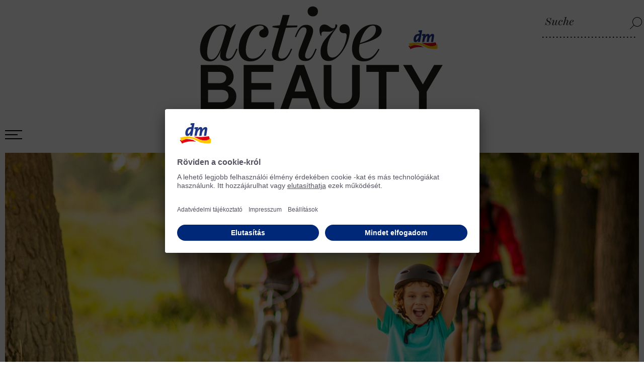

--- FILE ---
content_type: text/html; charset=utf-8
request_url: https://www.activebeauty.hu/elet/a-legszebb-biciklitura-utvonalak-idehaza/
body_size: 9598
content:


<!DOCTYPE html>
<html  class="hu w-5 page-2"   lang="hu">
<head>
    <meta charset="utf-8">
    <meta name="viewport" content="width=device-width, initial-scale=1.0">
    <link rel="preconnect" href="//app.usercentrics.eu">
    <link rel="preconnect" href="//api.usercentrics.eu">
    <link rel="preconnect" href="//privacy-proxy.usercentrics.eu">
    <link rel="preload" href="//app.usercentrics.eu/browser-ui/latest/loader.js" as="script">
    <link rel="preload" href="//privacy-proxy.usercentrics.eu/latest/uc-block.bundle.js" as="script">
    <script id="usercentrics-cmp" data-settings-id="xcsNO2EQg" src="https://app.usercentrics.eu/browser-ui/latest/loader.js"></script>
    <script type="application/javascript" src="https://privacy-proxy.usercentrics.eu/latest/uc-block.bundle.js"></script>
    <script>
        uc.setServiceAlias({ 'BJz7qNsdj-7': 'SBw0GusDF' });
        uc.setServiceAlias({ 'ko1w5PpFl': 'gTXpE6mwh' });
        uc.setServiceAlias({ 'SyUQ54odobQ': 'SyUQ54odobQ' }); /*Insta*/
        uc.setServiceAlias({ 'S1_9Vsuj-Q': 'XwP1fxgyc' }); /*Google Ads Remarketing*/
        uc.setServiceAlias({ 'S1_9Vsuj-Q': 'JDzyzXLOL' }); /*Google Ads Conversion Tracking*/
    </script>
    <link href="/content/css/activebeauty-hu/page?v=iORjw1PbWbeBkXhusXsIR2OYTekg5AMJdf0zqFCcUik1" rel="stylesheet"/>

<title>A legszebb biciklit&#250;ra &#250;tvonalak Magyarorsz&#225;gon</title><meta name="description" content="A tavasz tök&#233;letes időszak egy hosszabb biciklit&#250;r&#225;ra. Olvasd el a cikket, melyből megismerheted Magyarorsz&#225;g legszebb ker&#233;kp&#225;r &#250;tvonalait!"><meta name="keywords" content="biciklit&#250;ra"><meta name="robots" content="index,follow,max-image-preview:large"><meta name="revisit-after" content="1 days"><meta name="country" content="HU"><meta property="og:title" content="A legszebb biciklit&#250;ra &#250;tvonalak Magyarorsz&#225;gon"><meta property="og:description" content="A tavasz tök&#233;letes időszak egy hosszabb biciklit&#250;r&#225;ra. Olvasd el a cikket, melyből megismerheted Magyarorsz&#225;g legszebb ker&#233;kp&#225;r &#250;tvonalait!"><meta property="og:type" content="website"><meta property="og:image" content="https://www.activebeauty.hu/imgs/1200/1200/90-1200-1200/data/HU/Saját cikkek 2305/GettyImages-601022222.jpg"><meta property="og:url" content="https://www.activebeauty.hu/elet/a-legszebb-biciklitura-utvonalak-idehaza/"><link rel="canonical" href="https://www.activebeauty.hu/elet/a-legszebb-biciklitura-utvonalak-idehaza/">
    <link rel="apple-touch-icon" sizes="57x57" href="/Content/icons/activebeauty/apple-icon-57x57.png">
    <link rel="apple-touch-icon" sizes="60x60" href="/Content/icons/activebeauty/apple-icon-60x60.png">
    <link rel="apple-touch-icon" sizes="72x72" href="/Content/icons/activebeauty/apple-icon-72x72.png">
    <link rel="apple-touch-icon" sizes="76x76" href="/Content/icons/activebeauty/apple-icon-76x76.png">
    <link rel="apple-touch-icon" sizes="114x114" href="/Content/icons/activebeauty/apple-icon-114x114.png">
    <link rel="apple-touch-icon" sizes="120x120" href="/Content/icons/activebeauty/apple-icon-120x120.png">
    <link rel="apple-touch-icon" sizes="144x144" href="/Content/icons/activebeauty/apple-icon-144x144.png">
    <link rel="apple-touch-icon" sizes="152x152" href="/Content/icons/activebeauty/apple-icon-152x152.png">
    <link rel="apple-touch-icon" sizes="180x180" href="/Content/icons/activebeauty/apple-icon-180x180.png">
    <link rel="icon" type="image/png" sizes="192x192" href="/Content/icons/activebeauty/android-icon-192x192.png">
    <link rel="icon" type="image/png" sizes="32x32" href="/Content/icons/activebeauty/favicon-32x32.png">
    <link rel="icon" type="image/png" sizes="96x96" href="/Content/icons/activebeauty/favicon-96x96.png">
    <link rel="icon" type="image/png" sizes="16x16" href="/Content/icons/activebeauty/favicon-16x16.png">
    <link rel="manifest" href="/Content/icons/activebeauty/manifest.json">
    <meta name="msapplication-TileColor" content="#ffffff">
    <meta name="msapplication-TileImage" content="/Content/icons/activebeauty/ms-icon-144x144.png">
    <meta name="theme-color" content="#ffffff">
    <link rel="alternate" type="application/rss+xml" title="ActiveBeauty Blog" href="https://www.activebeauty.at/areablog/feed/1/5/" />
</head>
<body>
    <header>
        <nav class="meta1"></nav>
        <div class="search suggestion">
    <input type="text" class="searchbox" placeholder="Suche" aria-label="Suche" />
    <a href="/keres&#233;s/" class="searchbutton" aria-label="Suche" title="Suche"></a>
</div>


        <a href="/" class="lg" title="ACTIVE BEAUTY - A dm magazinja ">
            <picture>
                <img loading="eager" src="/Content/css/activebeauty-hu/i/active-beauty.svg" alt="Active Beauty" />
            </picture>
        </a>
        <nav class="header1">
            <button class="burger-nav" tabindex="0" aria-label="Menü megnyitása">
                <span aria-hidden="true"></span>
                <span aria-hidden="true"></span>
                <span aria-hidden="true"></span>
            </button>
            <nav>    <ul class="nav" >
    
            <li  >
                <a   href="/szepseg/">Szépség</a>

            </li>
            <li  >
                <a   href="/haj/">Haj</a>

            </li>
            <li  >
                <a   href="/egeszseg/">Egészség</a>

            </li>
            <li  class="sel">
                <a   href="/elet/">Élet</a>

            </li>
            <li  >
                <a   href="/csalad/">Család</a>

            </li>
    </ul>
</nav>
            <div class="search-mobile">
                <button aria-label="Keresés"></button>
            </div>
        </nav>
    </header>

    <section id="m">



<div  class="cms-section m1 page2">
                <div data-key="217" 
 class="cmsmodul blog-entries"  >


<article itemscope itemtype="https://schema.org/Article">
            <figure class="main-img">
                            <picture>
                                <source srcset="/imgs/500/800/85/data/HU/Saj%C3%A1t%20cikkek%202305/GettyImages-601022222-jpg.webp 1x, /imgs/1000/1600/85/data/HU/Saj%C3%A1t%20cikkek%202305/GettyImages-601022222-jpg.webp 2x" media="(max-width:500px)">
                                <source srcset="/imgs/800/800/85/data/HU/Saj%C3%A1t%20cikkek%202305/GettyImages-601022222-jpg.webp" media="(max-width:800px)">
                                <source srcset="/imgs/1024/800/85/data/HU/Saj%C3%A1t%20cikkek%202305/GettyImages-601022222-jpg.webp" media="(max-width:1024px)">
                                <source srcset="/imgs/1440/1000/85/data/HU/Saj%C3%A1t%20cikkek%202305/GettyImages-601022222-jpg.webp" media="(max-width:1440px)">
                                <source srcset="/imgs/1900/1200/85/data/HU/Saj%C3%A1t%20cikkek%202305/GettyImages-601022222-jpg.webp" media="(min-width:1440px)">
                                <img itemprop="image" width="2121" height="1414" alt="A legszebb biciklitúra útvonalak idehaza" title="" src="/imgs/1440/1000/85/data/HU/Saj%C3%A1t%20cikkek%202305/GettyImages-601022222.jpg"   />
                            </picture>

            </figure>


    <section class="article-content" itemprop="articleBody">
        <div class="blogitemmeta-info">


                    <time pubdate="pubdate" itemprop="datePublished" datetime="2023-05-10 00:00"><span>10. május</span><span class="year"> 2023</span></time>

                    <div class="author">
                        <span class="text">Text: <span itemprop="author" itemscope itemtype="https://schema.org/Person"> Nagy Vikt&#243;ria</span></span>
                    </div>

        <div class="reading-time">Lesedauer: <span></span> min</div>
        </div>
        <span class="sub-title">Pattanjatok nyeregbe!</span>

                <h1 itemprop="headline">A legszebb biciklitúra útvonalak idehaza</h1>


        <div class="socialmedia"></div>

                <div class="content-item">
                            <div class="row  ">
                                        <div class="col-item c5 sm5 has-img">
                                                <div class="cmsmodul text  " data-scrolleffectclass="1">
A kellemes tavaszias időben tökéletes kikapcsolódás a <a href="https://www.activebeauty.hu/hu/nyeregbe/">kerékpározás</a>. Szerencsére már kis hazánkban is egyre több bicikliút található, így remek túrákra lehet menni. Most összegyűjtöttük a (szerintünk) legszebb útvonalakat.<br />
<br />
<strong>Szilas-patak</strong><br />
Ha Budapesten élsz, és nem szeretnél messzire utazni, akkor tökéletes választás számodra a Szilas-patak menti <a href="https://www.activebeauty.hu/hu/4-dolog-a-biciklizesrol/">kerékpárút</a>. Noha a fővárosban található, nem kell attól tartanod, hogy kamionok mellett kell biciklizned. Sőt mi több, a 8,4 kilométer hosszú szakaszon még útkereszteződések sincsenek. Ennek köszönhetően gyerekekkel is remek választásnak bizonyul, a játszótér, a tanösvény, a Naplás-tó és a virágzó rét pedig felteszi az i-re a pontot.<br />
<br />
<strong>Szob-Zebegény</strong><br />
A Dunakanyar alapvetően egy rendkívül kedvelt kirándulóhely, ahova nem csak gyalog érdemes ellátogatni, hanem kerékpárral is! A Szob és Zebegény közötti 4 kilométer hosszú bicikliút egy magasabb töltésen halad végig, ahonnan fantasztikus kilátás nyílik a Dunára. Ide még akkor is érdemes ellátogatni, amikor kicsit melegebb van, ugyanis a víz hűti a levegőt, a kerékpárút egy részén található fák pedig a szükséges árnyékot biztosítják. Ha ennél hosszabb túrára vágytok, akkor Zebegénytől akár Budapestig is eltekerhettek.<br />
 
                                                 </div>
                                                <div class="cmsmodul image  " data-scrolleffectclass="1">
<a class="popupbox" href="/imgs/1900/2000/80/data/HU/Saj%C3%A1t%20cikkek%202305/GettyImages-626537937-jpg.webp" >

<figure>
    <picture>
        <source srcset="/imgs/500/800/85/data/HU/Saj%C3%A1t%20cikkek%202305/GettyImages-626537937-jpg.webp 1x, /imgs/1000/1600/85/data/HU/Saj%C3%A1t%20cikkek%202305/GettyImages-626537937-jpg.webp 2x" media="(max-width:500px)">
        <source srcset="/imgs/800/800/85/data/HU/Saj%C3%A1t%20cikkek%202305/GettyImages-626537937-jpg.webp" media="(max-width:800px)">
        <source srcset="/imgs/1024/800/85/data/HU/Saj%C3%A1t%20cikkek%202305/GettyImages-626537937-jpg.webp" media="(max-width:1024px)">
        <source srcset="/imgs/1440/1000/85/data/HU/Saj%C3%A1t%20cikkek%202305/GettyImages-626537937-jpg.webp" media="(max-width:1440px)">
        <source srcset="/imgs/900/900/90/data/HU/Saj%C3%A1t%20cikkek%202305/GettyImages-626537937-jpg.webp" media="(min-width:1440px)">
        <img width="1999" height="1499" loading="lazy" alt="Biciklisek egy gyönyörű erdei tájon" title="A legszebb biciklitúra útvonalak idehaza" src="/imgs/900/900/90/data/HU/Saj%C3%A1t%20cikkek%202305/GettyImages-626537937.jpg"  />
    </picture>
</figure>

</a>





 
                                                 </div>
                                                <div class="cmsmodul text  " data-scrolleffectclass="1">
<strong>Deseda-tó</strong><br />
Egy újabb kerékpárút, ami egy tó körül található, méghozzá Kaposvár közelében, a Deseda-tónál. Ha teljesen meg szeretnéd kerülni a tavat, akkor egy 15 kilométer hosszú túrára készülj fel, de ha még ennél is több biciklizésre vágysz, akkor indulj a város központjából. Ebben az esetben 30 kilométerre hízik a táv. Az útvonal mentén számos pihenőhely van, így bármikor megszakíthatjátok a túrát. Ha a tó látványán és a dimbes-dombos tájon kívül másban is gyönyörködnél, akkor tegyél egy kitérőt, és látogass el a közeli arborétumba.<br />
<br />
<strong>Veszprém-Balatonalmádi</strong><br />
A Balaton körbetekerése igencsak nagy kihívás, de szerencsére nem csak ez az egy útvonal létezik a magyar tengernél. Ha mindenféleképpen a Balaton közelében szeretnél tekerni, akkor a Veszprém-Balatonalmádi szakaszt javasoljuk, ami 10 kilométer hosszú. Vonalvezetése az egykori vasutat követi, így biciklizés közben régi gőzmozdonyt is láthatsz. A kerékpárút vége a Balatoni bringakörbe csatlakozik be, így ha van még erőd, akkor akár tovább is haladhatsz.<br />
<br />
<strong>Tisza-tó</strong><br />
Ha szereted a látványos építményeket, akkor a Poroszló-Tiszafüred közötti útvonalat ajánljuk figyelmedbe, ugyanis itt áthajthatsz egy 2020-ban átadott hídon. A 6,5 kilométer hosszú úton meg tudod kerülni a tavat, méghozzá teljes biztonságban, védve az autóforgalomtól. Ennek köszönhetően ez is egy remek útvonal, ha gyerekekkel szeretnél biciklizni. További különlegessége a kerékpáros kilátó, ami egy rendkívül egyedi építmény.<br />
 
                                                 </div>

                                        </div>

                            </div>

                </div>



    </section>

    <div class="text-footer">
            <div class="back-overview">
                <a href="/elet/" class="back icon">Zur&#252;ck zur &#220;bersicht</a>
            </div>


        <div class="info">

                    <span class="credits">Credits: Getty</span>

        </div>

            <div class="post-share">
                <span>Cikk megoszt&#225;sa:</span>
                <span class="post post-linkedin">
                    <a href="https://www.linkedin.com/sharing/share-offsite/?url=https%3A%2F%2Fwww.activebeauty.hu%2Felet%2Fa-legszebb-biciklitura-utvonalak-idehaza%2F" title=":share_linkedin:" target="_blank" onclick="javascript:window.open(this.href, '', 'menubar=no,toolbar=no,resizable=yes,scrollbars=yes,height=550,width=520');return false;"></a>
                </span>
                <span class="post post-facebook">
                    <a href="https://www.facebook.com/sharer.php?u=https%3A%2F%2Fwww.activebeauty.hu%2Felet%2Fa-legszebb-biciklitura-utvonalak-idehaza%2F&amp;t=A%20legszebb%20biciklit%C3%BAra%20%C3%BAtvonalak%20idehaza" title="Megoszt&#225;s a Facebookon" target="_blank" onclick="javascript:window.open(this.href, '', 'menubar=no,toolbar=no,resizable=yes,scrollbars=yes,height=550,width=520');return false;"></a>
                </span>
                <span class="post post-pinterest">
                    <a href="http://pinterest.com/pin/create/button/?url=https%3A%2F%2Fwww.activebeauty.hu%2Felet%2Fa-legszebb-biciklitura-utvonalak-idehaza%2F&amp;description=A%20legszebb%20biciklit%C3%BAra%20%C3%BAtvonalak%20idehaza&amp;media=https%3A%2F%2Fwww.activebeauty.hu%2Fimgs%2F1440%2F1000%2F85%2Fdata%2FHU%2FSaj%25C3%25A1t%2520cikkek%25202305%2FGettyImages-601022222.jpg" title="Artikel auf Pinterest teilen" target="_blank" onclick="javascript:window.open(this.href, '', 'menubar=no,toolbar=no,resizable=yes,scrollbars=yes,height=550,width=520');return false;"></a>
                </span>
                
                <span class="post post-whatsapp">
                    <a href="whatsapp://send?text=https://www.activebeauty.hu/elet/a-legszebb-biciklitura-utvonalak-idehaza/" data-action="share/whatsapp/share" onclick="javascript:window.open(this.href, '', 'menubar=no,toolbar=no,resizable=yes,scrollbars=yes,height=300,width=600');return false;" target="_blank" title="Megoszt&#225;s a WhatsAppon"></a>
                </span>
                <span class="post post-copy-url" data-url="https://www.activebeauty.hu/elet/a-legszebb-biciklitura-utvonalak-idehaza/" title="Artikel URL kopieren"></span>
            </div>

<div id="banner1236blog-billboard" class="banner-container blog-billboard" data-bannerid="1236" data-sid="1241">
    <div class="banner-inner">
            <a href="/AreaBanner/BannerItem/Click?sid=1241" target="_blank">
                <picture>
                    <source srcset="/data/NTG202601 970x250.jpg">
                    <img loading="lazy" style="display:block;margin:0 auto;width:970px;height:250px;" src="/data/NTG202601 970x250.jpg">
                </picture>
            </a>
                <div style="position: absolute;left: 0px;top: 0px;visibility: hidden;">
            <img loading="lazy" src="/AreaBanner/BannerItem/View?sid=1241&n=639045191255432249" width="0" height="0" alt="Banner" style="width: 0px; height: 0px;">
        </div>
        <div class="banner-disclaimer">Hirdet&#233;s</div>
    </div>
</div>
<div id="banner1235blog-billboard-mobile" class="banner-container blog-billboard-mobile" data-bannerid="1235" data-sid="1240">
    <div class="banner-inner">
            <a href="/AreaBanner/BannerItem/Click?sid=1240" target="_blank">
                <picture>
                    <source srcset="/data/Neutrogena 202601 300x250.jpg">
                    <img loading="lazy" style="display:block;margin:0 auto;width:300px;height:250px;" src="/data/Neutrogena 202601 300x250.jpg">
                </picture>
            </a>
                <div style="position: absolute;left: 0px;top: 0px;visibility: hidden;">
            <img loading="lazy" src="/AreaBanner/BannerItem/View?sid=1240&n=639045191255588205" width="0" height="0" alt="Banner" style="width: 0px; height: 0px;">
        </div>
        <div class="banner-disclaimer">Hirdet&#233;s</div>
    </div>
</div>

    </div>
</article>


                </div>

</div>
    </section>

    <footer>

        <figure class="activebeauty">
            <img loading="lazy" src="/Content/css/activebeauty-hu/i/active-beauty.svg" alt="Active Beauty" />
            <figcaption>
                A szépség és egészség magazinja – egy kiegyensúlyozott és felelősségteljes életmód jegyében
            </figcaption>
        </figure>

        <figure class="dm">
            <img loading="lazy" src="/Content/css/activebeauty-hu/i/dm.svg" alt="dm drogerie markt" />
        </figure>
        <div class="social">
            <a href="https://www.instagram.com/dm_magyarorszag/" rel="nofollow noopener noreferrer" class="instagram" title="Instagram" target="_blank"></a>
            <a href="https://www.facebook.com/dm.Magyarorszag" rel="nofollow noopener noreferrer" class="facebook" title="Facebook" target="_blank"></a>
            <a href="https://www.youtube.com/user/dmMagyarorszag" rel="nofollow noopener noreferrer" title="YouTube" class="youtube" target="_blank"></a>
        </div>

        <nav>    <ul class="nav" >
    
            <li  >
                <a  target="_blank" href="https://www.dm.hu/?wt_mc=active_beauty_Online_Magazin.linkNavigation.Tagesgeschaeft_always-on.Sonstige.Online-Shop-Startseite">dm Online Shop</a>

            </li>
            <li  >
                <a   href="/hu/kapcsolat/">Kapcsolat</a>

            </li>
            <li  >
                <a   href="/magazinja/">ACTIVE BEAUTY Magazin</a>

            </li>
            <li  >
                <a   href="/hu/m&#233;diaadatok/">Médiaadatok</a>

            </li>
            <li  >
                <a   href="/hu/impresszum/">Impresszum</a>

            </li>
            <li  >
                <a   href="/hu/adatv&#233;delem/">Adatvédelem</a>

            </li>
            <li  >
                <a   href="/informaciok-az-akadalymentessegről/">Információk az akadálymentességről</a>

            </li>
    </ul>
</nav>

        <div class="copy">&copy; 2026 dm drogerie markt Magyarország</div>
    </footer>

    <a href="#top" id="scrolltop" title="lap tetejére"></a>

    <nav id="main1" aria-expanded="false">
        <button class="close" title="Menü bezárása" aria-label="Menü bezárása"></button>
            <ul class="nav" >
    
            <li  >
                <a   href="/szepseg/">Szépség</a>

            </li>
            <li  >
                <a   href="/haj/">Haj</a>

            </li>
            <li  >
                <a   href="/egeszseg/">Egészség</a>

            </li>
            <li  >
                <a   href="/elet/">Élet</a>

            </li>
            <li  >
                <a   href="/csalad/">Család</a>

            </li>
            <li  class="sep1">
                <a   href="/magazinja/">ACTIVE BEAUTY Magazin</a>

            </li>
            <li  class="sep1">
                <a  target="_blank" href="https://www.dm.hu/store?wt_mc=active_beauty_Online_Magazin.linkNavigation.Tagesgeschaeft_always-on.Sonstige.Online-Shop-Filialfinder">dm ÜZLETKERESŐ</a>

            </li>
            <li  class="sep2">
                <a  target="_blank" href="https://www.dm.hu/?wt_mc=active_beauty_Online_Magazin.linkNavigation.Tagesgeschaeft_always-on.Sonstige.Online-Shop-Startseite">dm ONLINE SHOP</a>

            </li>
            <li  >
                <a   href="/hu/kapcsolat/">Kapcsolat</a>

            </li>
            <li  >
                <a   href="/hu/m&#233;diaadatok/">Médiaadatok</a>

            </li>
            <li  class="small">
                <a   href="/hu/impresszum/">Impresszum</a>

            </li>
            <li  class="small">
                <a   href="/hu/adatv&#233;delem/">Adatvédelem</a>

            </li>
    </ul>

        <img class="dm" loading="lazy" src="/Content/css/activebeauty-hu/i/dm.svg" alt="dm drogerie markt" title="dm drogerie markt" />
    </nav>

    <script>
    window.sett={
  "longitude": null,
  "latitude": null,
  "gapi": null,
  "mbapi": null,
  "countries": null,
  "lngno": 5,
  "locdecimalchar": ",",
  "locthousandchar": " ",
  "dateformat": "yyyy. MM. dd.",
  "datetimeformat": "yyyy. MM. dd. H:mm",
  "timezoneoffset": 60.0,
  "version": "2.1.4.0",
  "usesap": false,
  "cssdir": "activebeauty-hu"
};
</script>


    <script>
window.loc = {
    "drag_file_here": "Datei hierher ziehen",
    "please_choose": "Bitte wählen",
    "remove": "entfernen",
    "toblog": "Zum Blog",
    "vote_for_this_engagement": "Für dieses Engagement abstimmen",
    "already_voted": "Sie haben bereits abgestimmt!",
    "thank_you_for_voting": "Vielen Dank für´s mitmachen!",
    "undo": "Rückgängig",
    "register": "Anmelden",
    "firstname": "Vorname",
    "lastname": "Nachname",
    "email": "E-Mail",
    "phone": "Telefon",
    "enter_firstname": "Tragen Sie Ihren Vornamen ein",
    "enter_lastname": "Tragen Sie Ihren Nachnamen ein",
    "enter_email": "Tragen Sie die E-Mail Adresse ein!",
    "enter_phone": "Tragen Sie Ihre Telefonnummer ein!",
    "send": "Senden",
    "cancel": "Abbrechen",
    "close": "schliessen",
    "thank_you_for_registration": "Vielen Dank für Ihre Anmeldung!",
    "register_for": "Melden sie sich an zu",
    "birthdate": "Geburtsdatum",
    "enter_birthdate": "Bitte wählen sie ihr Geburtsdatum",
    "i_accept_terms": 'Mit einem Klick auf "Senden" verstehen sie sich mit unseren Teilnahmebedingungen einverstanden.',
    "choose_points": 'Vergeben Sie Punkte',
    "all": "Alle",
    "saved": "Gespeichert",
    "record": "Aufnehmen",
    "choose_file": "Datei wählen",
    "choose_image": "Bild wählen",
    "form_not_savedyet": "Sie haben die Änderungen noch nicht gespeichert!",
    "edit": "Bearbeiten",
    "delete": "L&#246;schen",
    "please_wait": "Bitte warten"
}
</script>

    <!--[if lt IE 9]>
    <script src="//html5shim.googlecode.com/svn/trunk/html5.js"></script>
    <![endif]-->

    <script src="/scripts/js?v=LIjdQsIlzQB8-rVlfQgnj9Th4PEBFYF_xY9_-S8vteg1"></script>


        <div class="searchsuggestion-result">
        <button class="close" aria-label="schliessen">x</button>
        <div class="result-items"></div>
        <div class="nothing-found">
            <span class="title">Leider haben wir keine Ergebnisse f&#252;r Ihre Suche gefunden.</span>
            <span class="subtitle">Bitte versuchen Sie es mit anderen Suchbegriffen.</span>
        </div>
    </div>
    <script src="/Areas/Search/Scripts/suggestion.js?v=2"></script>

    <script>
        function shareImage(imageUrl) {

            var text = $("h1[itemprop='headline']").text();
            fetch(imageUrl)
                .then(response => response.blob())
                .then(blob => {
                    navigator.share({
                        text: 'Schau mal, was ich gefunden habe\n'+ text,
                        files: [new File([blob], 'image.jpg', { type: blob.type })],
                        url: location.href
                    });
                })
                .catch((error) => console.log('Fehler beim Abrufen des Bildes:', error));
        }

        if (navigator.share) {
            $(".share-me a").click(function (e) {
                e.preventDefault();
                shareImage($(this).attr("href"));
            });
        } else {
            $(".share-me").hide();
        }
    </script>

    <script>
    
    $(document).ready(function () {
        var $banner = $("#banner1236blog-billboard")
        $banner.addClass("loaded");
    });

    var images = document.querySelectorAll("#banner1236blog-billboard img[data-lazy]");
    if (images.length > 0) {
        var observer = new IntersectionObserver(function (entries) {
            entries.forEach((entry) => {
                if (entry.isIntersecting) {
                    var lazyImage = entry.target
                    lazyImage.src = lazyImage.dataset.lazy
                    lazyImage.removeAttribute("data-lazy")
                    observer.unobserve(entry.target);
                }
            });
        });
        images.forEach(function (el) {
            observer.observe(el);
        });
    }
 

    </script>

    <script>
    
    $(document).ready(function () {
        var $banner = $("#banner1235blog-billboard-mobile")
        $banner.addClass("loaded");
    });

    var images = document.querySelectorAll("#banner1235blog-billboard-mobile img[data-lazy]");
    if (images.length > 0) {
        var observer = new IntersectionObserver(function (entries) {
            entries.forEach((entry) => {
                if (entry.isIntersecting) {
                    var lazyImage = entry.target
                    lazyImage.src = lazyImage.dataset.lazy
                    lazyImage.removeAttribute("data-lazy")
                    observer.unobserve(entry.target);
                }
            });
        });
        images.forEach(function (el) {
            observer.observe(el);
        });
    }
 

    </script>

        <script>
        $(function () {
            $(".blog-list .socialmedia").stwsocialmedia();

            var $be = $(".blog-entries");

            $(".main-img .video[data-youtubeid]", $be).each(function () {
                $(this).stwvideo();
            });

            $(".post-copy-url").click(function () {
                copyToClipboard($(this).attr("data-url"));
                alert("URL erfolgreich in die Zwischenablage kopiert.");
            });

            $("#m").attr("data-blogdetail-index", "0")

            $(".volumeoff", $be).click(function () {
                $("video", $be).get(0).muted = false;
                $(".volume", $be).toggleClass("toggled");
            })

            $(".volumeon", $be).click(function () {
                $("video", $be).get(0).muted = true;
                $(".volume", $be).toggleClass("toggled");
            });

            var words = $('.article-content').text().split(/\s+/).length;
            var readingTime = Math.round(words / 225);
            if (readingTime == 0)
                readingTime = 1;            
            $(".reading-time span").html(formatNumber(readingTime,0));           
        });
        </script>


    

    <script type="text/plain" data-usercentrics="SAS Institute Inc. (logged out customers)">
        var scri = "<script async data-efname='ci360' data-a='4a7d04f63900013bd9d2e3a5' src='https://exc.mm.dm.hu/js/ot2.min.js' id='ob-script-async'><\/script>";
        $("head").append(scri);

        (function(ci){
            var ef=window[ci]=function()
            { return ef.q.push(arguments); };
            ef.q=[];ef.a={};
        })('ci360');
    </script>

    <script type="text/plain" data-usercentrics="Facebook Pixel">
        !function (f, b, e, v, n, t, s) {
            if (f.fbq) return; n = f.fbq = function () {
                n.callMethod ?
                n.callMethod.apply(n, arguments) : n.queue.push(arguments)
            };
            if (!f._fbq) f._fbq = n; n.push = n; n.loaded = !0; n.version = '2.0';
            n.queue = []; t = b.createElement(e); t.async = !0;
            t.src = v; s = b.getElementsByTagName(e)[0];
            s.parentNode.insertBefore(t, s)
        }(window, document, 'script',
            'https://connect.facebook.net/en_US/fbevents.js');
        fbq('init', '294250215099987');
        fbq('track', 'PageView');
    </script>
</body>
</html>


--- FILE ---
content_type: text/css; charset=utf-8
request_url: https://www.activebeauty.hu/content/css/activebeauty-hu/page?v=iORjw1PbWbeBkXhusXsIR2OYTekg5AMJdf0zqFCcUik1
body_size: 72223
content:
/* Minification failed. Returning unminified contents.
(2722,53): run-time error CSS1030: Expected identifier, found '*'
(2722,54): run-time error CSS1031: Expected selector, found ')'
(2722,54): run-time error CSS1025: Expected comma or open brace, found ')'
(2729,55): run-time error CSS1030: Expected identifier, found '*'
(2729,56): run-time error CSS1031: Expected selector, found ')'
(2729,56): run-time error CSS1025: Expected comma or open brace, found ')'
(2734,53): run-time error CSS1030: Expected identifier, found '*'
(2734,54): run-time error CSS1031: Expected selector, found ')'
(2734,54): run-time error CSS1025: Expected comma or open brace, found ')'
(2750,55): run-time error CSS1030: Expected identifier, found '*'
(2750,56): run-time error CSS1031: Expected selector, found ')'
(2750,56): run-time error CSS1025: Expected comma or open brace, found ')'
(2876,39): run-time error CSS1030: Expected identifier, found '*'
(2876,40): run-time error CSS1031: Expected selector, found ')'
(2876,40): run-time error CSS1025: Expected comma or open brace, found ')'
 */
html, body, div, span, applet, object, iframe,
h1, h2, h3, h4, h5, h6, p, blockquote, pre,
a, abbr, acronym, address, big, cite, code,
del, dfn, em, img, ins, kbd, q, s, samp,
small, strike, strong, tt, var,
b, u, i, center,
dl, dt, dd, ol, ul, li,
fieldset, form, label, legend,
table, caption, tbody, tfoot, thead, tr, th, td,
article, aside, canvas, details, embed, 
figure, figcaption, footer, header, hgroup, 
menu, nav, output, ruby, section, summary,
time, mark, audio, video {
	margin: 0;
	padding: 0;
	border: 0;
	font-size: 100%;
	font: inherit;
	vertical-align: baseline;
}
header,footer,div,span,p,ul,li,a,figure,h1,h2,h3,h4,h5,h6,input,textarea,select,time,nav { margin:0; padding:0; -webkit-box-sizing: border-box; -moz-box-sizing: border-box;box-sizing:border-box; }

article, aside, details, figcaption, figure, 
footer, header, hgroup, menu, nav, section {
	display: block;
}
body {
	line-height: 1;
}
ol, ul {
	list-style: none;
}
blockquote, q {
	quotes: none;
}
blockquote:before, blockquote:after,
q:before, q:after {
	content: '';
	content: none;
}
table {
	border-collapse: collapse;
	border-spacing: 0;
}

pre { white-space:normal }
html.advent-calendar1.page-2 #m:before,
html.advent-calendar2.page-2 #m:before,
html.advent-calendar3.page-2 #m:before,
html.advent-calendar4.page-2 #m:before {
  content: 'nap' !important;
}
html.advent-calendar1 .m1.page2:before,
html.advent-calendar2 .m1.page2:before,
html.advent-calendar3 .m1.page2:before,
html.advent-calendar4 .m1.page2:before {
  content: 'kalendáriumom' !important;
}
html.advent-calendar1.page-2 .blog-entries:before,
html.advent-calendar2.page-2 .blog-entries:before,
html.advent-calendar3.page-2 .blog-entries:before,
html.advent-calendar4.page-2 .blog-entries:before {
  content: 'Az en' !important;
}
html.advent-calendar1.page-2 .blog-entries:after,
html.advent-calendar2.page-2 .blog-entries:after,
html.advent-calendar3.page-2 .blog-entries:after,
html.advent-calendar4.page-2 .blog-entries:after {
  content: " karácsonyi" !important;
}

/* breakpoints */
/* colors */
/* mixins */
.default-button {
  display: inline-block;
  position: relative;
  max-width: 100%;
  text-align: center;
  font-weight: 600;
  font-size: 0.8rem;
  line-height: 100%;
  padding: 10px 15px;
  background: #000;
  color: #fff;
  text-transform: uppercase;
  letter-spacing: 0.04rem;
  text-decoration: none;
  white-space: normal;
  border: none;
  outline: none;
  text-shadow: none;
  cursor: pointer;
}
.default-button:focus-visible {
  outline: 2px solid #000000;
  outline-offset: 6px;
  border-radius: 3px;
}
.default-input {
  font-weight: 300;
  max-width: 100%;
  padding: 10px;
  color: #000000;
  background: #EFF4F3;
  border: none;
  outline: none;
  resize: none;
}
.default-input:focus-visible {
  outline: 2px solid #000000;
  outline-offset: 6px;
  border-radius: 3px;
}
::-webkit-input-placeholder {
  color: #888888;
  font-size: 1rem;
}
::-moz-placeholder {
  color: #888888;
  font-size: 1rem;
}
:-ms-input-placeholder {
  color: #888888;
  font-size: 1rem;
}
:-moz-placeholder {
  color: #888888;
  font-size: 1rem;
}
.custom-checkbox {
  position: relative;
  display: inline-block;
  margin: 0 0 5px 0;
}
.custom-checkbox input[type='checkbox'] {
  display: none;
}
.custom-checkbox label {
  position: relative;
  padding: 0 0 0 30px;
  cursor: pointer;
}
.custom-checkbox label:before {
  content: '';
  display: block;
  width: 4px;
  height: 10px;
  position: absolute;
  top: 11px;
  left: 3px;
  border-right: 2px solid rgba(255, 255, 255, 0);
  border-top: 2px solid rgba(255, 255, 255, 0);
  -webkit-transform: scaleX(-1) rotate(135deg);
  -ms-transform: scaleX(-1) rotate(135deg);
  -moz-transform: scaleX(-1) rotate(135deg);
  -o-transform: scaleX(-1) rotate(135deg);
  transform: scaleX(-1) rotate(135deg);
  -webkit-transform-origin: left top;
  -ms-transform-origin: left top;
  -moz-transform-origin: left top;
  -o-transform-origin: left top;
  transform-origin: left top;
  transition: border-color 200ms ease-in-out;
  cursor: pointer;
  z-index: 50;
}
.custom-checkbox label:after {
  content: '';
  width: 20px;
  height: 20px;
  background: #EFF4F3;
  position: absolute;
  left: 0;
  top: 0;
  cursor: pointer;
}
.custom-checkbox input[type='checkbox']:checked + label:before {
  border-color: #EFF4F3;
}
@keyframes zoomimg {
  0%, 100% {
    transform: scale(1);
  }
  50% {
    transform: scale(1.15);
  }
}
@media screen and (max-width: 900px) {
  html.advent-calendar1 .m1 > .image:first-child img,
  html.advent-calendar2 .m1 > .image:first-child img,
  html.advent-calendar3 .m1 > .image:first-child img,
  html.advent-calendar4 .m1 > .image:first-child img {
    max-width: 100% !important;
    height: auto !important;
  }
}
html.advent-calendar1 .blog-items,
html.advent-calendar2 .blog-items,
html.advent-calendar3 .blog-items,
html.advent-calendar4 .blog-items {
  max-width: 900px;
  counter-reset: section;
  display: flex;
  flex-wrap: wrap;
  justify-content: space-between;
  margin: 0 auto !important;
}
html.advent-calendar1 .blog-items .blog-item,
html.advent-calendar2 .blog-items .blog-item,
html.advent-calendar3 .blog-items .blog-item,
html.advent-calendar4 .blog-items .blog-item {
  padding-bottom: 30px !important;
  flex: 50% !important;
  overflow: unset !important;
}
@media screen and (min-width: 760px) {
  html.advent-calendar1 .blog-items .blog-item,
  html.advent-calendar2 .blog-items .blog-item,
  html.advent-calendar3 .blog-items .blog-item,
  html.advent-calendar4 .blog-items .blog-item {
    flex: 30% !important;
  }
}
@media screen and (min-width: 1024px) {
  html.advent-calendar1 .blog-items .blog-item,
  html.advent-calendar2 .blog-items .blog-item,
  html.advent-calendar3 .blog-items .blog-item,
  html.advent-calendar4 .blog-items .blog-item {
    flex: 25% !important;
  }
}
html.advent-calendar1 .blog-items .blog-item a,
html.advent-calendar2 .blog-items .blog-item a,
html.advent-calendar3 .blog-items .blog-item a,
html.advent-calendar4 .blog-items .blog-item a {
  overflow: unset !important;
}
html.advent-calendar1 .blog-items .blog-item a[href='#'],
html.advent-calendar2 .blog-items .blog-item a[href='#'],
html.advent-calendar3 .blog-items .blog-item a[href='#'],
html.advent-calendar4 .blog-items .blog-item a[href='#'] {
  pointer-events: none;
}
html.advent-calendar1 .blog-items .blog-item.upcoming,
html.advent-calendar2 .blog-items .blog-item.upcoming,
html.advent-calendar3 .blog-items .blog-item.upcoming,
html.advent-calendar4 .blog-items .blog-item.upcoming {
  cursor: not-allowed;
  opacity: 0.5;
}
html.advent-calendar1 .blog-items .blog-item figure,
html.advent-calendar2 .blog-items .blog-item figure,
html.advent-calendar3 .blog-items .blog-item figure,
html.advent-calendar4 .blog-items .blog-item figure {
  height: 200px;
  width: 100% !important;
  background: url(/content/css/activebeauty-hu/i/advent-calendar/1.svg) no-repeat center bottom;
  transition: all ease-in-out 300ms;
}
html.advent-calendar1 .blog-items .blog-item figure picture,
html.advent-calendar2 .blog-items .blog-item figure picture,
html.advent-calendar3 .blog-items .blog-item figure picture,
html.advent-calendar4 .blog-items .blog-item figure picture,
html.advent-calendar1 .blog-items .blog-item figure img,
html.advent-calendar2 .blog-items .blog-item figure img,
html.advent-calendar3 .blog-items .blog-item figure img,
html.advent-calendar4 .blog-items .blog-item figure img,
html.advent-calendar1 .blog-items .blog-item figure .video,
html.advent-calendar2 .blog-items .blog-item figure .video,
html.advent-calendar3 .blog-items .blog-item figure .video,
html.advent-calendar4 .blog-items .blog-item figure .video {
  display: none;
}
html.advent-calendar1 .blog-items .blog-item .content-container,
html.advent-calendar2 .blog-items .blog-item .content-container,
html.advent-calendar3 .blog-items .blog-item .content-container,
html.advent-calendar4 .blog-items .blog-item .content-container {
  display: none;
}
html.advent-calendar1 .blog-items .blog-item a:before,
html.advent-calendar2 .blog-items .blog-item a:before,
html.advent-calendar3 .blog-items .blog-item a:before,
html.advent-calendar4 .blog-items .blog-item a:before {
  counter-increment: section;
  content: counter(section);
  font-family: Paralines;
  font-size: 130px;
  position: absolute;
  top: 0;
  left: 10%;
  line-height: 100%;
  color: black;
  z-index: 10;
  transition: all ease-in-out 300ms;
}
html.advent-calendar1 .blog-items .blog-item:nth-child(1) a:before,
html.advent-calendar2 .blog-items .blog-item:nth-child(1) a:before,
html.advent-calendar3 .blog-items .blog-item:nth-child(1) a:before,
html.advent-calendar4 .blog-items .blog-item:nth-child(1) a:before {
  left: 30%;
}
html.advent-calendar1 .blog-items .blog-item:nth-child(2) a:before,
html.advent-calendar2 .blog-items .blog-item:nth-child(2) a:before,
html.advent-calendar3 .blog-items .blog-item:nth-child(2) a:before,
html.advent-calendar4 .blog-items .blog-item:nth-child(2) a:before {
  top: 88px;
  left: auto;
  right: -20px;
}
html.advent-calendar1 .blog-items .blog-item:nth-child(2) figure,
html.advent-calendar2 .blog-items .blog-item:nth-child(2) figure,
html.advent-calendar3 .blog-items .blog-item:nth-child(2) figure,
html.advent-calendar4 .blog-items .blog-item:nth-child(2) figure {
  background-image: url(/content/css/activebeauty-hu/i/advent-calendar/2.svg);
  background-size: auto 86%;
}
html.advent-calendar1 .blog-items .blog-item:nth-child(3) a:before,
html.advent-calendar2 .blog-items .blog-item:nth-child(3) a:before,
html.advent-calendar3 .blog-items .blog-item:nth-child(3) a:before,
html.advent-calendar4 .blog-items .blog-item:nth-child(3) a:before,
html.advent-calendar1 .blog-items .blog-item:nth-child(26) a:before,
html.advent-calendar2 .blog-items .blog-item:nth-child(26) a:before,
html.advent-calendar3 .blog-items .blog-item:nth-child(26) a:before,
html.advent-calendar4 .blog-items .blog-item:nth-child(26) a:before {
  left: auto;
  right: -24px;
  top: 0;
}
html.advent-calendar1 .blog-items .blog-item:nth-child(3) figure,
html.advent-calendar2 .blog-items .blog-item:nth-child(3) figure,
html.advent-calendar3 .blog-items .blog-item:nth-child(3) figure,
html.advent-calendar4 .blog-items .blog-item:nth-child(3) figure,
html.advent-calendar1 .blog-items .blog-item:nth-child(26) figure,
html.advent-calendar2 .blog-items .blog-item:nth-child(26) figure,
html.advent-calendar3 .blog-items .blog-item:nth-child(26) figure,
html.advent-calendar4 .blog-items .blog-item:nth-child(26) figure {
  background-image: url(/content/css/activebeauty-hu/i/advent-calendar/3.svg);
}
html.advent-calendar1 .blog-items .blog-item:nth-child(26) a:before,
html.advent-calendar2 .blog-items .blog-item:nth-child(26) a:before,
html.advent-calendar3 .blog-items .blog-item:nth-child(26) a:before,
html.advent-calendar4 .blog-items .blog-item:nth-child(26) a:before {
  top: 96px;
  right: -42px;
}
html.advent-calendar1 .blog-items .blog-item:nth-child(4) a:before,
html.advent-calendar2 .blog-items .blog-item:nth-child(4) a:before,
html.advent-calendar3 .blog-items .blog-item:nth-child(4) a:before,
html.advent-calendar4 .blog-items .blog-item:nth-child(4) a:before,
html.advent-calendar1 .blog-items .blog-item:nth-child(16) a:before,
html.advent-calendar2 .blog-items .blog-item:nth-child(16) a:before,
html.advent-calendar3 .blog-items .blog-item:nth-child(16) a:before,
html.advent-calendar4 .blog-items .blog-item:nth-child(16) a:before,
html.advent-calendar1 .blog-items .blog-item:nth-child(27) a:before,
html.advent-calendar2 .blog-items .blog-item:nth-child(27) a:before,
html.advent-calendar3 .blog-items .blog-item:nth-child(27) a:before,
html.advent-calendar4 .blog-items .blog-item:nth-child(27) a:before {
  top: 18%;
  left: auto;
  right: 0;
}
html.advent-calendar1 .blog-items .blog-item:nth-child(4) figure,
html.advent-calendar2 .blog-items .blog-item:nth-child(4) figure,
html.advent-calendar3 .blog-items .blog-item:nth-child(4) figure,
html.advent-calendar4 .blog-items .blog-item:nth-child(4) figure,
html.advent-calendar1 .blog-items .blog-item:nth-child(16) figure,
html.advent-calendar2 .blog-items .blog-item:nth-child(16) figure,
html.advent-calendar3 .blog-items .blog-item:nth-child(16) figure,
html.advent-calendar4 .blog-items .blog-item:nth-child(16) figure,
html.advent-calendar1 .blog-items .blog-item:nth-child(27) figure,
html.advent-calendar2 .blog-items .blog-item:nth-child(27) figure,
html.advent-calendar3 .blog-items .blog-item:nth-child(27) figure,
html.advent-calendar4 .blog-items .blog-item:nth-child(27) figure {
  background-image: url(/content/css/activebeauty-hu/i/advent-calendar/4.svg);
}
html.advent-calendar1 .blog-items .blog-item:nth-child(5) a:before,
html.advent-calendar2 .blog-items .blog-item:nth-child(5) a:before,
html.advent-calendar3 .blog-items .blog-item:nth-child(5) a:before,
html.advent-calendar4 .blog-items .blog-item:nth-child(5) a:before,
html.advent-calendar1 .blog-items .blog-item:nth-child(17) a:before,
html.advent-calendar2 .blog-items .blog-item:nth-child(17) a:before,
html.advent-calendar3 .blog-items .blog-item:nth-child(17) a:before,
html.advent-calendar4 .blog-items .blog-item:nth-child(17) a:before,
html.advent-calendar1 .blog-items .blog-item:nth-child(28) a:before,
html.advent-calendar2 .blog-items .blog-item:nth-child(28) a:before,
html.advent-calendar3 .blog-items .blog-item:nth-child(28) a:before,
html.advent-calendar4 .blog-items .blog-item:nth-child(28) a:before {
  top: 80px;
  left: auto;
  right: 10%;
}
html.advent-calendar1 .blog-items .blog-item:nth-child(5) figure,
html.advent-calendar2 .blog-items .blog-item:nth-child(5) figure,
html.advent-calendar3 .blog-items .blog-item:nth-child(5) figure,
html.advent-calendar4 .blog-items .blog-item:nth-child(5) figure,
html.advent-calendar1 .blog-items .blog-item:nth-child(17) figure,
html.advent-calendar2 .blog-items .blog-item:nth-child(17) figure,
html.advent-calendar3 .blog-items .blog-item:nth-child(17) figure,
html.advent-calendar4 .blog-items .blog-item:nth-child(17) figure,
html.advent-calendar1 .blog-items .blog-item:nth-child(28) figure,
html.advent-calendar2 .blog-items .blog-item:nth-child(28) figure,
html.advent-calendar3 .blog-items .blog-item:nth-child(28) figure,
html.advent-calendar4 .blog-items .blog-item:nth-child(28) figure {
  background-image: url(/content/css/activebeauty-hu/i/advent-calendar/5.svg);
  background-size: auto 86%;
}
html.advent-calendar1 .blog-items .blog-item:nth-child(6) a:before,
html.advent-calendar2 .blog-items .blog-item:nth-child(6) a:before,
html.advent-calendar3 .blog-items .blog-item:nth-child(6) a:before,
html.advent-calendar4 .blog-items .blog-item:nth-child(6) a:before,
html.advent-calendar1 .blog-items .blog-item:nth-child(29) a:before,
html.advent-calendar2 .blog-items .blog-item:nth-child(29) a:before,
html.advent-calendar3 .blog-items .blog-item:nth-child(29) a:before,
html.advent-calendar4 .blog-items .blog-item:nth-child(29) a:before,
html.advent-calendar1 .blog-items .blog-item:nth-child(38) a:before,
html.advent-calendar2 .blog-items .blog-item:nth-child(38) a:before,
html.advent-calendar3 .blog-items .blog-item:nth-child(38) a:before,
html.advent-calendar4 .blog-items .blog-item:nth-child(38) a:before {
  left: 20%;
  right: auto;
}
html.advent-calendar1 .blog-items .blog-item:nth-child(6) figure,
html.advent-calendar2 .blog-items .blog-item:nth-child(6) figure,
html.advent-calendar3 .blog-items .blog-item:nth-child(6) figure,
html.advent-calendar4 .blog-items .blog-item:nth-child(6) figure,
html.advent-calendar1 .blog-items .blog-item:nth-child(29) figure,
html.advent-calendar2 .blog-items .blog-item:nth-child(29) figure,
html.advent-calendar3 .blog-items .blog-item:nth-child(29) figure,
html.advent-calendar4 .blog-items .blog-item:nth-child(29) figure,
html.advent-calendar1 .blog-items .blog-item:nth-child(38) figure,
html.advent-calendar2 .blog-items .blog-item:nth-child(38) figure,
html.advent-calendar3 .blog-items .blog-item:nth-child(38) figure,
html.advent-calendar4 .blog-items .blog-item:nth-child(38) figure {
  background-image: url(/content/css/activebeauty-hu/i/advent-calendar/6.svg);
}
html.advent-calendar1 .blog-items .blog-item:nth-child(7) a:before,
html.advent-calendar2 .blog-items .blog-item:nth-child(7) a:before,
html.advent-calendar3 .blog-items .blog-item:nth-child(7) a:before,
html.advent-calendar4 .blog-items .blog-item:nth-child(7) a:before,
html.advent-calendar1 .blog-items .blog-item:nth-child(15) a:before,
html.advent-calendar2 .blog-items .blog-item:nth-child(15) a:before,
html.advent-calendar3 .blog-items .blog-item:nth-child(15) a:before,
html.advent-calendar4 .blog-items .blog-item:nth-child(15) a:before,
html.advent-calendar1 .blog-items .blog-item:nth-child(30) a:before,
html.advent-calendar2 .blog-items .blog-item:nth-child(30) a:before,
html.advent-calendar3 .blog-items .blog-item:nth-child(30) a:before,
html.advent-calendar4 .blog-items .blog-item:nth-child(30) a:before,
html.advent-calendar1 .blog-items .blog-item:nth-child(39) a:before,
html.advent-calendar2 .blog-items .blog-item:nth-child(39) a:before,
html.advent-calendar3 .blog-items .blog-item:nth-child(39) a:before,
html.advent-calendar4 .blog-items .blog-item:nth-child(39) a:before {
  left: auto;
  right: 8%;
  top: 80px;
}
html.advent-calendar1 .blog-items .blog-item:nth-child(7) figure,
html.advent-calendar2 .blog-items .blog-item:nth-child(7) figure,
html.advent-calendar3 .blog-items .blog-item:nth-child(7) figure,
html.advent-calendar4 .blog-items .blog-item:nth-child(7) figure,
html.advent-calendar1 .blog-items .blog-item:nth-child(15) figure,
html.advent-calendar2 .blog-items .blog-item:nth-child(15) figure,
html.advent-calendar3 .blog-items .blog-item:nth-child(15) figure,
html.advent-calendar4 .blog-items .blog-item:nth-child(15) figure,
html.advent-calendar1 .blog-items .blog-item:nth-child(30) figure,
html.advent-calendar2 .blog-items .blog-item:nth-child(30) figure,
html.advent-calendar3 .blog-items .blog-item:nth-child(30) figure,
html.advent-calendar4 .blog-items .blog-item:nth-child(30) figure,
html.advent-calendar1 .blog-items .blog-item:nth-child(39) figure,
html.advent-calendar2 .blog-items .blog-item:nth-child(39) figure,
html.advent-calendar3 .blog-items .blog-item:nth-child(39) figure,
html.advent-calendar4 .blog-items .blog-item:nth-child(39) figure {
  background-image: url(/content/css/activebeauty-hu/i/advent-calendar/7.svg);
  background-size: auto 110%;
  background-position: center -7px;
}
html.advent-calendar1 .blog-items .blog-item:nth-child(8) a:before,
html.advent-calendar2 .blog-items .blog-item:nth-child(8) a:before,
html.advent-calendar3 .blog-items .blog-item:nth-child(8) a:before,
html.advent-calendar4 .blog-items .blog-item:nth-child(8) a:before,
html.advent-calendar1 .blog-items .blog-item:nth-child(20) a:before,
html.advent-calendar2 .blog-items .blog-item:nth-child(20) a:before,
html.advent-calendar3 .blog-items .blog-item:nth-child(20) a:before,
html.advent-calendar4 .blog-items .blog-item:nth-child(20) a:before,
html.advent-calendar1 .blog-items .blog-item:nth-child(31) a:before,
html.advent-calendar2 .blog-items .blog-item:nth-child(31) a:before,
html.advent-calendar3 .blog-items .blog-item:nth-child(31) a:before,
html.advent-calendar4 .blog-items .blog-item:nth-child(31) a:before,
html.advent-calendar1 .blog-items .blog-item:nth-child(44) a:before,
html.advent-calendar2 .blog-items .blog-item:nth-child(44) a:before,
html.advent-calendar3 .blog-items .blog-item:nth-child(44) a:before,
html.advent-calendar4 .blog-items .blog-item:nth-child(44) a:before {
  left: auto;
  right: 10%;
}
html.advent-calendar1 .blog-items .blog-item:nth-child(8) figure,
html.advent-calendar2 .blog-items .blog-item:nth-child(8) figure,
html.advent-calendar3 .blog-items .blog-item:nth-child(8) figure,
html.advent-calendar4 .blog-items .blog-item:nth-child(8) figure,
html.advent-calendar1 .blog-items .blog-item:nth-child(20) figure,
html.advent-calendar2 .blog-items .blog-item:nth-child(20) figure,
html.advent-calendar3 .blog-items .blog-item:nth-child(20) figure,
html.advent-calendar4 .blog-items .blog-item:nth-child(20) figure,
html.advent-calendar1 .blog-items .blog-item:nth-child(31) figure,
html.advent-calendar2 .blog-items .blog-item:nth-child(31) figure,
html.advent-calendar3 .blog-items .blog-item:nth-child(31) figure,
html.advent-calendar4 .blog-items .blog-item:nth-child(31) figure,
html.advent-calendar1 .blog-items .blog-item:nth-child(44) figure,
html.advent-calendar2 .blog-items .blog-item:nth-child(44) figure,
html.advent-calendar3 .blog-items .blog-item:nth-child(44) figure,
html.advent-calendar4 .blog-items .blog-item:nth-child(44) figure {
  background-image: url(/content/css/activebeauty-hu/i/advent-calendar/8.svg);
}
html.advent-calendar1 .blog-items .blog-item:nth-child(20) a:before,
html.advent-calendar2 .blog-items .blog-item:nth-child(20) a:before,
html.advent-calendar3 .blog-items .blog-item:nth-child(20) a:before,
html.advent-calendar4 .blog-items .blog-item:nth-child(20) a:before,
html.advent-calendar1 .blog-items .blog-item:nth-child(31) a:before,
html.advent-calendar2 .blog-items .blog-item:nth-child(31) a:before,
html.advent-calendar3 .blog-items .blog-item:nth-child(31) a:before,
html.advent-calendar4 .blog-items .blog-item:nth-child(31) a:before,
html.advent-calendar1 .blog-items .blog-item:nth-child(44) a:before,
html.advent-calendar2 .blog-items .blog-item:nth-child(44) a:before,
html.advent-calendar3 .blog-items .blog-item:nth-child(44) a:before,
html.advent-calendar4 .blog-items .blog-item:nth-child(44) a:before {
  right: -24px;
}
html.advent-calendar1 .blog-items .blog-item:nth-child(9) figure,
html.advent-calendar2 .blog-items .blog-item:nth-child(9) figure,
html.advent-calendar3 .blog-items .blog-item:nth-child(9) figure,
html.advent-calendar4 .blog-items .blog-item:nth-child(9) figure,
html.advent-calendar1 .blog-items .blog-item:nth-child(22) figure,
html.advent-calendar2 .blog-items .blog-item:nth-child(22) figure,
html.advent-calendar3 .blog-items .blog-item:nth-child(22) figure,
html.advent-calendar4 .blog-items .blog-item:nth-child(22) figure,
html.advent-calendar1 .blog-items .blog-item:nth-child(32) figure,
html.advent-calendar2 .blog-items .blog-item:nth-child(32) figure,
html.advent-calendar3 .blog-items .blog-item:nth-child(32) figure,
html.advent-calendar4 .blog-items .blog-item:nth-child(32) figure,
html.advent-calendar1 .blog-items .blog-item:nth-child(37) figure,
html.advent-calendar2 .blog-items .blog-item:nth-child(37) figure,
html.advent-calendar3 .blog-items .blog-item:nth-child(37) figure,
html.advent-calendar4 .blog-items .blog-item:nth-child(37) figure {
  background-image: url(/content/css/activebeauty-hu/i/advent-calendar/9.svg);
}
html.advent-calendar1 .blog-items .blog-item:nth-child(22) a:before,
html.advent-calendar2 .blog-items .blog-item:nth-child(22) a:before,
html.advent-calendar3 .blog-items .blog-item:nth-child(22) a:before,
html.advent-calendar4 .blog-items .blog-item:nth-child(22) a:before,
html.advent-calendar1 .blog-items .blog-item:nth-child(32) a:before,
html.advent-calendar2 .blog-items .blog-item:nth-child(32) a:before,
html.advent-calendar3 .blog-items .blog-item:nth-child(32) a:before,
html.advent-calendar4 .blog-items .blog-item:nth-child(32) a:before,
html.advent-calendar1 .blog-items .blog-item:nth-child(37) a:before,
html.advent-calendar2 .blog-items .blog-item:nth-child(37) a:before,
html.advent-calendar3 .blog-items .blog-item:nth-child(37) a:before,
html.advent-calendar4 .blog-items .blog-item:nth-child(37) a:before {
  left: 0px;
  top: 52px;
}
html.advent-calendar1 .blog-items .blog-item:nth-child(10) a:before,
html.advent-calendar2 .blog-items .blog-item:nth-child(10) a:before,
html.advent-calendar3 .blog-items .blog-item:nth-child(10) a:before,
html.advent-calendar4 .blog-items .blog-item:nth-child(10) a:before,
html.advent-calendar1 .blog-items .blog-item:nth-child(33) a:before,
html.advent-calendar2 .blog-items .blog-item:nth-child(33) a:before,
html.advent-calendar3 .blog-items .blog-item:nth-child(33) a:before,
html.advent-calendar4 .blog-items .blog-item:nth-child(33) a:before,
html.advent-calendar1 .blog-items .blog-item:nth-child(40) a:before,
html.advent-calendar2 .blog-items .blog-item:nth-child(40) a:before,
html.advent-calendar3 .blog-items .blog-item:nth-child(40) a:before,
html.advent-calendar4 .blog-items .blog-item:nth-child(40) a:before {
  top: 90px;
  right: -20px;
  left: auto;
}
html.advent-calendar1 .blog-items .blog-item:nth-child(10) figure,
html.advent-calendar2 .blog-items .blog-item:nth-child(10) figure,
html.advent-calendar3 .blog-items .blog-item:nth-child(10) figure,
html.advent-calendar4 .blog-items .blog-item:nth-child(10) figure,
html.advent-calendar1 .blog-items .blog-item:nth-child(33) figure,
html.advent-calendar2 .blog-items .blog-item:nth-child(33) figure,
html.advent-calendar3 .blog-items .blog-item:nth-child(33) figure,
html.advent-calendar4 .blog-items .blog-item:nth-child(33) figure,
html.advent-calendar1 .blog-items .blog-item:nth-child(40) figure,
html.advent-calendar2 .blog-items .blog-item:nth-child(40) figure,
html.advent-calendar3 .blog-items .blog-item:nth-child(40) figure,
html.advent-calendar4 .blog-items .blog-item:nth-child(40) figure {
  background-image: url(/content/css/activebeauty-hu/i/advent-calendar/10.svg);
}
html.advent-calendar1 .blog-items .blog-item:nth-child(11) a:before,
html.advent-calendar2 .blog-items .blog-item:nth-child(11) a:before,
html.advent-calendar3 .blog-items .blog-item:nth-child(11) a:before,
html.advent-calendar4 .blog-items .blog-item:nth-child(11) a:before,
html.advent-calendar1 .blog-items .blog-item:nth-child(23) a:before,
html.advent-calendar2 .blog-items .blog-item:nth-child(23) a:before,
html.advent-calendar3 .blog-items .blog-item:nth-child(23) a:before,
html.advent-calendar4 .blog-items .blog-item:nth-child(23) a:before,
html.advent-calendar1 .blog-items .blog-item:nth-child(34) a:before,
html.advent-calendar2 .blog-items .blog-item:nth-child(34) a:before,
html.advent-calendar3 .blog-items .blog-item:nth-child(34) a:before,
html.advent-calendar4 .blog-items .blog-item:nth-child(34) a:before {
  left: 34%;
  top: 50%;
}
html.advent-calendar1 .blog-items .blog-item:nth-child(11) figure,
html.advent-calendar2 .blog-items .blog-item:nth-child(11) figure,
html.advent-calendar3 .blog-items .blog-item:nth-child(11) figure,
html.advent-calendar4 .blog-items .blog-item:nth-child(11) figure,
html.advent-calendar1 .blog-items .blog-item:nth-child(23) figure,
html.advent-calendar2 .blog-items .blog-item:nth-child(23) figure,
html.advent-calendar3 .blog-items .blog-item:nth-child(23) figure,
html.advent-calendar4 .blog-items .blog-item:nth-child(23) figure,
html.advent-calendar1 .blog-items .blog-item:nth-child(34) figure,
html.advent-calendar2 .blog-items .blog-item:nth-child(34) figure,
html.advent-calendar3 .blog-items .blog-item:nth-child(34) figure,
html.advent-calendar4 .blog-items .blog-item:nth-child(34) figure {
  background-image: url(/content/css/activebeauty-hu/i/advent-calendar/11.svg);
}
html.advent-calendar1 .blog-items .blog-item:nth-child(12) a:before,
html.advent-calendar2 .blog-items .blog-item:nth-child(12) a:before,
html.advent-calendar3 .blog-items .blog-item:nth-child(12) a:before,
html.advent-calendar4 .blog-items .blog-item:nth-child(12) a:before,
html.advent-calendar1 .blog-items .blog-item:nth-child(35) a:before,
html.advent-calendar2 .blog-items .blog-item:nth-child(35) a:before,
html.advent-calendar3 .blog-items .blog-item:nth-child(35) a:before,
html.advent-calendar4 .blog-items .blog-item:nth-child(35) a:before {
  left: auto;
  right: 0;
}
html.advent-calendar1 .blog-items .blog-item:nth-child(12) figure,
html.advent-calendar2 .blog-items .blog-item:nth-child(12) figure,
html.advent-calendar3 .blog-items .blog-item:nth-child(12) figure,
html.advent-calendar4 .blog-items .blog-item:nth-child(12) figure,
html.advent-calendar1 .blog-items .blog-item:nth-child(35) figure,
html.advent-calendar2 .blog-items .blog-item:nth-child(35) figure,
html.advent-calendar3 .blog-items .blog-item:nth-child(35) figure,
html.advent-calendar4 .blog-items .blog-item:nth-child(35) figure {
  background-image: url(/content/css/activebeauty-hu/i/advent-calendar/12.svg);
}
html.advent-calendar1 .blog-items .blog-item:nth-child(13) a:before,
html.advent-calendar2 .blog-items .blog-item:nth-child(13) a:before,
html.advent-calendar3 .blog-items .blog-item:nth-child(13) a:before,
html.advent-calendar4 .blog-items .blog-item:nth-child(13) a:before,
html.advent-calendar1 .blog-items .blog-item:nth-child(41) a:before,
html.advent-calendar2 .blog-items .blog-item:nth-child(41) a:before,
html.advent-calendar3 .blog-items .blog-item:nth-child(41) a:before,
html.advent-calendar4 .blog-items .blog-item:nth-child(41) a:before {
  left: auto;
  right: 0;
}
html.advent-calendar1 .blog-items .blog-item:nth-child(13) figure,
html.advent-calendar2 .blog-items .blog-item:nth-child(13) figure,
html.advent-calendar3 .blog-items .blog-item:nth-child(13) figure,
html.advent-calendar4 .blog-items .blog-item:nth-child(13) figure,
html.advent-calendar1 .blog-items .blog-item:nth-child(41) figure,
html.advent-calendar2 .blog-items .blog-item:nth-child(41) figure,
html.advent-calendar3 .blog-items .blog-item:nth-child(41) figure,
html.advent-calendar4 .blog-items .blog-item:nth-child(41) figure {
  background-image: url(/content/css/activebeauty-hu/i/advent-calendar/13.svg);
}
html.advent-calendar1 .blog-items .blog-item:nth-child(14) a:before,
html.advent-calendar2 .blog-items .blog-item:nth-child(14) a:before,
html.advent-calendar3 .blog-items .blog-item:nth-child(14) a:before,
html.advent-calendar4 .blog-items .blog-item:nth-child(14) a:before,
html.advent-calendar1 .blog-items .blog-item:nth-child(42) a:before,
html.advent-calendar2 .blog-items .blog-item:nth-child(42) a:before,
html.advent-calendar3 .blog-items .blog-item:nth-child(42) a:before,
html.advent-calendar4 .blog-items .blog-item:nth-child(42) a:before {
  left: auto;
  right: 0;
  top: 38%;
}
html.advent-calendar1 .blog-items .blog-item:nth-child(14) figure,
html.advent-calendar2 .blog-items .blog-item:nth-child(14) figure,
html.advent-calendar3 .blog-items .blog-item:nth-child(14) figure,
html.advent-calendar4 .blog-items .blog-item:nth-child(14) figure,
html.advent-calendar1 .blog-items .blog-item:nth-child(42) figure,
html.advent-calendar2 .blog-items .blog-item:nth-child(42) figure,
html.advent-calendar3 .blog-items .blog-item:nth-child(42) figure,
html.advent-calendar4 .blog-items .blog-item:nth-child(42) figure {
  background-image: url(/content/css/activebeauty-hu/i/advent-calendar/14.svg);
}
html.advent-calendar1 .blog-items .blog-item:nth-child(15) a:before,
html.advent-calendar2 .blog-items .blog-item:nth-child(15) a:before,
html.advent-calendar3 .blog-items .blog-item:nth-child(15) a:before,
html.advent-calendar4 .blog-items .blog-item:nth-child(15) a:before,
html.advent-calendar1 .blog-items .blog-item:nth-child(43) a:before,
html.advent-calendar2 .blog-items .blog-item:nth-child(43) a:before,
html.advent-calendar3 .blog-items .blog-item:nth-child(43) a:before,
html.advent-calendar4 .blog-items .blog-item:nth-child(43) a:before {
  left: 7%;
  right: auto;
  top: auto;
  bottom: -25px;
}
html.advent-calendar1 .blog-items .blog-item:nth-child(15) figure,
html.advent-calendar2 .blog-items .blog-item:nth-child(15) figure,
html.advent-calendar3 .blog-items .blog-item:nth-child(15) figure,
html.advent-calendar4 .blog-items .blog-item:nth-child(15) figure,
html.advent-calendar1 .blog-items .blog-item:nth-child(43) figure,
html.advent-calendar2 .blog-items .blog-item:nth-child(43) figure,
html.advent-calendar3 .blog-items .blog-item:nth-child(43) figure,
html.advent-calendar4 .blog-items .blog-item:nth-child(43) figure {
  background-image: url(/content/css/activebeauty-hu/i/advent-calendar/15.svg);
}
html.advent-calendar1 .blog-items .blog-item:nth-child(16) a:before,
html.advent-calendar2 .blog-items .blog-item:nth-child(16) a:before,
html.advent-calendar3 .blog-items .blog-item:nth-child(16) a:before,
html.advent-calendar4 .blog-items .blog-item:nth-child(16) a:before,
html.advent-calendar1 .blog-items .blog-item:nth-child(45) a:before,
html.advent-calendar2 .blog-items .blog-item:nth-child(45) a:before,
html.advent-calendar3 .blog-items .blog-item:nth-child(45) a:before,
html.advent-calendar4 .blog-items .blog-item:nth-child(45) a:before {
  left: auto;
  right: -8px;
  top: 18%;
}
html.advent-calendar1 .blog-items .blog-item:nth-child(16) figure,
html.advent-calendar2 .blog-items .blog-item:nth-child(16) figure,
html.advent-calendar3 .blog-items .blog-item:nth-child(16) figure,
html.advent-calendar4 .blog-items .blog-item:nth-child(16) figure,
html.advent-calendar1 .blog-items .blog-item:nth-child(45) figure,
html.advent-calendar2 .blog-items .blog-item:nth-child(45) figure,
html.advent-calendar3 .blog-items .blog-item:nth-child(45) figure,
html.advent-calendar4 .blog-items .blog-item:nth-child(45) figure {
  background-image: url(/content/css/activebeauty-hu/i/advent-calendar/16.svg);
}
html.advent-calendar1 .blog-items .blog-item:nth-child(17) a:before,
html.advent-calendar2 .blog-items .blog-item:nth-child(17) a:before,
html.advent-calendar3 .blog-items .blog-item:nth-child(17) a:before,
html.advent-calendar4 .blog-items .blog-item:nth-child(17) a:before,
html.advent-calendar1 .blog-items .blog-item:nth-child(46) a:before,
html.advent-calendar2 .blog-items .blog-item:nth-child(46) a:before,
html.advent-calendar3 .blog-items .blog-item:nth-child(46) a:before,
html.advent-calendar4 .blog-items .blog-item:nth-child(46) a:before {
  left: auto;
  right: -10px;
  top: 46%;
}
html.advent-calendar1 .blog-items .blog-item:nth-child(17) figure,
html.advent-calendar2 .blog-items .blog-item:nth-child(17) figure,
html.advent-calendar3 .blog-items .blog-item:nth-child(17) figure,
html.advent-calendar4 .blog-items .blog-item:nth-child(17) figure,
html.advent-calendar1 .blog-items .blog-item:nth-child(46) figure,
html.advent-calendar2 .blog-items .blog-item:nth-child(46) figure,
html.advent-calendar3 .blog-items .blog-item:nth-child(46) figure,
html.advent-calendar4 .blog-items .blog-item:nth-child(46) figure {
  background-image: url(/content/css/activebeauty-hu/i/advent-calendar/17.svg);
}
html.advent-calendar1 .blog-items .blog-item:nth-child(18) a:before,
html.advent-calendar2 .blog-items .blog-item:nth-child(18) a:before,
html.advent-calendar3 .blog-items .blog-item:nth-child(18) a:before,
html.advent-calendar4 .blog-items .blog-item:nth-child(18) a:before,
html.advent-calendar1 .blog-items .blog-item:nth-child(47) a:before,
html.advent-calendar2 .blog-items .blog-item:nth-child(47) a:before,
html.advent-calendar3 .blog-items .blog-item:nth-child(47) a:before,
html.advent-calendar4 .blog-items .blog-item:nth-child(47) a:before {
  left: auto;
  right: 0;
  top: 0;
}
html.advent-calendar1 .blog-items .blog-item:nth-child(18) figure,
html.advent-calendar2 .blog-items .blog-item:nth-child(18) figure,
html.advent-calendar3 .blog-items .blog-item:nth-child(18) figure,
html.advent-calendar4 .blog-items .blog-item:nth-child(18) figure,
html.advent-calendar1 .blog-items .blog-item:nth-child(47) figure,
html.advent-calendar2 .blog-items .blog-item:nth-child(47) figure,
html.advent-calendar3 .blog-items .blog-item:nth-child(47) figure,
html.advent-calendar4 .blog-items .blog-item:nth-child(47) figure {
  background-image: url(/content/css/activebeauty-hu/i/advent-calendar/18.svg);
}
html.advent-calendar1 .blog-items .blog-item:nth-child(19) a:before,
html.advent-calendar2 .blog-items .blog-item:nth-child(19) a:before,
html.advent-calendar3 .blog-items .blog-item:nth-child(19) a:before,
html.advent-calendar4 .blog-items .blog-item:nth-child(19) a:before,
html.advent-calendar1 .blog-items .blog-item:nth-child(48) a:before,
html.advent-calendar2 .blog-items .blog-item:nth-child(48) a:before,
html.advent-calendar3 .blog-items .blog-item:nth-child(48) a:before,
html.advent-calendar4 .blog-items .blog-item:nth-child(48) a:before {
  left: auto;
  right: 26%;
  top: 45%;
}
html.advent-calendar1 .blog-items .blog-item:nth-child(19) figure,
html.advent-calendar2 .blog-items .blog-item:nth-child(19) figure,
html.advent-calendar3 .blog-items .blog-item:nth-child(19) figure,
html.advent-calendar4 .blog-items .blog-item:nth-child(19) figure,
html.advent-calendar1 .blog-items .blog-item:nth-child(48) figure,
html.advent-calendar2 .blog-items .blog-item:nth-child(48) figure,
html.advent-calendar3 .blog-items .blog-item:nth-child(48) figure,
html.advent-calendar4 .blog-items .blog-item:nth-child(48) figure {
  background-image: url(/content/css/activebeauty-hu/i/advent-calendar/19.svg);
}
html.advent-calendar1 .blog-items .blog-item:nth-child(21) a:before,
html.advent-calendar2 .blog-items .blog-item:nth-child(21) a:before,
html.advent-calendar3 .blog-items .blog-item:nth-child(21) a:before,
html.advent-calendar4 .blog-items .blog-item:nth-child(21) a:before,
html.advent-calendar1 .blog-items .blog-item:nth-child(49) a:before,
html.advent-calendar2 .blog-items .blog-item:nth-child(49) a:before,
html.advent-calendar3 .blog-items .blog-item:nth-child(49) a:before,
html.advent-calendar4 .blog-items .blog-item:nth-child(49) a:before {
  left: auto;
  right: 26%;
  top: 45%;
}
html.advent-calendar1 .blog-items .blog-item:nth-child(21) figure,
html.advent-calendar2 .blog-items .blog-item:nth-child(21) figure,
html.advent-calendar3 .blog-items .blog-item:nth-child(21) figure,
html.advent-calendar4 .blog-items .blog-item:nth-child(21) figure,
html.advent-calendar1 .blog-items .blog-item:nth-child(49) figure,
html.advent-calendar2 .blog-items .blog-item:nth-child(49) figure,
html.advent-calendar3 .blog-items .blog-item:nth-child(49) figure,
html.advent-calendar4 .blog-items .blog-item:nth-child(49) figure {
  background-image: url(/content/css/activebeauty-hu/i/advent-calendar/21.svg);
}
html.advent-calendar1 .blog-items .blog-item:nth-child(24) a:before,
html.advent-calendar2 .blog-items .blog-item:nth-child(24) a:before,
html.advent-calendar3 .blog-items .blog-item:nth-child(24) a:before,
html.advent-calendar4 .blog-items .blog-item:nth-child(24) a:before,
html.advent-calendar1 .blog-items .blog-item:nth-child(50) a:before,
html.advent-calendar2 .blog-items .blog-item:nth-child(50) a:before,
html.advent-calendar3 .blog-items .blog-item:nth-child(50) a:before,
html.advent-calendar4 .blog-items .blog-item:nth-child(50) a:before {
  left: auto;
  right: -60px;
  top: 20px;
}
html.advent-calendar1 .blog-items .blog-item:nth-child(24) figure,
html.advent-calendar2 .blog-items .blog-item:nth-child(24) figure,
html.advent-calendar3 .blog-items .blog-item:nth-child(24) figure,
html.advent-calendar4 .blog-items .blog-item:nth-child(24) figure,
html.advent-calendar1 .blog-items .blog-item:nth-child(50) figure,
html.advent-calendar2 .blog-items .blog-item:nth-child(50) figure,
html.advent-calendar3 .blog-items .blog-item:nth-child(50) figure,
html.advent-calendar4 .blog-items .blog-item:nth-child(50) figure {
  background-image: url(/content/css/activebeauty-hu/i/advent-calendar/24.svg);
}
html.advent-calendar1 .blog-items .blog-item:hover a:before,
html.advent-calendar2 .blog-items .blog-item:hover a:before,
html.advent-calendar3 .blog-items .blog-item:hover a:before,
html.advent-calendar4 .blog-items .blog-item:hover a:before,
html.advent-calendar1 .blog-items .blog-item:focus a:before,
html.advent-calendar2 .blog-items .blog-item:focus a:before,
html.advent-calendar3 .blog-items .blog-item:focus a:before,
html.advent-calendar4 .blog-items .blog-item:focus a:before {
  font-size: 200px;
  transform: rotate(10deg);
}
html.advent-calendar1 .blog-items .blog-item:hover figure,
html.advent-calendar2 .blog-items .blog-item:hover figure,
html.advent-calendar3 .blog-items .blog-item:hover figure,
html.advent-calendar4 .blog-items .blog-item:hover figure,
html.advent-calendar1 .blog-items .blog-item:focus figure,
html.advent-calendar2 .blog-items .blog-item:focus figure,
html.advent-calendar3 .blog-items .blog-item:focus figure,
html.advent-calendar4 .blog-items .blog-item:focus figure {
  opacity: 0.8;
}
html.advent-calendar1.page-2 body,
html.advent-calendar2.page-2 body,
html.advent-calendar3.page-2 body,
html.advent-calendar4.page-2 body,
html.advent-calendar1.page-2 .header1,
html.advent-calendar2.page-2 .header1,
html.advent-calendar3.page-2 .header1,
html.advent-calendar4.page-2 .header1,
html.advent-calendar1.page-2 #m,
html.advent-calendar2.page-2 #m,
html.advent-calendar3.page-2 #m,
html.advent-calendar4.page-2 #m {
  background: #d4edf4;
}
html.advent-calendar1.page-2 header,
html.advent-calendar2.page-2 header,
html.advent-calendar3.page-2 header,
html.advent-calendar4.page-2 header {
  opacity: 0.1;
}
html.advent-calendar1.page-2 #m:before,
html.advent-calendar2.page-2 #m:before,
html.advent-calendar3.page-2 #m:before,
html.advent-calendar4.page-2 #m:before {
  content: 'Tag';
  font-family: 'Nickainley', 'Times New Roman';
  color: #027e77;
  /*green*/
  top: -80px;
  left: 30px;
  font-size: 48px;
  font-weight: normal;
  position: absolute;
  z-index: 10;
}
@media screen and (min-width: 760px) {
  html.advent-calendar1.page-2 #m:before,
  html.advent-calendar2.page-2 #m:before,
  html.advent-calendar3.page-2 #m:before,
  html.advent-calendar4.page-2 #m:before {
    top: -100px;
    font-size: 78px;
  }
}
@media screen and (min-width: 1024px) {
  html.advent-calendar1.page-2 #m:before,
  html.advent-calendar2.page-2 #m:before,
  html.advent-calendar3.page-2 #m:before,
  html.advent-calendar4.page-2 #m:before {
    left: 0;
    top: -180px;
    font-size: 98px;
  }
}
html.advent-calendar1.page-2 #m:after,
html.advent-calendar2.page-2 #m:after,
html.advent-calendar3.page-2 #m:after,
html.advent-calendar4.page-2 #m:after {
  content: attr(data-blogdetail-index);
  font-family: 'Paralines';
  color: #e51842;
  /*orange*/
  font-size: 58px;
  font-weight: normal;
  position: absolute;
  top: -40px;
  left: 30px;
  width: 80px;
  text-align: center;
  z-index: 20;
}
@media screen and (min-width: 760px) {
  html.advent-calendar1.page-2 #m:after,
  html.advent-calendar2.page-2 #m:after,
  html.advent-calendar3.page-2 #m:after,
  html.advent-calendar4.page-2 #m:after {
    top: -50px;
    font-size: 70px;
    width: 100px;
  }
}
@media screen and (min-width: 1024px) {
  html.advent-calendar1.page-2 #m:after,
  html.advent-calendar2.page-2 #m:after,
  html.advent-calendar3.page-2 #m:after,
  html.advent-calendar4.page-2 #m:after {
    left: 0;
    top: -120px;
    font-size: 98px;
    width: 160px;
  }
}
html.advent-calendar1.page-2 .m1.page2:before,
html.advent-calendar2.page-2 .m1.page2:before,
html.advent-calendar3.page-2 .m1.page2:before,
html.advent-calendar4.page-2 .m1.page2:before {
  content: 'KALENDER';
  position: absolute;
  z-index: 30;
  top: -20px;
  right: 24px;
  color: #e51842;
  /*orange*/
  font-size: 13px;
  font-family: 'Myriad Pro', DMBrand, sans-serif;
}
@media screen and (min-width: 1180px) {
  html.advent-calendar1.page-2 .m1.page2:before,
  html.advent-calendar2.page-2 .m1.page2:before,
  html.advent-calendar3.page-2 .m1.page2:before,
  html.advent-calendar4.page-2 .m1.page2:before {
    position: fixed;
    top: auto;
    bottom: 52px;
    font-size: 26px;
  }
}
html.advent-calendar1.page-2 .blog-entries .article-content time,
html.advent-calendar2.page-2 .blog-entries .article-content time,
html.advent-calendar3.page-2 .blog-entries .article-content time,
html.advent-calendar4.page-2 .blog-entries .article-content time {
  display: none;
}
html.advent-calendar1.page-2 .blog-entries:before,
html.advent-calendar2.page-2 .blog-entries:before,
html.advent-calendar3.page-2 .blog-entries:before,
html.advent-calendar4.page-2 .blog-entries:before {
  position: absolute;
  top: -80px;
  right: 74px;
  content: 'Mein';
  font-family: 'Nickainley', 'Times New Roman';
  color: #027e77;
  /*green*/
  font-size: 34px;
  font-weight: normal;
  z-index: 22;
}
@media screen and (min-width: 1180px) {
  html.advent-calendar1.page-2 .blog-entries:before,
  html.advent-calendar2.page-2 .blog-entries:before,
  html.advent-calendar3.page-2 .blog-entries:before,
  html.advent-calendar4.page-2 .blog-entries:before {
    position: fixed;
    font-size: 68px;
    top: auto;
    bottom: 146px;
    right: 108px;
  }
}
html.advent-calendar1.page-2 .blog-entries:after,
html.advent-calendar2.page-2 .blog-entries:after,
html.advent-calendar3.page-2 .blog-entries:after,
html.advent-calendar4.page-2 .blog-entries:after {
  content: "Advent";
  font-family: 'Paralines';
  color: #e51842;
  /*orange*/
  font-size: 34px;
  position: absolute;
  top: -56px;
  right: 16px;
  width: 190px;
  word-break: break-word;
  text-align: center;
  line-height: 80%;
  z-index: 20;
  text-align: right;
}
@media screen and (min-width: 1180px) {
  html.advent-calendar1.page-2 .blog-entries:after,
  html.advent-calendar2.page-2 .blog-entries:after,
  html.advent-calendar3.page-2 .blog-entries:after,
  html.advent-calendar4.page-2 .blog-entries:after {
    position: fixed;
    top: auto;
    bottom: 62px;
    font-size: 60px;
    width: 330px;
  }
}
@media screen and (min-width: 1024px) {
  html.advent-calendar1 footer .dm,
  html.advent-calendar2 footer .dm,
  html.advent-calendar3 footer .dm,
  html.advent-calendar4 footer .dm {
    display: none;
  }
}
html.advent-calendar2 body,
html.advent-calendar2.page-2 body,
html.advent-calendar3 body,
html.advent-calendar3.page-2 body,
html.advent-calendar4 body,
html.advent-calendar4.page-2 body,
html.advent-calendar2 .header1,
html.advent-calendar2.page-2 .header1,
html.advent-calendar3 .header1,
html.advent-calendar3.page-2 .header1,
html.advent-calendar4 .header1,
html.advent-calendar4.page-2 .header1,
html.advent-calendar2 #m,
html.advent-calendar2.page-2 #m,
html.advent-calendar3 #m,
html.advent-calendar3.page-2 #m,
html.advent-calendar4 #m,
html.advent-calendar4.page-2 #m {
  background: #fff5e0;
}
html.advent-calendar2 .blog-items,
html.advent-calendar2.page-2 .blog-items,
html.advent-calendar3 .blog-items,
html.advent-calendar3.page-2 .blog-items,
html.advent-calendar4 .blog-items,
html.advent-calendar4.page-2 .blog-items {
  max-width: 600px !important;
}
html.advent-calendar2 .blog-items .blog-item,
html.advent-calendar2.page-2 .blog-items .blog-item,
html.advent-calendar3 .blog-items .blog-item,
html.advent-calendar3.page-2 .blog-items .blog-item,
html.advent-calendar4 .blog-items .blog-item,
html.advent-calendar4.page-2 .blog-items .blog-item {
  flex: 93% !important;
  margin: 5% 7%;
}
@media screen and (min-width: 760px) {
  html.advent-calendar2 .blog-items .blog-item,
  html.advent-calendar2.page-2 .blog-items .blog-item,
  html.advent-calendar3 .blog-items .blog-item,
  html.advent-calendar3.page-2 .blog-items .blog-item,
  html.advent-calendar4 .blog-items .blog-item,
  html.advent-calendar4.page-2 .blog-items .blog-item {
    flex: 36% !important;
    margin: 2% 7%;
  }
}
html.advent-calendar2 .blog-items .blog-item a:before,
html.advent-calendar2.page-2 .blog-items .blog-item a:before,
html.advent-calendar3 .blog-items .blog-item a:before,
html.advent-calendar3.page-2 .blog-items .blog-item a:before,
html.advent-calendar4 .blog-items .blog-item a:before,
html.advent-calendar4.page-2 .blog-items .blog-item a:before {
  font-family: 'Harriet';
  font-weight: 400;
  font-style: italic;
  font-size: 6.2rem;
  color: #df2e38;
  left: auto !important;
  top: 120px !important;
}
@media screen and (min-width: 760px) {
  html.advent-calendar2 .blog-items .blog-item a:before,
  html.advent-calendar2.page-2 .blog-items .blog-item a:before,
  html.advent-calendar3 .blog-items .blog-item a:before,
  html.advent-calendar3.page-2 .blog-items .blog-item a:before,
  html.advent-calendar4 .blog-items .blog-item a:before,
  html.advent-calendar4.page-2 .blog-items .blog-item a:before {
    top: auto !important;
    bottom: 10px !important;
  }
}
html.advent-calendar2 .blog-items .blog-item a figure,
html.advent-calendar2.page-2 .blog-items .blog-item a figure,
html.advent-calendar3 .blog-items .blog-item a figure,
html.advent-calendar3.page-2 .blog-items .blog-item a figure,
html.advent-calendar4 .blog-items .blog-item a figure,
html.advent-calendar4.page-2 .blog-items .blog-item a figure {
  background-size: auto 100% !important;
}
html.advent-calendar2 .blog-items .blog-item:nth-child(1) a:before,
html.advent-calendar2.page-2 .blog-items .blog-item:nth-child(1) a:before,
html.advent-calendar3 .blog-items .blog-item:nth-child(1) a:before,
html.advent-calendar3.page-2 .blog-items .blog-item:nth-child(1) a:before,
html.advent-calendar4 .blog-items .blog-item:nth-child(1) a:before,
html.advent-calendar4.page-2 .blog-items .blog-item:nth-child(1) a:before,
html.advent-calendar2 .blog-items .blog-item:nth-child(5) a:before,
html.advent-calendar2.page-2 .blog-items .blog-item:nth-child(5) a:before,
html.advent-calendar3 .blog-items .blog-item:nth-child(5) a:before,
html.advent-calendar3.page-2 .blog-items .blog-item:nth-child(5) a:before,
html.advent-calendar4 .blog-items .blog-item:nth-child(5) a:before,
html.advent-calendar4.page-2 .blog-items .blog-item:nth-child(5) a:before,
html.advent-calendar2 .blog-items .blog-item:nth-child(9) a:before,
html.advent-calendar2.page-2 .blog-items .blog-item:nth-child(9) a:before,
html.advent-calendar3 .blog-items .blog-item:nth-child(9) a:before,
html.advent-calendar3.page-2 .blog-items .blog-item:nth-child(9) a:before,
html.advent-calendar4 .blog-items .blog-item:nth-child(9) a:before,
html.advent-calendar4.page-2 .blog-items .blog-item:nth-child(9) a:before,
html.advent-calendar2 .blog-items .blog-item:nth-child(13) a:before,
html.advent-calendar2.page-2 .blog-items .blog-item:nth-child(13) a:before,
html.advent-calendar3 .blog-items .blog-item:nth-child(13) a:before,
html.advent-calendar3.page-2 .blog-items .blog-item:nth-child(13) a:before,
html.advent-calendar4 .blog-items .blog-item:nth-child(13) a:before,
html.advent-calendar4.page-2 .blog-items .blog-item:nth-child(13) a:before,
html.advent-calendar2 .blog-items .blog-item:nth-child(17) a:before,
html.advent-calendar2.page-2 .blog-items .blog-item:nth-child(17) a:before,
html.advent-calendar3 .blog-items .blog-item:nth-child(17) a:before,
html.advent-calendar3.page-2 .blog-items .blog-item:nth-child(17) a:before,
html.advent-calendar4 .blog-items .blog-item:nth-child(17) a:before,
html.advent-calendar4.page-2 .blog-items .blog-item:nth-child(17) a:before,
html.advent-calendar2 .blog-items .blog-item:nth-child(21) a:before,
html.advent-calendar2.page-2 .blog-items .blog-item:nth-child(21) a:before,
html.advent-calendar3 .blog-items .blog-item:nth-child(21) a:before,
html.advent-calendar3.page-2 .blog-items .blog-item:nth-child(21) a:before,
html.advent-calendar4 .blog-items .blog-item:nth-child(21) a:before,
html.advent-calendar4.page-2 .blog-items .blog-item:nth-child(21) a:before {
  top: 0px !important;
  bottom: auto !important;
  left: 0 !important;
}
html.advent-calendar2 .blog-items .blog-item:nth-child(1) figure,
html.advent-calendar2.page-2 .blog-items .blog-item:nth-child(1) figure,
html.advent-calendar3 .blog-items .blog-item:nth-child(1) figure,
html.advent-calendar3.page-2 .blog-items .blog-item:nth-child(1) figure,
html.advent-calendar4 .blog-items .blog-item:nth-child(1) figure,
html.advent-calendar4.page-2 .blog-items .blog-item:nth-child(1) figure,
html.advent-calendar2 .blog-items .blog-item:nth-child(5) figure,
html.advent-calendar2.page-2 .blog-items .blog-item:nth-child(5) figure,
html.advent-calendar3 .blog-items .blog-item:nth-child(5) figure,
html.advent-calendar3.page-2 .blog-items .blog-item:nth-child(5) figure,
html.advent-calendar4 .blog-items .blog-item:nth-child(5) figure,
html.advent-calendar4.page-2 .blog-items .blog-item:nth-child(5) figure,
html.advent-calendar2 .blog-items .blog-item:nth-child(9) figure,
html.advent-calendar2.page-2 .blog-items .blog-item:nth-child(9) figure,
html.advent-calendar3 .blog-items .blog-item:nth-child(9) figure,
html.advent-calendar3.page-2 .blog-items .blog-item:nth-child(9) figure,
html.advent-calendar4 .blog-items .blog-item:nth-child(9) figure,
html.advent-calendar4.page-2 .blog-items .blog-item:nth-child(9) figure,
html.advent-calendar2 .blog-items .blog-item:nth-child(13) figure,
html.advent-calendar2.page-2 .blog-items .blog-item:nth-child(13) figure,
html.advent-calendar3 .blog-items .blog-item:nth-child(13) figure,
html.advent-calendar3.page-2 .blog-items .blog-item:nth-child(13) figure,
html.advent-calendar4 .blog-items .blog-item:nth-child(13) figure,
html.advent-calendar4.page-2 .blog-items .blog-item:nth-child(13) figure,
html.advent-calendar2 .blog-items .blog-item:nth-child(17) figure,
html.advent-calendar2.page-2 .blog-items .blog-item:nth-child(17) figure,
html.advent-calendar3 .blog-items .blog-item:nth-child(17) figure,
html.advent-calendar3.page-2 .blog-items .blog-item:nth-child(17) figure,
html.advent-calendar4 .blog-items .blog-item:nth-child(17) figure,
html.advent-calendar4.page-2 .blog-items .blog-item:nth-child(17) figure,
html.advent-calendar2 .blog-items .blog-item:nth-child(21) figure,
html.advent-calendar2.page-2 .blog-items .blog-item:nth-child(21) figure,
html.advent-calendar3 .blog-items .blog-item:nth-child(21) figure,
html.advent-calendar3.page-2 .blog-items .blog-item:nth-child(21) figure,
html.advent-calendar4 .blog-items .blog-item:nth-child(21) figure,
html.advent-calendar4.page-2 .blog-items .blog-item:nth-child(21) figure {
  background-image: url(/content/css/activebeauty-hu/i/advent-calendar2/1.png);
}
html.advent-calendar2 .blog-items .blog-item:nth-child(2) a:before,
html.advent-calendar2.page-2 .blog-items .blog-item:nth-child(2) a:before,
html.advent-calendar3 .blog-items .blog-item:nth-child(2) a:before,
html.advent-calendar3.page-2 .blog-items .blog-item:nth-child(2) a:before,
html.advent-calendar4 .blog-items .blog-item:nth-child(2) a:before,
html.advent-calendar4.page-2 .blog-items .blog-item:nth-child(2) a:before,
html.advent-calendar2 .blog-items .blog-item:nth-child(6) a:before,
html.advent-calendar2.page-2 .blog-items .blog-item:nth-child(6) a:before,
html.advent-calendar3 .blog-items .blog-item:nth-child(6) a:before,
html.advent-calendar3.page-2 .blog-items .blog-item:nth-child(6) a:before,
html.advent-calendar4 .blog-items .blog-item:nth-child(6) a:before,
html.advent-calendar4.page-2 .blog-items .blog-item:nth-child(6) a:before,
html.advent-calendar2 .blog-items .blog-item:nth-child(10) a:before,
html.advent-calendar2.page-2 .blog-items .blog-item:nth-child(10) a:before,
html.advent-calendar3 .blog-items .blog-item:nth-child(10) a:before,
html.advent-calendar3.page-2 .blog-items .blog-item:nth-child(10) a:before,
html.advent-calendar4 .blog-items .blog-item:nth-child(10) a:before,
html.advent-calendar4.page-2 .blog-items .blog-item:nth-child(10) a:before,
html.advent-calendar2 .blog-items .blog-item:nth-child(14) a:before,
html.advent-calendar2.page-2 .blog-items .blog-item:nth-child(14) a:before,
html.advent-calendar3 .blog-items .blog-item:nth-child(14) a:before,
html.advent-calendar3.page-2 .blog-items .blog-item:nth-child(14) a:before,
html.advent-calendar4 .blog-items .blog-item:nth-child(14) a:before,
html.advent-calendar4.page-2 .blog-items .blog-item:nth-child(14) a:before,
html.advent-calendar2 .blog-items .blog-item:nth-child(18) a:before,
html.advent-calendar2.page-2 .blog-items .blog-item:nth-child(18) a:before,
html.advent-calendar3 .blog-items .blog-item:nth-child(18) a:before,
html.advent-calendar3.page-2 .blog-items .blog-item:nth-child(18) a:before,
html.advent-calendar4 .blog-items .blog-item:nth-child(18) a:before,
html.advent-calendar4.page-2 .blog-items .blog-item:nth-child(18) a:before,
html.advent-calendar2 .blog-items .blog-item:nth-child(22) a:before,
html.advent-calendar2.page-2 .blog-items .blog-item:nth-child(22) a:before,
html.advent-calendar3 .blog-items .blog-item:nth-child(22) a:before,
html.advent-calendar3.page-2 .blog-items .blog-item:nth-child(22) a:before,
html.advent-calendar4 .blog-items .blog-item:nth-child(22) a:before,
html.advent-calendar4.page-2 .blog-items .blog-item:nth-child(22) a:before {
  top: 100px !important;
  bottom: auto !important;
  left: 8px !important;
}
html.advent-calendar2 .blog-items .blog-item:nth-child(2) figure,
html.advent-calendar2.page-2 .blog-items .blog-item:nth-child(2) figure,
html.advent-calendar3 .blog-items .blog-item:nth-child(2) figure,
html.advent-calendar3.page-2 .blog-items .blog-item:nth-child(2) figure,
html.advent-calendar4 .blog-items .blog-item:nth-child(2) figure,
html.advent-calendar4.page-2 .blog-items .blog-item:nth-child(2) figure,
html.advent-calendar2 .blog-items .blog-item:nth-child(6) figure,
html.advent-calendar2.page-2 .blog-items .blog-item:nth-child(6) figure,
html.advent-calendar3 .blog-items .blog-item:nth-child(6) figure,
html.advent-calendar3.page-2 .blog-items .blog-item:nth-child(6) figure,
html.advent-calendar4 .blog-items .blog-item:nth-child(6) figure,
html.advent-calendar4.page-2 .blog-items .blog-item:nth-child(6) figure,
html.advent-calendar2 .blog-items .blog-item:nth-child(10) figure,
html.advent-calendar2.page-2 .blog-items .blog-item:nth-child(10) figure,
html.advent-calendar3 .blog-items .blog-item:nth-child(10) figure,
html.advent-calendar3.page-2 .blog-items .blog-item:nth-child(10) figure,
html.advent-calendar4 .blog-items .blog-item:nth-child(10) figure,
html.advent-calendar4.page-2 .blog-items .blog-item:nth-child(10) figure,
html.advent-calendar2 .blog-items .blog-item:nth-child(14) figure,
html.advent-calendar2.page-2 .blog-items .blog-item:nth-child(14) figure,
html.advent-calendar3 .blog-items .blog-item:nth-child(14) figure,
html.advent-calendar3.page-2 .blog-items .blog-item:nth-child(14) figure,
html.advent-calendar4 .blog-items .blog-item:nth-child(14) figure,
html.advent-calendar4.page-2 .blog-items .blog-item:nth-child(14) figure,
html.advent-calendar2 .blog-items .blog-item:nth-child(18) figure,
html.advent-calendar2.page-2 .blog-items .blog-item:nth-child(18) figure,
html.advent-calendar3 .blog-items .blog-item:nth-child(18) figure,
html.advent-calendar3.page-2 .blog-items .blog-item:nth-child(18) figure,
html.advent-calendar4 .blog-items .blog-item:nth-child(18) figure,
html.advent-calendar4.page-2 .blog-items .blog-item:nth-child(18) figure,
html.advent-calendar2 .blog-items .blog-item:nth-child(22) figure,
html.advent-calendar2.page-2 .blog-items .blog-item:nth-child(22) figure,
html.advent-calendar3 .blog-items .blog-item:nth-child(22) figure,
html.advent-calendar3.page-2 .blog-items .blog-item:nth-child(22) figure,
html.advent-calendar4 .blog-items .blog-item:nth-child(22) figure,
html.advent-calendar4.page-2 .blog-items .blog-item:nth-child(22) figure {
  background-image: url(/content/css/activebeauty-hu/i/advent-calendar2/2.png);
}
html.advent-calendar2 .blog-items .blog-item:nth-child(3) a:before,
html.advent-calendar2.page-2 .blog-items .blog-item:nth-child(3) a:before,
html.advent-calendar3 .blog-items .blog-item:nth-child(3) a:before,
html.advent-calendar3.page-2 .blog-items .blog-item:nth-child(3) a:before,
html.advent-calendar4 .blog-items .blog-item:nth-child(3) a:before,
html.advent-calendar4.page-2 .blog-items .blog-item:nth-child(3) a:before,
html.advent-calendar2 .blog-items .blog-item:nth-child(7) a:before,
html.advent-calendar2.page-2 .blog-items .blog-item:nth-child(7) a:before,
html.advent-calendar3 .blog-items .blog-item:nth-child(7) a:before,
html.advent-calendar3.page-2 .blog-items .blog-item:nth-child(7) a:before,
html.advent-calendar4 .blog-items .blog-item:nth-child(7) a:before,
html.advent-calendar4.page-2 .blog-items .blog-item:nth-child(7) a:before,
html.advent-calendar2 .blog-items .blog-item:nth-child(11) a:before,
html.advent-calendar2.page-2 .blog-items .blog-item:nth-child(11) a:before,
html.advent-calendar3 .blog-items .blog-item:nth-child(11) a:before,
html.advent-calendar3.page-2 .blog-items .blog-item:nth-child(11) a:before,
html.advent-calendar4 .blog-items .blog-item:nth-child(11) a:before,
html.advent-calendar4.page-2 .blog-items .blog-item:nth-child(11) a:before,
html.advent-calendar2 .blog-items .blog-item:nth-child(15) a:before,
html.advent-calendar2.page-2 .blog-items .blog-item:nth-child(15) a:before,
html.advent-calendar3 .blog-items .blog-item:nth-child(15) a:before,
html.advent-calendar3.page-2 .blog-items .blog-item:nth-child(15) a:before,
html.advent-calendar4 .blog-items .blog-item:nth-child(15) a:before,
html.advent-calendar4.page-2 .blog-items .blog-item:nth-child(15) a:before,
html.advent-calendar2 .blog-items .blog-item:nth-child(19) a:before,
html.advent-calendar2.page-2 .blog-items .blog-item:nth-child(19) a:before,
html.advent-calendar3 .blog-items .blog-item:nth-child(19) a:before,
html.advent-calendar3.page-2 .blog-items .blog-item:nth-child(19) a:before,
html.advent-calendar4 .blog-items .blog-item:nth-child(19) a:before,
html.advent-calendar4.page-2 .blog-items .blog-item:nth-child(19) a:before,
html.advent-calendar2 .blog-items .blog-item:nth-child(23) a:before,
html.advent-calendar2.page-2 .blog-items .blog-item:nth-child(23) a:before,
html.advent-calendar3 .blog-items .blog-item:nth-child(23) a:before,
html.advent-calendar3.page-2 .blog-items .blog-item:nth-child(23) a:before,
html.advent-calendar4 .blog-items .blog-item:nth-child(23) a:before,
html.advent-calendar4.page-2 .blog-items .blog-item:nth-child(23) a:before {
  top: 24px !important;
  bottom: auto !important;
  left: 0 !important;
  right: auto !important;
}
html.advent-calendar2 .blog-items .blog-item:nth-child(3) figure,
html.advent-calendar2.page-2 .blog-items .blog-item:nth-child(3) figure,
html.advent-calendar3 .blog-items .blog-item:nth-child(3) figure,
html.advent-calendar3.page-2 .blog-items .blog-item:nth-child(3) figure,
html.advent-calendar4 .blog-items .blog-item:nth-child(3) figure,
html.advent-calendar4.page-2 .blog-items .blog-item:nth-child(3) figure,
html.advent-calendar2 .blog-items .blog-item:nth-child(7) figure,
html.advent-calendar2.page-2 .blog-items .blog-item:nth-child(7) figure,
html.advent-calendar3 .blog-items .blog-item:nth-child(7) figure,
html.advent-calendar3.page-2 .blog-items .blog-item:nth-child(7) figure,
html.advent-calendar4 .blog-items .blog-item:nth-child(7) figure,
html.advent-calendar4.page-2 .blog-items .blog-item:nth-child(7) figure,
html.advent-calendar2 .blog-items .blog-item:nth-child(11) figure,
html.advent-calendar2.page-2 .blog-items .blog-item:nth-child(11) figure,
html.advent-calendar3 .blog-items .blog-item:nth-child(11) figure,
html.advent-calendar3.page-2 .blog-items .blog-item:nth-child(11) figure,
html.advent-calendar4 .blog-items .blog-item:nth-child(11) figure,
html.advent-calendar4.page-2 .blog-items .blog-item:nth-child(11) figure,
html.advent-calendar2 .blog-items .blog-item:nth-child(15) figure,
html.advent-calendar2.page-2 .blog-items .blog-item:nth-child(15) figure,
html.advent-calendar3 .blog-items .blog-item:nth-child(15) figure,
html.advent-calendar3.page-2 .blog-items .blog-item:nth-child(15) figure,
html.advent-calendar4 .blog-items .blog-item:nth-child(15) figure,
html.advent-calendar4.page-2 .blog-items .blog-item:nth-child(15) figure,
html.advent-calendar2 .blog-items .blog-item:nth-child(19) figure,
html.advent-calendar2.page-2 .blog-items .blog-item:nth-child(19) figure,
html.advent-calendar3 .blog-items .blog-item:nth-child(19) figure,
html.advent-calendar3.page-2 .blog-items .blog-item:nth-child(19) figure,
html.advent-calendar4 .blog-items .blog-item:nth-child(19) figure,
html.advent-calendar4.page-2 .blog-items .blog-item:nth-child(19) figure,
html.advent-calendar2 .blog-items .blog-item:nth-child(23) figure,
html.advent-calendar2.page-2 .blog-items .blog-item:nth-child(23) figure,
html.advent-calendar3 .blog-items .blog-item:nth-child(23) figure,
html.advent-calendar3.page-2 .blog-items .blog-item:nth-child(23) figure,
html.advent-calendar4 .blog-items .blog-item:nth-child(23) figure,
html.advent-calendar4.page-2 .blog-items .blog-item:nth-child(23) figure {
  background-image: url(/content/css/activebeauty-hu/i/advent-calendar2/3.png);
}
html.advent-calendar2 .blog-items .blog-item:nth-child(4) a:before,
html.advent-calendar2.page-2 .blog-items .blog-item:nth-child(4) a:before,
html.advent-calendar3 .blog-items .blog-item:nth-child(4) a:before,
html.advent-calendar3.page-2 .blog-items .blog-item:nth-child(4) a:before,
html.advent-calendar4 .blog-items .blog-item:nth-child(4) a:before,
html.advent-calendar4.page-2 .blog-items .blog-item:nth-child(4) a:before,
html.advent-calendar2 .blog-items .blog-item:nth-child(8) a:before,
html.advent-calendar2.page-2 .blog-items .blog-item:nth-child(8) a:before,
html.advent-calendar3 .blog-items .blog-item:nth-child(8) a:before,
html.advent-calendar3.page-2 .blog-items .blog-item:nth-child(8) a:before,
html.advent-calendar4 .blog-items .blog-item:nth-child(8) a:before,
html.advent-calendar4.page-2 .blog-items .blog-item:nth-child(8) a:before,
html.advent-calendar2 .blog-items .blog-item:nth-child(12) a:before,
html.advent-calendar2.page-2 .blog-items .blog-item:nth-child(12) a:before,
html.advent-calendar3 .blog-items .blog-item:nth-child(12) a:before,
html.advent-calendar3.page-2 .blog-items .blog-item:nth-child(12) a:before,
html.advent-calendar4 .blog-items .blog-item:nth-child(12) a:before,
html.advent-calendar4.page-2 .blog-items .blog-item:nth-child(12) a:before,
html.advent-calendar2 .blog-items .blog-item:nth-child(16) a:before,
html.advent-calendar2.page-2 .blog-items .blog-item:nth-child(16) a:before,
html.advent-calendar3 .blog-items .blog-item:nth-child(16) a:before,
html.advent-calendar3.page-2 .blog-items .blog-item:nth-child(16) a:before,
html.advent-calendar4 .blog-items .blog-item:nth-child(16) a:before,
html.advent-calendar4.page-2 .blog-items .blog-item:nth-child(16) a:before,
html.advent-calendar2 .blog-items .blog-item:nth-child(20) a:before,
html.advent-calendar2.page-2 .blog-items .blog-item:nth-child(20) a:before,
html.advent-calendar3 .blog-items .blog-item:nth-child(20) a:before,
html.advent-calendar3.page-2 .blog-items .blog-item:nth-child(20) a:before,
html.advent-calendar4 .blog-items .blog-item:nth-child(20) a:before,
html.advent-calendar4.page-2 .blog-items .blog-item:nth-child(20) a:before,
html.advent-calendar2 .blog-items .blog-item:nth-child(24) a:before,
html.advent-calendar2.page-2 .blog-items .blog-item:nth-child(24) a:before,
html.advent-calendar3 .blog-items .blog-item:nth-child(24) a:before,
html.advent-calendar3.page-2 .blog-items .blog-item:nth-child(24) a:before,
html.advent-calendar4 .blog-items .blog-item:nth-child(24) a:before,
html.advent-calendar4.page-2 .blog-items .blog-item:nth-child(24) a:before {
  top: 90px !important;
  bottom: auto !important;
  left: 0px !important;
}
html.advent-calendar2 .blog-items .blog-item:nth-child(4) figure,
html.advent-calendar2.page-2 .blog-items .blog-item:nth-child(4) figure,
html.advent-calendar3 .blog-items .blog-item:nth-child(4) figure,
html.advent-calendar3.page-2 .blog-items .blog-item:nth-child(4) figure,
html.advent-calendar4 .blog-items .blog-item:nth-child(4) figure,
html.advent-calendar4.page-2 .blog-items .blog-item:nth-child(4) figure,
html.advent-calendar2 .blog-items .blog-item:nth-child(8) figure,
html.advent-calendar2.page-2 .blog-items .blog-item:nth-child(8) figure,
html.advent-calendar3 .blog-items .blog-item:nth-child(8) figure,
html.advent-calendar3.page-2 .blog-items .blog-item:nth-child(8) figure,
html.advent-calendar4 .blog-items .blog-item:nth-child(8) figure,
html.advent-calendar4.page-2 .blog-items .blog-item:nth-child(8) figure,
html.advent-calendar2 .blog-items .blog-item:nth-child(12) figure,
html.advent-calendar2.page-2 .blog-items .blog-item:nth-child(12) figure,
html.advent-calendar3 .blog-items .blog-item:nth-child(12) figure,
html.advent-calendar3.page-2 .blog-items .blog-item:nth-child(12) figure,
html.advent-calendar4 .blog-items .blog-item:nth-child(12) figure,
html.advent-calendar4.page-2 .blog-items .blog-item:nth-child(12) figure,
html.advent-calendar2 .blog-items .blog-item:nth-child(16) figure,
html.advent-calendar2.page-2 .blog-items .blog-item:nth-child(16) figure,
html.advent-calendar3 .blog-items .blog-item:nth-child(16) figure,
html.advent-calendar3.page-2 .blog-items .blog-item:nth-child(16) figure,
html.advent-calendar4 .blog-items .blog-item:nth-child(16) figure,
html.advent-calendar4.page-2 .blog-items .blog-item:nth-child(16) figure,
html.advent-calendar2 .blog-items .blog-item:nth-child(20) figure,
html.advent-calendar2.page-2 .blog-items .blog-item:nth-child(20) figure,
html.advent-calendar3 .blog-items .blog-item:nth-child(20) figure,
html.advent-calendar3.page-2 .blog-items .blog-item:nth-child(20) figure,
html.advent-calendar4 .blog-items .blog-item:nth-child(20) figure,
html.advent-calendar4.page-2 .blog-items .blog-item:nth-child(20) figure,
html.advent-calendar2 .blog-items .blog-item:nth-child(24) figure,
html.advent-calendar2.page-2 .blog-items .blog-item:nth-child(24) figure,
html.advent-calendar3 .blog-items .blog-item:nth-child(24) figure,
html.advent-calendar3.page-2 .blog-items .blog-item:nth-child(24) figure,
html.advent-calendar4 .blog-items .blog-item:nth-child(24) figure,
html.advent-calendar4.page-2 .blog-items .blog-item:nth-child(24) figure {
  background-image: url(/content/css/activebeauty-hu/i/advent-calendar2/4.png);
}
html.advent-calendar2.page-2 #m:before,
html.advent-calendar2.page-2.page-2 #m:before,
html.advent-calendar3.page-2 #m:before,
html.advent-calendar3.page-2.page-2 #m:before,
html.advent-calendar4.page-2 #m:before,
html.advent-calendar4.page-2.page-2 #m:before {
  content: 'Tag';
  font-family: 'Nickainley', 'Times New Roman';
  color: #df2e38;
}
html.advent-calendar2.page-2 #m:after,
html.advent-calendar2.page-2.page-2 #m:after,
html.advent-calendar3.page-2 #m:after,
html.advent-calendar3.page-2.page-2 #m:after,
html.advent-calendar4.page-2 #m:after,
html.advent-calendar4.page-2.page-2 #m:after {
  font-family: 'Harriet';
}
html.advent-calendar2.page-2 #m .blog-entries:before,
html.advent-calendar2.page-2.page-2 #m .blog-entries:before,
html.advent-calendar3.page-2 #m .blog-entries:before,
html.advent-calendar3.page-2.page-2 #m .blog-entries:before,
html.advent-calendar4.page-2 #m .blog-entries:before,
html.advent-calendar4.page-2.page-2 #m .blog-entries:before {
  color: #df2e38;
}
html.advent-calendar2.page-2 #m .blog-entries:after,
html.advent-calendar2.page-2.page-2 #m .blog-entries:after,
html.advent-calendar3.page-2 #m .blog-entries:after,
html.advent-calendar3.page-2.page-2 #m .blog-entries:after,
html.advent-calendar4.page-2 #m .blog-entries:after,
html.advent-calendar4.page-2.page-2 #m .blog-entries:after {
  font-family: 'Harriet';
  font-size: 46px;
}
html.advent-calendar3 body,
html.advent-calendar3.page-2 body,
html.advent-calendar3 .header1,
html.advent-calendar3.page-2 .header1,
html.advent-calendar3 #m,
html.advent-calendar3.page-2 #m {
  background: #f0dccd;
}
html.advent-calendar3 .blog-items .blog-item a:before,
html.advent-calendar3.page-2 .blog-items .blog-item a:before {
  color: #c81446;
}
html.advent-calendar3.page-2 #m:before,
html.advent-calendar3.page-2.page-2 #m:before {
  color: #c81446;
}
html.advent-calendar3.page-2 #m .blog-entries:before,
html.advent-calendar3.page-2.page-2 #m .blog-entries:before {
  color: #c81446;
}
html.advent-calendar4 body,
html.advent-calendar4.page-2 body,
html.advent-calendar4 .header1,
html.advent-calendar4.page-2 .header1,
html.advent-calendar4 #m,
html.advent-calendar4.page-2 #m {
  background: #bad4e8;
}
html.advent-calendar4 .blog-items .blog-item a:before,
html.advent-calendar4.page-2 .blog-items .blog-item a:before {
  color: #000;
}
html.advent-calendar4 .m1.page2:before,
html.advent-calendar4.page-2 .m1.page2:before {
  color: #000 !important;
}
html.advent-calendar4.page-2 #m:before,
html.advent-calendar4.page-2.page-2 #m:before {
  color: #000;
}
html.advent-calendar4.page-2 #m .blog-entries:before,
html.advent-calendar4.page-2.page-2 #m .blog-entries:before,
html.advent-calendar4.page-2 #m .blog-entries:after,
html.advent-calendar4.page-2.page-2 #m .blog-entries:after {
  color: #000;
}
/*HEADER BILD*/

.image.Adventcalendar {
  overflow: hidden;
  position: relative;
}
.image.Adventcalendar img {
  height: 500px;
  object-fit: cover;
  object-position: center center;
}
.image.Adventcalendar .text {
  position: absolute;
  right: 5%;
  bottom: 5%;
  z-index: 10;
  font-size: 0.8em;
  color: #fff;
  text-align: right;
}
@media screen and (min-width: 760px) {
  .image.Adventcalendar .text {
    font-size: 2.1em;
    bottom: 20%;
    right: 10%;
  }
}
.image.Adventcalendar .text b {
  font-family: 'Nickainley', 'Times New Roman';
  color: #fff;
  font-size: 1.4em;
  font-weight: normal;
  z-index: 20;
  display: block;
  position: absolute;
}
@media screen and (min-width: 760px) {
  .image.Adventcalendar .text b {
    font-size: 2.1em;
  }
}
.image.Adventcalendar .text span {
  padding-top: 8px;
  font-family: 'Harriet';
  font-style: italic;
  display: block;
  font-size: 2em;
  line-height: 80%;
  word-break: break-all;
  margin-bottom: 8px;
  letter-spacing: 1.1px;
}
@media screen and (min-width: 760px) {
  .image.Adventcalendar .text span {
    font-size: 2.2em;
    padding-top: 32px;
  }
}

/* breakpoints */
/* colors */
/* mixins */
.default-button {
  display: inline-block;
  position: relative;
  max-width: 100%;
  text-align: center;
  font-weight: 600;
  font-size: 0.8rem;
  line-height: 100%;
  padding: 10px 15px;
  background: #000;
  color: #fff;
  text-transform: uppercase;
  letter-spacing: 0.04rem;
  text-decoration: none;
  white-space: normal;
  border: none;
  outline: none;
  text-shadow: none;
  cursor: pointer;
}
.default-button:focus-visible {
  outline: 2px solid #000000;
  outline-offset: 6px;
  border-radius: 3px;
}
.default-input {
  font-weight: 300;
  max-width: 100%;
  padding: 10px;
  color: #000000;
  background: #EFF4F3;
  border: none;
  outline: none;
  resize: none;
}
.default-input:focus-visible {
  outline: 2px solid #000000;
  outline-offset: 6px;
  border-radius: 3px;
}
::-webkit-input-placeholder {
  color: #888888;
  font-size: 1rem;
}
::-moz-placeholder {
  color: #888888;
  font-size: 1rem;
}
:-ms-input-placeholder {
  color: #888888;
  font-size: 1rem;
}
:-moz-placeholder {
  color: #888888;
  font-size: 1rem;
}
.custom-checkbox {
  position: relative;
  display: inline-block;
  margin: 0 0 5px 0;
}
.custom-checkbox input[type='checkbox'] {
  display: none;
}
.custom-checkbox label {
  position: relative;
  padding: 0 0 0 30px;
  cursor: pointer;
}
.custom-checkbox label:before {
  content: '';
  display: block;
  width: 4px;
  height: 10px;
  position: absolute;
  top: 11px;
  left: 3px;
  border-right: 2px solid rgba(255, 255, 255, 0);
  border-top: 2px solid rgba(255, 255, 255, 0);
  -webkit-transform: scaleX(-1) rotate(135deg);
  -ms-transform: scaleX(-1) rotate(135deg);
  -moz-transform: scaleX(-1) rotate(135deg);
  -o-transform: scaleX(-1) rotate(135deg);
  transform: scaleX(-1) rotate(135deg);
  -webkit-transform-origin: left top;
  -ms-transform-origin: left top;
  -moz-transform-origin: left top;
  -o-transform-origin: left top;
  transform-origin: left top;
  transition: border-color 200ms ease-in-out;
  cursor: pointer;
  z-index: 50;
}
.custom-checkbox label:after {
  content: '';
  width: 20px;
  height: 20px;
  background: #EFF4F3;
  position: absolute;
  left: 0;
  top: 0;
  cursor: pointer;
}
.custom-checkbox input[type='checkbox']:checked + label:before {
  border-color: #EFF4F3;
}
@keyframes zoomimg {
  0%, 100% {
    transform: scale(1);
  }
  50% {
    transform: scale(1.15);
  }
}
.banner-container {
  display: none;
}
.banner-container.loaded {
  display: flex;
  justify-content: center;
}
.banner-inner {
  position: relative;
}
.banner-inner a {
  display: block;
}
.banner-inner img {
  max-width: 100%;
}
.home-half-page .banner-disclaimer {
  background: #000;
  color: #fff;
  text-align: center;
  max-width: 300px;
  margin: 0 auto;
  display: block;
  font-size: 0.9em;
}
.blog-sitebar {
  position: absolute;
  right: -15px;
  display: none !important;
  transform: translateX(100%);
  top: 45px;
}
.blog-sitebar .banner-disclaimer {
  margin-top: 10px;
  font-size: 0.9em;
}
.blog-sitebar.fixed {
  position: fixed;
  top: 51px;
  width: auto;
  transform: none !important;
  right: 0;
}
.blog-sitebar.hide {
  opacity: 0;
  visibility: hidden;
  pointer-events: none;
}
@media screen and (min-width: 1100px) {
  .blog-sitebar {
    display: block !important;
    right: 5px;
  }
}
@media screen and (min-width: 1600px) {
  .blog-sitebar {
    right: 5px;
  }
}
@media screen and (min-width: 1740px) {
  .blog-sitebar {
    right: -15px;
  }
}
@media screen and (max-width: 1088px) {
  .blog-billboard {
    margin-left: -20px;
  }
}
@media screen and (max-width: 1024px) {
  .blog-billboard {
    display: none !important;
  }
}
.home-half-page {
  margin-bottom: 80px;
}
@media screen and (min-width: 640px) {
  .home-half-page {
    max-width: 370px;
    margin-bottom: 0;
  }
}
.blog-sitebar-mobile.loaded ~ .blog-billboard-mobile.loaded {
  margin-top: 2rem;
}
.home-pre-roll,
.blog-medium-rectangle {
  position: fixed;
  display: none !important;
  top: 50%;
  left: 50%;
  z-index: 5000;
  transform: translate(-50%, -50%);
  border-style: solid;
  border-width: 1px;
  border-color: #000000;
  background: #fff;
  padding: 40px 10px 10px 10px;
  max-width: calc(100vw - 15px);
  max-height: calc(100vh - 15px);
}
@media screen and (max-width: 640px) {
  .home-pre-roll,
  .blog-medium-rectangle {
    left: 10px;
    right: 10px;
    transform: translate(0, -50%);
    padding: 40px 10px 20px 10px;
  }
}
.home-pre-roll.loaded.show,
.blog-medium-rectangle.loaded.show {
  display: block !important;
}
.home-pre-roll .banner-innner,
.blog-medium-rectangle .banner-innner {
  border-style: solid;
  border-width: 1px;
  border-color: #000000;
}
.home-pre-roll .video-container,
.blog-medium-rectangle .video-container {
  margin-bottom: 10px;
}
@media screen and (max-width: 640px) {
  .home-pre-roll .video-container,
  .blog-medium-rectangle .video-container {
    width: 100% !important;
    height: auto !important;
  }
}
.home-pre-roll .video-container video,
.blog-medium-rectangle .video-container video {
  height: 100%;
}
@media screen and (max-width: 640px) {
  .home-pre-roll .video-container video,
  .blog-medium-rectangle .video-container video {
    width: auto !important;
    height: auto !important;
    margin: 0 auto;
    display: block;
    max-width: 320px;
    max-height: 70vh;
  }
}
@media screen and (max-width: 340px) {
  .home-pre-roll .video-container video,
  .blog-medium-rectangle .video-container video {
    max-width: 100%;
  }
}
.home-pre-roll .volume,
.blog-medium-rectangle .volume {
  background-color: rgba(0, 0, 0, 0.3);
  border-radius: 50%;
  box-sizing: content-box;
  cursor: pointer;
  fill: #fff;
  padding: 10px;
  position: absolute;
  transition: background-color 0.3s ease;
  z-index: 10;
  right: 10px;
  bottom: 60px;
}
@media screen and (max-width: 640px) {
  .home-pre-roll .volume,
  .blog-medium-rectangle .volume {
    left: 50%;
    right: auto;
    bottom: -14px;
    transform: translateX(-50%);
  }
}
.home-pre-roll .volume:not(.toggled) svg.volumeon,
.blog-medium-rectangle .volume:not(.toggled) svg.volumeon {
  display: none;
}
.home-pre-roll .volume.toggled svg.volumeoff,
.blog-medium-rectangle .volume.toggled svg.volumeoff {
  display: none;
}
.home-pre-roll .volume svg,
.blog-medium-rectangle .volume svg {
  fill: #000;
  display: block;
  height: 20px;
  width: 20px;
}
.home-pre-roll .banner-close,
.blog-medium-rectangle .banner-close {
  position: absolute;
  right: 0;
  top: -35px;
  width: 12px;
  height: 12px;
  display: block;
  background-image: url(/content/css/activebeauty-hu/i/banner-close.svg);
  background-size: cover;
  background-repeat: no-repeat;
  padding: 10px;
  margin-top: 5px;
  margin-right: 10px;
}
@media screen and (min-width: 1100px) {
  .blog-medium-rectangle,
  .blog-medium-rectangle.show,
  .blog-medium-rectangle.show.loaded,
  .blog-billboard-mobile,
  .blog-billboard-mobile.show,
  .blog-billboard-mobile.show.loaded,
  .blog-sitebar-mobile,
  .blog-sitebar-mobile.show,
  .blog-sitebar-mobile.show.loaded {
    display: none !important;
  }
}

/* breakpoints */
/* colors */
/* mixins */
.default-button {
  display: inline-block;
  position: relative;
  max-width: 100%;
  text-align: center;
  font-weight: 600;
  font-size: 0.8rem;
  line-height: 100%;
  padding: 10px 15px;
  background: #000;
  color: #fff;
  text-transform: uppercase;
  letter-spacing: 0.04rem;
  text-decoration: none;
  white-space: normal;
  border: none;
  outline: none;
  text-shadow: none;
  cursor: pointer;
}
.default-button:focus-visible {
  outline: 2px solid #000000;
  outline-offset: 6px;
  border-radius: 3px;
}
.default-input {
  font-weight: 300;
  max-width: 100%;
  padding: 10px;
  color: #000000;
  background: #EFF4F3;
  border: none;
  outline: none;
  resize: none;
}
.default-input:focus-visible {
  outline: 2px solid #000000;
  outline-offset: 6px;
  border-radius: 3px;
}
::-webkit-input-placeholder {
  color: #888888;
  font-size: 1rem;
}
::-moz-placeholder {
  color: #888888;
  font-size: 1rem;
}
:-ms-input-placeholder {
  color: #888888;
  font-size: 1rem;
}
:-moz-placeholder {
  color: #888888;
  font-size: 1rem;
}
.custom-checkbox {
  position: relative;
  display: inline-block;
  margin: 0 0 5px 0;
}
.custom-checkbox input[type='checkbox'] {
  display: none;
}
.custom-checkbox label {
  position: relative;
  padding: 0 0 0 30px;
  cursor: pointer;
}
.custom-checkbox label:before {
  content: '';
  display: block;
  width: 4px;
  height: 10px;
  position: absolute;
  top: 11px;
  left: 3px;
  border-right: 2px solid rgba(255, 255, 255, 0);
  border-top: 2px solid rgba(255, 255, 255, 0);
  -webkit-transform: scaleX(-1) rotate(135deg);
  -ms-transform: scaleX(-1) rotate(135deg);
  -moz-transform: scaleX(-1) rotate(135deg);
  -o-transform: scaleX(-1) rotate(135deg);
  transform: scaleX(-1) rotate(135deg);
  -webkit-transform-origin: left top;
  -ms-transform-origin: left top;
  -moz-transform-origin: left top;
  -o-transform-origin: left top;
  transform-origin: left top;
  transition: border-color 200ms ease-in-out;
  cursor: pointer;
  z-index: 50;
}
.custom-checkbox label:after {
  content: '';
  width: 20px;
  height: 20px;
  background: #EFF4F3;
  position: absolute;
  left: 0;
  top: 0;
  cursor: pointer;
}
.custom-checkbox input[type='checkbox']:checked + label:before {
  border-color: #EFF4F3;
}
@keyframes zoomimg {
  0%, 100% {
    transform: scale(1);
  }
  50% {
    transform: scale(1.15);
  }
}
.blog-entries:after {
  content: '';
  clear: both;
  margin-bottom: 20px;
  display: block;
}
.blog-entries .main-img {
  margin-bottom: 40px;
}
.blog-entries .main-img .video {
  padding-bottom: 40px;
}
.blog-entries .main-img .video iframe {
  width: 100% !important;
  height: 100% !important;
  min-height: 340px;
}
@media screen and (min-width: 760px) {
  .blog-entries .main-img .video iframe {
    min-height: 500px;
  }
}
@media screen and (min-width: 1024px) {
  .blog-entries .main-img .video iframe {
    min-height: 650px;
  }
}
.blog-entries .main-img .video .controls {
  display: none;
}
.blog-entries .article-content {
  max-width: 800px;
  margin: 0;
  position: relative;
}
@media screen and (min-width: 400px) {
  .blog-entries .article-content {
    padding: 20px;
  }
}
@media screen and (min-width: 1024px) {
  .blog-entries .article-content {
    max-width: 740px;
  }
}
@media screen and (min-width: 1180px) {
  .blog-entries .article-content {
    max-width: 800px;
  }
}
@media screen and (min-width: 1300px) {
  .blog-entries .article-content {
    max-width: 900px;
  }
}
@media screen and (min-width: 1580px) {
  .blog-entries .article-content {
    max-width: 900px;
    margin: 0 auto;
  }
}
.blog-entries .article-content .blogitemmeta-info {
  margin-bottom: 42px;
}
@media screen and (min-width: 640px) {
  .blog-entries .article-content .blogitemmeta-info {
    display: flex;
  }
}
@media screen and (min-width: 640px) {
  .blog-entries .article-content .blogitemmeta-info .author {
    margin-right: 20px;
  }
}
@media screen and (min-width: 640px) {
  .blog-entries .article-content .blogitemmeta-info time {
    display: inline-block;
    margin-right: 20px;
  }
}
.blog-entries .article-content h1 {
  margin-bottom: 15px;
}
@media screen and (min-width: 400px) {
  .blog-entries .article-content h1 {
    margin-bottom: 40px;
    font-size: 3.13rem;
  }
}
.blog-entries .article-content h1 i {
  font-style: normal;
  display: block;
}
.blog-entries .article-content .sub-title {
  text-transform: uppercase;
  font-size: 1.3rem;
  margin-bottom: 18px;
  display: block;
  font-family: 'Harriet', 'Times New Roman';
}
.blog-entries .article-content .intro {
  font-size: 1.6rem;
  line-height: 140%;
  margin-bottom: 0px;
  font-family: 'Harriet', 'Times New Roman';
  font-weight: 200;
}
@media screen and (min-width: 400px) {
  .blog-entries .article-content .intro {
    margin-bottom: 20px;
  }
}
.blog-entries .article-content h2,
.blog-entries .article-content h3,
.blog-entries .article-content h4,
.blog-entries .article-content h5,
.blog-entries .article-content h6 {
  text-align: left;
}
.blog-entries .article-content a:link,
.blog-entries .article-content a:visited {
  text-decoration: underline;
}
.blog-entries .article-content .content-item {
  line-height: 160%;
}
.blog-entries .article-content .content-item h3 {
  font-family: 'Harriet', 'Times New Roman';
  margin-bottom: 30px;
  font-weight: 500;
}
.blog-entries .article-content .content-item p {
  margin-bottom: 30px;
}
.blog-entries .article-content .content-item .row {
  margin-bottom: 20px;
}
.blog-entries .article-content .content-item .row .cmsmodul.text img {
  width: 100%;
  max-width: 100% !important;
  height: auto !important;
}
.blog-entries .article-content .content-item .row .col-item {
  padding-left: 0;
}
.blog-entries .article-content .content-item .row .col-item .text ul {
  margin: 10px 10px 0 10px !important;
}
.blog-entries .article-content .content-item .row .col-item ul,
.blog-entries .article-content .content-item .row .col-item ol {
  list-style-type: disc;
  padding-left: 30px;
  margin-bottom: 30px;
}
.blog-entries .article-content .content-item .row .col-item ul li,
.blog-entries .article-content .content-item .row .col-item ol li {
  padding-bottom: 12px;
}
.blog-entries .article-content .content-item .row .col-item ol {
  list-style-type: decimal;
  padding-left: 26px;
}
.blog-entries .article-content .content-item .row .col-item ol li h3 {
  padding-left: 12px;
  margin: 0;
}
.blog-entries .article-content .content-item .row .col-item .listicle,
.blog-entries .article-content .content-item .row .col-item .listcounter {
  list-style-type: none;
}
.blog-entries .article-content .content-item .row .col-item .listicle ol:not([start]),
.blog-entries .article-content .content-item .row .col-item .listcounter ol:not([start]) {
  counter-reset: listicle;
  margin: 0;
  padding: 0;
}
.blog-entries .article-content .content-item .row .col-item .listicle ol:not([start]) li,
.blog-entries .article-content .content-item .row .col-item .listcounter ol:not([start]) li {
  border-bottom: #000 1px solid;
  min-height: 2em;
  padding-left: 10%;
  padding-right: 10%;
  position: relative;
  padding-bottom: 30px;
  margin-bottom: 30px;
  list-style: none;
  font-size: 1rem;
  line-height: 1.5rem;
  font-family: "dmsupport-light", sans-serif;
}
.blog-entries .article-content .content-item .row .col-item .listicle ol:not([start]) li:before,
.blog-entries .article-content .content-item .row .col-item .listcounter ol:not([start]) li:before {
  content: counter(listicle) ".";
  counter-increment: listicle;
  font-size: 2.2rem;
  left: 0;
  position: absolute;
  top: 5px;
}
.blog-entries .article-content .content-item .row .col-item h2 {
  font-size: 2.4rem;
  margin-bottom: 30px;
}
.blog-entries .article-content .content-item .row .col-item h4 {
  font-size: 1.3rem;
  margin-bottom: 18px;
  text-transform: uppercase;
}
.blog-entries .article-content .content-item .row .col-item .video .ppVideoWrapper,
.blog-entries .article-content .content-item .row .col-item .video iframe {
  max-height: 500px;
}
.blog-entries .article-content .content-item .row:after {
  content: '';
  display: block;
  width: 100%;
  height: 1px;
  clear: both;
}
.blog-entries .article-content .content-item .produktteaser {
  border-bottom: 1px solid #000000;
  display: flex;
  justify-content: space-between;
  align-items: center;
}
@media screen and (min-width: 400px) {
  .blog-entries .article-content .content-item .produktteaser {
    padding: 25px;
  }
}
.blog-entries .article-content .content-item .produktteaser .col-item {
  padding: 10px;
  float: none;
}
@media screen and (min-width: 400px) {
  .blog-entries .article-content .content-item .produktteaser .col-item {
    padding: 20px;
  }
}
.blog-entries .article-content .content-item .produktteaser .col-item .image {
  max-width: 300px;
}
.blog-entries .article-content .content-item .produktteaser .col-item .text h4 {
  font-size: 1.6rem;
  font-weight: bold;
  margin-bottom: 30px;
}
.blog-entries .article-content .content-item .produktteaser .col-item .text a {
  text-decoration: none !important;
  font-weight: bold;
}
.blog-entries .article-content .content-item .produktteaser .col-item .text a:before {
  content: "\25BA";
  margin-right: 10px;
}
.blog-entries .article-content .content-item .produktteaser:nth-of-type(2n) {
  flex-flow: row-reverse;
}
.blog-entries .article-content .content-item .produktteaser:after {
  content: none;
}
.blog-entries .article-content .content-item .fazit-tipp_title {
  display: flex;
}
.blog-entries .article-content .content-item .fazit-tipp_title h2 {
  font-size: 2.4rem;
  display: flex;
  font-weight: 700;
  margin-bottom: 30px;
}
.blog-entries .article-content .content-item .fazit-tipp_title svg {
  height: 30px;
  width: auto;
  top: -10px;
  margin-left: 10px;
  transform: translateY(-10px);
}
.blog-entries .article-content .content-item ul {
  margin: 0 0 30px 30px;
  list-style-type: disc;
}
.blog-entries .article-content .content-item ul.firstletter,
.blog-entries .article-content .content-item ol.firstletter {
  list-style-type: none !important;
  margin-left: 60px;
}
.blog-entries .article-content .content-item ul.firstletter li,
.blog-entries .article-content .content-item ol.firstletter li {
  padding-bottom: 28px !important;
}
.blog-entries .article-content .content-item ul.dottedborder {
  list-style-type: none !important;
  margin: 0 !important;
  padding: 0 !important;
  display: inline-block;
}
.blog-entries .article-content .content-item ul.dottedborder li {
  border-bottom: 1px dotted #888888;
  padding: 10px 8px 6px 2px !important;
}
.blog-entries .article-content .content-item div.firstletter:first-letter,
.blog-entries .article-content .content-item ul.firstletter li:first-letter,
.blog-entries .article-content .content-item ol.firstletter li:first-letter {
  font-size: 90px;
  margin: 0 6px 0 -56px;
  font-family: 'Harriet', 'Times New Roman';
  font-weight: 100;
  vertical-align: top;
}
.blog-entries .article-content .content-item .tipp {
  font-weight: 700;
}
.blog-entries .article-content .content-item .tipp:after {
  display: inline-block;
  vertical-align: top;
  width: 34px;
  height: 30px;
  content: '';
  background: url(/content/css/activebeauty-hu/i/tipp.svg) no-repeat;
  background-size: cover;
  margin-left: 8px;
}
.blog-entries .text-footer {
  clear: both;
  margin: 0;
  padding: 20px 0 10px 0;
  position: relative;
}
@media screen and (min-width: 1300px) {
  .blog-entries .text-footer {
    max-width: 900px;
  }
}
@media screen and (min-width: 1580px) {
  .blog-entries .text-footer {
    max-width: 900px;
    margin: 0 auto;
  }
}
.blog-entries .text-footer .back-overview {
  display: none;
}
.blog-entries .text-footer .info > span.text {
  border-right: 1px solid #000000;
  padding-right: 6px;
}
.blog-entries .text-footer .tags {
  margin-top: 8px;
}
.blog-entries .text-footer .tags .tags-desc {
  font-size: 0.95rem;
}
.blog-entries .text-footer .tags a {
  text-transform: uppercase;
  font-size: 0.9rem;
}
.blog-entries .text-footer a {
  font-weight: bold;
  text-decoration: underline;
}
.blog-entries .text-footer a:hover,
.blog-entries .text-footer a:focus {
  opacity: 0.8;
}
.blog-entries .text-footer .post-share {
  margin: 20px 0 40px 0;
}
@media screen and (min-width: 400px) {
  .blog-entries .text-footer .post-share {
    margin: 40px 0 5rem 0;
  }
}
.blog-entries .text-footer .post-share span {
  vertical-align: middle;
  margin-right: 14px;
}
.blog-entries .text-footer .post-share span:first-child {
  font-size: 0.95rem;
}
.blog-entries .text-footer .post-share span.post {
  width: 22px;
  height: 22px;
  display: inline-block;
  background-repeat: no-repeat;
}
.blog-entries .text-footer .post-share span.post.post-linkedin {
  display: none;
}
.blog-entries .text-footer .post-share span.post.post-facebook {
  background-image: url(/content/css/activebeauty-hu/i/fb_share.svg);
}
.blog-entries .text-footer .post-share span.post.post-whatsapp {
  background-image: url(/content/css/activebeauty-hu/i/whatsapp_share.svg);
}
.blog-entries .text-footer .post-share span.post.post-pinterest {
  background-image: url(/content/css/activebeauty-hu/i/pinterest.svg);
}
.blog-entries .text-footer .post-share span.post.post-twitter {
  background-image: url(/content/css/activebeauty-hu/i/twitter.svg);
}
.blog-entries .text-footer .post-share span.post.post-copy-url {
  background-image: url(/content/css/activebeauty-hu/i/icon-copy.svg);
  cursor: pointer;
}
.blog-entries .text-footer .post-share span.post a {
  display: inline-block;
  width: 100%;
  height: 100%;
}
.blog-entries .similiar-items {
  padding: 30px 20px 20px 20px;
}
@media screen and (min-width: 400px) {
  .blog-entries .similiar-items {
    padding: 40px 20px 40px 20px;
  }
}
@media screen and (min-width: 1300px) {
  .blog-entries .similiar-items {
    padding-left: 0;
    padding-right: 0;
  }
}
.blog-entries .similiar-items .similiar-items-title {
  font-size: 1.4rem;
  padding-bottom: 20px;
}
@media screen and (min-width: 760px) {
  .blog-entries .similiar-items .similiar-items-container {
    display: flex;
    justify-content: space-between;
    align-items: start;
  }
  .blog-entries .similiar-items .similiar-items-container.c2 .similiar-item {
    width: 48%;
  }
  .blog-entries .similiar-items .similiar-items-container.c3 .similiar-item {
    width: 31%;
  }
  .blog-entries .similiar-items .similiar-items-container.c4 .similiar-item {
    width: 22%;
  }
}
.blog-entries .similiar-items .similiar-items-container .similiar-item {
  text-decoration: none;
  font-weight: normal;
}
.blog-entries .similiar-items .similiar-items-container .similiar-item figure {
  height: 140px;
}
@media screen and (min-width: 640px) {
  .blog-entries .similiar-items .similiar-items-container .similiar-item figure {
    height: 160px;
  }
}
.blog-entries .similiar-items .similiar-items-container .similiar-item figure img {
  width: 100%;
  height: 100%;
  object-fit: cover;
}
.blog-entries .similiar-items .similiar-items-container .similiar-item .subtitle {
  margin: 8px 0;
}
.blog-entries .similiar-items .similiar-items-container .similiar-item .title {
  font-family: "dmsupport-medium", sans-serif;
  font-size: 1.2em;
  line-height: 110%;
  word-break: break-word;
  margin-bottom: 1rem;
}
@media screen and (min-width: 640px) {
  .blog-entries .similiar-items .similiar-items-container .similiar-item .title {
    font-size: 1.5rem;
  }
}
.blog-entries .wp-caption {
  width: auto !important;
}
.blog-entries .cmsmodul.text img {
  height: auto;
}
.blog-entries .tableofcontest {
  margin: 60px 0;
  width: 100%;
}
.blog-entries .tableofcontest .tableofcontest-container {
  padding: 30px 0 26px 0;
  border-top: 1px dashed #888888;
  border-bottom: 1px dashed #888888;
}
.blog-entries .tableofcontest .tableofcontest-container:empty {
  display: none;
}
.blog-entries .tableofcontest .tableofcontest-container h3 {
  font-family: 'Harriet', 'Times New Roman';
  position: relative;
  cursor: pointer;
  margin: 0;
}
.blog-entries .tableofcontest .tableofcontest-container h3:after {
  background: url(/content/css/activebeauty-hu/i/arrow-down.svg) no-repeat;
  display: block;
  width: 20px;
  height: 20px;
  position: absolute;
  right: 0;
  top: 8px;
  content: '';
}
.blog-entries .tableofcontest .tableofcontest-container ul {
  margin: 30px 0 0 0 !important;
  padding: 0 !important;
  font-size: 1.1em;
  line-height: 130%;
  list-style-type: none !important;
  overflow: hidden;
  transition: all ease-in-out 0.3s;
  opacity: 1;
}
.blog-entries .tableofcontest .tableofcontest-container ul li a {
  position: relative;
  padding-left: 26px;
  display: block;
}
.blog-entries .tableofcontest .tableofcontest-container ul li a:before {
  content: '↗';
  display: inline-block;
  position: absolute;
  left: 0;
}
.blog-entries .tableofcontest .tableofcontest-container ul li.level-3 {
  margin-left: 22px;
}
.blog-entries .tableofcontest .tableofcontest-container ul li.level-4 {
  margin-left: 44px;
}
.blog-entries .tableofcontest.collapsed ul {
  max-height: 0;
  margin: 0 !important;
  opacity: 0;
}
.blog-entries .expertenwissen,
.blog-entries .tipp-redaktion {
  border: 1px dashed #888888;
  padding: 20px;
  position: relative;
  margin-top: 60px !important;
  margin-bottom: 60px !important;
}
@media screen and (min-width: 640px) {
  .blog-entries .expertenwissen,
  .blog-entries .tipp-redaktion {
    padding: 35px 20px;
    display: flex;
    align-items: center;
  }
}
.blog-entries .expertenwissen:before,
.blog-entries .tipp-redaktion:before {
  content: 'Expertenwissen';
  text-transform: uppercase;
  background: #FFFFFF;
  display: inline-block;
  padding: 4px 10px;
  line-height: 100%;
  position: absolute;
  top: 2px;
  left: 50%;
  transform: translate(-50%, -50%);
  font-family: 'Harriet', 'Times New Roman';
  font-size: 1.1em;
  white-space: nowrap;
}
.blog-entries .expertenwissen:after,
.blog-entries .tipp-redaktion:after {
  display: none !important;
}
.blog-entries .expertenwissen .col-item,
.blog-entries .tipp-redaktion .col-item {
  vertical-align: middle;
  width: 100%;
}
@media screen and (min-width: 640px) {
  .blog-entries .expertenwissen .col-item,
  .blog-entries .tipp-redaktion .col-item {
    padding: 0 40px;
  }
}
@media screen and (min-width: 640px) {
  .blog-entries .expertenwissen .col-item.has-img,
  .blog-entries .tipp-redaktion .col-item.has-img {
    width: 200px;
  }
}
.blog-entries .expertenwissen .cmsmodul.image img,
.blog-entries .tipp-redaktion .cmsmodul.image img {
  width: 170px !important;
  height: 170px;
  border-radius: 300px;
  object-fit: cover;
  object-position: center center !important;
}
.blog-entries .tipp-redaktion {
  max-width: 407px;
  margin: 0 auto;
}
.blog-entries .tipp-redaktion:before {
  content: 'Tipp der Redaktion';
  padding-left: 27px;
  background: #FFFFFF url(/content/css/activebeauty-hu/i/star.svg) no-repeat 6px 3px;
}
.blog-entries .buchtipp {
  border: 1px dashed #888888;
  padding: 20px;
  position: relative;
  margin-bottom: 0px !important;
}
@media screen and (min-width: 640px) {
  .blog-entries .buchtipp {
    display: flex;
    padding: 35px;
    align-items: start;
  }
}
.blog-entries .buchtipp:before {
  content: 'Buchtipp';
  background: #FFFFFF url(/content/css/activebeauty-hu/i/book.svg) no-repeat 6px 1px;
  text-transform: uppercase;
  display: inline-block;
  padding: 4px 10px 4px 36px;
  line-height: 100%;
  position: absolute;
  top: 2px;
  left: 50%;
  transform: translate(-50%, -50%);
  font-family: 'Harriet', 'Times New Roman';
  font-size: 1.1em;
  white-space: nowrap;
}
.blog-entries .buchtipp:after {
  display: none !important;
}
.blog-entries .buchtipp .col-item {
  vertical-align: middle;
  width: 100%;
}
@media screen and (min-width: 640px) {
  .blog-entries .buchtipp .col-item {
    padding: 0 40px;
  }
}
@media screen and (min-width: 640px) {
  .blog-entries .buchtipp .col-item.has-img {
    width: 40%;
  }
}
.blog-entries .buchtipp .col-item .image img {
  height: 300px;
  object-fit: contain;
  object-position: center center;
}
.blog-entries .buchtipp + .buchtipp {
  border-top: 1px solid white;
  margin-top: -1px !important;
  padding-top: 0;
}
.blog-entries .buchtipp + .buchtipp:before {
  display: none;
}
.blog-entries .buchtipp + .buchtipp .col-item {
  border-top: 1px dashed #888888;
  padding-top: 40px;
}
.blog-entries .empfehlung {
  margin: 60px 0 !important;
}
@media screen and (min-width: 640px) {
  .blog-entries .empfehlung {
    display: flex;
    gap: 40px;
  }
}
.blog-entries .empfehlung:after {
  display: none !important;
}
.blog-entries .empfehlung .col-item:not(:empty):has(*) {
  outline: 1px dashed #888888;
  padding: 20px !important;
  position: relative;
  margin-bottom: 40px !important;
}
@media screen and (min-width: 640px) {
  .blog-entries .empfehlung .col-item:not(:empty):has(*) {
    padding: 35px !important;
    align-items: start;
  }
}
.blog-entries .empfehlung .col-item:not(:empty):has(*):before {
  content: 'Empfehlung';
  background: #FFFFFF;
  text-transform: uppercase;
  display: inline-block;
  padding: 4px 10px 4px;
  line-height: 100%;
  position: absolute;
  top: 2px;
  left: 50%;
  transform: translate(-50%, -50%);
  font-family: 'Harriet', 'Times New Roman';
  font-size: 1.1em;
  white-space: nowrap;
}
@media screen and (min-width: 640px) {
  .blog-entries .empfehlung .col-item:not(:empty):has(*) .cmsmodul.image img {
    width: 275px !important;
    height: 275px;
    margin: 0 auto 40px auto;
    object-fit: cover;
    object-position: center center;
  }
}

/* breakpoints */
/* colors */
/* mixins */
.default-button {
  display: inline-block;
  position: relative;
  max-width: 100%;
  text-align: center;
  font-weight: 600;
  font-size: 0.8rem;
  line-height: 100%;
  padding: 10px 15px;
  background: #000;
  color: #fff;
  text-transform: uppercase;
  letter-spacing: 0.04rem;
  text-decoration: none;
  white-space: normal;
  border: none;
  outline: none;
  text-shadow: none;
  cursor: pointer;
}
.default-button:focus-visible {
  outline: 2px solid #000000;
  outline-offset: 6px;
  border-radius: 3px;
}
.default-input {
  font-weight: 300;
  max-width: 100%;
  padding: 10px;
  color: #000000;
  background: #EFF4F3;
  border: none;
  outline: none;
  resize: none;
}
.default-input:focus-visible {
  outline: 2px solid #000000;
  outline-offset: 6px;
  border-radius: 3px;
}
::-webkit-input-placeholder {
  color: #888888;
  font-size: 1rem;
}
::-moz-placeholder {
  color: #888888;
  font-size: 1rem;
}
:-ms-input-placeholder {
  color: #888888;
  font-size: 1rem;
}
:-moz-placeholder {
  color: #888888;
  font-size: 1rem;
}
.custom-checkbox {
  position: relative;
  display: inline-block;
  margin: 0 0 5px 0;
}
.custom-checkbox input[type='checkbox'] {
  display: none;
}
.custom-checkbox label {
  position: relative;
  padding: 0 0 0 30px;
  cursor: pointer;
}
.custom-checkbox label:before {
  content: '';
  display: block;
  width: 4px;
  height: 10px;
  position: absolute;
  top: 11px;
  left: 3px;
  border-right: 2px solid rgba(255, 255, 255, 0);
  border-top: 2px solid rgba(255, 255, 255, 0);
  -webkit-transform: scaleX(-1) rotate(135deg);
  -ms-transform: scaleX(-1) rotate(135deg);
  -moz-transform: scaleX(-1) rotate(135deg);
  -o-transform: scaleX(-1) rotate(135deg);
  transform: scaleX(-1) rotate(135deg);
  -webkit-transform-origin: left top;
  -ms-transform-origin: left top;
  -moz-transform-origin: left top;
  -o-transform-origin: left top;
  transform-origin: left top;
  transition: border-color 200ms ease-in-out;
  cursor: pointer;
  z-index: 50;
}
.custom-checkbox label:after {
  content: '';
  width: 20px;
  height: 20px;
  background: #EFF4F3;
  position: absolute;
  left: 0;
  top: 0;
  cursor: pointer;
}
.custom-checkbox input[type='checkbox']:checked + label:before {
  border-color: #EFF4F3;
}
@keyframes zoomimg {
  0%, 100% {
    transform: scale(1);
  }
  50% {
    transform: scale(1.15);
  }
}
.empfehlung .col-item:not(:empty):has(*):before {
  content: 'Ajánlás' !important;
  /* Empfehlung */

}
.buchtipp:before {
  content: 'Könyvajánló' !important;
  /* Buchtipp */

}
.tipp-redaktion:before {
  content: 'A szerkesztőség tippje' !important;
  /* Tipp der Redaktion */

}
.expertenwissen:before {
  content: 'Szakértői tudás' !important;
  /* Expertenwissen */

}

/* breakpoints */
/* colors */
/* mixins */
.default-button {
  display: inline-block;
  position: relative;
  max-width: 100%;
  text-align: center;
  font-weight: 600;
  font-size: 0.8rem;
  line-height: 100%;
  padding: 10px 15px;
  background: #000;
  color: #fff;
  text-transform: uppercase;
  letter-spacing: 0.04rem;
  text-decoration: none;
  white-space: normal;
  border: none;
  outline: none;
  text-shadow: none;
  cursor: pointer;
}
.default-button:focus-visible {
  outline: 2px solid #000000;
  outline-offset: 6px;
  border-radius: 3px;
}
.default-input {
  font-weight: 300;
  max-width: 100%;
  padding: 10px;
  color: #000000;
  background: #EFF4F3;
  border: none;
  outline: none;
  resize: none;
}
.default-input:focus-visible {
  outline: 2px solid #000000;
  outline-offset: 6px;
  border-radius: 3px;
}
::-webkit-input-placeholder {
  color: #888888;
  font-size: 1rem;
}
::-moz-placeholder {
  color: #888888;
  font-size: 1rem;
}
:-ms-input-placeholder {
  color: #888888;
  font-size: 1rem;
}
:-moz-placeholder {
  color: #888888;
  font-size: 1rem;
}
.custom-checkbox {
  position: relative;
  display: inline-block;
  margin: 0 0 5px 0;
}
.custom-checkbox input[type='checkbox'] {
  display: none;
}
.custom-checkbox label {
  position: relative;
  padding: 0 0 0 30px;
  cursor: pointer;
}
.custom-checkbox label:before {
  content: '';
  display: block;
  width: 4px;
  height: 10px;
  position: absolute;
  top: 11px;
  left: 3px;
  border-right: 2px solid rgba(255, 255, 255, 0);
  border-top: 2px solid rgba(255, 255, 255, 0);
  -webkit-transform: scaleX(-1) rotate(135deg);
  -ms-transform: scaleX(-1) rotate(135deg);
  -moz-transform: scaleX(-1) rotate(135deg);
  -o-transform: scaleX(-1) rotate(135deg);
  transform: scaleX(-1) rotate(135deg);
  -webkit-transform-origin: left top;
  -ms-transform-origin: left top;
  -moz-transform-origin: left top;
  -o-transform-origin: left top;
  transform-origin: left top;
  transition: border-color 200ms ease-in-out;
  cursor: pointer;
  z-index: 50;
}
.custom-checkbox label:after {
  content: '';
  width: 20px;
  height: 20px;
  background: #EFF4F3;
  position: absolute;
  left: 0;
  top: 0;
  cursor: pointer;
}
.custom-checkbox input[type='checkbox']:checked + label:before {
  border-color: #EFF4F3;
}
@keyframes zoomimg {
  0%, 100% {
    transform: scale(1);
  }
  50% {
    transform: scale(1.15);
  }
}
.blog-entries .blog-items.count1 .slick-dots {
  display: none !important;
}
@media screen and (min-width: 760px) {
  .blog-entries:not(.carousel) .blog-items {
    display: flex;
    flex-wrap: wrap;
    justify-content: space-between;
    margin: 0 -15px;
  }
}
.blog-entries:not(.carousel) .blog-items .blog-item {
  position: relative;
  padding-bottom: 40px;
}
.blog-entries:not(.carousel) .blog-items .blog-item.t-7 figure:before {
  position: absolute;
  right: 0;
  bottom: 0;
  background: #000000;
  color: #FFFFFF;
  content: 'Anzeige';
  padding: 6px 10px;
  font-size: 0.8rem;
  line-height: 100%;
  z-index: 10;
}
@media screen and (min-width: 760px) {
  .blog-entries:not(.carousel) .blog-items .blog-item {
    padding: 0 15px;
    flex: 50%;
    margin-bottom: 30px;
    align-items: flex-start;
    max-width: 425px;
  }
}
@media screen and (min-width: 1024px) {
  .blog-entries:not(.carousel) .blog-items .blog-item {
    flex: 25%;
  }
}
.blog-entries:not(.carousel) .blog-items .blog-item a {
  display: block;
  clear: both;
  overflow: hidden;
}
.blog-entries:not(.carousel) .blog-items .blog-item a figure {
  float: left;
  padding: 0;
  width: 50%;
  overflow: hidden;
  position: relative;
}
@media screen and (min-width: 760px) {
  .blog-entries:not(.carousel) .blog-items .blog-item a figure {
    padding: 0 0 12px 0;
    float: none;
    width: 100%;
  }
}
.blog-entries:not(.carousel) .blog-items .blog-item a figure img {
  object-fit: cover;
  object-position: center center;
  width: 100%;
  height: 210px;
  display: block;
  transition: transform 2s ease;
}
.blog-entries:not(.carousel) .blog-items .blog-item a figure .video {
  position: relative;
  width: 100%;
  padding-bottom: 56.25%;
  /* 16:9 Verhältnis = 9/16 = 0.5625 */
  height: 0;
  overflow: hidden;
}
.blog-entries:not(.carousel) .blog-items .blog-item a figure .video iframe {
  position: absolute;
  top: 0;
  left: 0;
  width: 100%;
  height: 100%;
  border: 0;
}
.blog-entries:not(.carousel) .blog-items .blog-item a figure .video .controls {
  display: none;
}
.blog-entries:not(.carousel) .blog-items .blog-item a .content-container {
  width: 50%;
  float: left;
  padding-left: 20px;
}
@media screen and (min-width: 760px) {
  .blog-entries:not(.carousel) .blog-items .blog-item a .content-container {
    float: none;
    width: 100%;
    padding-left: 0;
  }
}
.blog-entries:not(.carousel) .blog-items .blog-item a .content-container h3 {
  font-size: 13px;
  font-family: 'dmsupport-regular', sans-serif;
  margin: 4px 0;
  text-align: center;
}
.blog-entries:not(.carousel) .blog-items .blog-item a .content-container h2 {
  font-size: 1.3rem;
  text-align: center;
  word-break: break-word;
  -webkit-hyphens: auto;
  -moz-hyphens: auto;
  -ms-hyphens: auto;
  hyphens: auto;
}
@media screen and (min-width: 760px) {
  .blog-entries:not(.carousel) .blog-items .blog-item a .content-container h2 {
    font-size: 25px;
    padding-right: 30px;
    padding-left: 30px;
  }
}
.blog-entries:not(.carousel) .blog-items .blog-item a .content-container time {
  display: none;
}
.blog-entries:not(.carousel) .blog-items .blog-item a .content-container .shorttext {
  font-size: 0.8rem;
  display: block;
  line-height: 130%;
  padding-top: 8px;
}
@media screen and (min-width: 760px) {
  .blog-entries:not(.carousel) .blog-items .blog-item a .content-container .shorttext {
    font-size: 0.9rem;
  }
}
.blog-entries:not(.carousel) .blog-items .blog-item.upcoming a {
  cursor: not-allowed;
  pointer-events: none;
}
.blog-entries:not(.carousel) .blog-items li:hover img,
.blog-entries:not(.carousel) .blog-items li:focus img {
  transform: scale(1.1);
}
.blog-entries:not(.carousel) .pagination {
  text-align: center;
  margin-top: 40px;
  clear: both;
}
.blog-entries:not(.carousel) .pagination .load-more {
  font-size: 1.4rem;
  padding: 16px 40px 12px !important;
  background: #000000 !important;
  color: #FFFFFF !important;
  border: 1px solid #000000 !important;
  max-width: 96%;
  border: 1px solid #000000;
  display: inline-block;
  position: relative;
  font-family: 'Harriet', 'Times New Roman';
  text-transform: none !important;
  font-weight: 300 !important;
  font-size: 2em !important;
}
@media screen and (min-width: 760px) {
  .blog-entries:not(.carousel) .pagination .load-more {
    min-width: 500px;
  }
}
.blog-entries:not(.carousel) .pagination .load-more.loader {
  color: #000 !important;
}
.blog-entries:not(.carousel) .pagination .load-more.loader:before {
  content: '';
  display: block;
  background: #000000 url(/content/css/activebeauty-hu/i/loader.gif) no-repeat center center !important;
  width: 100%;
  left: 0;
  top: 0;
  height: 100%;
  position: absolute;
}
@media (hover: hover) {
  .blog-entries:not(.carousel) .pagination .load-more:hover {
    background: #FFFFFF !important;
    color: #000000 !important;
  }
  .blog-entries:not(.carousel) .pagination .load-more:hover:before {
    background-color: #EFF4F3 !important;
  }
}
@media screen and (min-width: 760px) {
  .blog-entries.Hochformat li,
  .blog-entries.Hochformat_Text_unten li {
    flex: auto !important;
    max-width: none !important;
  }
  .blog-entries.Hochformat li a,
  .blog-entries.Hochformat_Text_unten li a {
    display: flex !important;
    flex-direction: column;
  }
  .blog-entries.Hochformat li a figure,
  .blog-entries.Hochformat_Text_unten li a figure {
    height: 400px;
    order: 2;
    width: 100%;
  }
  .blog-entries.Hochformat li a figure img,
  .blog-entries.Hochformat_Text_unten li a figure img {
    height: 100% !important;
  }
  .blog-entries.Hochformat li a .content-container,
  .blog-entries.Hochformat_Text_unten li a .content-container {
    order: 1;
    margin-bottom: 12px;
  }
  .blog-entries.Hochformat li a .content-container h4,
  .blog-entries.Hochformat_Text_unten li a .content-container h4 {
    font-size: 1.8rem;
  }
  .blog-entries.Hochformat li a .content-container .shorttext,
  .blog-entries.Hochformat_Text_unten li a .content-container .shorttext {
    font-size: 1rem;
  }
}
@media screen and (min-width: 760px) {
  .blog-entries.Hochformat_Text_unten figure {
    order: 1 !important;
    height: 600px !important;
  }
  .blog-entries.Hochformat_Text_unten figure img {
    height: 100% !important;
  }
  .blog-entries.Hochformat_Text_unten .content-container {
    order: 2 !important;
    margin-bottom: 0;
    margin-top: 12px;
  }
}
.blog-entries.Videobox {
  background: #000;
  color: #fff;
}
.blog-entries.Videobox .blog-items {
  margin: 0;
}
.blog-entries.Videobox .blog-items .blog-item {
  flex: auto;
  max-width: none;
  padding: 0;
  margin: 0;
}
.blog-entries.Videobox .blog-items .blog-item a {
  display: block;
  height: 100%;
  overflow: hidden;
}
.blog-entries.Videobox .blog-items .blog-item a figure {
  margin: 0;
  float: none;
  width: 100%;
  height: 100%;
  padding: 0;
}
@media screen and (min-width: 760px) {
  .blog-entries.Videobox .blog-items .blog-item a figure {
    float: right;
    width: 70%;
  }
}
.blog-entries.Videobox .blog-items .blog-item a figure img {
  height: 100%;
}
.blog-entries.Videobox .blog-items .blog-item a figure .video {
  position: relative;
  width: 100%;
  padding-bottom: 56.25%;
  /* 16:9 Verhältnis = 9/16 = 0.5625 */
  height: 0;
  overflow: hidden;
}
.blog-entries.Videobox .blog-items .blog-item a figure .video iframe {
  position: absolute;
  top: 0;
  left: 0;
  width: 100%;
  height: 100%;
  border: 0;
}
.blog-entries.Videobox .blog-items .blog-item a .content-container {
  padding: 20px;
  float: none;
  width: 100%;
  color: #fff;
}
@media screen and (min-width: 760px) {
  .blog-entries.Videobox .blog-items .blog-item a .content-container {
    float: left !important;
    width: 30% !important;
  }
}
.blog-entries.Videobox .blog-items .blog-item a .content-container h2 {
  padding: 0;
}
@media screen and (min-width: 760px) {
  .blog-entries.Themen2 .blog-item:nth-child(2) {
    flex: 50%;
    max-width: none;
  }
  .blog-entries.Themen2 .blog-item:nth-child(2) a {
    display: flex !important;
    flex-direction: column;
  }
  .blog-entries.Themen2 .blog-item:nth-child(2) a figure {
    order: 2;
    margin-top: 25px;
  }
  .blog-entries.Themen2 .blog-item:nth-child(2) a figure img {
    height: 300px;
  }
  .blog-entries.Themen2 .blog-item:nth-child(2) a .content-container {
    order: 1;
  }
}

/* breakpoints */
/* colors */
/* mixins */
.default-button {
  display: inline-block;
  position: relative;
  max-width: 100%;
  text-align: center;
  font-weight: 600;
  font-size: 0.8rem;
  line-height: 100%;
  padding: 10px 15px;
  background: #000;
  color: #fff;
  text-transform: uppercase;
  letter-spacing: 0.04rem;
  text-decoration: none;
  white-space: normal;
  border: none;
  outline: none;
  text-shadow: none;
  cursor: pointer;
}
.default-button:focus-visible {
  outline: 2px solid #000000;
  outline-offset: 6px;
  border-radius: 3px;
}
.default-input {
  font-weight: 300;
  max-width: 100%;
  padding: 10px;
  color: #000000;
  background: #EFF4F3;
  border: none;
  outline: none;
  resize: none;
}
.default-input:focus-visible {
  outline: 2px solid #000000;
  outline-offset: 6px;
  border-radius: 3px;
}
::-webkit-input-placeholder {
  color: #888888;
  font-size: 1rem;
}
::-moz-placeholder {
  color: #888888;
  font-size: 1rem;
}
:-ms-input-placeholder {
  color: #888888;
  font-size: 1rem;
}
:-moz-placeholder {
  color: #888888;
  font-size: 1rem;
}
.custom-checkbox {
  position: relative;
  display: inline-block;
  margin: 0 0 5px 0;
}
.custom-checkbox input[type='checkbox'] {
  display: none;
}
.custom-checkbox label {
  position: relative;
  padding: 0 0 0 30px;
  cursor: pointer;
}
.custom-checkbox label:before {
  content: '';
  display: block;
  width: 4px;
  height: 10px;
  position: absolute;
  top: 11px;
  left: 3px;
  border-right: 2px solid rgba(255, 255, 255, 0);
  border-top: 2px solid rgba(255, 255, 255, 0);
  -webkit-transform: scaleX(-1) rotate(135deg);
  -ms-transform: scaleX(-1) rotate(135deg);
  -moz-transform: scaleX(-1) rotate(135deg);
  -o-transform: scaleX(-1) rotate(135deg);
  transform: scaleX(-1) rotate(135deg);
  -webkit-transform-origin: left top;
  -ms-transform-origin: left top;
  -moz-transform-origin: left top;
  -o-transform-origin: left top;
  transform-origin: left top;
  transition: border-color 200ms ease-in-out;
  cursor: pointer;
  z-index: 50;
}
.custom-checkbox label:after {
  content: '';
  width: 20px;
  height: 20px;
  background: #EFF4F3;
  position: absolute;
  left: 0;
  top: 0;
  cursor: pointer;
}
.custom-checkbox input[type='checkbox']:checked + label:before {
  border-color: #EFF4F3;
}
@keyframes zoomimg {
  0%, 100% {
    transform: scale(1);
  }
  50% {
    transform: scale(1.15);
  }
}
.blog-items-filter {
  overflow: auto;
  white-space: nowrap;
}
.blog-items-filter ul {
  list-style-type: none;
  margin: 0 0 20px 0;
  padding: 0;
}
.blog-items-filter ul li {
  display: inline-block;
  margin-right: 5px;
}
.blog-items-filter ul li label {
  border: 1px solid #000000;
  display: inline-block;
  padding: 14px 20px 10px 20px;
  border-radius: 3px;
  line-height: 100%;
  cursor: pointer;
}
.blog-items-filter ul li label.sel {
  background: #000000;
  color: #FFFFFF;
}
.blog-items-filter ul li label input {
  vertical-align: middle;
  margin: 0 0 2px 0;
  display: none;
}

/* breakpoints */
/* colors */
/* mixins */
.default-button {
  display: inline-block;
  position: relative;
  max-width: 100%;
  text-align: center;
  font-weight: 600;
  font-size: 0.8rem;
  line-height: 100%;
  padding: 10px 15px;
  background: #000;
  color: #fff;
  text-transform: uppercase;
  letter-spacing: 0.04rem;
  text-decoration: none;
  white-space: normal;
  border: none;
  outline: none;
  text-shadow: none;
  cursor: pointer;
}
.default-button:focus-visible {
  outline: 2px solid #000000;
  outline-offset: 6px;
  border-radius: 3px;
}
.default-input {
  font-weight: 300;
  max-width: 100%;
  padding: 10px;
  color: #000000;
  background: #EFF4F3;
  border: none;
  outline: none;
  resize: none;
}
.default-input:focus-visible {
  outline: 2px solid #000000;
  outline-offset: 6px;
  border-radius: 3px;
}
::-webkit-input-placeholder {
  color: #888888;
  font-size: 1rem;
}
::-moz-placeholder {
  color: #888888;
  font-size: 1rem;
}
:-ms-input-placeholder {
  color: #888888;
  font-size: 1rem;
}
:-moz-placeholder {
  color: #888888;
  font-size: 1rem;
}
.custom-checkbox {
  position: relative;
  display: inline-block;
  margin: 0 0 5px 0;
}
.custom-checkbox input[type='checkbox'] {
  display: none;
}
.custom-checkbox label {
  position: relative;
  padding: 0 0 0 30px;
  cursor: pointer;
}
.custom-checkbox label:before {
  content: '';
  display: block;
  width: 4px;
  height: 10px;
  position: absolute;
  top: 11px;
  left: 3px;
  border-right: 2px solid rgba(255, 255, 255, 0);
  border-top: 2px solid rgba(255, 255, 255, 0);
  -webkit-transform: scaleX(-1) rotate(135deg);
  -ms-transform: scaleX(-1) rotate(135deg);
  -moz-transform: scaleX(-1) rotate(135deg);
  -o-transform: scaleX(-1) rotate(135deg);
  transform: scaleX(-1) rotate(135deg);
  -webkit-transform-origin: left top;
  -ms-transform-origin: left top;
  -moz-transform-origin: left top;
  -o-transform-origin: left top;
  transform-origin: left top;
  transition: border-color 200ms ease-in-out;
  cursor: pointer;
  z-index: 50;
}
.custom-checkbox label:after {
  content: '';
  width: 20px;
  height: 20px;
  background: #EFF4F3;
  position: absolute;
  left: 0;
  top: 0;
  cursor: pointer;
}
.custom-checkbox input[type='checkbox']:checked + label:before {
  border-color: #EFF4F3;
}
@keyframes zoomimg {
  0%, 100% {
    transform: scale(1);
  }
  50% {
    transform: scale(1.15);
  }
}
@media screen and (min-width: 760px) {
  html.b-ie .blog-entries:not(.carousel) .blog-items .blog-item {
    padding: 0 15px;
    flex: 45%;
    margin-bottom: 30px;
    align-items: flex-start;
    max-width: 400px;
  }
}
@media screen and (min-width: 1024px) {
  html.b-ie .blog-entries:not(.carousel) .blog-items .blog-item {
    flex: 22%;
  }
}
html.b-ie .blog-entries:not(.carousel) .blog-items .blog-item img {
  width: auto !important;
}
html.b-ie .blog-entries.carousel img {
  height: auto !important;
}



/*effect start*/
.Weich_einblenden { }
.Klein_gross { }
.Links { }
.Rechts {}
/*effect end*/


/*all start*/
.AbstandOben_40px { margin-top:40px!important;}
.AbstandUnten_40px { margin-bottom:40px!important;}
.AbstandObenUnten_40px { margin-bottom:40px!important;margin-top:40px!important;}
.AbstandObenUnten_80px { margin-bottom:80px!important;margin-top:80px!important;}
.AbstandLinks_40px { margin-left:40px!important;}
.AbstandRechts_40px { margin-right:40px!important;}
.AbstandLinksRechts_40px { margin-left:40px!important;margin-right:40px!important;}
.AbstandObenUntenLinksRechts_40px { margin:40px!important}
.ReducedWith { width:85%; margin:0 auto;}
.MaxWidth_220 { max-width:220px; margin:0 auto;}
.BoxMainColor {}
.BoxMainColorQuotation { }
.BoxGreenIdeas {}
.produktteaser {}
.listcounter {}
.expertenwissen {}
.tipp-redaktion {}
.buchtipp {}
.rahmenpunkte {}
.empfehlung {}
.showonlyonemptyblogpage { display:none;}
/*all end*/

/*1 start*/
.RahmenObenUnten { border-top:1px solid #000; border-bottom:1px solid #000; padding-top:14px; padding-bottom:12px; }
.SchwarzerHintergrundAbstandUnten { background:#000; padding-top:14px; padding-bottom:10px; color:white; }
/*1 end*/

/*2 start*/
.intro {}
.article-text {}
/*2 end*/

/*3 start*/
.Overlay_Links_Unten {}
.gallery {}
.MagazinBox {}
.MagazinBox2 {}
.Summercalendar {}
.Adventcalendar {}
.Valentinscalendar {}
.Valentinscalendar3 {}
.Height350Contain {}
.Height350Cover {}
/*3 end*/

/*19 start*/
.carousel {}
.Hochformat {}
.Hochformat_Text_unten {}
.Videobox {}
.Themen2 {}
/*19 end*/

/*94 start*/
.ohneFilter {}
/*94 end*/

.cmsmodul.container.cols.AbstandUnten_40px {
    margin-bottom:40px;
}

p {
        margin-bottom:30px;
}

/* breakpoints */
/* colors */
/* mixins */
.default-button {
  display: inline-block;
  position: relative;
  max-width: 100%;
  text-align: center;
  font-weight: 600;
  font-size: 0.8rem;
  line-height: 100%;
  padding: 10px 15px;
  background: #000;
  color: #fff;
  text-transform: uppercase;
  letter-spacing: 0.04rem;
  text-decoration: none;
  white-space: normal;
  border: none;
  outline: none;
  text-shadow: none;
  cursor: pointer;
}
.default-button:focus-visible {
  outline: 2px solid #000000;
  outline-offset: 6px;
  border-radius: 3px;
}
.default-input {
  font-weight: 300;
  max-width: 100%;
  padding: 10px;
  color: #000000;
  background: #EFF4F3;
  border: none;
  outline: none;
  resize: none;
}
.default-input:focus-visible {
  outline: 2px solid #000000;
  outline-offset: 6px;
  border-radius: 3px;
}
::-webkit-input-placeholder {
  color: #888888;
  font-size: 1rem;
}
::-moz-placeholder {
  color: #888888;
  font-size: 1rem;
}
:-ms-input-placeholder {
  color: #888888;
  font-size: 1rem;
}
:-moz-placeholder {
  color: #888888;
  font-size: 1rem;
}
.custom-checkbox {
  position: relative;
  display: inline-block;
  margin: 0 0 5px 0;
}
.custom-checkbox input[type='checkbox'] {
  display: none;
}
.custom-checkbox label {
  position: relative;
  padding: 0 0 0 30px;
  cursor: pointer;
}
.custom-checkbox label:before {
  content: '';
  display: block;
  width: 4px;
  height: 10px;
  position: absolute;
  top: 11px;
  left: 3px;
  border-right: 2px solid rgba(255, 255, 255, 0);
  border-top: 2px solid rgba(255, 255, 255, 0);
  -webkit-transform: scaleX(-1) rotate(135deg);
  -ms-transform: scaleX(-1) rotate(135deg);
  -moz-transform: scaleX(-1) rotate(135deg);
  -o-transform: scaleX(-1) rotate(135deg);
  transform: scaleX(-1) rotate(135deg);
  -webkit-transform-origin: left top;
  -ms-transform-origin: left top;
  -moz-transform-origin: left top;
  -o-transform-origin: left top;
  transform-origin: left top;
  transition: border-color 200ms ease-in-out;
  cursor: pointer;
  z-index: 50;
}
.custom-checkbox label:after {
  content: '';
  width: 20px;
  height: 20px;
  background: #EFF4F3;
  position: absolute;
  left: 0;
  top: 0;
  cursor: pointer;
}
.custom-checkbox input[type='checkbox']:checked + label:before {
  border-color: #EFF4F3;
}
@keyframes zoomimg {
  0%, 100% {
    transform: scale(1);
  }
  50% {
    transform: scale(1.15);
  }
}
.cmsmodul.container.cols {
  width: auto !important;
}
@media screen and (min-width: 760px) {
  .cmsmodul.container.cols {
    margin: 0 -15px;
  }
}
.cmsmodul.container.cols:after {
  content: ' ';
  display: block;
  clear: both;
  height: 0;
  overflow: hidden;
  visibility: hidden;
}
.cmsmodul.container.cols .col-item,
.row .col-item {
  padding: 15px 0;
  min-height: 1px;
  vertical-align: top;
}
@media screen and (min-width: 760px) {
  .cmsmodul.container.cols .col-item,
  .row .col-item {
    float: left;
    padding: 0 15px;
  }
}
.cmsmodul.container.cols .col-item:last-child,
.row .col-item:last-child {
  padding-right: 0;
}
.cmsmodul.container.cols .col-item .cms-section,
.cmsmodul.container.cols .col-item .cmsmodul {
  height: 100%;
}
.cmsmodul.container.cols.Selbe_Hoehe {
  display: table;
  width: 100%;
  height: 100%;
}
.cmsmodul.container.cols.Selbe_Hoehe .col-item {
  float: none;
  display: table-cell;
  height: 1em;
}
@media screen and (min-width: 760px) {
  .sm1.c1 {
    width: 100%;
  }
  .sm2.c1 {
    width: 50%;
  }
  .sm3.c1 {
    width: 33.33%;
  }
  .sm4.c1 {
    width: 25%;
  }
  .sm5.c1 {
    width: 20%;
  }
  .sm6.c1 {
    width: 16.66%;
  }
  .sm7.c1 {
    width: 14.28%;
  }
  .sm8.c1 {
    width: 12.5%;
  }
  .sm9.c1 {
    width: 11.11%;
  }
  .sm10.c1 {
    width: 10%;
  }
  .sm11.c1 {
    width: 9.09%;
  }
  .sm12.c1 {
    width: 8.33%;
  }
  .sm13.c1 {
    width: 7.69%;
  }
  .sm14.c1 {
    width: 7.14%;
  }
  .sm15.c1 {
    width: 6.66%;
  }
  .sm16.c1 {
    width: 6.25%;
  }
  .sm17.c1 {
    width: 5.88%;
  }
  .sm18.c1 {
    width: 5.55%;
  }
  .sm19.c1 {
    width: 5.26%;
  }
  .sm20.c1 {
    width: 5%;
  }
  .sm21.c1 {
    width: 4.76%;
  }
  .sm22.c1 {
    width: 4.54%;
  }
  .sm23.c1 {
    width: 4.34%;
  }
  .sm24.c1 {
    width: 4.16%;
  }
  .sm25.c1 {
    width: 4%;
  }
  .sm26.c1 {
    width: 3.84%;
  }
  .sm27.c1 {
    width: 3.7%;
  }
  .sm28.c1 {
    width: 3.57%;
  }
  .sm29.c1 {
    width: 3.44%;
  }
  .sm30.c1 {
    width: 3.33%;
  }
  .sm31.c1 {
    width: 3.22%;
  }
  .sm32.c1 {
    width: 3.12%;
  }
  .sm33.c1 {
    width: 3.03%;
  }
  .sm34.c1 {
    width: 2.94%;
  }
  .sm35.c1 {
    width: 2.85%;
  }
  .sm36.c1 {
    width: 2.77%;
  }
  .sm37.c1 {
    width: 2.7%;
  }
  .sm38.c1 {
    width: 2.63%;
  }
  .sm39.c1 {
    width: 2.56%;
  }
  .sm40.c1 {
    width: 2.5%;
  }
  .sm41.c1 {
    width: 2.43%;
  }
  .sm42.c1 {
    width: 2.38%;
  }
  .sm43.c1 {
    width: 2.32%;
  }
  .sm44.c1 {
    width: 2.27%;
  }
  .sm3.c3 {
    width: 100%;
  }
  .sm4.c3 {
    width: 75%;
  }
  .sm5.c3 {
    width: 60%;
  }
  .sm6.c3 {
    width: 50%;
  }
  .sm7.c3 {
    width: 42.85%;
  }
  .sm8.c3 {
    width: 37.5%;
  }
  .sm9.c3 {
    width: 33.33%;
  }
  .sm10.c3 {
    width: 30%;
  }
  .sm11.c3 {
    width: 27.27%;
  }
  .sm12.c3 {
    width: 22%;
  }
  .sm13.c3 {
    width: 23.07%;
  }
  .sm14.c3 {
    width: 21.42%;
  }
  .sm15.c3 {
    width: 20%;
  }
  .sm16.c3 {
    width: 18.75%;
  }
  .sm17.c3 {
    width: 17.64%;
  }
  .sm18.c3 {
    width: 16.66%;
  }
  .sm19.c3 {
    width: 15.78%;
  }
  .sm20.c3 {
    width: 15%;
  }
  .sm21.c3 {
    width: 14.28%;
  }
  .sm22.c3 {
    width: 13.63%;
  }
  .sm23.c3 {
    width: 13.04%;
  }
  .sm24.c3 {
    width: 12.5%;
  }
  .sm25.c3 {
    width: 12%;
  }
  .sm26.c3 {
    width: 11.53%;
  }
  .sm27.c3 {
    width: 11.11%;
  }
  .sm28.c3 {
    width: 10.71%;
  }
  .sm29.c3 {
    width: 10.34%;
  }
  .sm30.c3 {
    width: 10%;
  }
  .sm31.c3 {
    width: 9.67%;
  }
  .sm32.c3 {
    width: 9.37%;
  }
  .sm33.c3 {
    width: 9.09%;
  }
  .sm34.c3 {
    width: 8.82%;
  }
  .sm35.c3 {
    width: 8.57%;
  }
  .sm36.c3 {
    width: 8.33%;
  }
  .sm37.c3 {
    width: 8.1%;
  }
  .sm38.c3 {
    width: 7.89%;
  }
  .sm39.c3 {
    width: 7.69%;
  }
  .sm40.c3 {
    width: 7.5%;
  }
  .sm41.c3 {
    width: 7.31%;
  }
  .sm42.c3 {
    width: 7.14%;
  }
  .sm43.c3 {
    width: 6.97%;
  }
  .sm44.c3 {
    width: 6.81%;
  }
  .sm5.c5 {
    width: 100%;
  }
  .sm6.c5 {
    width: 83.33%;
  }
  .sm7.c5 {
    width: 71.42%;
  }
  .sm8.c5 {
    width: 62.5%;
  }
  .sm9.c5 {
    width: 55.55%;
  }
  .sm10.c5 {
    width: 50%;
  }
  .sm11.c5 {
    width: 45.45%;
  }
  .sm12.c5 {
    width: 41.66%;
  }
  .sm13.c5 {
    width: 38.46%;
  }
  .sm14.c5 {
    width: 35.71%;
  }
  .sm15.c5 {
    width: 33.33%;
  }
  .sm16.c5 {
    width: 31.25%;
  }
  .sm17.c5 {
    width: 29.41%;
  }
  .sm18.c5 {
    width: 27.77%;
  }
  .sm19.c5 {
    width: 26.31%;
  }
  .sm20.c5 {
    width: 25%;
  }
  .sm21.c5 {
    width: 23.8%;
  }
  .sm22.c5 {
    width: 22.72%;
  }
  .sm23.c5 {
    width: 21.73%;
  }
  .sm24.c5 {
    width: 20.83%;
  }
  .sm25.c5 {
    width: 20%;
  }
  .sm26.c5 {
    width: 19.23%;
  }
  .sm27.c5 {
    width: 18.51%;
  }
  .sm28.c5 {
    width: 17.85%;
  }
  .sm29.c5 {
    width: 17.24%;
  }
  .sm30.c5 {
    width: 16.66%;
  }
  .sm31.c5 {
    width: 16.12%;
  }
  .sm32.c5 {
    width: 15.62%;
  }
  .sm33.c5 {
    width: 15.15%;
  }
  .sm34.c5 {
    width: 14.7%;
  }
  .sm35.c5 {
    width: 14.28%;
  }
  .sm36.c5 {
    width: 13.88%;
  }
  .sm37.c5 {
    width: 13.51%;
  }
  .sm38.c5 {
    width: 13.15%;
  }
  .sm39.c5 {
    width: 12.82%;
  }
  .sm40.c5 {
    width: 12.5%;
  }
  .sm41.c5 {
    width: 12.19%;
  }
  .sm42.c5 {
    width: 11.9%;
  }
  .sm43.c5 {
    width: 11.62%;
  }
  .sm44.c5 {
    width: 11.36%;
  }
  .sm7.c7 {
    width: 100%;
  }
  .sm8.c7 {
    width: 87.5%;
  }
  .sm9.c7 {
    width: 77.77%;
  }
  .sm10.c7 {
    width: 70%;
  }
  .sm11.c7 {
    width: 63.63%;
  }
  .sm12.c7 {
    width: 58.33%;
  }
  .sm13.c7 {
    width: 53.84%;
  }
  .sm14.c7 {
    width: 50%;
  }
  .sm15.c7 {
    width: 46.66%;
  }
  .sm16.c7 {
    width: 43.75%;
  }
  .sm17.c7 {
    width: 41.17%;
  }
  .sm18.c7 {
    width: 38.88%;
  }
  .sm19.c7 {
    width: 36.84%;
  }
  .sm20.c7 {
    width: 35%;
  }
  .sm21.c7 {
    width: 33.33%;
  }
  .sm22.c7 {
    width: 31.81%;
  }
  .sm23.c7 {
    width: 30.43%;
  }
  .sm24.c7 {
    width: 29.16%;
  }
  .sm25.c7 {
    width: 28%;
  }
  .sm26.c7 {
    width: 26.92%;
  }
  .sm27.c7 {
    width: 25.92%;
  }
  .sm28.c7 {
    width: 25%;
  }
  .sm29.c7 {
    width: 24.13%;
  }
  .sm30.c7 {
    width: 23.33%;
  }
  .sm31.c7 {
    width: 22.58%;
  }
  .sm32.c7 {
    width: 21.87%;
  }
  .sm33.c7 {
    width: 21.21%;
  }
  .sm34.c7 {
    width: 20.58%;
  }
  .sm35.c7 {
    width: 20%;
  }
  .sm36.c7 {
    width: 19.44%;
  }
  .sm37.c7 {
    width: 18.91%;
  }
  .sm38.c7 {
    width: 18.42%;
  }
  .sm39.c7 {
    width: 17.94%;
  }
  .sm40.c7 {
    width: 17.5%;
  }
  .sm41.c7 {
    width: 17.07%;
  }
  .sm42.c7 {
    width: 16.66%;
  }
  .sm43.c7 {
    width: 16.27%;
  }
  .sm44.c7 {
    width: 15.9%;
  }
  .sm9.c9 {
    width: 100%;
  }
  .sm10.c9 {
    width: 90%;
  }
  .sm11.c9 {
    width: 81.81%;
  }
  .sm12.c9 {
    width: 78%;
  }
  .sm13.c9 {
    width: 69.23%;
  }
  .sm14.c9 {
    width: 64.28%;
  }
  .sm15.c9 {
    width: 60%;
  }
  .sm16.c9 {
    width: 56.25%;
  }
  .sm17.c9 {
    width: 52.94%;
  }
  .sm18.c9 {
    width: 50%;
  }
  .sm19.c9 {
    width: 47.36%;
  }
  .sm20.c9 {
    width: 45%;
  }
  .sm21.c9 {
    width: 42.85%;
  }
  .sm22.c9 {
    width: 40.9%;
  }
  .sm23.c9 {
    width: 39.13%;
  }
  .sm24.c9 {
    width: 37.5%;
  }
  .sm25.c9 {
    width: 36%;
  }
  .sm26.c9 {
    width: 34.61%;
  }
  .sm27.c9 {
    width: 33.33%;
  }
  .sm28.c9 {
    width: 32.14%;
  }
  .sm29.c9 {
    width: 31.03%;
  }
  .sm30.c9 {
    width: 30%;
  }
  .sm31.c9 {
    width: 29.03%;
  }
  .sm32.c9 {
    width: 28.12%;
  }
  .sm33.c9 {
    width: 27.27%;
  }
  .sm34.c9 {
    width: 26.47%;
  }
  .sm35.c9 {
    width: 25.71%;
  }
  .sm36.c9 {
    width: 25%;
  }
  .sm37.c9 {
    width: 24.32%;
  }
  .sm38.c9 {
    width: 23.68%;
  }
  .sm39.c9 {
    width: 23.07%;
  }
  .sm40.c9 {
    width: 22.5%;
  }
  .sm41.c9 {
    width: 21.95%;
  }
  .sm42.c9 {
    width: 21.42%;
  }
  .sm43.c9 {
    width: 20.93%;
  }
  .sm44.c9 {
    width: 20.45%;
  }
}
@media screen and (max-width: 1024px) {
  .cmsmodul.container.cols .col-item,
  .cmsmodul.container.cols .col-item:first-of-type,
  .cmsmodul.container.cols .col-item:last-of-type {
    padding: 1%;
  }
  .sm20.c5 {
    width: 50%;
  }
  .col-item.c1.sm8 .cmsmodul.image {
    text-align: center;
  }
}
@media screen and (max-width: 640px) {
  .cmsmodul.container.cols {
    display: block !important;
  }
  .cmsmodul.container.cols .col-item {
    float: none !important;
    display: block !important;
    padding: 0;
    min-height: 1px;
    margin: 0 0 12px 0;
    width: auto;
    height: auto !important;
  }
  .cmsmodul.container.cols .col-item.c1.sm7 {
    width: 15%;
    float: left;
  }
  .cmsmodul.container.cols .col-item.c5.sm7 {
    width: 70%;
    float: left;
    padding-left: 5%;
  }
  .cmsmodul.container.cols .col-item:first-of-type,
  .cmsmodul.container.cols .col-item:last-of-type {
    padding: inherit;
  }
}

/* breakpoints */
/* colors */
/* mixins */
.default-button {
  display: inline-block;
  position: relative;
  max-width: 100%;
  text-align: center;
  font-weight: 600;
  font-size: 0.8rem;
  line-height: 100%;
  padding: 10px 15px;
  background: #000;
  color: #fff;
  text-transform: uppercase;
  letter-spacing: 0.04rem;
  text-decoration: none;
  white-space: normal;
  border: none;
  outline: none;
  text-shadow: none;
  cursor: pointer;
}
.default-button:focus-visible {
  outline: 2px solid #000000;
  outline-offset: 6px;
  border-radius: 3px;
}
.default-input {
  font-weight: 300;
  max-width: 100%;
  padding: 10px;
  color: #000000;
  background: #EFF4F3;
  border: none;
  outline: none;
  resize: none;
}
.default-input:focus-visible {
  outline: 2px solid #000000;
  outline-offset: 6px;
  border-radius: 3px;
}
::-webkit-input-placeholder {
  color: #888888;
  font-size: 1rem;
}
::-moz-placeholder {
  color: #888888;
  font-size: 1rem;
}
:-ms-input-placeholder {
  color: #888888;
  font-size: 1rem;
}
:-moz-placeholder {
  color: #888888;
  font-size: 1rem;
}
.custom-checkbox {
  position: relative;
  display: inline-block;
  margin: 0 0 5px 0;
}
.custom-checkbox input[type='checkbox'] {
  display: none;
}
.custom-checkbox label {
  position: relative;
  padding: 0 0 0 30px;
  cursor: pointer;
}
.custom-checkbox label:before {
  content: '';
  display: block;
  width: 4px;
  height: 10px;
  position: absolute;
  top: 11px;
  left: 3px;
  border-right: 2px solid rgba(255, 255, 255, 0);
  border-top: 2px solid rgba(255, 255, 255, 0);
  -webkit-transform: scaleX(-1) rotate(135deg);
  -ms-transform: scaleX(-1) rotate(135deg);
  -moz-transform: scaleX(-1) rotate(135deg);
  -o-transform: scaleX(-1) rotate(135deg);
  transform: scaleX(-1) rotate(135deg);
  -webkit-transform-origin: left top;
  -ms-transform-origin: left top;
  -moz-transform-origin: left top;
  -o-transform-origin: left top;
  transform-origin: left top;
  transition: border-color 200ms ease-in-out;
  cursor: pointer;
  z-index: 50;
}
.custom-checkbox label:after {
  content: '';
  width: 20px;
  height: 20px;
  background: #EFF4F3;
  position: absolute;
  left: 0;
  top: 0;
  cursor: pointer;
}
.custom-checkbox input[type='checkbox']:checked + label:before {
  border-color: #EFF4F3;
}
@keyframes zoomimg {
  0%, 100% {
    transform: scale(1);
  }
  50% {
    transform: scale(1.15);
  }
}
.BoxMainColorQuotation {
  background: #000;
  color: #fff;
  padding: 30px;
  position: relative;
  text-align: center;
}
.BoxMainColorQuotation a {
  color: #fff !important;
  text-decoration: none !important;
}
.BoxMainColorQuotation h3 {
  font-size: 1.8rem;
  line-height: 110%;
  margin-bottom: 10px;
  font-family: 'Harriet', 'Times New Roman';
}
.BoxMainColorQuotation .author {
  font-size: 1.2em;
}
.BoxMainColorQuotation:before {
  /*background: url(/content/css/activebeauty-hu/i/quote-up.svg) no-repeat;*/
  content: '';
  width: 100%;
  height: 57px;
  display: block;
  margin-bottom: 12px;
}
.BoxMainColorQuotation:after {
  /*background: url(/content/css/activebeauty-hu/i/quote-down.svg) no-repeat;*/
  background-position: right center;
  content: '';
  width: 100%;
  height: 57px;
  display: block;
  margin-top: 8px;
}
.BoxMainColor {
  background: #000;
  color: #fff;
  padding: 30px;
}
.tipps {
  padding: 0;
  overflow: hidden;
}
.tipps .content-container {
  padding: 30px;
}
@media screen and (min-width: 760px) {
  .tipps .content-container {
    width: 30%;
    float: left;
  }
}
.tipps .content-container h5 {
  margin-bottom: 4px;
}
.tipps .content-container h3 {
  margin-bottom: 14px;
}
.tipps iframe {
  width: 100%;
}
@media screen and (min-width: 760px) {
  .tipps iframe {
    width: 70%;
    float: left;
  }
}
.Overlay_Links_Unten {
  position: relative;
}
@media screen and (min-width: 760px) {
  .Overlay_Links_Unten {
    max-height: 640px;
  }
}
.Overlay_Links_Unten .text {
  padding: 20px;
  display: block;
}
@media screen and (min-width: 760px) {
  .Overlay_Links_Unten .text {
    position: absolute;
    left: 0;
    bottom: 0;
    background: #000000;
    max-width: 450px;
    color: #FFFFFF;
    text-align: left;
  }
  .Overlay_Links_Unten .text h5,
  .Overlay_Links_Unten .text span:first-child {
    font-family: 'Harriet', 'Times New Roman';
    font-weight: 300;
    font-size: 1.6em;
    margin-bottom: 8px;
  }
}
.Overlay_Links_Unten .text br {
  display: none;
}
.Overlay_Links_Unten .text h2 {
  margin-bottom: 12px;
  text-align: left;
}
@media screen and (min-width: 1024px) {
  .Overlay_Links_Unten .text h2 {
    font-size: 3rem;
  }
}
.MagazinBox {
  background: #000;
  color: #fff;
  padding: 20px;
}
.MagazinBox h5 {
  color: #fff;
}
.MagazinBox .text {
  padding-top: 4px;
  display: block;
  color: #fff;
  font-size: 0.9rem;
  text-transform: uppercase;
}
.MagazinBox .text span {
  text-transform: none;
  display: block;
  font-size: 1.6rem;
  font-family: "dmsupport-medium", sans-serif;
  padding-top: 8px;
  line-height: 100%;
}
.MagazinBox2 {
  background: none;
  text-align: center;
  color: #000;
}
.MagazinBox2 a {
  display: block;
}
.MagazinBox2 .text {
  color: #000;
  font-size: 1.2em;
  font-family: 'Harriet', 'Times New Roman';
  font-weight: 600;
  margin-top: 8px;
  display: block;
}
.MagazinBox2 .text span {
  font-size: 2rem;
  font-weight: 300;
  display: block;
  padding: 8px 1% 4px 1%;
  line-height: 110%;
}
.MagazinBox2 figure {
  max-width: 200px;
  margin: 0 auto;
}
.BoxGreenIdeas {
  background: #8bb739;
  color: #FFFFFF;
  padding: 128px 20px 68px 20px;
  position: relative;
  text-align: center;
}
.BoxGreenIdeas a {
  color: #FFFFFF !important;
  text-decoration: none !important;
}
.BoxGreenIdeas h3 {
  font-size: 1.8rem;
  line-height: 110%;
  margin-bottom: 10px;
  font-family: 'Harriet', 'Times New Roman';
}
.BoxGreenIdeas .author {
  font-size: 1.2em;
}
.BoxGreenIdeas:before {
  content: '';
  display: block;
  width: 120px;
  height: 120px;
  background: url(/content/css/activebeauty-hu/i/green-ideas.svg) no-repeat;
  background-size: contain;
  position: absolute;
  top: -20px;
  left: calc(50% - 60px);
}
.rahmenpunkte {
  border: 1px dashed #888888;
  padding: 20px;
}
@media screen and (min-width: 640px) {
  .rahmenpunkte {
    padding: 30px;
  }
}
.zitat {
  font-family: 'Harriet', 'Times New Roman';
  font-style: italic;
  max-width: 628px;
  margin: 0 auto 10px auto !important;
  display: block;
  font-size: 1.2rem;
  line-height: 130%;
  font-weight: 200;
  text-align: center;
}
@media screen and (min-width: 760px) {
  .zitat {
    font-size: 1.4rem;
  }
}
.title-heart,
.title-suitecase,
.title-plus,
.title-flower {
  font-family: 'Harriet', 'Times New Roman';
  text-transform: uppercase;
  font-size: 1rem;
}
.title-heart:before,
.title-suitecase:before,
.title-plus:before,
.title-flower:before {
  content: '';
  background: url(/content/css/activebeauty-hu/i/heart.svg) no-repeat;
  background-size: contain;
  display: inline-block;
  width: 20px;
  height: 20px;
  vertical-align: middle;
  margin-right: 4px;
}
.title-suitecase:before {
  background-image: url(/content/css/activebeauty-hu/i/suitcase.svg);
}
.title-plus:before {
  background-image: url(/content/css/activebeauty-hu/i/plus.svg);
}
.title-flower:before {
  background-image: url(/content/css/activebeauty-hu/i/flower.svg);
  width: 25px;
}

/* breakpoints */
/* colors */
/* mixins */
.default-button {
  display: inline-block;
  position: relative;
  max-width: 100%;
  text-align: center;
  font-weight: 600;
  font-size: 0.8rem;
  line-height: 100%;
  padding: 10px 15px;
  background: #000;
  color: #fff;
  text-transform: uppercase;
  letter-spacing: 0.04rem;
  text-decoration: none;
  white-space: normal;
  border: none;
  outline: none;
  text-shadow: none;
  cursor: pointer;
}
.default-button:focus-visible {
  outline: 2px solid #000000;
  outline-offset: 6px;
  border-radius: 3px;
}
.default-input {
  font-weight: 300;
  max-width: 100%;
  padding: 10px;
  color: #000000;
  background: #EFF4F3;
  border: none;
  outline: none;
  resize: none;
}
.default-input:focus-visible {
  outline: 2px solid #000000;
  outline-offset: 6px;
  border-radius: 3px;
}
::-webkit-input-placeholder {
  color: #888888;
  font-size: 1rem;
}
::-moz-placeholder {
  color: #888888;
  font-size: 1rem;
}
:-ms-input-placeholder {
  color: #888888;
  font-size: 1rem;
}
:-moz-placeholder {
  color: #888888;
  font-size: 1rem;
}
.custom-checkbox {
  position: relative;
  display: inline-block;
  margin: 0 0 5px 0;
}
.custom-checkbox input[type='checkbox'] {
  display: none;
}
.custom-checkbox label {
  position: relative;
  padding: 0 0 0 30px;
  cursor: pointer;
}
.custom-checkbox label:before {
  content: '';
  display: block;
  width: 4px;
  height: 10px;
  position: absolute;
  top: 11px;
  left: 3px;
  border-right: 2px solid rgba(255, 255, 255, 0);
  border-top: 2px solid rgba(255, 255, 255, 0);
  -webkit-transform: scaleX(-1) rotate(135deg);
  -ms-transform: scaleX(-1) rotate(135deg);
  -moz-transform: scaleX(-1) rotate(135deg);
  -o-transform: scaleX(-1) rotate(135deg);
  transform: scaleX(-1) rotate(135deg);
  -webkit-transform-origin: left top;
  -ms-transform-origin: left top;
  -moz-transform-origin: left top;
  -o-transform-origin: left top;
  transform-origin: left top;
  transition: border-color 200ms ease-in-out;
  cursor: pointer;
  z-index: 50;
}
.custom-checkbox label:after {
  content: '';
  width: 20px;
  height: 20px;
  background: #EFF4F3;
  position: absolute;
  left: 0;
  top: 0;
  cursor: pointer;
}
.custom-checkbox input[type='checkbox']:checked + label:before {
  border-color: #EFF4F3;
}
@keyframes zoomimg {
  0%, 100% {
    transform: scale(1);
  }
  50% {
    transform: scale(1.15);
  }
}
#cookie-bar {
  position: fixed;
  left: 0;
  bottom: 0;
  width: 100%;
  border-top: 2px solid #a8a8af;
  background: #f6f6f7;
  padding: 30px calc(50% - 650px);
  z-index: 90000;
  font-size: 1.1em;
  line-height: 130%;
  color: #525260;
  font-size: 0.9em;
}
#cookie-bar .msg {
  margin-bottom: 12px;
  padding: 0 12px;
}
#cookie-bar a:link,
#cookie-bar a:visited {
  text-decoration: underline;
  color: #525260;
}
#cookie-bar .cb-policy {
  display: none;
}
#cookie-bar .cb-enable:link,
#cookie-bar .cb-enable:visited {
  background: #002878;
  border-radius: 25px;
  padding: 12px 10px 10px 10px;
  display: block;
  max-width: 240px;
  margin-bottom: 14px;
  color: #fff;
  text-align: center;
  text-decoration: none !important;
  margin-left: 12px;
}
#cookie-bar .cb-enable:hover,
#cookie-bar .cb-enable:focus {
  background: #e5e9f1;
  color: #002878;
}
#cookie-bar .cb-disable {
  margin-right: 16px;
  margin-left: 12px;
}
@media screen and (max-width: 740px) {
  #cookie-bar {
    padding-bottom: 80px;
  }
}

/* breakpoints */
/* colors */
/* mixins */
.default-button {
  display: inline-block;
  position: relative;
  max-width: 100%;
  text-align: center;
  font-weight: 600;
  font-size: 0.8rem;
  line-height: 100%;
  padding: 10px 15px;
  background: #000;
  color: #fff;
  text-transform: uppercase;
  letter-spacing: 0.04rem;
  text-decoration: none;
  white-space: normal;
  border: none;
  outline: none;
  text-shadow: none;
  cursor: pointer;
}
.default-button:focus-visible {
  outline: 2px solid #000000;
  outline-offset: 6px;
  border-radius: 3px;
}
.default-input {
  font-weight: 300;
  max-width: 100%;
  padding: 10px;
  color: #000000;
  background: #EFF4F3;
  border: none;
  outline: none;
  resize: none;
}
.default-input:focus-visible {
  outline: 2px solid #000000;
  outline-offset: 6px;
  border-radius: 3px;
}
::-webkit-input-placeholder {
  color: #888888;
  font-size: 1rem;
}
::-moz-placeholder {
  color: #888888;
  font-size: 1rem;
}
:-ms-input-placeholder {
  color: #888888;
  font-size: 1rem;
}
:-moz-placeholder {
  color: #888888;
  font-size: 1rem;
}
.custom-checkbox {
  position: relative;
  display: inline-block;
  margin: 0 0 5px 0;
}
.custom-checkbox input[type='checkbox'] {
  display: none;
}
.custom-checkbox label {
  position: relative;
  padding: 0 0 0 30px;
  cursor: pointer;
}
.custom-checkbox label:before {
  content: '';
  display: block;
  width: 4px;
  height: 10px;
  position: absolute;
  top: 11px;
  left: 3px;
  border-right: 2px solid rgba(255, 255, 255, 0);
  border-top: 2px solid rgba(255, 255, 255, 0);
  -webkit-transform: scaleX(-1) rotate(135deg);
  -ms-transform: scaleX(-1) rotate(135deg);
  -moz-transform: scaleX(-1) rotate(135deg);
  -o-transform: scaleX(-1) rotate(135deg);
  transform: scaleX(-1) rotate(135deg);
  -webkit-transform-origin: left top;
  -ms-transform-origin: left top;
  -moz-transform-origin: left top;
  -o-transform-origin: left top;
  transform-origin: left top;
  transition: border-color 200ms ease-in-out;
  cursor: pointer;
  z-index: 50;
}
.custom-checkbox label:after {
  content: '';
  width: 20px;
  height: 20px;
  background: #EFF4F3;
  position: absolute;
  left: 0;
  top: 0;
  cursor: pointer;
}
.custom-checkbox input[type='checkbox']:checked + label:before {
  border-color: #EFF4F3;
}
@keyframes zoomimg {
  0%, 100% {
    transform: scale(1);
  }
  50% {
    transform: scale(1.15);
  }
}
.csr-submitform .requiredfields {
  text-align: right;
}
.csr-submitform .row {
  padding: 4px 0 8px 0;
}
@media screen and (min-width: 760px) {
  .csr-submitform .row {
    display: flex;
    justify-content: space-between;
    align-items: center;
  }
}
.csr-submitform .row .col {
  position: relative;
  width: 100%;
}
@media screen and (min-width: 760px) {
  .csr-submitform .row.r2b .col {
    width: 80%;
  }
  .csr-submitform .row.r2b .col:first-child {
    width: 20%;
  }
}
.csr-submitform .row:after {
  content: none !important;
}
.csr-submitform .row label {
  font-weight: bold;
}
.csr-submitform .row div[data-type='5'] label {
  width: auto;
  font-weight: normal;
  font-size: 0.8rem;
  line-height: 140%;
  display: block;
}
.csr-submitform .row div[data-type='5'] label input[type=checkbox] {
  margin-right: 8px !important;
  vertical-align: middle;
  zoom: 1.3;
}
.csr-submitform .row textarea {
  height: 320px;
}
.csr-submitform .err-msg {
  position: absolute;
  left: 0;
  top: 50px;
}
.csr-submitform .finished {
  background: #000;
  color: #fff;
  padding: 20px;
  margin: 20px 0;
}
.csr-submitform .upload .drop {
  background-color: #EFF4F3;
  padding: 40px 50px;
  border-radius: 3px;
  text-align: center;
  text-transform: uppercase;
}
.csr-submitform .upload .drop input {
  display: none;
}
.csr-submitform .upload .drop .watermark {
  display: block;
  opacity: 0.4;
  font-weight: 100;
  font-style: italic;
  margin-bottom: 20px;
}
.csr-submitform .upload .drop a {
  display: inline-block;
  position: relative;
  max-width: 100%;
  text-align: center;
  font-weight: 600;
  font-size: 0.8rem;
  line-height: 100%;
  padding: 10px 15px;
  background: #000000;
  color: #ffffff;
  text-transform: uppercase;
  letter-spacing: 0.04rem;
  text-decoration: none;
  white-space: normal;
  border: none;
  outline: none;
  text-shadow: none;
  cursor: pointer;
}
.csr-submitform .upload .drop a:focus-visible {
  outline: 2px solid #000000;
  outline-offset: 6px;
  border-radius: 3px;
}
.ondrop .csr-submitform .upload .drop {
  outline: 2px dashed #888888;
}
.csr-submitform .upload ul {
  list-style: none;
  margin: 8px 0 0 0 !important;
  padding: 0 !important;
  background: #000000;
}
.csr-submitform .upload ul li {
  position: relative;
  list-style-type: none;
  color: #FFFFFF;
  display: flex;
  align-items: center;
  justify-content: space-between;
  margin: 0;
  padding: 0 0 8px 0 !important;
}
.csr-submitform .upload ul li input {
  display: none;
}
.csr-submitform .upload ul li > div:first-child {
  width: 60px;
  padding: 5px 12px;
}
.csr-submitform .upload ul li p {
  overflow: hidden;
  padding: 0;
  margin: 10px !important;
  text-align: center;
  font-size: 0.9em;
  width: 100%;
  line-height: 110%;
}
.csr-submitform .upload ul li i {
  display: block;
  padding-top: 4px;
}
.csr-submitform .upload ul li li canvas {
  bottom: -6px;
  left: -4px;
  position: absolute;
  transform: scale(0.4);
}
.csr-submitform .upload ul li span {
  width: 22px;
  height: 22px;
  min-width: 22px;
  max-width: 22px;
  min-height: 22px;
  max-height: 22px;
  margin: 0 8px 16px 8px;
  text-align: center;
  border-radius: 30px;
  cursor: pointer;
  background: #888888;
}
.csr-submitform .upload ul li span:before {
  content: 'x';
}
.csr-submitform .upload ul li span:hover {
  background: #FFFFFF;
  color: #000000;
}
.csr-submitform .upload ul li.working span {
  height: 16px;
  background-position: 0 -12px;
}
.csr-submitform .upload ul li.error p {
  color: red;
}

/* breakpoints */
/* colors */
/* mixins */
.default-button {
  display: inline-block;
  position: relative;
  max-width: 100%;
  text-align: center;
  font-weight: 600;
  font-size: 0.8rem;
  line-height: 100%;
  padding: 10px 15px;
  background: #000;
  color: #fff;
  text-transform: uppercase;
  letter-spacing: 0.04rem;
  text-decoration: none;
  white-space: normal;
  border: none;
  outline: none;
  text-shadow: none;
  cursor: pointer;
}
.default-button:focus-visible {
  outline: 2px solid #000000;
  outline-offset: 6px;
  border-radius: 3px;
}
.default-input {
  font-weight: 300;
  max-width: 100%;
  padding: 10px;
  color: #000000;
  background: #EFF4F3;
  border: none;
  outline: none;
  resize: none;
}
.default-input:focus-visible {
  outline: 2px solid #000000;
  outline-offset: 6px;
  border-radius: 3px;
}
::-webkit-input-placeholder {
  color: #888888;
  font-size: 1rem;
}
::-moz-placeholder {
  color: #888888;
  font-size: 1rem;
}
:-ms-input-placeholder {
  color: #888888;
  font-size: 1rem;
}
:-moz-placeholder {
  color: #888888;
  font-size: 1rem;
}
.custom-checkbox {
  position: relative;
  display: inline-block;
  margin: 0 0 5px 0;
}
.custom-checkbox input[type='checkbox'] {
  display: none;
}
.custom-checkbox label {
  position: relative;
  padding: 0 0 0 30px;
  cursor: pointer;
}
.custom-checkbox label:before {
  content: '';
  display: block;
  width: 4px;
  height: 10px;
  position: absolute;
  top: 11px;
  left: 3px;
  border-right: 2px solid rgba(255, 255, 255, 0);
  border-top: 2px solid rgba(255, 255, 255, 0);
  -webkit-transform: scaleX(-1) rotate(135deg);
  -ms-transform: scaleX(-1) rotate(135deg);
  -moz-transform: scaleX(-1) rotate(135deg);
  -o-transform: scaleX(-1) rotate(135deg);
  transform: scaleX(-1) rotate(135deg);
  -webkit-transform-origin: left top;
  -ms-transform-origin: left top;
  -moz-transform-origin: left top;
  -o-transform-origin: left top;
  transform-origin: left top;
  transition: border-color 200ms ease-in-out;
  cursor: pointer;
  z-index: 50;
}
.custom-checkbox label:after {
  content: '';
  width: 20px;
  height: 20px;
  background: #EFF4F3;
  position: absolute;
  left: 0;
  top: 0;
  cursor: pointer;
}
.custom-checkbox input[type='checkbox']:checked + label:before {
  border-color: #EFF4F3;
}
@keyframes zoomimg {
  0%, 100% {
    transform: scale(1);
  }
  50% {
    transform: scale(1.15);
  }
}
/*Datepicker*/

.datepicker {
  display: none;
  position: absolute;
  padding: 4px;
  margin-top: 1px;
  direction: ltr;
}
.datepicker.dropdown-menu {
  position: absolute;
  top: 100%;
  left: 0;
  z-index: 1000;
  float: left;
  display: none;
  min-width: 160px;
  list-style: none;
  background-color: #fff;
  border: 1px solid rgba(0, 0, 0, 0.2);
  -webkit-border-radius: 5px;
  -moz-border-radius: 5px;
  border-radius: 5px;
  -webkit-box-shadow: 0 5px 10px rgba(0, 0, 0, 0.2);
  -moz-box-shadow: 0 5px 10px rgba(0, 0, 0, 0.2);
  box-shadow: 0 5px 10px rgba(0, 0, 0, 0.2);
  -webkit-background-clip: padding-box;
  -moz-background-clip: padding;
  background-clip: padding-box;
  color: #333;
  font-size: 13px;
  line-height: 18px;
}
.datepicker.dropdown-menu td,
.datepicker.dropdown-menu th {
  padding: 4px 5px;
}
.datepicker table {
  border: 0;
  margin: 0;
  width: auto;
}
.datepicker table tr td span {
  display: block;
  width: 23%;
  height: 54px;
  line-height: 54px;
  float: left;
  margin: 1%;
  cursor: pointer;
}
.datepicker td,
.datepicker th {
  text-align: center;
  width: 20px;
  height: 20px;
  border: 0;
  font-size: 12px;
  padding: 4px 8px;
  cursor: pointer;
}
.datepicker td {
  background: #fff;
}
.datepicker td span.active,
.datepicker td.active.day,
.datepicker td.active.year {
  background: #2ba6cb;
}
.datepicker td.new,
.datepicker td.old {
  color: #999;
}
.datepicker td.day.disabled {
  color: #eee;
}
.datepicker td:hover {
  background: #f3f3f3;
}
.datepicker th {
  background: #fff;
}
.datepicker th span.active,
.datepicker th.active.day,
.datepicker th.active.year {
  background: #2ba6cb;
}
.datepicker th.date-switch {
  width: 145px;
}
.datepicker .cw {
  font-size: 10px;
  width: 12px;
  padding: 0 2px 0 5px;
  vertical-align: middle;
}
.datepicker.days div.datepicker-days,
.datepicker.months div.datepicker-months,
.datepicker.years div.datepicker-years {
  display: block;
}
.datepicker-dropdown:after,
.datepicker-dropdown:before {
  content: '';
  display: inline-block;
  position: absolute;
}
.datepicker thead tr:first-child th {
  cursor: pointer;
}
.datepicker thead tr:first-child th.cw {
  cursor: default;
  background-color: transparent;
}
.datepicker tfoot tr:first-child th {
  cursor: pointer;
}
.datepicker-inline {
  width: 220px;
}
.datepicker-rtl {
  direction: rtl;
}
.datepicker-rtl table tr td span {
  float: right;
}
.datepicker-dropdown {
  top: 0;
  left: 0;
}
.datepicker-dropdown:before {
  border-left: 7px solid transparent;
  border-right: 7px solid transparent;
  border-bottom: 7px solid #ccc;
  border-bottom-color: rgba(0, 0, 0, 0.2);
  top: -7px;
  left: 6px;
}
.datepicker-dropdown:after {
  border-left: 6px solid transparent;
  border-right: 6px solid transparent;
  border-bottom: 6px solid #fff;
  top: -6px;
  left: 7px;
}
.datepicker-dropdown::after,
.datepicker-dropdown::before,
.datepicker > div {
  display: none;
}
.datepicker-close {
  position: absolute;
  top: -30px;
  right: 0;
  width: 15px;
  height: 30px;
  padding: 0;
  display: none;
}
.table-striped .datepicker table tr td,
.table-striped .datepicker table tr th {
  background-color: transparent;
}
.datepicker .prev:before {
  content: '<';
}
.datepicker .next:before {
  content: '>';
}
/*TIMEPICKER*/

.stwtimepicker-popup {
  display: block;
  width: 430px;
  background: #fff;
  border: 1px solid #888;
  position: absolute;
  z-index: 50;
}
.stwtimepicker-popup span {
  display: inline-block;
  cursor: pointer;
  box-sizing: border-box;
  width: 10%;
  padding: 6px 0;
  text-align: center;
  border-right: 1px solid #888;
  font-size: 0.8em;
}
.stwtimepicker-popup span:nth-child(10n+10) {
  border-right: none;
}
.stwtimepicker-popup span:hover {
  background: #eee;
}

/* breakpoints */
/* colors */
/* mixins */
.default-button {
  display: inline-block;
  position: relative;
  max-width: 100%;
  text-align: center;
  font-weight: 600;
  font-size: 0.8rem;
  line-height: 100%;
  padding: 10px 15px;
  background: #000;
  color: #fff;
  text-transform: uppercase;
  letter-spacing: 0.04rem;
  text-decoration: none;
  white-space: normal;
  border: none;
  outline: none;
  text-shadow: none;
  cursor: pointer;
}
.default-button:focus-visible {
  outline: 2px solid #000000;
  outline-offset: 6px;
  border-radius: 3px;
}
.default-input {
  font-weight: 300;
  max-width: 100%;
  padding: 10px;
  color: #000000;
  background: #EFF4F3;
  border: none;
  outline: none;
  resize: none;
}
.default-input:focus-visible {
  outline: 2px solid #000000;
  outline-offset: 6px;
  border-radius: 3px;
}
::-webkit-input-placeholder {
  color: #888888;
  font-size: 1rem;
}
::-moz-placeholder {
  color: #888888;
  font-size: 1rem;
}
:-ms-input-placeholder {
  color: #888888;
  font-size: 1rem;
}
:-moz-placeholder {
  color: #888888;
  font-size: 1rem;
}
.custom-checkbox {
  position: relative;
  display: inline-block;
  margin: 0 0 5px 0;
}
.custom-checkbox input[type='checkbox'] {
  display: none;
}
.custom-checkbox label {
  position: relative;
  padding: 0 0 0 30px;
  cursor: pointer;
}
.custom-checkbox label:before {
  content: '';
  display: block;
  width: 4px;
  height: 10px;
  position: absolute;
  top: 11px;
  left: 3px;
  border-right: 2px solid rgba(255, 255, 255, 0);
  border-top: 2px solid rgba(255, 255, 255, 0);
  -webkit-transform: scaleX(-1) rotate(135deg);
  -ms-transform: scaleX(-1) rotate(135deg);
  -moz-transform: scaleX(-1) rotate(135deg);
  -o-transform: scaleX(-1) rotate(135deg);
  transform: scaleX(-1) rotate(135deg);
  -webkit-transform-origin: left top;
  -ms-transform-origin: left top;
  -moz-transform-origin: left top;
  -o-transform-origin: left top;
  transform-origin: left top;
  transition: border-color 200ms ease-in-out;
  cursor: pointer;
  z-index: 50;
}
.custom-checkbox label:after {
  content: '';
  width: 20px;
  height: 20px;
  background: #EFF4F3;
  position: absolute;
  left: 0;
  top: 0;
  cursor: pointer;
}
.custom-checkbox input[type='checkbox']:checked + label:before {
  border-color: #EFF4F3;
}
@keyframes zoomimg {
  0%, 100% {
    transform: scale(1);
  }
  50% {
    transform: scale(1.15);
  }
}
/*HTML editor inline CSS*/

body.cke_editable {
  padding: 0;
  line-height: 150%;
}
body.cke_editable.intro {
  font-size: 25.5px;
}
body.cke_editable a:link,
body.cke_editable a:visited {
  text-decoration: underline;
}
body.cke_editable h2 {
  text-align: left;
  margin-bottom: 30px;
}
body.cke_editable h2.zitat {
  font-family: 'Harriet', 'Times New Roman';
  font-style: italic;
  max-width: 628px;
  margin: 0 auto;
  font-size: 3rem;
}
body.cke_editable.produktteaser a:link,
body.cke_editable.produktteaser a:visited {
  font-weight: bold;
  text-decoration: none;
}
body.cke_editable.produktteaser a:link:before,
body.cke_editable.produktteaser a:visited:before {
  content: "\25BA";
  margin-right: 10px;
}
body.cke_editable .fazit-tipp_title {
  display: flex;
}
body.cke_editable .fazit-tipp_title h2 {
  font-size: 2.4rem;
  display: flex;
  font-weight: 700;
  margin-bottom: 30px;
}
body.cke_editable .fazit-tipp_title svg {
  height: 30px;
  width: auto;
  top: -10px;
  margin-left: 10px;
  transform: translateY(-10px);
}
body.cke_editable .tipp {
  font-weight: 700;
}
body.cke_editable .tipp:after {
  display: inline-block;
  vertical-align: top;
  width: 34px;
  height: 30px;
  content: '';
  background: url(/content/css/activebeauty-hu/i/tipp.svg) no-repeat;
  background-size: cover;
  margin-left: 8px;
}
body.cke_editable ul {
  margin: 0 0 30px 30px;
  list-style-type: disc;
}
body.cke_editable ul.firstletter,
body.cke_editable ol.firstletter {
  list-style-type: none !important;
  margin-left: 30px;
}
body.cke_editable ul.firstletter li,
body.cke_editable ol.firstletter li {
  padding-bottom: 28px !important;
}
body.cke_editable div.firstletter:first-letter,
body.cke_editable ul.firstletter li:first-letter,
body.cke_editable ol.firstletter li:first-letter {
  font-size: 90px;
  float: left;
  line-height: 40px;
  margin-right: 6px;
  font-family: 'Harriet', 'Times New Roman';
  font-weight: 100;
}
body.cke_editable ul.dottedborder {
  list-style-type: none !important;
  margin: 0 !important;
  padding: 0 !important;
  display: inline-block;
}
body.cke_editable ul.dottedborder li {
  border-bottom: 1px dotted #888888;
  padding: 10px 8px 6px 2px !important;
}
body.cke_editable .title-heart,
body.cke_editable .title-suitecase,
body.cke_editable .title-plus,
body.cke_editable .title-flower {
  font-family: 'Harriet', 'Times New Roman';
  text-transform: uppercase;
  font-size: 1rem;
}
body.cke_editable .title-heart:before,
body.cke_editable .title-suitecase:before,
body.cke_editable .title-plus:before,
body.cke_editable .title-flower:before {
  content: '';
  background: url(/content/css/activebeauty-hu/i/heart.svg) no-repeat;
  background-size: contain;
  display: inline-block;
  width: 20px;
  height: 20px;
  vertical-align: middle;
  margin-right: 4px;
}
body.cke_editable .title-suitecase:before {
  background-image: url(/content/css/activebeauty-hu/i/suitcase.svg);
}
body.cke_editable .title-plus:before {
  background-image: url(/content/css/activebeauty-hu/i/plus.svg);
}
body.cke_editable .title-flower:before {
  background-image: url(/content/css/activebeauty-hu/i/flower.svg);
  width: 25px;
}

[data-scrolleffectclass] { -webkit-transition:all 500ms ease-in-out; -moz-transition:all 500ms ease-in-out; -o-transition:all 500ms ease-in-out;transition:all 500ms ease-in-out; transform: translateZ(0); -webkit-transform: translateZ(0); }
html.cmsmodul-dragging [data-scrolleffectclass] {-webkit-transition:none!important; -moz-transition:none!important; -o-transition:none!important;transition:none!important }

.cmsmodul.Weich_einblenden { opacity:0; -webkit-transition-duration:600ms; -moz-transition-duration:600ms; -o-transition-duration:600ms;transition-duration:600ms; }
.cmsmodul.Weich_einblenden.effect-active { opacity:1 }

.cmsmodul.Klein_gross { transform:scale(0.4); -webkit-transform:scale(0.4); opacity:0; }
.cmsmodul.Klein_gross.effect-active {transform:scale(1); -webkit-transform:scale(1); opacity:1 }

.cmsmodul.Links { -webkit-transform: translate(-100px);transform: translate(-100px); opacity:0; }
.cmsmodul.Links.effect-active {-webkit-transform: translate(0);transform: translate(0); opacity:1 }

.cmsmodul.Rechts { -webkit-transform: translate(100px);transform: translate(100px); opacity:0; }
.cmsmodul.Rechts.effect-active {-webkit-transform: translate(0); transform: translate(0); opacity:1 }

/* breakpoints */
/* colors */
/* mixins */
.default-button {
  display: inline-block;
  position: relative;
  max-width: 100%;
  text-align: center;
  font-weight: 600;
  font-size: 0.8rem;
  line-height: 100%;
  padding: 10px 15px;
  background: #000;
  color: #fff;
  text-transform: uppercase;
  letter-spacing: 0.04rem;
  text-decoration: none;
  white-space: normal;
  border: none;
  outline: none;
  text-shadow: none;
  cursor: pointer;
}
.default-button:focus-visible {
  outline: 2px solid #000000;
  outline-offset: 6px;
  border-radius: 3px;
}
.default-input {
  font-weight: 300;
  max-width: 100%;
  padding: 10px;
  color: #000000;
  background: #EFF4F3;
  border: none;
  outline: none;
  resize: none;
}
.default-input:focus-visible {
  outline: 2px solid #000000;
  outline-offset: 6px;
  border-radius: 3px;
}
::-webkit-input-placeholder {
  color: #888888;
  font-size: 1rem;
}
::-moz-placeholder {
  color: #888888;
  font-size: 1rem;
}
:-ms-input-placeholder {
  color: #888888;
  font-size: 1rem;
}
:-moz-placeholder {
  color: #888888;
  font-size: 1rem;
}
.custom-checkbox {
  position: relative;
  display: inline-block;
  margin: 0 0 5px 0;
}
.custom-checkbox input[type='checkbox'] {
  display: none;
}
.custom-checkbox label {
  position: relative;
  padding: 0 0 0 30px;
  cursor: pointer;
}
.custom-checkbox label:before {
  content: '';
  display: block;
  width: 4px;
  height: 10px;
  position: absolute;
  top: 11px;
  left: 3px;
  border-right: 2px solid rgba(255, 255, 255, 0);
  border-top: 2px solid rgba(255, 255, 255, 0);
  -webkit-transform: scaleX(-1) rotate(135deg);
  -ms-transform: scaleX(-1) rotate(135deg);
  -moz-transform: scaleX(-1) rotate(135deg);
  -o-transform: scaleX(-1) rotate(135deg);
  transform: scaleX(-1) rotate(135deg);
  -webkit-transform-origin: left top;
  -ms-transform-origin: left top;
  -moz-transform-origin: left top;
  -o-transform-origin: left top;
  transform-origin: left top;
  transition: border-color 200ms ease-in-out;
  cursor: pointer;
  z-index: 50;
}
.custom-checkbox label:after {
  content: '';
  width: 20px;
  height: 20px;
  background: #EFF4F3;
  position: absolute;
  left: 0;
  top: 0;
  cursor: pointer;
}
.custom-checkbox input[type='checkbox']:checked + label:before {
  border-color: #EFF4F3;
}
@keyframes zoomimg {
  0%, 100% {
    transform: scale(1);
  }
  50% {
    transform: scale(1.15);
  }
}
.is404 {
  background: url(/content/css/activebeauty-hu/i/404_abo.jpg) no-repeat;
  height: 100vh;
  display: flex;
  width: 100%;
  background-repeat: no-repeat;
  align-items: center;
  -webkit-filter: grayscale(1);
  filter: grayscale(1);
}
.is404 .content-404 {
  background-color: rgba(255, 255, 255, 0.8);
  padding: 1rem;
  text-align: left;
  height: -webkit-max-content;
  height: -moz-max-content;
  height: max-content;
}
@media screen and (min-width: 760px) {
  .is404 .content-404 {
    width: 40%;
    margin-left: 10%;
  }
}
.is404 .content-404 p {
  width: 100% !important;
  margin: 0 !important;
  font-size: 1.4rem;
  line-height: 120%;
}
.is404 .content-404 p a {
  text-decoration: underline;
}
.is404 .content-404 h2 {
  width: 100% !important;
  font-weight: 700 !important;
  text-align: left;
  font-size: 66px;
  padding-bottom: 1.5rem;
}

/* breakpoints */
/* colors */
/* mixins */
.default-button {
  display: inline-block;
  position: relative;
  max-width: 100%;
  text-align: center;
  font-weight: 600;
  font-size: 0.8rem;
  line-height: 100%;
  padding: 10px 15px;
  background: #000;
  color: #fff;
  text-transform: uppercase;
  letter-spacing: 0.04rem;
  text-decoration: none;
  white-space: normal;
  border: none;
  outline: none;
  text-shadow: none;
  cursor: pointer;
}
.default-button:focus-visible {
  outline: 2px solid #000000;
  outline-offset: 6px;
  border-radius: 3px;
}
.default-input {
  font-weight: 300;
  max-width: 100%;
  padding: 10px;
  color: #000000;
  background: #EFF4F3;
  border: none;
  outline: none;
  resize: none;
}
.default-input:focus-visible {
  outline: 2px solid #000000;
  outline-offset: 6px;
  border-radius: 3px;
}
::-webkit-input-placeholder {
  color: #888888;
  font-size: 1rem;
}
::-moz-placeholder {
  color: #888888;
  font-size: 1rem;
}
:-ms-input-placeholder {
  color: #888888;
  font-size: 1rem;
}
:-moz-placeholder {
  color: #888888;
  font-size: 1rem;
}
.custom-checkbox {
  position: relative;
  display: inline-block;
  margin: 0 0 5px 0;
}
.custom-checkbox input[type='checkbox'] {
  display: none;
}
.custom-checkbox label {
  position: relative;
  padding: 0 0 0 30px;
  cursor: pointer;
}
.custom-checkbox label:before {
  content: '';
  display: block;
  width: 4px;
  height: 10px;
  position: absolute;
  top: 11px;
  left: 3px;
  border-right: 2px solid rgba(255, 255, 255, 0);
  border-top: 2px solid rgba(255, 255, 255, 0);
  -webkit-transform: scaleX(-1) rotate(135deg);
  -ms-transform: scaleX(-1) rotate(135deg);
  -moz-transform: scaleX(-1) rotate(135deg);
  -o-transform: scaleX(-1) rotate(135deg);
  transform: scaleX(-1) rotate(135deg);
  -webkit-transform-origin: left top;
  -ms-transform-origin: left top;
  -moz-transform-origin: left top;
  -o-transform-origin: left top;
  transform-origin: left top;
  transition: border-color 200ms ease-in-out;
  cursor: pointer;
  z-index: 50;
}
.custom-checkbox label:after {
  content: '';
  width: 20px;
  height: 20px;
  background: #EFF4F3;
  position: absolute;
  left: 0;
  top: 0;
  cursor: pointer;
}
.custom-checkbox input[type='checkbox']:checked + label:before {
  border-color: #EFF4F3;
}
@keyframes zoomimg {
  0%, 100% {
    transform: scale(1);
  }
  50% {
    transform: scale(1.15);
  }
}
.flipbooks .filter {
  text-align: center;
}
.flipbooks .filter ul {
  display: block;
  flex-wrap: wrap;
  margin: 0 auto 20px auto;
  overflow: auto;
  white-space: nowrap;
}
.flipbooks .filter ul li {
  padding-right: 20px;
  display: inline-block;
}
.flipbooks .filter ul li .selected {
  color: #000;
  font-weight: bold;
}
.flipbooks .items ul {
  display: flex;
  flex-wrap: wrap;
  text-align: center;
}
.flipbooks .items ul li {
  margin-bottom: 40px;
  display: block;
}
@media screen and (min-width: 640px) {
  .flipbooks .items ul li {
    width: 50%;
  }
}
@media screen and (min-width: 760px) {
  .flipbooks .items ul li {
    width: 33%;
  }
}
@media screen and (min-width: 1024px) {
  .flipbooks .items ul li {
    width: 25%;
  }
}
@media screen and (min-width: 1300px) {
  .flipbooks .items ul li {
    width: 20%;
  }
}
.flipbooks .items ul li img {
  height: 320px;
  width: 100%;
  object-fit: contain;
}
.flipbooks.ohneFilter .filter {
  display: none;
}
.flipbooks.ohneFilter .items ul {
  display: block;
}
.flipbooks.ohneFilter .items ul li {
  width: 100%;
}
.flipbook-play {
  position: fixed !important;
  top: 0;
  left: 0;
  width: 100%;
  height: 100%;
  background: #000000;
  z-index: 19050;
  display: none;
  text-align: center;
}
.flipbook-play.active {
  display: block;
}
.flipbook-play .close {
  position: fixed;
  right: 0;
  top: 0;
  color: #FFFFFF;
  padding: 13px 18px;
  font-size: 1.2rem;
  text-transform: uppercase;
  font-weight: bold;
}
.flipbook-play .close:hover {
  background: #000;
  color: #fff;
}
.flipbook-play .book {
  margin: 0 auto;
}
.wowbook-book-container {
  margin-top: 6px;
}

/* breakpoints */
/* colors */
/* mixins */
.default-button {
  display: inline-block;
  position: relative;
  max-width: 100%;
  text-align: center;
  font-weight: 600;
  font-size: 0.8rem;
  line-height: 100%;
  padding: 10px 15px;
  background: #000;
  color: #fff;
  text-transform: uppercase;
  letter-spacing: 0.04rem;
  text-decoration: none;
  white-space: normal;
  border: none;
  outline: none;
  text-shadow: none;
  cursor: pointer;
}
.default-button:focus-visible {
  outline: 2px solid #000000;
  outline-offset: 6px;
  border-radius: 3px;
}
.default-input {
  font-weight: 300;
  max-width: 100%;
  padding: 10px;
  color: #000000;
  background: #EFF4F3;
  border: none;
  outline: none;
  resize: none;
}
.default-input:focus-visible {
  outline: 2px solid #000000;
  outline-offset: 6px;
  border-radius: 3px;
}
::-webkit-input-placeholder {
  color: #888888;
  font-size: 1rem;
}
::-moz-placeholder {
  color: #888888;
  font-size: 1rem;
}
:-ms-input-placeholder {
  color: #888888;
  font-size: 1rem;
}
:-moz-placeholder {
  color: #888888;
  font-size: 1rem;
}
.custom-checkbox {
  position: relative;
  display: inline-block;
  margin: 0 0 5px 0;
}
.custom-checkbox input[type='checkbox'] {
  display: none;
}
.custom-checkbox label {
  position: relative;
  padding: 0 0 0 30px;
  cursor: pointer;
}
.custom-checkbox label:before {
  content: '';
  display: block;
  width: 4px;
  height: 10px;
  position: absolute;
  top: 11px;
  left: 3px;
  border-right: 2px solid rgba(255, 255, 255, 0);
  border-top: 2px solid rgba(255, 255, 255, 0);
  -webkit-transform: scaleX(-1) rotate(135deg);
  -ms-transform: scaleX(-1) rotate(135deg);
  -moz-transform: scaleX(-1) rotate(135deg);
  -o-transform: scaleX(-1) rotate(135deg);
  transform: scaleX(-1) rotate(135deg);
  -webkit-transform-origin: left top;
  -ms-transform-origin: left top;
  -moz-transform-origin: left top;
  -o-transform-origin: left top;
  transform-origin: left top;
  transition: border-color 200ms ease-in-out;
  cursor: pointer;
  z-index: 50;
}
.custom-checkbox label:after {
  content: '';
  width: 20px;
  height: 20px;
  background: #EFF4F3;
  position: absolute;
  left: 0;
  top: 0;
  cursor: pointer;
}
.custom-checkbox input[type='checkbox']:checked + label:before {
  border-color: #EFF4F3;
}
@keyframes zoomimg {
  0%, 100% {
    transform: scale(1);
  }
  50% {
    transform: scale(1.15);
  }
}
@font-face {
  font-family: 'dmbrand-medium';
  src: url(/content/css/activebeauty-hu/f/DMBrand-Medium.eot);
  src: url(/content/css/activebeauty-hu/f/DMBrand-Medium.eot?#iefix) format('embedded-opentype'), url(/content/css/activebeauty-hu/f/DMBrand-Medium.woff) format('woff');
  font-weight: normal;
  font-style: normal;
  font-display: swap;
}
@font-face {
  font-family: 'dmbrand-bold';
  src: url(/content/css/activebeauty-hu/f/DMBrand-Bold.eot), url(/content/css/activebeauty-hu/fonts/DMBrandBG-Bold.eot);
  src: url(/content/css/activebeauty-hu/f/DMBrand-Bold.eot?#iefix) format('embedded-opentype'), url(/content/css/activebeauty-hu/f/DMBrand-Bold.woff) format('woff'), url(/content/css/activebeauty-hu/f/DMBrandBG-Bold.woff) format("woff");
  font-weight: normal;
  font-style: normal;
  font-display: swap;
}
@font-face {
  font-family: 'dmbrand-regular';
  src: url(/content/css/activebeauty-hu/f/DMBrand-Regular.eot), url(/content/css/activebeauty-hu/f/DMBrandBG-Regular.eot);
  src: url(/content/css/activebeauty-hu/f/DMBrand-Regular.woff) format("woff"), url(/content/css/activebeauty-hu/f/DMBrandBG-Regular.woff) format("woff");
  font-weight: normal;
  font-style: normal;
  font-display: swap;
}
@font-face {
  font-family: "dmbrand-light";
  src: url(/content/css/activebeauty-hu/f/DMBrand-Light.eot#) format("eot"), url(/content/css/activebeauty-hu/f/DMBrand-Light.woff) format("woff");
  font-weight: normal;
  font-style: normal;
  font-display: swap;
}
@font-face {
  font-family: 'dmsupport-light';
  src: url(/content/css/activebeauty-hu/f/DMSupport-Light.eot);
  src: url(/content/css/activebeauty-hu/f/DMSupport-Light.eot?#iefix) format('embedded-opentype'), url(/content/css/activebeauty-hu/f/DMSupport-Light.woff) format('woff');
  font-weight: normal;
  font-style: normal;
  font-display: swap;
}
@font-face {
  font-family: 'dmsupport-regular';
  src: url(/content/css/activebeauty-hu/f/DMSupport-Regular.eot), url(/content/css/activebeauty-hu/f/DMSupport-Regular.eot);
  src: url(/content/css/activebeauty-hu/f/DMSupport-Regular.eot?#iefix) format('embedded-opentype'), url(/content/css/activebeauty-hu/f/DMSupport-Regular.woff) format('woff'), url(/content/css/activebeauty-hu/f/DMSupport-Regular.woff) format("woff");
  font-weight: normal;
  font-style: normal;
  font-display: swap;
}
@font-face {
  font-family: 'dmsupport-medium';
  src: url(/content/css/activebeauty-hu/f/DMSupport-Medium.eot);
  src: url(/content/css/activebeauty-hu/f/DMSupport-Medium.eot?#iefix) format('embedded-opentype'), url(/content/css/activebeauty-hu/f/DMSupport-Medium.woff) format('woff');
  font-weight: normal;
  font-style: normal;
  font-display: swap;
}
@font-face {
  font-family: 'dmsupport-bold';
  src: url(/content/css/activebeauty-hu/f/DMSupport-Bold.eot);
  src: url(/content/css/activebeauty-hu/f/DMSupport-Bold.eot?#iefix) format('embedded-opentype'), url(/content/css/activebeauty-hu/f/DMSupport-Bold.woff) format('woff');
  font-weight: normal;
  font-style: normal;
  font-display: swap;
}
@font-face {
  font-family: 'Paralines';
  src: url(/content/css/activebeauty-hu/f/SociumFree-Regular.otf) format("opentype");
  font-weight: normal;
  font-style: normal;
  font-display: swap;
}
@font-face {
  font-family: 'Nickainley';
  src: url(/content/css/activebeauty-hu/f/Nickainley-Normal.otf) format("opentype"), url(/content/css/activebeauty-hu/f/Nickainley-Normal.ttf) format("truetype"), url(/content/css/activebeauty-hu/f/Nickainley-Normal.eot) format('embedded-opentype'), url(/content/css/activebeauty-hu/f/Nickainley-Normal.woff) format('woff'), url(/content/css/activebeauty-hu/f/Nickainley-Normal.woff2) format('woff2');
  font-style: normal;
  font-display: swap;
}
@font-face {
  font-family: 'Harriet';
  src: url(/content/css/activebeauty-hu/f/Harriet-v2-Display-Thin.otf) format("opentype");
  font-weight: 100;
  font-style: normal;
  font-display: swap;
}
@font-face {
  font-family: 'Harriet';
  src: url(/content/css/activebeauty-hu/f/Harriet-v2-Display-Thin-Italic.otf) format("opentype");
  font-weight: 100;
  font-style: italic;
  font-display: swap;
}
@font-face {
  font-family: 'Harriet';
  src: url(/content/css/activebeauty-hu/f/Harriet-v2-Display-Regular.otf) format("opentype");
  font-weight: 300;
  font-style: normal;
  font-display: swap;
}
@font-face {
  font-family: 'Harriet';
  src: url(/content/css/activebeauty-hu/f/Harriet-v2-Display-Regular-Italic.otf) format("opentype");
  font-weight: 300;
  font-style: italic;
  font-display: swap;
}
/*
@font-face {
    font-family: 'Harriet';
    src: url(/content/css/activebeauty-hu/f/Harriet-v2-Display-Medium.otf) format("opentype");
    font-weight: 500;
    font-style: normal;
    font-display: swap;
}

@font-face {
    font-family: 'Harriet';
    src: url(/content/css/activebeauty-hu/f/Harriet-v2-Display-Medium-Italic.otf) format("opentype");
    font-weight: 500;
    font-style: italic;
    font-display: swap;
}*/

@font-face {
  font-family: 'Harriet';
  src: url(/content/css/activebeauty-hu/f/Harriet-v2-Display-Bold.otf) format("opentype");
  font-weight: bold;
  font-style: normal;
  font-display: swap;
}
@font-face {
  font-family: 'Harriet';
  src: url(/content/css/activebeauty-hu/f/Harriet-v2-Display-Bold-Italic.otf) format("opentype");
  font-weight: bold;
  font-style: italic;
  font-display: swap;
}
/*
@font-face {
    font-family: 'Folio';
    src: url(/content/css/activebeauty-hu/f/Folio-Std-Light.woff) format('woff');
    font-weight: 300;
    font-style: normal;
    font-display: swap;
}

@font-face {
    font-family: 'Folio';
    src: url(/content/css/activebeauty-hu/f/Folio-Std-Medium.woff) format('woff');
    font-weight: 600;
    font-style: normal;
    font-display: swap;
}

@font-face {
    font-family: 'QuestaGrande';
    font-style: normal;
    font-weight: 400;
    src: url(/content/css/activebeauty-hu/f/QuestaGrande-Regular.woff) format("woff");
    font-display: swap;
}
*/

/*
@font-face {
    font-family: Icons;    
    src: url(/wp-content/themes/wdk-activebeauty/dist/resources/fonts/icons/Icons.woff?x39603) format("woff"), url(/wp-content/themes/wdk-activebeauty/dist/resources/fonts/icons/Icons.ttf?x39603) format("truetype"),
}
*/


/* breakpoints */
/* colors */
/* mixins */
.default-button {
  display: inline-block;
  position: relative;
  max-width: 100%;
  text-align: center;
  font-weight: 600;
  font-size: 0.8rem;
  line-height: 100%;
  padding: 10px 15px;
  background: #000;
  color: #fff;
  text-transform: uppercase;
  letter-spacing: 0.04rem;
  text-decoration: none;
  white-space: normal;
  border: none;
  outline: none;
  text-shadow: none;
  cursor: pointer;
}
.default-button:focus-visible {
  outline: 2px solid #000000;
  outline-offset: 6px;
  border-radius: 3px;
}
.default-input {
  font-weight: 300;
  max-width: 100%;
  padding: 10px;
  color: #000000;
  background: #EFF4F3;
  border: none;
  outline: none;
  resize: none;
}
.default-input:focus-visible {
  outline: 2px solid #000000;
  outline-offset: 6px;
  border-radius: 3px;
}
::-webkit-input-placeholder {
  color: #888888;
  font-size: 1rem;
}
::-moz-placeholder {
  color: #888888;
  font-size: 1rem;
}
:-ms-input-placeholder {
  color: #888888;
  font-size: 1rem;
}
:-moz-placeholder {
  color: #888888;
  font-size: 1rem;
}
.custom-checkbox {
  position: relative;
  display: inline-block;
  margin: 0 0 5px 0;
}
.custom-checkbox input[type='checkbox'] {
  display: none;
}
.custom-checkbox label {
  position: relative;
  padding: 0 0 0 30px;
  cursor: pointer;
}
.custom-checkbox label:before {
  content: '';
  display: block;
  width: 4px;
  height: 10px;
  position: absolute;
  top: 11px;
  left: 3px;
  border-right: 2px solid rgba(255, 255, 255, 0);
  border-top: 2px solid rgba(255, 255, 255, 0);
  -webkit-transform: scaleX(-1) rotate(135deg);
  -ms-transform: scaleX(-1) rotate(135deg);
  -moz-transform: scaleX(-1) rotate(135deg);
  -o-transform: scaleX(-1) rotate(135deg);
  transform: scaleX(-1) rotate(135deg);
  -webkit-transform-origin: left top;
  -ms-transform-origin: left top;
  -moz-transform-origin: left top;
  -o-transform-origin: left top;
  transform-origin: left top;
  transition: border-color 200ms ease-in-out;
  cursor: pointer;
  z-index: 50;
}
.custom-checkbox label:after {
  content: '';
  width: 20px;
  height: 20px;
  background: #EFF4F3;
  position: absolute;
  left: 0;
  top: 0;
  cursor: pointer;
}
.custom-checkbox input[type='checkbox']:checked + label:before {
  border-color: #EFF4F3;
}
@keyframes zoomimg {
  0%, 100% {
    transform: scale(1);
  }
  50% {
    transform: scale(1.15);
  }
}
footer {
  clear: both;
  font-size: 0.7rem;
  margin: 80px auto 20px auto !important;
  padding: 50px 10px 20px 10px;
  border-top: 1px solid #000000;
  line-height: 130%;
  position: relative;
}
@media screen and (min-width: 640px) {
  footer {
    font-size: 0.9rem;
  }
}
@media screen and (min-width: 1300px) {
  footer {
    padding-left: 0;
    padding-right: 0;
  }
}
@media screen and (min-width: 760px) {
  footer figure.activebeauty {
    max-width: 450px;
  }
}
footer figure.activebeauty img {
  margin-bottom: 16px;
  max-width: 260px;
}
@media screen and (min-width: 760px) {
  footer figure.activebeauty img {
    max-width: 360px;
  }
}
footer figure.dm {
  text-align: center;
}
footer figure.dm img {
  width: 90px;
  height: 62px;
  margin: 30px auto;
}
@media screen and (min-width: 760px) {
  footer figure.dm {
    position: absolute;
    right: 0;
    bottom: 24px;
  }
}
footer .social {
  position: relative;
  width: 150px;
  margin: 40px auto 8px auto;
}
@media screen and (min-width: 760px) {
  footer .social {
    margin: 40px 0 0 -6px;
  }
}
footer .social a {
  display: inline-block;
  width: 26px;
  height: 26px;
  background-size: 14px 14px;
  background-repeat: no-repeat;
  background-position: center center;
  border: 1px solid #FFFFFF;
  border-radius: 30px;
}
footer .social a:hover,
footer .social a:focus {
  border-color: #888888;
  opacity: 0.7;
}
footer nav {
  text-align: center;
  font-size: 1em;
}
@media screen and (min-width: 760px) {
  footer nav {
    text-align: left;
    padding-top: 20px;
  }
}
footer nav li {
  display: inline-block;
}
footer nav li a {
  display: inline-block;
  padding: 4px 6px;
  text-decoration: underline !important;
}
footer nav li:first-child a {
  padding-left: 0;
}
footer .copy {
  border-top: 1px solid #000000;
  margin-top: 20px;
  padding-top: 8px;
  font-size: 0.7rem;
}
#scrolltop {
  display: none;
  position: fixed;
  bottom: 20px;
  right: 20px;
  width: 30px;
  height: 30px;
  background: url(/content/css/activebeauty-hu/i/scrolltop.svg) no-repeat;
}
html.navstick #scrolltop {
  display: block;
}
html.footer-in-view footer .social a.instagram {
  background-image: url(/content/css/activebeauty-hu/i/instagram.svg);
}
html.footer-in-view footer .social a.facebook {
  background-image: url(/content/css/activebeauty-hu/i/facebook.svg);
}
html.footer-in-view footer .social a.youtube {
  background-image: url(/content/css/activebeauty-hu/i/youtube.svg);
}
html.footer-in-view footer .social a.mein-dm-app {
  background-image: url(/content/css/activebeauty-hu/i/mein_dm.png);
}
html.footer-in-view footer .social a.dmat {
  background-image: url(/content/css/activebeauty-hu/i/dm_at.svg);
}

/* breakpoints */
/* colors */
/* mixins */
.default-button {
  display: inline-block;
  position: relative;
  max-width: 100%;
  text-align: center;
  font-weight: 600;
  font-size: 0.8rem;
  line-height: 100%;
  padding: 10px 15px;
  background: #000;
  color: #fff;
  text-transform: uppercase;
  letter-spacing: 0.04rem;
  text-decoration: none;
  white-space: normal;
  border: none;
  outline: none;
  text-shadow: none;
  cursor: pointer;
}
.default-button:focus-visible {
  outline: 2px solid #000000;
  outline-offset: 6px;
  border-radius: 3px;
}
.default-input {
  font-weight: 300;
  max-width: 100%;
  padding: 10px;
  color: #000000;
  background: #EFF4F3;
  border: none;
  outline: none;
  resize: none;
}
.default-input:focus-visible {
  outline: 2px solid #000000;
  outline-offset: 6px;
  border-radius: 3px;
}
::-webkit-input-placeholder {
  color: #888888;
  font-size: 1rem;
}
::-moz-placeholder {
  color: #888888;
  font-size: 1rem;
}
:-ms-input-placeholder {
  color: #888888;
  font-size: 1rem;
}
:-moz-placeholder {
  color: #888888;
  font-size: 1rem;
}
.custom-checkbox {
  position: relative;
  display: inline-block;
  margin: 0 0 5px 0;
}
.custom-checkbox input[type='checkbox'] {
  display: none;
}
.custom-checkbox label {
  position: relative;
  padding: 0 0 0 30px;
  cursor: pointer;
}
.custom-checkbox label:before {
  content: '';
  display: block;
  width: 4px;
  height: 10px;
  position: absolute;
  top: 11px;
  left: 3px;
  border-right: 2px solid rgba(255, 255, 255, 0);
  border-top: 2px solid rgba(255, 255, 255, 0);
  -webkit-transform: scaleX(-1) rotate(135deg);
  -ms-transform: scaleX(-1) rotate(135deg);
  -moz-transform: scaleX(-1) rotate(135deg);
  -o-transform: scaleX(-1) rotate(135deg);
  transform: scaleX(-1) rotate(135deg);
  -webkit-transform-origin: left top;
  -ms-transform-origin: left top;
  -moz-transform-origin: left top;
  -o-transform-origin: left top;
  transform-origin: left top;
  transition: border-color 200ms ease-in-out;
  cursor: pointer;
  z-index: 50;
}
.custom-checkbox label:after {
  content: '';
  width: 20px;
  height: 20px;
  background: #EFF4F3;
  position: absolute;
  left: 0;
  top: 0;
  cursor: pointer;
}
.custom-checkbox input[type='checkbox']:checked + label:before {
  border-color: #EFF4F3;
}
@keyframes zoomimg {
  0%, 100% {
    transform: scale(1);
  }
  50% {
    transform: scale(1.15);
  }
}
#m select,
#m input[type=text],
#m input[type=search],
#m input[type=email],
#m textarea {
  border: 1px solid #000000;
  background: #FFFFFF;
  padding: 14px 16px;
  font-size: 14px;
  line-height: 1.428;
  color: #000000;
  font-weight: bold;
  width: 100%;
}
#m .button {
  display: inline-block;
  position: relative;
  max-width: 100%;
  text-align: center;
  font-weight: 600;
  font-size: 0.8rem;
  line-height: 100%;
  padding: 10px 15px;
  background: #000000;
  color: #ffffff;
  text-transform: uppercase;
  letter-spacing: 0.04rem;
  text-decoration: none;
  white-space: normal;
  border: none;
  outline: none;
  text-shadow: none;
  cursor: pointer;
  padding: 20px 60px 16px 60px;
  font-size: 1.3rem;
  margin: 40px 0 20px 0;
}
#m .button:focus-visible {
  outline: 2px solid #000000;
  outline-offset: 6px;
  border-radius: 3px;
}
#m .err-msg {
  color: #ab0000;
  display: none;
}
#m .err-msg.active {
  display: block;
}
#m .error-summary {
  background: #ab0000;
  color: #FFFFFF;
  padding: 20px;
  border-radius: 4px;
  display: none;
  margin: 10px 0 20px 0;
}
#m .error-summary.active {
  display: block;
}

/* breakpoints */
/* colors */
/* mixins */
.default-button {
  display: inline-block;
  position: relative;
  max-width: 100%;
  text-align: center;
  font-weight: 600;
  font-size: 0.8rem;
  line-height: 100%;
  padding: 10px 15px;
  background: #000;
  color: #fff;
  text-transform: uppercase;
  letter-spacing: 0.04rem;
  text-decoration: none;
  white-space: normal;
  border: none;
  outline: none;
  text-shadow: none;
  cursor: pointer;
}
.default-button:focus-visible {
  outline: 2px solid #000000;
  outline-offset: 6px;
  border-radius: 3px;
}
.default-input {
  font-weight: 300;
  max-width: 100%;
  padding: 10px;
  color: #000000;
  background: #EFF4F3;
  border: none;
  outline: none;
  resize: none;
}
.default-input:focus-visible {
  outline: 2px solid #000000;
  outline-offset: 6px;
  border-radius: 3px;
}
::-webkit-input-placeholder {
  color: #888888;
  font-size: 1rem;
}
::-moz-placeholder {
  color: #888888;
  font-size: 1rem;
}
:-ms-input-placeholder {
  color: #888888;
  font-size: 1rem;
}
:-moz-placeholder {
  color: #888888;
  font-size: 1rem;
}
.custom-checkbox {
  position: relative;
  display: inline-block;
  margin: 0 0 5px 0;
}
.custom-checkbox input[type='checkbox'] {
  display: none;
}
.custom-checkbox label {
  position: relative;
  padding: 0 0 0 30px;
  cursor: pointer;
}
.custom-checkbox label:before {
  content: '';
  display: block;
  width: 4px;
  height: 10px;
  position: absolute;
  top: 11px;
  left: 3px;
  border-right: 2px solid rgba(255, 255, 255, 0);
  border-top: 2px solid rgba(255, 255, 255, 0);
  -webkit-transform: scaleX(-1) rotate(135deg);
  -ms-transform: scaleX(-1) rotate(135deg);
  -moz-transform: scaleX(-1) rotate(135deg);
  -o-transform: scaleX(-1) rotate(135deg);
  transform: scaleX(-1) rotate(135deg);
  -webkit-transform-origin: left top;
  -ms-transform-origin: left top;
  -moz-transform-origin: left top;
  -o-transform-origin: left top;
  transform-origin: left top;
  transition: border-color 200ms ease-in-out;
  cursor: pointer;
  z-index: 50;
}
.custom-checkbox label:after {
  content: '';
  width: 20px;
  height: 20px;
  background: #EFF4F3;
  position: absolute;
  left: 0;
  top: 0;
  cursor: pointer;
}
.custom-checkbox input[type='checkbox']:checked + label:before {
  border-color: #EFF4F3;
}
@keyframes zoomimg {
  0%, 100% {
    transform: scale(1);
  }
  50% {
    transform: scale(1.15);
  }
}
header {
  position: relative;
  font-family: 'Harriet', 'Times New Roman';
  font-weight: 300;
}
header .meta1,
header .search {
  display: none;
}
@media screen and (min-width: 1024px) {
  header .meta1,
  header .search {
    display: block;
    float: left;
    padding: 12px 0 40px;
  }
  header .meta1 {
    margin-top: 20px;
    position: absolute;
  }
  header .meta1 ul li {
    display: inline;
    margin-right: 12px;
  }
  header .meta1 ul li.sel > a {
    font-weight: 700;
  }
  header .meta1 ul li:not(.sel):hover > a {
    text-shadow: 0 0 0.65px #333, 0 0 0.65px #333;
  }
  header .search {
    position: absolute;
    right: 0;
    padding: 20px 0;
  }
  header .search input {
    font-weight: 300;
    max-width: 100%;
    padding: 10px;
    color: #000000;
    background: #eff4f3;
    border: none;
    outline: none;
    resize: none;
    background: #FFFFFF;
    width: 200px;
    font-size: 1.1rem;
    padding: 6px 40px 6px 6px;
    font-family: Harriet;
  }
  header .search input:focus-visible {
    outline: 2px solid #000000;
    outline-offset: 6px;
    border-radius: 3px;
  }
  header .search input::placeholder {
    color: #333;
    font-style: italic;
    font-size: 1.2em;
  }
  header .search .searchbutton {
    background: url(/content/css/activebeauty-hu/i/search.svg) no-repeat;
    width: 28px;
    height: 24px;
    display: inline-block;
    vertical-align: middle;
    margin-left: -28px;
  }
  header .search:after {
    width: 100%;
    height: 3px;
    display: block;
    letter-spacing: 3px;
    font-size: 16px;
    font-weight: bold;
    color: #000000;
    font-family: Arial;
    content: '...........................';
    position: absolute;
  }
}
header .lg {
  display: block;
  clear: both;
  margin: 0 auto;
  max-width: 60%;
  position: relative;
  z-index: 20;
}
@media screen and (min-width: 400px) {
  header .lg {
    max-width: 300px;
  }
}
@media screen and (min-width: 1024px) {
  header .lg {
    max-width: 500px;
    margin-bottom: 12px;
  }
}
header .header1 {
  position: absolute;
  bottom: 0;
  width: 100%;
  z-index: 5;
}
@media screen and (min-width: 1024px) {
  header .header1 {
    position: relative;
    background: #FFFFFF;
  }
}
header .header1 nav {
  display: none;
}
header .header1 .search-mobile {
  margin-top: 4px;
  float: right;
  margin-right: 10px;
}
header .header1 .search-mobile button {
  background: url(/content/css/activebeauty-hu/i/search.svg) no-repeat;
  border: none;
  padding: 0;
  margin: 0;
  width: 28px;
  height: 24px;
  display: inline-block;
  vertical-align: middle;
  margin-left: 18px;
}
@media screen and (min-width: 1024px) {
  header .header1 {
    padding: 10px 40px 10px 50px;
  }
  header .header1 .search-mobile {
    display: none;
  }
  header .header1 .burger-nav {
    position: absolute;
    left: 0;
    top: 14px;
  }
  header .header1 nav {
    width: 100%;
    font-weight: 300;
    font-size: 1.25em;
    display: block;
  }
  header .header1 nav ul {
    display: flex;
    justify-content: center;
    align-items: center;
  }
  header .header1 nav ul > li {
    margin: 0 0.5%;
  }
  header .header1 nav ul > li:nth-child(even) {
    font-style: italic;
  }
  header .header1 nav ul > li a {
    display: block;
    padding: 8px 8px 7px 8px;
  }
  header .header1 nav ul > li a:hover,
  header .header1 nav ul > li a:focus {
    text-shadow: 0 0 0.65px #333, 0 0 0.65px #333;
  }
  header .header1 nav ul > li.sel a {
    font-weight: bold;
  }
  header .header1 nav ul > li.bgcolor {
    background: #000;
  }
  header .header1 nav ul > li.bgcolor a {
    color: #fff;
  }
  header .header1 nav ul > li.bgcolor a:hover,
  header .header1 nav ul > li.bgcolor a:focus {
    text-shadow: none;
    background-color: #000000;
  }
  header .header1 nav ul > li ul {
    display: none;
  }
}
header .header1 .burger-nav {
  display: inline-block;
  width: 34px;
  cursor: pointer;
  background: none;
  border: none;
  padding: 0;
  margin: 0;
  margin-left: 10px;
}
header .header1 .burger-nav span {
  display: block;
  height: 2px;
  width: 100%;
  background: #000000;
  margin: 6px 0;
}
header .header1 .burger-nav span:nth-child(2) {
  width: 74%;
  -webkit-transition: all 200ms ease-in-out;
  -moz-transition: all 200ms ease-in-out;
  -o-transition: all 200ms ease-in-out;
  transition: all 200ms ease-in-out;
  transform: translateZ(0);
  -webkit-transform: translateZ(0);
}
header .header1 .burger-nav:hover span:nth-child(2),
header .header1 .burger-nav:focus span:nth-child(2) {
  width: 100%;
}
html.navstick header {
  position: -webkit-sticky;
  /* Safari */
  position: sticky;
  top: -40px;
  max-width: none;
  margin: 0 auto;
  padding: 0 calc(50% - 640px) 5px;
  z-index: 4000;
  background: #FFFFFF;
  box-shadow: 0 0 8px #EFF4F3;
}
@media screen and (min-width: 250px) {
  html.navstick header {
    top: -50px;
  }
}
@media screen and (min-width: 270px) {
  html.navstick header {
    top: -60px;
  }
}
@media screen and (min-width: 320px) {
  html.navstick header {
    top: -72px;
  }
}
@media screen and (min-width: 350px) {
  html.navstick header {
    top: -82px;
  }
}
@media screen and (min-width: 400px) {
  html.navstick header {
    top: -101px;
  }
}
@media screen and (min-width: 1024px) {
  html.navstick header {
    top: -232px;
  }
}
html.navstick header .lg {
  visibility: hidden;
}
html.navstick .header1 {
  background: #FFFFFF;
  bottom: -5px;
}

/* breakpoints */
/* colors */
/* mixins */
.default-button {
  display: inline-block;
  position: relative;
  max-width: 100%;
  text-align: center;
  font-weight: 600;
  font-size: 0.8rem;
  line-height: 100%;
  padding: 10px 15px;
  background: #000;
  color: #fff;
  text-transform: uppercase;
  letter-spacing: 0.04rem;
  text-decoration: none;
  white-space: normal;
  border: none;
  outline: none;
  text-shadow: none;
  cursor: pointer;
}
.default-button:focus-visible {
  outline: 2px solid #000000;
  outline-offset: 6px;
  border-radius: 3px;
}
.default-input {
  font-weight: 300;
  max-width: 100%;
  padding: 10px;
  color: #000000;
  background: #EFF4F3;
  border: none;
  outline: none;
  resize: none;
}
.default-input:focus-visible {
  outline: 2px solid #000000;
  outline-offset: 6px;
  border-radius: 3px;
}
::-webkit-input-placeholder {
  color: #888888;
  font-size: 1rem;
}
::-moz-placeholder {
  color: #888888;
  font-size: 1rem;
}
:-ms-input-placeholder {
  color: #888888;
  font-size: 1rem;
}
:-moz-placeholder {
  color: #888888;
  font-size: 1rem;
}
.custom-checkbox {
  position: relative;
  display: inline-block;
  margin: 0 0 5px 0;
}
.custom-checkbox input[type='checkbox'] {
  display: none;
}
.custom-checkbox label {
  position: relative;
  padding: 0 0 0 30px;
  cursor: pointer;
}
.custom-checkbox label:before {
  content: '';
  display: block;
  width: 4px;
  height: 10px;
  position: absolute;
  top: 11px;
  left: 3px;
  border-right: 2px solid rgba(255, 255, 255, 0);
  border-top: 2px solid rgba(255, 255, 255, 0);
  -webkit-transform: scaleX(-1) rotate(135deg);
  -ms-transform: scaleX(-1) rotate(135deg);
  -moz-transform: scaleX(-1) rotate(135deg);
  -o-transform: scaleX(-1) rotate(135deg);
  transform: scaleX(-1) rotate(135deg);
  -webkit-transform-origin: left top;
  -ms-transform-origin: left top;
  -moz-transform-origin: left top;
  -o-transform-origin: left top;
  transform-origin: left top;
  transition: border-color 200ms ease-in-out;
  cursor: pointer;
  z-index: 50;
}
.custom-checkbox label:after {
  content: '';
  width: 20px;
  height: 20px;
  background: #EFF4F3;
  position: absolute;
  left: 0;
  top: 0;
  cursor: pointer;
}
.custom-checkbox input[type='checkbox']:checked + label:before {
  border-color: #EFF4F3;
}
@keyframes zoomimg {
  0%, 100% {
    transform: scale(1);
  }
  50% {
    transform: scale(1.15);
  }
}
/*
    horoscope1 = Monat
    horoscope2 = Jahr
*/

html.horoscope1 #m .blog-items,
html.horoscope2 #m .blog-items {
  max-width: 1000px;
  margin: 0 auto;
  text-align: center;
}
@media screen and (min-width: 400px) {
  html.horoscope1 #m .blog-items,
  html.horoscope2 #m .blog-items {
    display: flex;
    flex-wrap: wrap;
    justify-content: space-between;
  }
}
@media screen and (min-width: 400px) {
  html.horoscope1 #m .blog-items .blog-item,
  html.horoscope2 #m .blog-items .blog-item {
    margin-bottom: 60px;
    align-items: flex-start;
  }
}
html.horoscope1 #m .blog-items .blog-item figure,
html.horoscope2 #m .blog-items .blog-item figure {
  float: none;
  width: 100%;
  text-align: center;
  padding: 0 0 12px 0;
}
html.horoscope1 #m .blog-items .blog-item figure img,
html.horoscope2 #m .blog-items .blog-item figure img {
  object-fit: fill;
  width: 200px;
  height: 200px;
  margin: 0 auto;
}
@media screen and (min-width: 400px) {
  html.horoscope1 #m .blog-items .blog-item figure img,
  html.horoscope2 #m .blog-items .blog-item figure img {
    width: 150px;
    height: 150px;
  }
}
@media screen and (min-width: 760px) {
  html.horoscope1 #m .blog-items .blog-item figure img,
  html.horoscope2 #m .blog-items .blog-item figure img {
    width: 200px;
    height: 200px;
  }
}
html.horoscope1 #m .blog-items .blog-item .content-container,
html.horoscope2 #m .blog-items .blog-item .content-container {
  width: 100%;
  float: none;
}
html.horoscope1 #m .blog-items .blog-item h3,
html.horoscope2 #m .blog-items .blog-item h3 {
  display: none;
}
html.horoscope1 #m .blog-items .blog-item h2,
html.horoscope2 #m .blog-items .blog-item h2 {
  text-align: center;
}
html.horoscope1 #m .blog-items .blog-item:hover img,
html.horoscope2 #m .blog-items .blog-item:hover img,
html.horoscope1 #m .blog-items .blog-item:focus img,
html.horoscope2 #m .blog-items .blog-item:focus img {
  transform: rotate(40deg);
}
@media screen and (min-width: 400px) {
  html.horoscope1 #m .blog-items .blog-item,
  html.horoscope2 #m .blog-items .blog-item {
    flex: 50%;
  }
}
@media screen and (min-width: 640px) {
  html.horoscope1 #m .blog-items .blog-item,
  html.horoscope2 #m .blog-items .blog-item {
    flex: 33%;
  }
}
@media screen and (min-width: 760px) {
  html.horoscope1 #m .blog-items .blog-item,
  html.horoscope2 #m .blog-items .blog-item {
    flex: 33%;
  }
}
html.horoscope2 #m .blog-items .blog-item figure img {
  height: auto;
}
html.horoscope2 #m .blog-items .blog-item .content-container h2 {
  max-width: 280px;
  text-align: center;
  word-break: normal;
  margin: 0 auto;
}
html.horoscope1.page-2 .main-img,
html.horoscope2.page-2 .main-img {
  display: none;
}
html.horoscope1.page-2 .article-content,
html.horoscope2.page-2 .article-content {
  text-align: center;
  margin-top: 120px;
  padding-top: 50px;
  font-size: 1.15em;
  display: flex;
  flex-direction: column;
  border: 1px dotted #888888;
}
@media screen and (min-width: 640px) {
  html.horoscope1.page-2 .article-content,
  html.horoscope2.page-2 .article-content {
    margin-top: 100px;
  }
}
html.horoscope1.page-2 .article-content .blogitemmeta-info,
html.horoscope2.page-2 .article-content .blogitemmeta-info {
  position: absolute;
  top: -106px;
  left: 0;
  font-size: 1rem;
  text-align: left;
}
@media screen and (min-width: 640px) {
  html.horoscope1.page-2 .article-content .blogitemmeta-info,
  html.horoscope2.page-2 .article-content .blogitemmeta-info {
    top: -60px;
  }
}
html.horoscope1.page-2 .article-content h1,
html.horoscope2.page-2 .article-content h1 {
  order: 1;
  margin-bottom: 8px;
}
html.horoscope1.page-2 .article-content .sub-title,
html.horoscope2.page-2 .article-content .sub-title {
  text-align: center;
  order: 2;
  font-size: 1.1em;
}
html.horoscope1.page-2 .article-content .text,
html.horoscope2.page-2 .article-content .text {
  max-width: 623px;
  margin: 0 auto;
}
html.horoscope1.page-2 .article-content .content-item,
html.horoscope2.page-2 .article-content .content-item {
  order: 3;
}
html.horoscope2.page-2 .blog-entries .main-img {
  display: block;
  max-width: 240px;
  margin: 20px auto 40px auto;
}
.search-items img[src*='Horoskop/Jahr'],
.similiar-item img[src*='Horoskop/Jahr'],
.search-items img[src*='Horoskop/20'],
.similiar-item img[src*='Horoskop/20'],
.search-items img[src*='jahreshoroskop'],
.similiar-item img[src*='jahreshoroskop'] {
  object-fit: contain !important;
}
html.horoscope1 .blog-entries .blog-item figure img {
  max-width: 100px;
  max-height: 100px;
}
@media screen and (min-width: 400px) {
  html.horoscope1 .blog-entries .blog-item figure img {
    max-width: 150px;
    max-height: 150px;
  }
}
html.horoscope1 .blog-entries .content-item img[src*='Horoskop/Jahr'],
html.horoscope1 .blog-entries .content-item img[src*='Horoskop/20'],
html.horoscope1 .blog-entries .content-item img[src*='jahreshoroskop'] {
  object-fit: contain !important;
  max-width: 290px;
  margin: 20px auto 40px auto;
}

/* breakpoints */
/* colors */
/* mixins */
.default-button {
  display: inline-block;
  position: relative;
  max-width: 100%;
  text-align: center;
  font-weight: 600;
  font-size: 0.8rem;
  line-height: 100%;
  padding: 10px 15px;
  background: #000;
  color: #fff;
  text-transform: uppercase;
  letter-spacing: 0.04rem;
  text-decoration: none;
  white-space: normal;
  border: none;
  outline: none;
  text-shadow: none;
  cursor: pointer;
}
.default-button:focus-visible {
  outline: 2px solid #000000;
  outline-offset: 6px;
  border-radius: 3px;
}
.default-input {
  font-weight: 300;
  max-width: 100%;
  padding: 10px;
  color: #000000;
  background: #EFF4F3;
  border: none;
  outline: none;
  resize: none;
}
.default-input:focus-visible {
  outline: 2px solid #000000;
  outline-offset: 6px;
  border-radius: 3px;
}
::-webkit-input-placeholder {
  color: #888888;
  font-size: 1rem;
}
::-moz-placeholder {
  color: #888888;
  font-size: 1rem;
}
:-ms-input-placeholder {
  color: #888888;
  font-size: 1rem;
}
:-moz-placeholder {
  color: #888888;
  font-size: 1rem;
}
.custom-checkbox {
  position: relative;
  display: inline-block;
  margin: 0 0 5px 0;
}
.custom-checkbox input[type='checkbox'] {
  display: none;
}
.custom-checkbox label {
  position: relative;
  padding: 0 0 0 30px;
  cursor: pointer;
}
.custom-checkbox label:before {
  content: '';
  display: block;
  width: 4px;
  height: 10px;
  position: absolute;
  top: 11px;
  left: 3px;
  border-right: 2px solid rgba(255, 255, 255, 0);
  border-top: 2px solid rgba(255, 255, 255, 0);
  -webkit-transform: scaleX(-1) rotate(135deg);
  -ms-transform: scaleX(-1) rotate(135deg);
  -moz-transform: scaleX(-1) rotate(135deg);
  -o-transform: scaleX(-1) rotate(135deg);
  transform: scaleX(-1) rotate(135deg);
  -webkit-transform-origin: left top;
  -ms-transform-origin: left top;
  -moz-transform-origin: left top;
  -o-transform-origin: left top;
  transform-origin: left top;
  transition: border-color 200ms ease-in-out;
  cursor: pointer;
  z-index: 50;
}
.custom-checkbox label:after {
  content: '';
  width: 20px;
  height: 20px;
  background: #EFF4F3;
  position: absolute;
  left: 0;
  top: 0;
  cursor: pointer;
}
.custom-checkbox input[type='checkbox']:checked + label:before {
  border-color: #EFF4F3;
}
@keyframes zoomimg {
  0%, 100% {
    transform: scale(1);
  }
  50% {
    transform: scale(1.15);
  }
}
.cmsmodul.image a {
  display: block;
}
.cmsmodul.image figure img {
  display: block;
}
.cmsmodul.image .share-me {
  text-align: center;
}
.cmsmodul.image .share-me .button {
  font-weight: normal !important;
}
.cmsmodul.image.Height350Contain img,
.cmsmodul.image.Height350Cover img {
  height: 350px;
  object-fit: contain;
  object-position: center center;
}
.cmsmodul.image.Height350Cover img {
  object-fit: cover;
}

/* breakpoints */
/* colors */
/* mixins */
.default-button {
  display: inline-block;
  position: relative;
  max-width: 100%;
  text-align: center;
  font-weight: 600;
  font-size: 0.8rem;
  line-height: 100%;
  padding: 10px 15px;
  background: #000;
  color: #fff;
  text-transform: uppercase;
  letter-spacing: 0.04rem;
  text-decoration: none;
  white-space: normal;
  border: none;
  outline: none;
  text-shadow: none;
  cursor: pointer;
}
.default-button:focus-visible {
  outline: 2px solid #000000;
  outline-offset: 6px;
  border-radius: 3px;
}
.default-input {
  font-weight: 300;
  max-width: 100%;
  padding: 10px;
  color: #000000;
  background: #EFF4F3;
  border: none;
  outline: none;
  resize: none;
}
.default-input:focus-visible {
  outline: 2px solid #000000;
  outline-offset: 6px;
  border-radius: 3px;
}
::-webkit-input-placeholder {
  color: #888888;
  font-size: 1rem;
}
::-moz-placeholder {
  color: #888888;
  font-size: 1rem;
}
:-ms-input-placeholder {
  color: #888888;
  font-size: 1rem;
}
:-moz-placeholder {
  color: #888888;
  font-size: 1rem;
}
.custom-checkbox {
  position: relative;
  display: inline-block;
  margin: 0 0 5px 0;
}
.custom-checkbox input[type='checkbox'] {
  display: none;
}
.custom-checkbox label {
  position: relative;
  padding: 0 0 0 30px;
  cursor: pointer;
}
.custom-checkbox label:before {
  content: '';
  display: block;
  width: 4px;
  height: 10px;
  position: absolute;
  top: 11px;
  left: 3px;
  border-right: 2px solid rgba(255, 255, 255, 0);
  border-top: 2px solid rgba(255, 255, 255, 0);
  -webkit-transform: scaleX(-1) rotate(135deg);
  -ms-transform: scaleX(-1) rotate(135deg);
  -moz-transform: scaleX(-1) rotate(135deg);
  -o-transform: scaleX(-1) rotate(135deg);
  transform: scaleX(-1) rotate(135deg);
  -webkit-transform-origin: left top;
  -ms-transform-origin: left top;
  -moz-transform-origin: left top;
  -o-transform-origin: left top;
  transform-origin: left top;
  transition: border-color 200ms ease-in-out;
  cursor: pointer;
  z-index: 50;
}
.custom-checkbox label:after {
  content: '';
  width: 20px;
  height: 20px;
  background: #EFF4F3;
  position: absolute;
  left: 0;
  top: 0;
  cursor: pointer;
}
.custom-checkbox input[type='checkbox']:checked + label:before {
  border-color: #EFF4F3;
}
@keyframes zoomimg {
  0%, 100% {
    transform: scale(1);
  }
  50% {
    transform: scale(1.15);
  }
}
/*Imagegallery modul*/

.imagegallery,
.blog-entries.carousel {
  margin: 0;
  position: relative;
  /*Item*/

  /*Paging*/

  /*Prev Next*/

  /*Text positions*/

  /*Designs*/

}
.imagegallery .slick-list,
.blog-entries.carousel .slick-list {
  max-height: 100%;
}
@media screen and (min-width: 1024px) {
  .imagegallery .slick-list,
  .blog-entries.carousel .slick-list {
    overflow: hidden;
  }
}
.imagegallery figure img,
.blog-entries.carousel figure img,
.imagegallery figure picture,
.blog-entries.carousel figure picture {
  width: 100%;
}
.imagegallery .item,
.blog-entries.carousel .item,
.imagegallery .blog-item,
.blog-entries.carousel .blog-item {
  position: relative;
  display: none;
}
@media screen and (min-width: 1024px) {
  .imagegallery .item,
  .blog-entries.carousel .item,
  .imagegallery .blog-item,
  .blog-entries.carousel .blog-item {
    height: 500px;
  }
}
.imagegallery .item:first-child,
.blog-entries.carousel .item:first-child,
.imagegallery .blog-item:first-child,
.blog-entries.carousel .blog-item:first-child,
.imagegallery .item.slick-slide,
.blog-entries.carousel .item.slick-slide,
.imagegallery .blog-item.slick-slide,
.blog-entries.carousel .blog-item.slick-slide {
  display: block;
}
.imagegallery .item:focus-visible,
.blog-entries.carousel .item:focus-visible,
.imagegallery .blog-item:focus-visible,
.blog-entries.carousel .blog-item:focus-visible {
  border: 2px solid #000000;
}
.imagegallery .item a,
.blog-entries.carousel .item a,
.imagegallery .blog-item a,
.blog-entries.carousel .blog-item a {
  position: relative;
  display: block;
  height: 100%;
}
.imagegallery .item figure,
.blog-entries.carousel .item figure,
.imagegallery .blog-item figure,
.blog-entries.carousel .blog-item figure {
  z-index: 5;
  position: relative;
  display: block;
  height: 100%;
}
.imagegallery .item figure img,
.blog-entries.carousel .item figure img,
.imagegallery .blog-item figure img,
.blog-entries.carousel .blog-item figure img {
  object-fit: cover;
  min-height: 300px;
  height: 100%;
}
.imagegallery .item figure .credits,
.blog-entries.carousel .item figure .credits,
.imagegallery .blog-item figure .credits,
.blog-entries.carousel .blog-item figure .credits {
  position: absolute;
  right: 18px;
  bottom: 32px;
  color: #fff;
  font-size: 11px;
  text-shadow: 0 0 3px #000;
}
.imagegallery .item .content-container,
.blog-entries.carousel .item .content-container,
.imagegallery .blog-item .content-container,
.blog-entries.carousel .blog-item .content-container {
  line-height: 120%;
  max-width: 360px;
  padding: 20px;
  z-index: 10;
  font-size: 1.3em;
  font-family: 'Harriet', 'Times New Roman';
  position: relative;
}
@media screen and (min-width: 1024px) {
  .imagegallery .item .content-container,
  .blog-entries.carousel .item .content-container,
  .imagegallery .blog-item .content-container,
  .blog-entries.carousel .blog-item .content-container {
    left: 0;
    bottom: 0;
    font-size: 3em;
    max-width: 460px;
    position: absolute;
    display: flex;
    flex-direction: row;
    flex-wrap: wrap;
    background: #000000;
    color: #FFFFFF;
  }
}
.imagegallery .item .content-container:empty,
.blog-entries.carousel .item .content-container:empty,
.imagegallery .blog-item .content-container:empty,
.blog-entries.carousel .blog-item .content-container:empty {
  display: none;
}
.imagegallery .item .content-container span,
.blog-entries.carousel .item .content-container span,
.imagegallery .blog-item .content-container span,
.blog-entries.carousel .blog-item .content-container span {
  font-size: 0.5em;
  display: block;
  margin-bottom: 8px;
  line-height: 100%;
}
@media screen and (min-width: 1024px) {
  .imagegallery .item .content-container span,
  .blog-entries.carousel .item .content-container span,
  .imagegallery .blog-item .content-container span,
  .blog-entries.carousel .blog-item .content-container span {
    font-size: 0.3em;
  }
}
.imagegallery .item .content-container h2,
.blog-entries.carousel .item .content-container h2,
.imagegallery .blog-item .content-container h2,
.blog-entries.carousel .blog-item .content-container h2,
.imagegallery .item .content-container .bdy,
.blog-entries.carousel .item .content-container .bdy,
.imagegallery .blog-item .content-container .bdy,
.blog-entries.carousel .blog-item .content-container .bdy {
  font-size: 1.3rem;
  margin-bottom: 0;
  text-align: left;
  font-family: 'Harriet', 'Times New Roman';
  width: 100%;
}
@media screen and (min-width: 1024px) {
  .imagegallery .item .content-container h2,
  .blog-entries.carousel .item .content-container h2,
  .imagegallery .blog-item .content-container h2,
  .blog-entries.carousel .blog-item .content-container h2,
  .imagegallery .item .content-container .bdy,
  .blog-entries.carousel .item .content-container .bdy,
  .imagegallery .blog-item .content-container .bdy,
  .blog-entries.carousel .blog-item .content-container .bdy {
    font-size: 2.2rem;
  }
  .imagegallery .item .content-container h2 i,
  .blog-entries.carousel .item .content-container h2 i,
  .imagegallery .blog-item .content-container h2 i,
  .blog-entries.carousel .blog-item .content-container h2 i,
  .imagegallery .item .content-container .bdy i,
  .blog-entries.carousel .item .content-container .bdy i,
  .imagegallery .blog-item .content-container .bdy i,
  .blog-entries.carousel .blog-item .content-container .bdy i {
    display: block;
  }
}
.imagegallery .item .content-container h3,
.blog-entries.carousel .item .content-container h3,
.imagegallery .blog-item .content-container h3,
.blog-entries.carousel .blog-item .content-container h3,
.imagegallery .item .content-container .txt,
.blog-entries.carousel .item .content-container .txt,
.imagegallery .blog-item .content-container .txt,
.blog-entries.carousel .blog-item .content-container .txt {
  font-size: 1rem;
  font-weight: 300;
  margin-bottom: 8px;
  font-family: 'Harriet', 'Times New Roman';
  width: 100%;
}
@media screen and (min-width: 1024px) {
  .imagegallery .item .content-container h3,
  .blog-entries.carousel .item .content-container h3,
  .imagegallery .blog-item .content-container h3,
  .blog-entries.carousel .blog-item .content-container h3,
  .imagegallery .item .content-container .txt,
  .blog-entries.carousel .item .content-container .txt,
  .imagegallery .blog-item .content-container .txt,
  .blog-entries.carousel .blog-item .content-container .txt {
    font-size: 1.3rem;
  }
}
.imagegallery .item .content-container .bdy,
.blog-entries.carousel .item .content-container .bdy,
.imagegallery .blog-item .content-container .bdy,
.blog-entries.carousel .blog-item .content-container .bdy {
  order: 2;
  line-height: 110%;
}
.imagegallery .item .content-container .txt,
.blog-entries.carousel .item .content-container .txt,
.imagegallery .blog-item .content-container .txt,
.blog-entries.carousel .blog-item .content-container .txt {
  order: 1;
}
.imagegallery .item .content-container time,
.blog-entries.carousel .item .content-container time,
.imagegallery .blog-item .content-container time,
.blog-entries.carousel .blog-item .content-container time,
.imagegallery .item .content-container .shorttext,
.blog-entries.carousel .item .content-container .shorttext,
.imagegallery .blog-item .content-container .shorttext,
.blog-entries.carousel .blog-item .content-container .shorttext {
  display: none;
}
.imagegallery .item .content-container .more-button,
.blog-entries.carousel .item .content-container .more-button,
.imagegallery .blog-item .content-container .more-button,
.blog-entries.carousel .blog-item .content-container .more-button {
  background: #fff;
  color: #000;
}
.imagegallery .item.rechts_oben .content-container,
.blog-entries.carousel .item.rechts_oben .content-container {
  left: auto;
  bottom: auto;
  right: 8%;
  top: 10%;
}
.imagegallery .item.rechts_unten .content-container,
.blog-entries.carousel .item.rechts_unten .content-container {
  left: auto;
  bottom: auto;
  right: 8%;
  bottom: 10%;
}
.imagegallery .item.links_oben .content-container,
.blog-entries.carousel .item.links_oben .content-container {
  bottom: auto;
  left: 8%;
  top: 10%;
}
.imagegallery .item.links_unten .content-container,
.blog-entries.carousel .item.links_unten .content-container {
  bottom: 10%;
  left: 8%;
}
.imagegallery .paging.pages,
.blog-entries.carousel .paging.pages {
  position: absolute;
  top: 10px;
  right: 10px;
  z-index: 20;
  padding: 20px;
}
.imagegallery .slick-dots,
.blog-entries.carousel .slick-dots {
  right: 14px;
  bottom: -20px;
}
.imagegallery .paging.pages li,
.blog-entries.carousel .paging.pages li {
  display: inline;
}
.imagegallery .paging.pages a,
.blog-entries.carousel .paging.pages a {
  background: #fff;
  width: 12px;
  height: 12px;
  display: inline-block;
  border-radius: 20px;
  margin: 0 6px;
  font-size: 0;
  border: 2px solid transparent;
  vertical-align: middle;
}
.imagegallery .paging.pages .slick-active a,
.blog-entries.carousel .paging.pages .slick-active a {
  width: 20px;
  height: 20px;
}
.imagegallery .imagegallery.Header .slick-next,
.blog-entries.carousel .imagegallery.Header .slick-next,
.imagegallery .imagegallery.Header .slick-prev,
.blog-entries.carousel .imagegallery.Header .slick-prev {
  display: block;
}
.imagegallery .item.left_top .bdy,
.blog-entries.carousel .item.left_top .bdy,
.imagegallery .item.left_top_dark .bdy,
.blog-entries.carousel .item.left_top_dark .bdy {
  right: auto;
  left: 7%;
}
.imagegallery .item.left_bottom .bdy,
.blog-entries.carousel .item.left_bottom .bdy,
.imagegallery .item.left_bottom_dark .bdy,
.blog-entries.carousel .item.left_bottom_dark .bdy {
  right: auto;
  left: 7%;
  top: auto;
  bottom: 7%;
}
.imagegallery .item.right_bottom .bdy,
.blog-entries.carousel .item.right_bottom .bdy,
.imagegallery .item.right_bottom_dark .bdy,
.blog-entries.carousel .item.right_bottom_dark .bdy {
  top: auto;
  bottom: 7%;
}
.imagegallery .item.right_top_dark .bdy,
.blog-entries.carousel .item.right_top_dark .bdy,
.imagegallery .item.left_top_dark .bdy,
.blog-entries.carousel .item.left_top_dark .bdy,
.imagegallery .item.left_bottom_dark .bdy,
.blog-entries.carousel .item.left_bottom_dark .bdy,
.imagegallery .item.right_bottom_dark .bdy,
.blog-entries.carousel .item.right_bottom_dark .bdy {
  background: rgba(0, 0, 0, 0.7);
  padding: 2%;
  color: #fff;
}
.imagegallery .imagegallery.Header,
.blog-entries.carousel .imagegallery.Header,
.imagegallery .imagegallery.Header .item,
.blog-entries.carousel .imagegallery.Header .item {
  max-height: 440px;
  overflow: hidden;
}
.imagegallery .imagegallery.Nebeneinander_Menu figure,
.blog-entries.carousel .imagegallery.Nebeneinander_Menu figure {
  max-height: 240px;
  margin-bottom: 6px;
  overflow: hidden;
}
.imagegallery .imagegallery.Nebeneinander,
.blog-entries.carousel .imagegallery.Nebeneinander,
.imagegallery .imagegallery.Nebeneinander_Menu,
.blog-entries.carousel .imagegallery.Nebeneinander_Menu {
  margin: 0 60px 40px 60px;
}
.imagegallery .col-item .imagegallery.Nebeneinander,
.blog-entries.carousel .col-item .imagegallery.Nebeneinander,
.imagegallery .col-item .imagegallery.Nebeneinander_Menu,
.blog-entries.carousel .col-item .imagegallery.Nebeneinander_Menu {
  margin-bottom: 0;
}
.imagegallery .imagegallery.Nebeneinander .item,
.blog-entries.carousel .imagegallery.Nebeneinander .item,
.imagegallery .imagegallery.Nebeneinander_Menu .item,
.blog-entries.carousel .imagegallery.Nebeneinander_Menu .item {
  padding: 0 12px;
}
.imagegallery .imagegallery.Nebeneinander .item figure,
.blog-entries.carousel .imagegallery.Nebeneinander .item figure {
  max-height: 280px;
  margin-bottom: 5px;
  overflow: hidden;
  position: relative;
}
.imagegallery .imagegallery.Nebeneinander .item .bdy,
.blog-entries.carousel .imagegallery.Nebeneinander .item .bdy,
.imagegallery .imagegallery.Nebeneinander_Menu .item .bdy,
.blog-entries.carousel .imagegallery.Nebeneinander_Menu .item .bdy {
  position: static;
  left: auto;
  bottom: auto;
  right: auto;
  top: auto;
  max-width: none;
  padding: 0 0 0 5px;
  background: none;
  color: #777;
  line-height: 130%;
}
.imagegallery .imagegallery.Nebeneinander .paging.pages,
.blog-entries.carousel .imagegallery.Nebeneinander .paging.pages,
.imagegallery .imagegallery.Nebeneinander_Menu .paging.pages,
.blog-entries.carousel .imagegallery.Nebeneinander_Menu .paging.pages,
.imagegallery .imagegallery.Marken .paging.pages,
.blog-entries.carousel .imagegallery.Marken .paging.pages {
  bottom: -30px;
  top: auto;
  right: auto;
  left: 0;
  margin-top: 8px;
  margin-left: 0;
  width: 100%;
  text-align: center;
  padding: 0;
}
.imagegallery .imagegallery.Nebeneinander .paging.pages a,
.blog-entries.carousel .imagegallery.Nebeneinander .paging.pages a,
.imagegallery .imagegallery.Nebeneinander_Menu .paging.pages a,
.blog-entries.carousel .imagegallery.Nebeneinander_Menu .paging.pages a,
.imagegallery .imagegallery.Marken .paging.pages a,
.blog-entries.carousel .imagegallery.Marken .paging.pages a {
  background: #d1d2d4;
  margin: 0 4px;
}
.imagegallery .imagegallery.Nebeneinander .paging.pages .slick-active a,
.blog-entries.carousel .imagegallery.Nebeneinander .paging.pages .slick-active a,
.imagegallery .imagegallery.Nebeneinander_Menu .paging.pages .slick-active a,
.blog-entries.carousel .imagegallery.Nebeneinander_Menu .paging.pages .slick-active a {
  background: #9fc4cd;
  width: 12px;
  height: 12px;
}
.imagegallery .imagegallery.Nebeneinander .slick-arrow,
.blog-entries.carousel .imagegallery.Nebeneinander .slick-arrow,
.imagegallery .imagegallery.Nebeneinander_Menu .slick-arrow,
.blog-entries.carousel .imagegallery.Nebeneinander_Menu .slick-arrow,
.imagegallery .imagegallery.Marken .slick-arrow,
.blog-entries.carousel .imagegallery.Marken .slick-arrow {
  z-index: 50;
  width: 32px;
  height: 50px;
  background: url(/content/css/activebeauty-hu/i/s.png) no-repeat;
  background-size: 40px;
  top: 50%;
  margin-top: -25px;
}
.imagegallery .imagegallery.Nebeneinander .slick-arrow:hover,
.blog-entries.carousel .imagegallery.Nebeneinander .slick-arrow:hover,
.imagegallery .imagegallery.Nebeneinander_Menu .slick-arrow:hover,
.blog-entries.carousel .imagegallery.Nebeneinander_Menu .slick-arrow:hover,
.imagegallery .imagegallery.Marken .slick-arrow:hover,
.blog-entries.carousel .imagegallery.Marken .slick-arrow:hover {
  opacity: 0.5;
}
.imagegallery .imagegallery.Nebeneinander .slick-arrow:before,
.blog-entries.carousel .imagegallery.Nebeneinander .slick-arrow:before,
.imagegallery .imagegallery.Nebeneinander_Menu .slick-arrow:before,
.blog-entries.carousel .imagegallery.Nebeneinander_Menu .slick-arrow:before,
.imagegallery .imagegallery.Marken .slick-arrow:before,
.blog-entries.carousel .imagegallery.Marken .slick-arrow:before {
  content: '';
}
.imagegallery .imagegallery.Nebeneinander .slick-prev,
.blog-entries.carousel .imagegallery.Nebeneinander .slick-prev,
.imagegallery .imagegallery.Nebeneinander_Menu .slick-prev,
.blog-entries.carousel .imagegallery.Nebeneinander_Menu .slick-prev {
  left: -40px;
}
.imagegallery .imagegallery.Nebeneinander .slick-next,
.blog-entries.carousel .imagegallery.Nebeneinander .slick-next,
.imagegallery .imagegallery.Nebeneinander_Menu .slick-next,
.blog-entries.carousel .imagegallery.Nebeneinander_Menu .slick-next {
  right: -40px;
  transform: rotate(-180deg);
}
.imagegallery .imagegallery.Nebeneinander_selbe_Hoehe,
.blog-entries.carousel .imagegallery.Nebeneinander_selbe_Hoehe {
  margin: 0 60px 40px 60px;
}
.imagegallery .col-item .imagegallery.Nebeneinander_selbe_Hoehe,
.blog-entries.carousel .col-item .imagegallery.Nebeneinander_selbe_Hoehe {
  margin-bottom: 0;
}
.imagegallery .imagegallery.Nebeneinander_selbe_Hoehe .item,
.blog-entries.carousel .imagegallery.Nebeneinander_selbe_Hoehe .item {
  padding: 0 12px;
}
.imagegallery .imagegallery.Nebeneinander_selbe_Hoehe .item figure,
.blog-entries.carousel .imagegallery.Nebeneinander_selbe_Hoehe .item figure {
  max-height: 280px;
  margin-bottom: 5px;
  overflow: hidden;
  position: relative;
}
.imagegallery .imagegallery.Nebeneinander_selbe_Hoehe .item figure img,
.blog-entries.carousel .imagegallery.Nebeneinander_selbe_Hoehe .item figure img,
.imagegallery .imagegallery.Nebeneinander_selbe_Hoehe .item figure picture,
.blog-entries.carousel .imagegallery.Nebeneinander_selbe_Hoehe .item figure picture {
  width: auto;
  height: 275px;
  margin: 0 auto;
}
.imagegallery .imagegallery.Nebeneinander_selbe_Hoehe .item .bdy,
.blog-entries.carousel .imagegallery.Nebeneinander_selbe_Hoehe .item .bdy {
  position: static;
  left: auto;
  bottom: auto;
  right: auto;
  top: auto;
  max-width: none;
  padding: 0 0 0 5px;
  background: none;
  color: #777;
  line-height: 130%;
}
.imagegallery .imagegallery.Nebeneinander_selbe_Hoehe .paging.pages,
.blog-entries.carousel .imagegallery.Nebeneinander_selbe_Hoehe .paging.pages {
  bottom: -30px;
  top: auto;
  right: auto;
  left: 0;
  margin-top: 8px;
  margin-left: 0;
  width: 100%;
  text-align: center;
  padding: 0;
}
.imagegallery .imagegallery.Nebeneinander_selbe_Hoehe .paging.pages a,
.blog-entries.carousel .imagegallery.Nebeneinander_selbe_Hoehe .paging.pages a {
  background: #d1d2d4;
  margin: 0 4px;
}
.imagegallery .imagegallery.Nebeneinander_selbe_Hoehe .paging.pages .slick-active a,
.blog-entries.carousel .imagegallery.Nebeneinander_selbe_Hoehe .paging.pages .slick-active a {
  background: #9fc4cd;
  width: 12px;
  height: 12px;
}
.imagegallery .imagegallery.Nebeneinander_selbe_Hoehe .slick-arrow,
.blog-entries.carousel .imagegallery.Nebeneinander_selbe_Hoehe .slick-arrow {
  z-index: 50;
  width: 32px;
  height: 50px;
  background: url(/content/css/activebeauty-hu/i/s.png) no-repeat;
  background-size: 40px;
  top: 50%;
  margin-top: -25px;
}
.imagegallery .imagegallery.Nebeneinander_selbe_Hoehe .slick-arrow:hover,
.blog-entries.carousel .imagegallery.Nebeneinander_selbe_Hoehe .slick-arrow:hover {
  opacity: 0.5;
}
.imagegallery .imagegallery.Nebeneinander_selbe_Hoehe .slick-arrow:before,
.blog-entries.carousel .imagegallery.Nebeneinander_selbe_Hoehe .slick-arrow:before {
  content: '';
}
.imagegallery .imagegallery.Nebeneinander_selbe_Hoehe .slick-prev,
.blog-entries.carousel .imagegallery.Nebeneinander_selbe_Hoehe .slick-prev {
  left: -40px;
}
.imagegallery .imagegallery.Nebeneinander_selbe_Hoehe .slick-next,
.blog-entries.carousel .imagegallery.Nebeneinander_selbe_Hoehe .slick-next {
  right: -40px;
  transform: rotate(-180deg);
}
.imagegallery .imagegallery.Nebeneinander_Menu,
.blog-entries.carousel .imagegallery.Nebeneinander_Menu {
  margin: 0 20px 90px 20px;
}
.imagegallery .imagegallery.Nebeneinander_Menu a .txt,
.blog-entries.carousel .imagegallery.Nebeneinander_Menu a .txt {
  font-size: 1.1em;
  position: relative;
  padding: 2px 0 0 18px;
  display: block;
  line-height: 120%;
}
.imagegallery .imagegallery.Nebeneinander_Menu a .txt:before,
.blog-entries.carousel .imagegallery.Nebeneinander_Menu a .txt:before {
  display: block;
  width: 12px;
  height: 12px;
  background: url(/content/css/activebeauty-hu/i/s.png) no-repeat -50px 0;
  content: '';
  position: absolute;
  left: 2px;
  top: 3px;
}
.imagegallery .imagegallery.Marken,
.blog-entries.carousel .imagegallery.Marken {
  margin-bottom: 80px;
}
.imagegallery .imagegallery.Marken .item,
.blog-entries.carousel .imagegallery.Marken .item {
  margin: 0 1px;
  background: #fff;
  padding: 8px;
}
.imagegallery .imagegallery.Marken .item figure,
.blog-entries.carousel .imagegallery.Marken .item figure {
  vertical-align: middle;
  height: 180px;
  text-align: center;
}
.imagegallery .imagegallery.Marken .item figure img,
.blog-entries.carousel .imagegallery.Marken .item figure img {
  position: absolute;
  margin: auto;
  top: 0;
  left: 0;
  right: 0;
  bottom: 0;
}
.imagegallery .imagegallery.Marken .slick-next,
.blog-entries.carousel .imagegallery.Marken .slick-next {
  transform: rotate(-180deg);
}
.imagegallery .imagegallery.Marken .slick-arrow,
.blog-entries.carousel .imagegallery.Marken .slick-arrow {
  display: none !important;
}
.imagegallery .imagegallery.Marken:hover .slick-arrow,
.blog-entries.carousel .imagegallery.Marken:hover .slick-arrow {
  display: block !important;
}
.blog-entries.carousel {
  margin-bottom: 40px;
}
@media screen and (min-width: 760px) {
  .blog-entries.carousel {
    margin-bottom: 80px;
  }
}
.blog-entries.carousel .content-container {
  opacity: 0;
}
.blog-entries.carousel .content-container.active {
  opacity: 1;
  transition: opacity linear 0.3s;
}

.mfp-bg {
  top: 0;
  left: 0;
  width: 100%;
  height: 100%;
  z-index: 5042;
  overflow: hidden;
  position: fixed;
  background: #0b0b0b;
  opacity: 0.8;
  filter: alpha(opacity=80); }

.mfp-wrap {
  top: 0;
  left: 0;
  width: 100%;
  height: 100%;
  z-index: 5043;
  position: fixed;
  outline: none !important;
  -webkit-backface-visibility: hidden; }

.mfp-container {
  text-align: center;
  position: absolute;
  width: 100%;
  height: 100%;
  left: 0;
  top: 0;
  padding: 0 8px;
  -webkit-box-sizing: border-box;
  -moz-box-sizing: border-box;
  box-sizing: border-box; }

.mfp-container:before {
  content: '';
  display: inline-block;
  height: 100%;
  vertical-align: middle; }

.mfp-align-top .mfp-container:before {
  display: none; }

.mfp-content {
  position: relative;
  display: inline-block;
  vertical-align: middle;
  margin: 0 auto;
  text-align: left;
  z-index: 5045; }

.mfp-inline-holder .mfp-content,
.mfp-ajax-holder .mfp-content {
  width: 100%;
  cursor: auto; }

.mfp-ajax-cur {
  cursor: progress; }

.mfp-zoom-out-cur, .mfp-zoom-out-cur .mfp-image-holder .mfp-close {
  cursor: -moz-zoom-out;
  cursor: -webkit-zoom-out;
  cursor: zoom-out; }

.mfp-zoom {
  cursor: pointer;
  cursor: -webkit-zoom-in;
  cursor: -moz-zoom-in;
  cursor: zoom-in; }

.mfp-auto-cursor .mfp-content {
  cursor: auto; }

.mfp-close,
.mfp-arrow,
.mfp-preloader,
.mfp-counter {
  -webkit-user-select: none;
  -moz-user-select: none;
  user-select: none; }

.mfp-loading.mfp-figure {
  display: none; }

.mfp-hide {
  display: none !important; }

.mfp-preloader {
  color: #CCC;
  position: absolute;
  top: 50%;
  width: auto;
  text-align: center;
  margin-top: -0.8em;
  left: 8px;
  right: 8px;
  z-index: 5044; }
  .mfp-preloader a {
    color: #CCC; }
    .mfp-preloader a:hover {
      color: #FFF; }

.mfp-s-ready .mfp-preloader {
  display: none; }

.mfp-s-error .mfp-content {
  display: none; }

button.mfp-close,
button.mfp-arrow {
  overflow: visible;
  cursor: pointer;
  background: transparent;
  border: 0;
  -webkit-appearance: none;
  display: block;
  outline: none;
  padding: 0;
  z-index: 5046;
  -webkit-box-shadow: none;
  box-shadow: none; }

button::-moz-focus-inner {
  padding: 0;
  border: 0; }

.mfp-close {
  width: 44px;
  height: 44px;
  line-height: 44px;
  position: absolute;
  right: 0;
  top: 0;
  text-decoration: none;
  text-align: center;
  opacity: 0.65;
  filter: alpha(opacity=65);
  padding: 0 0 18px 10px;
  color: #FFF;
  font-style: normal;
  font-size: 28px;
  font-family: Arial, Baskerville, monospace; }
  .mfp-close:hover,
  .mfp-close:focus {
    opacity: 1;
    filter: alpha(opacity=100); }
  .mfp-close:active {
    top: 1px; }

.mfp-close-btn-in .mfp-close {
  color: #333; }

.mfp-image-holder .mfp-close,
.mfp-iframe-holder .mfp-close {
  color: #FFF;
  right: -6px;
  text-align: right;
  padding-right: 6px;
  width: 100%; }

.mfp-counter {
  position: absolute;
  top: 0;
  right: 0;
  color: #CCC;
  font-size: 12px;
  line-height: 18px;
  white-space: nowrap; }

.mfp-arrow {
  position: absolute;
  opacity: 0.65;
  filter: alpha(opacity=65);
  margin: 0;
  top: 50%;
  margin-top: -55px;
  padding: 0;
  width: 90px;
  height: 110px;
  -webkit-tap-highlight-color: transparent; }
  .mfp-arrow:active {
    margin-top: -54px; }
  .mfp-arrow:hover,
  .mfp-arrow:focus {
    opacity: 1;
    filter: alpha(opacity=100); }
  .mfp-arrow:before,
  .mfp-arrow:after,
  .mfp-arrow .mfp-b,
  .mfp-arrow .mfp-a {
    content: '';
    display: block;
    width: 0;
    height: 0;
    position: absolute;
    left: 0;
    top: 0;
    margin-top: 35px;
    margin-left: 35px;
    border: medium inset transparent; }
  .mfp-arrow:after,
  .mfp-arrow .mfp-a {
    border-top-width: 13px;
    border-bottom-width: 13px;
    top: 8px; }
  .mfp-arrow:before,
  .mfp-arrow .mfp-b {
    border-top-width: 21px;
    border-bottom-width: 21px;
    opacity: 0.7; }

.mfp-arrow-left {
  left: 0; }
  .mfp-arrow-left:after,
  .mfp-arrow-left .mfp-a {
    border-right: 17px solid #FFF;
    margin-left: 31px; }
  .mfp-arrow-left:before,
  .mfp-arrow-left .mfp-b {
    margin-left: 25px;
    border-right: 27px solid #3F3F3F; }

.mfp-arrow-right {
  right: 0; }
  .mfp-arrow-right:after,
  .mfp-arrow-right .mfp-a {
    border-left: 17px solid #FFF;
    margin-left: 39px; }
  .mfp-arrow-right:before,
  .mfp-arrow-right .mfp-b {
    border-left: 27px solid #3F3F3F; }

.mfp-iframe-holder {
  padding-top: 40px;
  padding-bottom: 40px; }
  .mfp-iframe-holder .mfp-content {
    line-height: 0;
    width: 100%;
    max-width: 900px; }
  .mfp-iframe-holder .mfp-close {
    top: -40px; }

.mfp-iframe-scaler {
  width: 100%;
  height: 0;
  overflow: hidden;
  padding-top: 56.25%; }
  .mfp-iframe-scaler iframe {
    position: absolute;
    display: block;
    top: 0;
    left: 0;
    width: 100%;
    height: 100%;
    box-shadow: 0 0 8px rgba(0, 0, 0, 0.6);
    background: #000; }

/* Main image in popup */
img.mfp-img {
  width: auto;
  max-width: 100%;
  height: auto;
  display: block;
  line-height: 0;
  -webkit-box-sizing: border-box;
  -moz-box-sizing: border-box;
  box-sizing: border-box;
  padding: 40px 0 40px;
  margin: 0 auto; }

/* The shadow behind the image */
.mfp-figure {
  line-height: 0; }
  .mfp-figure:after {
    content: '';
    position: absolute;
    left: 0;
    top: 40px;
    bottom: 40px;
    display: block;
    right: 0;
    width: auto;
    height: auto;
    z-index: -1;
    box-shadow: 0 0 8px rgba(0, 0, 0, 0.6);
    background: #444; }
  .mfp-figure small {
    color: #BDBDBD;
    display: block;
    font-size: 12px;
    line-height: 14px; }
  .mfp-figure figure {
    margin: 0; }

.mfp-bottom-bar {
  margin-top: -36px;
  position: absolute;
  top: 100%;
  left: 0;
  width: 100%;
  cursor: auto; }

.mfp-title {
  text-align: left;
  line-height: 18px;
  color: #F3F3F3;
  word-wrap: break-word;
  padding-right: 36px; }

.mfp-image-holder .mfp-content {
  max-width: 100%; }

.mfp-gallery .mfp-image-holder .mfp-figure {
  cursor: pointer; }

@media screen and (max-width: 800px) and (orientation: landscape), screen and (max-height: 300px) {
  /**
       * Remove all paddings around the image on small screen
       */
  .mfp-img-mobile .mfp-image-holder {
    padding-left: 0;
    padding-right: 0; }
  .mfp-img-mobile img.mfp-img {
    padding: 0; }
  .mfp-img-mobile .mfp-figure:after {
    top: 0;
    bottom: 0; }
  .mfp-img-mobile .mfp-figure small {
    display: inline;
    margin-left: 5px; }
  .mfp-img-mobile .mfp-bottom-bar {
    background: rgba(0, 0, 0, 0.6);
    bottom: 0;
    margin: 0;
    top: auto;
    padding: 3px 5px;
    position: fixed;
    -webkit-box-sizing: border-box;
    -moz-box-sizing: border-box;
    box-sizing: border-box; }
    .mfp-img-mobile .mfp-bottom-bar:empty {
      padding: 0; }
  .mfp-img-mobile .mfp-counter {
    right: 5px;
    top: 3px; }
  .mfp-img-mobile .mfp-close {
    top: 0;
    right: 0;
    width: 35px;
    height: 35px;
    line-height: 35px;
    background: rgba(0, 0, 0, 0.6);
    position: fixed;
    text-align: center;
    padding: 0; } }

@media all and (max-width: 900px) {
  .mfp-arrow {
    -webkit-transform: scale(0.75);
    transform: scale(0.75); }
  .mfp-arrow-left {
    -webkit-transform-origin: 0;
    transform-origin: 0; }
  .mfp-arrow-right {
    -webkit-transform-origin: 100%;
    transform-origin: 100%; }
  .mfp-container {
    padding-left: 6px;
    padding-right: 6px; } }

.mfp-ie7 .mfp-img {
  padding: 0; }

.mfp-ie7 .mfp-bottom-bar {
  width: 600px;
  left: 50%;
  margin-left: -300px;
  margin-top: 5px;
  padding-bottom: 5px; }

.mfp-ie7 .mfp-container {
  padding: 0; }

.mfp-ie7 .mfp-content {
  padding-top: 44px; }

.mfp-ie7 .mfp-close {
  top: 0;
  right: 0;
  padding-top: 0; }

.divpopup {
  position: relative; background: #FFF; padding: 20px; width:auto; min-height:90%; max-width:90%; margin: 20px auto; border-radius:20px
}

/* breakpoints */
/* colors */
/* mixins */
.default-button {
  display: inline-block;
  position: relative;
  max-width: 100%;
  text-align: center;
  font-weight: 600;
  font-size: 0.8rem;
  line-height: 100%;
  padding: 10px 15px;
  background: #000;
  color: #fff;
  text-transform: uppercase;
  letter-spacing: 0.04rem;
  text-decoration: none;
  white-space: normal;
  border: none;
  outline: none;
  text-shadow: none;
  cursor: pointer;
}
.default-button:focus-visible {
  outline: 2px solid #000000;
  outline-offset: 6px;
  border-radius: 3px;
}
.default-input {
  font-weight: 300;
  max-width: 100%;
  padding: 10px;
  color: #000000;
  background: #EFF4F3;
  border: none;
  outline: none;
  resize: none;
}
.default-input:focus-visible {
  outline: 2px solid #000000;
  outline-offset: 6px;
  border-radius: 3px;
}
::-webkit-input-placeholder {
  color: #888888;
  font-size: 1rem;
}
::-moz-placeholder {
  color: #888888;
  font-size: 1rem;
}
:-ms-input-placeholder {
  color: #888888;
  font-size: 1rem;
}
:-moz-placeholder {
  color: #888888;
  font-size: 1rem;
}
.custom-checkbox {
  position: relative;
  display: inline-block;
  margin: 0 0 5px 0;
}
.custom-checkbox input[type='checkbox'] {
  display: none;
}
.custom-checkbox label {
  position: relative;
  padding: 0 0 0 30px;
  cursor: pointer;
}
.custom-checkbox label:before {
  content: '';
  display: block;
  width: 4px;
  height: 10px;
  position: absolute;
  top: 11px;
  left: 3px;
  border-right: 2px solid rgba(255, 255, 255, 0);
  border-top: 2px solid rgba(255, 255, 255, 0);
  -webkit-transform: scaleX(-1) rotate(135deg);
  -ms-transform: scaleX(-1) rotate(135deg);
  -moz-transform: scaleX(-1) rotate(135deg);
  -o-transform: scaleX(-1) rotate(135deg);
  transform: scaleX(-1) rotate(135deg);
  -webkit-transform-origin: left top;
  -ms-transform-origin: left top;
  -moz-transform-origin: left top;
  -o-transform-origin: left top;
  transform-origin: left top;
  transition: border-color 200ms ease-in-out;
  cursor: pointer;
  z-index: 50;
}
.custom-checkbox label:after {
  content: '';
  width: 20px;
  height: 20px;
  background: #EFF4F3;
  position: absolute;
  left: 0;
  top: 0;
  cursor: pointer;
}
.custom-checkbox input[type='checkbox']:checked + label:before {
  border-color: #EFF4F3;
}
@keyframes zoomimg {
  0%, 100% {
    transform: scale(1);
  }
  50% {
    transform: scale(1.15);
  }
}
#main1 {
  position: fixed;
  top: 0;
  left: -120%;
  z-index: 5000;
  background: #FFFFFF;
  height: 100vh;
  width: 100%;
  text-align: center;
  padding: 26px 10px 0 10px;
  overflow: auto;
  line-height: 170%;
  -webkit-transition: all 200ms ease-in-out;
  -moz-transition: all 200ms ease-in-out;
  -o-transition: all 200ms ease-in-out;
  transition: all 200ms ease-in-out;
  transform: translateZ(0);
  -webkit-transform: translateZ(0);
}
@media screen and (min-width: 760px) {
  #main1 {
    width: 80%;
    max-width: 400px;
  }
}
#main1 .close {
  position: sticky;
  left: 85%;
  top: 0;
  width: 25px;
  height: 25px;
  background: url(/content/css/activebeauty-hu/i/close.svg) no-repeat;
  background-size: cover;
  z-index: 90000;
  display: block;
  margin: 0;
  padding: 0;
  border: none;
  cursor: pointer;
}
#main1 ul {
  max-width: 280px;
  margin: 0 auto;
  font-size: 1.1rem;
}
#main1 ul a {
  display: block;
  padding: 3px;
}
#main1 ul .sep1 {
  border-top: 1px solid #000000;
  margin-top: 12px;
  padding-top: 12px;
}
#main1 ul .sep2 {
  border-bottom: 1px solid #000000;
  margin-bottom: 12px;
  padding-bottom: 12px;
}
#main1 ul .small {
  font-size: 0.7rem;
  display: inline;
}
#main1 ul .small a {
  display: inline-block;
  margin: 0 8px;
}
#main1 img.dm {
  margin: 20px 0;
  width: 75px;
}
html.navopen body:before {
  content: '';
  display: block;
  background: rgba(0, 0, 0, 0.5);
  position: fixed;
  top: 0;
  left: 0;
  width: 100%;
  height: 100vh;
  z-index: 4500;
}
html.navopen #main1 {
  left: 0;
}

/* breakpoints */
/* colors */
/* mixins */
.default-button {
  display: inline-block;
  position: relative;
  max-width: 100%;
  text-align: center;
  font-weight: 600;
  font-size: 0.8rem;
  line-height: 100%;
  padding: 10px 15px;
  background: #000;
  color: #fff;
  text-transform: uppercase;
  letter-spacing: 0.04rem;
  text-decoration: none;
  white-space: normal;
  border: none;
  outline: none;
  text-shadow: none;
  cursor: pointer;
}
.default-button:focus-visible {
  outline: 2px solid #000000;
  outline-offset: 6px;
  border-radius: 3px;
}
.default-input {
  font-weight: 300;
  max-width: 100%;
  padding: 10px;
  color: #000000;
  background: #EFF4F3;
  border: none;
  outline: none;
  resize: none;
}
.default-input:focus-visible {
  outline: 2px solid #000000;
  outline-offset: 6px;
  border-radius: 3px;
}
::-webkit-input-placeholder {
  color: #888888;
  font-size: 1rem;
}
::-moz-placeholder {
  color: #888888;
  font-size: 1rem;
}
:-ms-input-placeholder {
  color: #888888;
  font-size: 1rem;
}
:-moz-placeholder {
  color: #888888;
  font-size: 1rem;
}
.custom-checkbox {
  position: relative;
  display: inline-block;
  margin: 0 0 5px 0;
}
.custom-checkbox input[type='checkbox'] {
  display: none;
}
.custom-checkbox label {
  position: relative;
  padding: 0 0 0 30px;
  cursor: pointer;
}
.custom-checkbox label:before {
  content: '';
  display: block;
  width: 4px;
  height: 10px;
  position: absolute;
  top: 11px;
  left: 3px;
  border-right: 2px solid rgba(255, 255, 255, 0);
  border-top: 2px solid rgba(255, 255, 255, 0);
  -webkit-transform: scaleX(-1) rotate(135deg);
  -ms-transform: scaleX(-1) rotate(135deg);
  -moz-transform: scaleX(-1) rotate(135deg);
  -o-transform: scaleX(-1) rotate(135deg);
  transform: scaleX(-1) rotate(135deg);
  -webkit-transform-origin: left top;
  -ms-transform-origin: left top;
  -moz-transform-origin: left top;
  -o-transform-origin: left top;
  transform-origin: left top;
  transition: border-color 200ms ease-in-out;
  cursor: pointer;
  z-index: 50;
}
.custom-checkbox label:after {
  content: '';
  width: 20px;
  height: 20px;
  background: #EFF4F3;
  position: absolute;
  left: 0;
  top: 0;
  cursor: pointer;
}
.custom-checkbox input[type='checkbox']:checked + label:before {
  border-color: #EFF4F3;
}
@keyframes zoomimg {
  0%, 100% {
    transform: scale(1);
  }
  50% {
    transform: scale(1.15);
  }
}
/*
    bg              #b4b3df
    schriftfarbe    #440099
    hell violoett   #a584ff
	hell gelb 		#ffcf9c
*/

html.november-calendar body,
html.november-calendar .header1,
html.november-calendar #m,
html.november-calendar .search input {
  background: #b4b3df !important;
}
html.november-calendar #m h1 {
  color: #440099;
}
html.november-calendar.navstick header {
  background: #b4b3df !important;
  box-shadow: 0 0 8px #440099;
}
@media screen and (min-width: 760px) {
  html.november-calendar.navstick.page-1 #m .m1 > .image {
    position: fixed;
    top: 100px;
    margin-top: -40px;
    transition: margin ease-in-out 0.5s;
  }
  html.november-calendar.navstick.page-1.footer-in-view #m .m1 > .image {
    top: -500px;
    transition: all ease-in-out 0.8s;
  }
}
@media screen and (min-width: 760px) {
  html.november-calendar.page-1 #m {
    max-width: none;
    padding-left: 40%;
    padding-right: 5%;
  }
  html.november-calendar.page-1 #m .m1 > .image {
    position: absolute;
    width: 38%;
    top: 20px;
    left: 0;
    float: left;
  }
  html.november-calendar.page-1 #m .m1 > .image img {
    object-fit: cover;
    object-position: center center;
    height: 100vh;
    width: 100%;
  }
  html.november-calendar.page-1 #m .text {
    padding-left: 2%;
  }
}
html.november-calendar .cmsmodul.text {
  max-width: 900px;
  margin: 0 auto;
}
html.november-calendar .blog-items {
  clear: both;
  max-width: 900px;
  counter-reset: section;
  display: flex;
  flex-wrap: wrap;
  justify-content: space-between;
  margin: 0 auto !important;
}
html.november-calendar .blog-items .blog-item {
  flex: 50% !important;
  overflow: unset !important;
  padding: 0 20px 60px 20px !important;
}
@media screen and (min-width: 1180px) {
  html.november-calendar .blog-items .blog-item {
    flex: 30% !important;
  }
}
@media screen and (min-width: 1580px) {
  html.november-calendar .blog-items .blog-item {
    flex: 25% !important;
  }
}
html.november-calendar .blog-items .blog-item a[href='#'] {
  pointer-events: none;
}
html.november-calendar .blog-items .blog-item.upcoming {
  cursor: not-allowed;
  opacity: 0.5;
}
html.november-calendar .blog-items .blog-item figure {
  height: 200px;
  width: 100% !important;
  background: url(/content/css/activebeauty-hu/i/november-calendar/1.png) no-repeat center center;
  background-size: contain;
  transition: all ease-in-out 300ms;
}
html.november-calendar .blog-items .blog-item figure picture,
html.november-calendar .blog-items .blog-item figure img {
  display: none;
}
html.november-calendar .blog-items .blog-item .content-container {
  display: none;
}
html.november-calendar .blog-items .blog-item a:before {
  counter-increment: section;
  content: counter(section);
  font-family: Harriet;
  font-weight: bold;
  font-style: italic;
  font-size: 100px;
  position: absolute;
  top: -8px;
  left: 0;
  line-height: 100%;
  color: #440099;
  z-index: 10;
  transition: all ease-in-out 300ms;
}
html.november-calendar .blog-items .blog-item:nth-child(even) a:before {
  left: auto;
  top: auto;
  right: 0px;
  color: #ffcf9c;
}
@media screen and (min-width: 760px) {
  html.november-calendar .blog-items .blog-item:nth-child(even) a:before {
    bottom: -8px;
    top: auto;
  }
}
html.november-calendar .blog-items .blog-item:nth-child(2) figure,
html.november-calendar .blog-items .blog-item:nth-child(15) figure {
  background-image: url(/content/css/activebeauty-hu/i/november-calendar/2.png);
}
html.november-calendar .blog-items .blog-item:nth-child(3) figure,
html.november-calendar .blog-items .blog-item:nth-child(15) figure,
html.november-calendar .blog-items .blog-item:nth-child(26) figure {
  background-image: url(/content/css/activebeauty-hu/i/november-calendar/3.png);
}
html.november-calendar .blog-items .blog-item:nth-child(4) figure,
html.november-calendar .blog-items .blog-item:nth-child(16) figure,
html.november-calendar .blog-items .blog-item:nth-child(27) figure {
  background-image: url(/content/css/activebeauty-hu/i/november-calendar/4.png);
}
html.november-calendar .blog-items .blog-item:nth-child(5) figure,
html.november-calendar .blog-items .blog-item:nth-child(17) figure,
html.november-calendar .blog-items .blog-item:nth-child(28) figure {
  background-image: url(/content/css/activebeauty-hu/i/november-calendar/5.png);
}
html.november-calendar .blog-items .blog-item:nth-child(6) figure,
html.november-calendar .blog-items .blog-item:nth-child(18) figure,
html.november-calendar .blog-items .blog-item:nth-child(29) figure {
  background-image: url(/content/css/activebeauty-hu/i/november-calendar/6.png);
}
html.november-calendar .blog-items .blog-item:nth-child(7) figure,
html.november-calendar .blog-items .blog-item:nth-child(19) figure,
html.november-calendar .blog-items .blog-item:nth-child(30) figure {
  background-image: url(/content/css/activebeauty-hu/i/november-calendar/7.png);
}
html.november-calendar .blog-items .blog-item:nth-child(8) figure,
html.november-calendar .blog-items .blog-item:nth-child(20) figure,
html.november-calendar .blog-items .blog-item:nth-child(31) figure {
  background-image: url(/content/css/activebeauty-hu/i/november-calendar/8.png);
}
html.november-calendar .blog-items .blog-item:nth-child(9) figure,
html.november-calendar .blog-items .blog-item:nth-child(21) figure,
html.november-calendar .blog-items .blog-item:nth-child(32) figure {
  background-image: url(/content/css/activebeauty-hu/i/november-calendar/9.png);
}
html.november-calendar .blog-items .blog-item:nth-child(10) figure,
html.november-calendar .blog-items .blog-item:nth-child(22) figure,
html.november-calendar .blog-items .blog-item:nth-child(33) figure {
  background-image: url(/content/css/activebeauty-hu/i/november-calendar/10.png);
}
html.november-calendar .blog-items .blog-item:nth-child(11) figure,
html.november-calendar .blog-items .blog-item:nth-child(23) figure,
html.november-calendar .blog-items .blog-item:nth-child(34) figure {
  background-image: url(/content/css/activebeauty-hu/i/november-calendar/11.png);
}
html.november-calendar .blog-items .blog-item:nth-child(12) figure,
html.november-calendar .blog-items .blog-item:nth-child(24) figure,
html.november-calendar .blog-items .blog-item:nth-child(35) figure {
  background-image: url(/content/css/activebeauty-hu/i/november-calendar/12.png);
}
html.november-calendar .blog-items .blog-item:nth-child(13) figure {
  background-image: url(/content/css/activebeauty-hu/i/november-calendar/13.png);
}
html.november-calendar .blog-items .blog-item:nth-child(14) figure {
  background-image: url(/content/css/activebeauty-hu/i/november-calendar/14.png);
}
html.november-calendar .blog-items .blog-item:hover a:before,
html.november-calendar .blog-items .blog-item:focus a:before {
  font-size: 150px;
  transform: rotate(10deg);
}
html.november-calendar .blog-items .blog-item:hover figure,
html.november-calendar .blog-items .blog-item:focus figure {
  opacity: 0.8;
}
html.november-calendar.page-2 body,
html.november-calendar.page-2 .header1,
html.november-calendar.page-2 #m {
  background: #fffdbf;
}
html.november-calendar.page-2 header {
  opacity: 0.1;
}
html.november-calendar.page-2 #m:before {
  content: 'Tag';
  font-family: 'Nickainley', 'Times New Roman';
  color: #440099;
  top: -80px;
  left: 30px;
  font-size: 48px;
  font-weight: normal;
  position: absolute;
  z-index: 10;
}
@media screen and (min-width: 760px) {
  html.november-calendar.page-2 #m:before {
    top: -100px;
    font-size: 78px;
  }
}
@media screen and (min-width: 1024px) {
  html.november-calendar.page-2 #m:before {
    left: 0;
    top: -180px;
    font-size: 98px;
  }
}
html.november-calendar.page-2 #m:after {
  content: attr(data-blogdetail-index);
  font-family: 'Harriet';
  color: #a584ff;
  font-size: 58px;
  font-weight: normal;
  position: absolute;
  top: -40px;
  left: 30px;
  width: 80px;
  text-align: center;
  z-index: 20;
}
@media screen and (min-width: 760px) {
  html.november-calendar.page-2 #m:after {
    top: -50px;
    font-size: 70px;
    width: 100px;
  }
}
@media screen and (min-width: 1024px) {
  html.november-calendar.page-2 #m:after {
    left: 0;
    top: -100px;
    font-size: 98px;
    width: 160px;
  }
}
html.november-calendar.page-2 .m1.page2:before {
  content: 'GEWINNSPIEL';
  position: absolute;
  z-index: 30;
  top: -20px;
  right: 24px;
  color: #a584ff;
  font-size: 13px;
  font-family: 'Myriad Pro', DMBrand, sans-serif;
}
@media screen and (min-width: 1180px) {
  html.november-calendar.page-2 .m1.page2:before {
    position: fixed;
    top: auto;
    bottom: 52px;
    font-size: 26px;
  }
}
html.november-calendar.page-2 .blog-entries .article-content time {
  display: none;
}
html.november-calendar.page-2 .blog-entries:before {
  position: absolute;
  top: -98px;
  right: 20px;
  content: 'Mein';
  font-family: 'Nickainley', 'Times New Roman';
  color: #440099;
  font-size: 34px;
  font-weight: normal;
  z-index: 22;
}
@media screen and (min-width: 1180px) {
  html.november-calendar.page-2 .blog-entries:before {
    position: fixed;
    font-size: 68px;
    top: auto;
    bottom: 208px;
  }
}
html.november-calendar.page-2 .blog-entries:after {
  content: "November";
  font-family: 'Harriet';
  color: #a584ff;
  font-size: 30px;
  font-weight: normal;
  text-transform: uppercase;
  position: absolute;
  top: -74px;
  right: 16px;
  width: 100px;
  word-break: break-word;
  text-align: center;
  line-height: 80%;
  z-index: 20;
}
@media screen and (min-width: 1180px) {
  html.november-calendar.page-2 .blog-entries:after {
    position: fixed;
    top: auto;
    bottom: 64px;
    font-size: 60px;
    width: 190px;
  }
}
html.november-calendar #m[data-blogdetail-index='2']:after,
html.november-calendar #m[data-blogdetail-index='4']:after,
html.november-calendar #m[data-blogdetail-index='6']:after,
html.november-calendar #m[data-blogdetail-index='8']:after,
html.november-calendar #m[data-blogdetail-index='10']:after,
html.november-calendar #m[data-blogdetail-index='12']:after,
html.november-calendar #m[data-blogdetail-index='14']:after,
html.november-calendar #m[data-blogdetail-index='16']:after,
html.november-calendar #m[data-blogdetail-index='18']:after,
html.november-calendar #m[data-blogdetail-index='20']:after {
  color: #ffcf9c;
}
@media screen and (min-width: 1024px) {
  html.november-calendar footer .dm {
    display: none;
  }
}

/* breakpoints */
/* colors */
/* mixins */
.default-button {
  display: inline-block;
  position: relative;
  max-width: 100%;
  text-align: center;
  font-weight: 600;
  font-size: 0.8rem;
  line-height: 100%;
  padding: 10px 15px;
  background: #000;
  color: #fff;
  text-transform: uppercase;
  letter-spacing: 0.04rem;
  text-decoration: none;
  white-space: normal;
  border: none;
  outline: none;
  text-shadow: none;
  cursor: pointer;
}
.default-button:focus-visible {
  outline: 2px solid #000000;
  outline-offset: 6px;
  border-radius: 3px;
}
.default-input {
  font-weight: 300;
  max-width: 100%;
  padding: 10px;
  color: #000000;
  background: #EFF4F3;
  border: none;
  outline: none;
  resize: none;
}
.default-input:focus-visible {
  outline: 2px solid #000000;
  outline-offset: 6px;
  border-radius: 3px;
}
::-webkit-input-placeholder {
  color: #888888;
  font-size: 1rem;
}
::-moz-placeholder {
  color: #888888;
  font-size: 1rem;
}
:-ms-input-placeholder {
  color: #888888;
  font-size: 1rem;
}
:-moz-placeholder {
  color: #888888;
  font-size: 1rem;
}
.custom-checkbox {
  position: relative;
  display: inline-block;
  margin: 0 0 5px 0;
}
.custom-checkbox input[type='checkbox'] {
  display: none;
}
.custom-checkbox label {
  position: relative;
  padding: 0 0 0 30px;
  cursor: pointer;
}
.custom-checkbox label:before {
  content: '';
  display: block;
  width: 4px;
  height: 10px;
  position: absolute;
  top: 11px;
  left: 3px;
  border-right: 2px solid rgba(255, 255, 255, 0);
  border-top: 2px solid rgba(255, 255, 255, 0);
  -webkit-transform: scaleX(-1) rotate(135deg);
  -ms-transform: scaleX(-1) rotate(135deg);
  -moz-transform: scaleX(-1) rotate(135deg);
  -o-transform: scaleX(-1) rotate(135deg);
  transform: scaleX(-1) rotate(135deg);
  -webkit-transform-origin: left top;
  -ms-transform-origin: left top;
  -moz-transform-origin: left top;
  -o-transform-origin: left top;
  transform-origin: left top;
  transition: border-color 200ms ease-in-out;
  cursor: pointer;
  z-index: 50;
}
.custom-checkbox label:after {
  content: '';
  width: 20px;
  height: 20px;
  background: #EFF4F3;
  position: absolute;
  left: 0;
  top: 0;
  cursor: pointer;
}
.custom-checkbox input[type='checkbox']:checked + label:before {
  border-color: #EFF4F3;
}
@keyframes zoomimg {
  0%, 100% {
    transform: scale(1);
  }
  50% {
    transform: scale(1.15);
  }
}
html {
  position: relative;
  min-height: 100%;
  box-sizing: border-box;
  text-rendering: optimizeLegibility;
}
body {
  font-family: 'dmsupport-regular', sans-serif;
  font-weight: 300;
  color: #000000;
  background: #FFFFFF;
  margin: 0;
  padding: 8px 0 10px 0;
  font-size: 1rem;
  box-sizing: border-box;
  min-height: 100%;
}
@media screen and (min-width: 1300px) {
  body {
    padding: 10px 0;
  }
}
a:link,
a:visited {
  text-decoration: none;
  color: #000000;
  transition: all 200ms ease;
  -webkit-transition: all 200ms ease;
  -moz-transition: all 200ms ease;
  -o-transition: all 200ms ease;
  transform: translateZ(0);
}
a:focus-visible {
  outline: 2px solid #000000;
  outline-offset: 5px;
  border-radius: 3px;
}
b,
strong {
  font-family: 'dmbrand-bold';
}
em {
  font-style: italic;
}
header,
#m,
footer {
  max-width: 1280px;
  margin: 0 auto;
}
img[width][height] {
  width: 100%;
  height: auto;
}
#m {
  line-height: 140%;
  clear: both;
  min-height: 300px;
  /*position: relative; wenn es gesetzt wird ist pre-roal banner nicht über header*/
  z-index: 10;
  background: #FFFFFF;
  padding: 10px 10px 20px 10px;
}
@media screen and (min-width: 1300px) {
  #m {
    padding: 10px 0 20px 0;
  }
}
#m img {
  width: 100%;
}
#m p {
  margin-bottom: 30px;
}
#m .m1 > .cmsmodul.text {
  margin-top: 40px !important;
}
#m .text a {
  text-decoration: underline;
}
#m .text a[href=''] {
  text-decoration: none;
  pointer-events: none;
}
#m .text a.button-arrow {
  margin-left: 20px;
}
#m .text a.button-arrow:before {
  content: '→';
  position: absolute;
  left: 0;
}
#m .text ul {
  margin: 0 0 30px 30px;
  list-style-type: disc;
}
#m .text ul li {
  padding-bottom: 8px;
}
h1,
h2,
h3,
h4,
h5,
h6 {
  font-family: "dmsupport-medium", sans-serif;
  line-height: 110%;
}
h1 i,
h2 i,
h3 i,
h4 i,
h5 i,
h6 i {
  font-style: italic;
}
h1 {
  font-size: 1.6rem;
  font-family: 'Harriet', 'Times New Roman';
  margin-bottom: 30px;
}
@media screen and (min-width: 760px) {
  h1 {
    font-size: 2.8rem;
  }
}
.RahmenObenUnten h1 {
  text-align: center;
  margin-bottom: 0;
}
h2 {
  text-align: center;
  font-size: 1.4rem;
  font-family: 'Harriet', 'Times New Roman';
}
@media screen and (min-width: 760px) {
  h2 {
    font-size: 2.5rem;
  }
}
h3 {
  font-size: 1.5rem;
}
@media screen and (min-width: 760px) {
  h3 {
    font-size: 1.6rem;
  }
}
h4 {
  font-size: 1.4rem;
}
@media screen and (min-width: 760px) {
  h4 {
    font-size: 1.5rem;
  }
}
h5 {
  font-size: 0.8rem;
  font-family: 'dmsupport-regular', sans-serif;
}
@media screen and (min-width: 760px) {
  h5 {
    font-size: 0.9rem;
  }
}

/* breakpoints */
/* colors */
/* mixins */
.default-button {
  display: inline-block;
  position: relative;
  max-width: 100%;
  text-align: center;
  font-weight: 600;
  font-size: 0.8rem;
  line-height: 100%;
  padding: 10px 15px;
  background: #000;
  color: #fff;
  text-transform: uppercase;
  letter-spacing: 0.04rem;
  text-decoration: none;
  white-space: normal;
  border: none;
  outline: none;
  text-shadow: none;
  cursor: pointer;
}
.default-button:focus-visible {
  outline: 2px solid #000000;
  outline-offset: 6px;
  border-radius: 3px;
}
.default-input {
  font-weight: 300;
  max-width: 100%;
  padding: 10px;
  color: #000000;
  background: #EFF4F3;
  border: none;
  outline: none;
  resize: none;
}
.default-input:focus-visible {
  outline: 2px solid #000000;
  outline-offset: 6px;
  border-radius: 3px;
}
::-webkit-input-placeholder {
  color: #888888;
  font-size: 1rem;
}
::-moz-placeholder {
  color: #888888;
  font-size: 1rem;
}
:-ms-input-placeholder {
  color: #888888;
  font-size: 1rem;
}
:-moz-placeholder {
  color: #888888;
  font-size: 1rem;
}
.custom-checkbox {
  position: relative;
  display: inline-block;
  margin: 0 0 5px 0;
}
.custom-checkbox input[type='checkbox'] {
  display: none;
}
.custom-checkbox label {
  position: relative;
  padding: 0 0 0 30px;
  cursor: pointer;
}
.custom-checkbox label:before {
  content: '';
  display: block;
  width: 4px;
  height: 10px;
  position: absolute;
  top: 11px;
  left: 3px;
  border-right: 2px solid rgba(255, 255, 255, 0);
  border-top: 2px solid rgba(255, 255, 255, 0);
  -webkit-transform: scaleX(-1) rotate(135deg);
  -ms-transform: scaleX(-1) rotate(135deg);
  -moz-transform: scaleX(-1) rotate(135deg);
  -o-transform: scaleX(-1) rotate(135deg);
  transform: scaleX(-1) rotate(135deg);
  -webkit-transform-origin: left top;
  -ms-transform-origin: left top;
  -moz-transform-origin: left top;
  -o-transform-origin: left top;
  transform-origin: left top;
  transition: border-color 200ms ease-in-out;
  cursor: pointer;
  z-index: 50;
}
.custom-checkbox label:after {
  content: '';
  width: 20px;
  height: 20px;
  background: #EFF4F3;
  position: absolute;
  left: 0;
  top: 0;
  cursor: pointer;
}
.custom-checkbox input[type='checkbox']:checked + label:before {
  border-color: #EFF4F3;
}
@keyframes zoomimg {
  0%, 100% {
    transform: scale(1);
  }
  50% {
    transform: scale(1.15);
  }
}
.persons-list {
  display: flex;
  flex-wrap: wrap;
  justify-content: space-between;
}
.persons-list .person {
  text-align: center;
  width: 100%;
  padding-bottom: 20px;
}
@media screen and (min-width: 640px) {
  .persons-list .person {
    width: 49%;
  }
}
@media screen and (min-width: 760px) {
  .persons-list .person {
    width: 32%;
  }
}
@media screen and (min-width: 1024px) {
  .persons-list .person {
    width: 24%;
  }
}
.persons-list .person figure {
  height: 200px;
  margin-bottom: 20px;
}
.persons-list .person figure img {
  width: 100%;
  height: 100%;
  object-fit: contain;
}
.persons-list .person-detail {
  text-align: center;
  margin-top: 80px;
  width: 100%;
}
.persons-list .person-detail > figure img {
  max-height: 600px;
  object-fit: contain;
}
.persons-list .person-detail .description {
  text-align: left;
  max-width: 800px;
  margin: 40px auto;
}
.persons-list .person-detail .description a {
  text-decoration: underline;
}
.persons-list .person-detail .blog-items {
  text-align: left;
  margin-top: 80px;
}

/* breakpoints */
/* colors */
/* mixins */
.default-button {
  display: inline-block;
  position: relative;
  max-width: 100%;
  text-align: center;
  font-weight: 600;
  font-size: 0.8rem;
  line-height: 100%;
  padding: 10px 15px;
  background: #000;
  color: #fff;
  text-transform: uppercase;
  letter-spacing: 0.04rem;
  text-decoration: none;
  white-space: normal;
  border: none;
  outline: none;
  text-shadow: none;
  cursor: pointer;
}
.default-button:focus-visible {
  outline: 2px solid #000000;
  outline-offset: 6px;
  border-radius: 3px;
}
.default-input {
  font-weight: 300;
  max-width: 100%;
  padding: 10px;
  color: #000000;
  background: #EFF4F3;
  border: none;
  outline: none;
  resize: none;
}
.default-input:focus-visible {
  outline: 2px solid #000000;
  outline-offset: 6px;
  border-radius: 3px;
}
::-webkit-input-placeholder {
  color: #888888;
  font-size: 1rem;
}
::-moz-placeholder {
  color: #888888;
  font-size: 1rem;
}
:-ms-input-placeholder {
  color: #888888;
  font-size: 1rem;
}
:-moz-placeholder {
  color: #888888;
  font-size: 1rem;
}
.custom-checkbox {
  position: relative;
  display: inline-block;
  margin: 0 0 5px 0;
}
.custom-checkbox input[type='checkbox'] {
  display: none;
}
.custom-checkbox label {
  position: relative;
  padding: 0 0 0 30px;
  cursor: pointer;
}
.custom-checkbox label:before {
  content: '';
  display: block;
  width: 4px;
  height: 10px;
  position: absolute;
  top: 11px;
  left: 3px;
  border-right: 2px solid rgba(255, 255, 255, 0);
  border-top: 2px solid rgba(255, 255, 255, 0);
  -webkit-transform: scaleX(-1) rotate(135deg);
  -ms-transform: scaleX(-1) rotate(135deg);
  -moz-transform: scaleX(-1) rotate(135deg);
  -o-transform: scaleX(-1) rotate(135deg);
  transform: scaleX(-1) rotate(135deg);
  -webkit-transform-origin: left top;
  -ms-transform-origin: left top;
  -moz-transform-origin: left top;
  -o-transform-origin: left top;
  transform-origin: left top;
  transition: border-color 200ms ease-in-out;
  cursor: pointer;
  z-index: 50;
}
.custom-checkbox label:after {
  content: '';
  width: 20px;
  height: 20px;
  background: #EFF4F3;
  position: absolute;
  left: 0;
  top: 0;
  cursor: pointer;
}
.custom-checkbox input[type='checkbox']:checked + label:before {
  border-color: #EFF4F3;
}
@keyframes zoomimg {
  0%, 100% {
    transform: scale(1);
  }
  50% {
    transform: scale(1.15);
  }
}
@media print {
  header nav,
  footer {
    display: none;
  }
}

/* breakpoints */
/* colors */
/* mixins */
.default-button {
  display: inline-block;
  position: relative;
  max-width: 100%;
  text-align: center;
  font-weight: 600;
  font-size: 0.8rem;
  line-height: 100%;
  padding: 10px 15px;
  background: #000;
  color: #fff;
  text-transform: uppercase;
  letter-spacing: 0.04rem;
  text-decoration: none;
  white-space: normal;
  border: none;
  outline: none;
  text-shadow: none;
  cursor: pointer;
}
.default-button:focus-visible {
  outline: 2px solid #000000;
  outline-offset: 6px;
  border-radius: 3px;
}
.default-input {
  font-weight: 300;
  max-width: 100%;
  padding: 10px;
  color: #000000;
  background: #EFF4F3;
  border: none;
  outline: none;
  resize: none;
}
.default-input:focus-visible {
  outline: 2px solid #000000;
  outline-offset: 6px;
  border-radius: 3px;
}
::-webkit-input-placeholder {
  color: #888888;
  font-size: 1rem;
}
::-moz-placeholder {
  color: #888888;
  font-size: 1rem;
}
:-ms-input-placeholder {
  color: #888888;
  font-size: 1rem;
}
:-moz-placeholder {
  color: #888888;
  font-size: 1rem;
}
.custom-checkbox {
  position: relative;
  display: inline-block;
  margin: 0 0 5px 0;
}
.custom-checkbox input[type='checkbox'] {
  display: none;
}
.custom-checkbox label {
  position: relative;
  padding: 0 0 0 30px;
  cursor: pointer;
}
.custom-checkbox label:before {
  content: '';
  display: block;
  width: 4px;
  height: 10px;
  position: absolute;
  top: 11px;
  left: 3px;
  border-right: 2px solid rgba(255, 255, 255, 0);
  border-top: 2px solid rgba(255, 255, 255, 0);
  -webkit-transform: scaleX(-1) rotate(135deg);
  -ms-transform: scaleX(-1) rotate(135deg);
  -moz-transform: scaleX(-1) rotate(135deg);
  -o-transform: scaleX(-1) rotate(135deg);
  transform: scaleX(-1) rotate(135deg);
  -webkit-transform-origin: left top;
  -ms-transform-origin: left top;
  -moz-transform-origin: left top;
  -o-transform-origin: left top;
  transform-origin: left top;
  transition: border-color 200ms ease-in-out;
  cursor: pointer;
  z-index: 50;
}
.custom-checkbox label:after {
  content: '';
  width: 20px;
  height: 20px;
  background: #EFF4F3;
  position: absolute;
  left: 0;
  top: 0;
  cursor: pointer;
}
.custom-checkbox input[type='checkbox']:checked + label:before {
  border-color: #EFF4F3;
}
@keyframes zoomimg {
  0%, 100% {
    transform: scale(1);
  }
  50% {
    transform: scale(1.15);
  }
}
html.progress body:before {
  position: fixed;
  top: 0;
  left: 0;
  z-index: 9000;
  background: rgba(255, 255, 255, 0.7);
  width: 100%;
  height: 100vh;
  content: '';
}
html.progress body:after {
  position: fixed;
  z-index: 9010;
  top: 50%;
  left: 45%;
  width: 134px;
  height: 20px;
  background: url(/content/css/activebeauty-hu/i/loader.gif) no-repeat;
  content: '';
}
div.progress:before {
  position: absolute;
  top: 0;
  left: 0;
  z-index: 9000;
  background: rgba(255, 255, 255, 0.7);
  width: 100%;
  height: 100vh;
  content: '';
}
div.progress:after {
  position: absolute;
  z-index: 9010;
  top: 50%;
  left: 45%;
  width: 134px;
  height: 20px;
  background: url(/content/css/activebeauty-hu/i/loader.gif) no-repeat;
  content: '';
}

/* breakpoints */
/* colors */
/* mixins */
.default-button {
  display: inline-block;
  position: relative;
  max-width: 100%;
  text-align: center;
  font-weight: 600;
  font-size: 0.8rem;
  line-height: 100%;
  padding: 10px 15px;
  background: #000;
  color: #fff;
  text-transform: uppercase;
  letter-spacing: 0.04rem;
  text-decoration: none;
  white-space: normal;
  border: none;
  outline: none;
  text-shadow: none;
  cursor: pointer;
}
.default-button:focus-visible {
  outline: 2px solid #000000;
  outline-offset: 6px;
  border-radius: 3px;
}
.default-input {
  font-weight: 300;
  max-width: 100%;
  padding: 10px;
  color: #000000;
  background: #EFF4F3;
  border: none;
  outline: none;
  resize: none;
}
.default-input:focus-visible {
  outline: 2px solid #000000;
  outline-offset: 6px;
  border-radius: 3px;
}
::-webkit-input-placeholder {
  color: #888888;
  font-size: 1rem;
}
::-moz-placeholder {
  color: #888888;
  font-size: 1rem;
}
:-ms-input-placeholder {
  color: #888888;
  font-size: 1rem;
}
:-moz-placeholder {
  color: #888888;
  font-size: 1rem;
}
.custom-checkbox {
  position: relative;
  display: inline-block;
  margin: 0 0 5px 0;
}
.custom-checkbox input[type='checkbox'] {
  display: none;
}
.custom-checkbox label {
  position: relative;
  padding: 0 0 0 30px;
  cursor: pointer;
}
.custom-checkbox label:before {
  content: '';
  display: block;
  width: 4px;
  height: 10px;
  position: absolute;
  top: 11px;
  left: 3px;
  border-right: 2px solid rgba(255, 255, 255, 0);
  border-top: 2px solid rgba(255, 255, 255, 0);
  -webkit-transform: scaleX(-1) rotate(135deg);
  -ms-transform: scaleX(-1) rotate(135deg);
  -moz-transform: scaleX(-1) rotate(135deg);
  -o-transform: scaleX(-1) rotate(135deg);
  transform: scaleX(-1) rotate(135deg);
  -webkit-transform-origin: left top;
  -ms-transform-origin: left top;
  -moz-transform-origin: left top;
  -o-transform-origin: left top;
  transform-origin: left top;
  transition: border-color 200ms ease-in-out;
  cursor: pointer;
  z-index: 50;
}
.custom-checkbox label:after {
  content: '';
  width: 20px;
  height: 20px;
  background: #EFF4F3;
  position: absolute;
  left: 0;
  top: 0;
  cursor: pointer;
}
.custom-checkbox input[type='checkbox']:checked + label:before {
  border-color: #EFF4F3;
}
@keyframes zoomimg {
  0%, 100% {
    transform: scale(1);
  }
  50% {
    transform: scale(1.15);
  }
}
.searchsuggestion-result {
  position: fixed;
  background: #E5EBF0;
  left: 0;
  top: 80px;
  max-height: calc(100vh - 100px);
  width: 100%;
  z-index: 150;
  display: none;
  overflow: auto;
  min-height: 100px;
  box-shadow: 0 8px 12px #777;
}
.searchsuggestion-result.active {
  display: block;
}
.searchsuggestion-result .close {
  position: absolute;
  right: 20px;
  top: 0;
  background: #000000;
  display: flex;
  width: 40px;
  height: 40px;
  font-size: 24px;
  color: #FFFFFF;
  justify-content: center;
  align-items: center;
  font-weight: 600;
  padding: 0;
  margin: 0;
  border: none;
  cursor: pointer;
  z-index: 999900;
}
.searchsuggestion-result .close:hover,
.searchsuggestion-result .close:focus {
  opacity: 0.6;
}
.searchsuggestion-result .result-items {
  padding: 10px;
  max-width: 1360px;
  margin: 0 auto;
}
@media screen and (min-width: 640px) {
  .searchsuggestion-result .result-items {
    display: flex;
    flex-wrap: wrap;
    justify-content: space-between;
    padding: 20px;
  }
}
.searchsuggestion-result .result-items .search-item {
  margin: 1% 1% 30px 1%;
  background: #FFFFFF;
}
@media screen and (min-width: 640px) {
  .searchsuggestion-result .result-items .search-item {
    width: 48%;
  }
}
@media screen and (min-width: 760px) {
  .searchsuggestion-result .result-items .search-item {
    width: 31%;
  }
}
@media screen and (min-width: 1024px) {
  .searchsuggestion-result .result-items .search-item {
    width: 23%;
  }
}
.searchsuggestion-result .result-items .search-item figure {
  height: 130px;
}
.searchsuggestion-result .result-items .search-item figure img {
  width: 100%;
  height: 100%;
  object-fit: cover;
  object-position: center center;
}
.searchsuggestion-result .result-items .search-item .title {
  padding: 10px 4px 8px 8px;
  display: block;
}
.searchsuggestion-result .result-items .search-item:hover,
.searchsuggestion-result .result-items .search-item:focus {
  background: #000000;
}
.searchsuggestion-result .result-items .search-item:hover .title,
.searchsuggestion-result .result-items .search-item:focus .title {
  color: #FFFFFF;
}
.searchsuggestion-result .nothing-found {
  padding: 20px;
}
.searchsuggestion-result .nothing-found span {
  display: block;
  text-align: center;
  padding: 8px;
}
.searchsuggestion-result .nothing-found span.title {
  font-size: 1.3rem;
}

/* breakpoints */
/* colors */
/* mixins */
.default-button {
  display: inline-block;
  position: relative;
  max-width: 100%;
  text-align: center;
  font-weight: 600;
  font-size: 0.8rem;
  line-height: 100%;
  padding: 10px 15px;
  background: #000;
  color: #fff;
  text-transform: uppercase;
  letter-spacing: 0.04rem;
  text-decoration: none;
  white-space: normal;
  border: none;
  outline: none;
  text-shadow: none;
  cursor: pointer;
}
.default-button:focus-visible {
  outline: 2px solid #000000;
  outline-offset: 6px;
  border-radius: 3px;
}
.default-input {
  font-weight: 300;
  max-width: 100%;
  padding: 10px;
  color: #000000;
  background: #EFF4F3;
  border: none;
  outline: none;
  resize: none;
}
.default-input:focus-visible {
  outline: 2px solid #000000;
  outline-offset: 6px;
  border-radius: 3px;
}
::-webkit-input-placeholder {
  color: #888888;
  font-size: 1rem;
}
::-moz-placeholder {
  color: #888888;
  font-size: 1rem;
}
:-ms-input-placeholder {
  color: #888888;
  font-size: 1rem;
}
:-moz-placeholder {
  color: #888888;
  font-size: 1rem;
}
.custom-checkbox {
  position: relative;
  display: inline-block;
  margin: 0 0 5px 0;
}
.custom-checkbox input[type='checkbox'] {
  display: none;
}
.custom-checkbox label {
  position: relative;
  padding: 0 0 0 30px;
  cursor: pointer;
}
.custom-checkbox label:before {
  content: '';
  display: block;
  width: 4px;
  height: 10px;
  position: absolute;
  top: 11px;
  left: 3px;
  border-right: 2px solid rgba(255, 255, 255, 0);
  border-top: 2px solid rgba(255, 255, 255, 0);
  -webkit-transform: scaleX(-1) rotate(135deg);
  -ms-transform: scaleX(-1) rotate(135deg);
  -moz-transform: scaleX(-1) rotate(135deg);
  -o-transform: scaleX(-1) rotate(135deg);
  transform: scaleX(-1) rotate(135deg);
  -webkit-transform-origin: left top;
  -ms-transform-origin: left top;
  -moz-transform-origin: left top;
  -o-transform-origin: left top;
  transform-origin: left top;
  transition: border-color 200ms ease-in-out;
  cursor: pointer;
  z-index: 50;
}
.custom-checkbox label:after {
  content: '';
  width: 20px;
  height: 20px;
  background: #EFF4F3;
  position: absolute;
  left: 0;
  top: 0;
  cursor: pointer;
}
.custom-checkbox input[type='checkbox']:checked + label:before {
  border-color: #EFF4F3;
}
@keyframes zoomimg {
  0%, 100% {
    transform: scale(1);
  }
  50% {
    transform: scale(1.15);
  }
}
.search:not(.suggestion) form {
  background: #E5EBF0;
  padding: 20px;
  margin-bottom: 20px;
  display: flex;
  align-items: center;
  flex-wrap: wrap;
}
.search:not(.suggestion) form label {
  margin-right: 8px;
}
.search:not(.suggestion) form input {
  padding: 8px;
  font-weight: bold;
  max-width: 400px !important;
  margin-bottom: 8px;
}
@media screen and (min-width: 640px) {
  .search:not(.suggestion) form input {
    margin-bottom: 0;
    margin-right: 8px;
  }
}
.search:not(.suggestion) form button {
  padding: 13px 20px !important;
  margin: 0 !important;
  width: 100%;
}
@media screen and (min-width: 640px) {
  .search:not(.suggestion) form button {
    width: auto;
  }
}
.search:not(.suggestion) .search-items {
  display: flex;
  align-items: flex-start;
  flex-wrap: wrap;
  min-height: 100px;
  position: relative;
}
.search:not(.suggestion) .search-items a {
  display: block;
  margin: 12px 25px 30px 0;
}
@media screen and (min-width: 760px) {
  .search:not(.suggestion) .search-items a {
    flex: 50%;
  }
}
@media screen and (min-width: 1024px) {
  .search:not(.suggestion) .search-items a {
    flex: 25%;
    max-width: 350px;
  }
}
@media screen and (min-width: 1300px) {
  .search:not(.suggestion) .search-items a {
    flex: 20%;
  }
}
.search:not(.suggestion) .search-items a figure {
  height: 200px;
  margin-bottom: 8px;
}
.search:not(.suggestion) .search-items a figure img,
.search:not(.suggestion) .search-items a figure .video {
  width: 100%;
  height: 100%;
  object-fit: cover;
}
.search:not(.suggestion) .search-items a h5 {
  font-size: 1.3rem;
}
.search:not(.suggestion).progressx .search-items:before {
  display: block;
  content: '';
  background: url(/content/css/activebeauty-hu/i/loader.gif) no-repeat center center;
  position: absolute;
  width: 100%;
  height: 80px;
  z-index: 90;
}
.search:not(.suggestion) .nothing-found {
  padding: 20px;
}
.search:not(.suggestion) .nothing-found span {
  display: block;
  text-align: center;
  padding: 8px;
}
.search:not(.suggestion) .nothing-found span.title {
  font-size: 1.4rem;
  font-family: 'dmbrand-bold';
}

/* breakpoints */
/* colors */
/* mixins */
.default-button {
  display: inline-block;
  position: relative;
  max-width: 100%;
  text-align: center;
  font-weight: 600;
  font-size: 0.8rem;
  line-height: 100%;
  padding: 10px 15px;
  background: #000;
  color: #fff;
  text-transform: uppercase;
  letter-spacing: 0.04rem;
  text-decoration: none;
  white-space: normal;
  border: none;
  outline: none;
  text-shadow: none;
  cursor: pointer;
}
.default-button:focus-visible {
  outline: 2px solid #000000;
  outline-offset: 6px;
  border-radius: 3px;
}
.default-input {
  font-weight: 300;
  max-width: 100%;
  padding: 10px;
  color: #000000;
  background: #EFF4F3;
  border: none;
  outline: none;
  resize: none;
}
.default-input:focus-visible {
  outline: 2px solid #000000;
  outline-offset: 6px;
  border-radius: 3px;
}
::-webkit-input-placeholder {
  color: #888888;
  font-size: 1rem;
}
::-moz-placeholder {
  color: #888888;
  font-size: 1rem;
}
:-ms-input-placeholder {
  color: #888888;
  font-size: 1rem;
}
:-moz-placeholder {
  color: #888888;
  font-size: 1rem;
}
.custom-checkbox {
  position: relative;
  display: inline-block;
  margin: 0 0 5px 0;
}
.custom-checkbox input[type='checkbox'] {
  display: none;
}
.custom-checkbox label {
  position: relative;
  padding: 0 0 0 30px;
  cursor: pointer;
}
.custom-checkbox label:before {
  content: '';
  display: block;
  width: 4px;
  height: 10px;
  position: absolute;
  top: 11px;
  left: 3px;
  border-right: 2px solid rgba(255, 255, 255, 0);
  border-top: 2px solid rgba(255, 255, 255, 0);
  -webkit-transform: scaleX(-1) rotate(135deg);
  -ms-transform: scaleX(-1) rotate(135deg);
  -moz-transform: scaleX(-1) rotate(135deg);
  -o-transform: scaleX(-1) rotate(135deg);
  transform: scaleX(-1) rotate(135deg);
  -webkit-transform-origin: left top;
  -ms-transform-origin: left top;
  -moz-transform-origin: left top;
  -o-transform-origin: left top;
  transform-origin: left top;
  transition: border-color 200ms ease-in-out;
  cursor: pointer;
  z-index: 50;
}
.custom-checkbox label:after {
  content: '';
  width: 20px;
  height: 20px;
  background: #EFF4F3;
  position: absolute;
  left: 0;
  top: 0;
  cursor: pointer;
}
.custom-checkbox input[type='checkbox']:checked + label:before {
  border-color: #EFF4F3;
}
@keyframes zoomimg {
  0%, 100% {
    transform: scale(1);
  }
  50% {
    transform: scale(1.15);
  }
}
/* Slider */

.slick-slider {
  position: relative;
  display: block;
  -moz-box-sizing: border-box;
  box-sizing: border-box;
  -webkit-user-select: none;
  -moz-user-select: none;
  -ms-user-select: none;
  user-select: none;
  -webkit-touch-callout: none;
  -khtml-user-select: none;
  -ms-touch-action: pan-y;
  touch-action: pan-y;
  -webkit-tap-highlight-color: transparent;
}
.slick-list {
  position: relative;
  display: block;
  overflow: hidden;
  margin: 0;
  padding: 0;
}
.slick-list:focus {
  outline: none;
}
.slick-list.dragging {
  cursor: pointer;
  cursor: hand;
}
.slick-slider .slick-track,
.slick-slider .slick-list {
  -webkit-transform: translate3d(0, 0, 0);
  -moz-transform: translate3d(0, 0, 0);
  -ms-transform: translate3d(0, 0, 0);
  -o-transform: translate3d(0, 0, 0);
  transform: translate3d(0, 0, 0);
}
.slick-track {
  position: relative;
  top: 0;
  left: 0;
  display: block;
}
.slick-track:before,
.slick-track:after {
  display: table;
  content: '';
}
.slick-track:after {
  clear: both;
}
.slick-loading .slick-track {
  visibility: hidden;
}
.slick-slide {
  display: none;
  float: left;
  height: 100%;
  min-height: 1px;
}
[dir='rtl'] .slick-slide {
  float: right;
}
.slick-slide img {
  display: block;
}
.slick-slide.slick-loading img {
  display: none;
}
.slick-slide.dragging img {
  pointer-events: none;
}
.slick-initialized .slick-slide {
  display: block;
}
.slick-loading .slick-slide {
  visibility: hidden;
}
.slick-vertical .slick-slide {
  display: block;
  height: auto;
  border: 1px solid transparent;
}
.slick-arrow.slick-hidden {
  display: none;
}
/* Slider */

.slick-loading .slick-list {
  background: #fff;
}
/* Arrows */

.slick-prev,
.slick-next {
  font-size: 0;
  line-height: 0;
  position: absolute;
  top: 50%;
  left: -40px;
  display: none !important;
  width: 20px;
  height: 28px;
  margin-top: -10px;
  padding: 0;
  cursor: pointer;
  color: transparent;
  border: none;
  outline: none;
  background: transparent;
}
@media screen and (min-width: 1500px) {
  .slick-prev,
  .slick-next {
    display: block !important;
  }
}
.slick-prev {
  background: url(/content/css/activebeauty-hu/i/arrow-left.svg) no-repeat;
}
.slick-next {
  background: url(/content/css/activebeauty-hu/i/arrow-right.svg) no-repeat;
  right: -40px;
  left: auto;
}
.slick-prev:hover,
.slick-prev:focus,
.slick-next:hover,
.slick-next:focus {
  color: transparent;
  outline: none;
  opacity: 0.7;
}
.slick-prev:hover:before,
.slick-prev:focus:before,
.slick-next:hover:before,
.slick-next:focus:before {
  opacity: 1;
}
.slick-prev.slick-disabled:before,
.slick-next.slick-disabled:before {
  opacity: 0.25;
}
.slick-prev:before,
.slick-next:before {
  font-family: 'slick';
  font-size: 20px;
  line-height: 1;
  opacity: 0.75;
  color: white;
  -webkit-font-smoothing: antialiased;
  -moz-osx-font-smoothing: grayscale;
}
/* Dots */

.slick-slider {
  margin-bottom: 30px;
}
.slick-dots {
  position: absolute;
  bottom: -35px;
  display: block;
  width: 100%;
  padding: 0;
  list-style: none;
  text-align: right;
}
.slick-dots li {
  position: relative;
  display: inline-block;
  width: 14px;
  height: 20px;
  margin: 0 4px;
  padding: 0;
  cursor: pointer;
}
.slick-dots li.slick-active {
  width: 20px;
}
.slick-dots li button {
  font-size: 0;
  line-height: 0;
  display: block;
  padding: 2px;
  cursor: pointer;
  color: transparent;
  border: 0;
  outline: none;
  background: none;
}
.slick-dots li button:hover,
.slick-dots li button:focus {
  outline: none;
}
.slick-dots li button:hover:before,
.slick-dots li button:focus:before {
  opacity: 1;
}
.slick-dots li button:before {
  content: '';
  font-family: 'slick';
  font-size: 6px;
  line-height: 20px;
  position: absolute;
  top: 0;
  left: 0;
  width: 12px;
  height: 12px;
  border-radius: 20px;
  background: black;
  text-align: center;
  border: 1px solid black;
  color: black;
  -webkit-font-smoothing: antialiased;
  -moz-osx-font-smoothing: grayscale;
  -webkit-transition: all 200ms ease-in-out;
  -moz-transition: all 200ms ease-in-out;
  -o-transition: all 200ms ease-in-out;
  transition: all 200ms ease-in-out;
  transform: translateZ(0);
  -webkit-transform: translateZ(0);
}
.slick-dots li.slick-active button:before {
  border-color: black;
  background: white;
  width: 20px;
}

/* breakpoints */
/* colors */
/* mixins */
.default-button {
  display: inline-block;
  position: relative;
  max-width: 100%;
  text-align: center;
  font-weight: 600;
  font-size: 0.8rem;
  line-height: 100%;
  padding: 10px 15px;
  background: #000;
  color: #fff;
  text-transform: uppercase;
  letter-spacing: 0.04rem;
  text-decoration: none;
  white-space: normal;
  border: none;
  outline: none;
  text-shadow: none;
  cursor: pointer;
}
.default-button:focus-visible {
  outline: 2px solid #000000;
  outline-offset: 6px;
  border-radius: 3px;
}
.default-input {
  font-weight: 300;
  max-width: 100%;
  padding: 10px;
  color: #000000;
  background: #EFF4F3;
  border: none;
  outline: none;
  resize: none;
}
.default-input:focus-visible {
  outline: 2px solid #000000;
  outline-offset: 6px;
  border-radius: 3px;
}
::-webkit-input-placeholder {
  color: #888888;
  font-size: 1rem;
}
::-moz-placeholder {
  color: #888888;
  font-size: 1rem;
}
:-ms-input-placeholder {
  color: #888888;
  font-size: 1rem;
}
:-moz-placeholder {
  color: #888888;
  font-size: 1rem;
}
.custom-checkbox {
  position: relative;
  display: inline-block;
  margin: 0 0 5px 0;
}
.custom-checkbox input[type='checkbox'] {
  display: none;
}
.custom-checkbox label {
  position: relative;
  padding: 0 0 0 30px;
  cursor: pointer;
}
.custom-checkbox label:before {
  content: '';
  display: block;
  width: 4px;
  height: 10px;
  position: absolute;
  top: 11px;
  left: 3px;
  border-right: 2px solid rgba(255, 255, 255, 0);
  border-top: 2px solid rgba(255, 255, 255, 0);
  -webkit-transform: scaleX(-1) rotate(135deg);
  -ms-transform: scaleX(-1) rotate(135deg);
  -moz-transform: scaleX(-1) rotate(135deg);
  -o-transform: scaleX(-1) rotate(135deg);
  transform: scaleX(-1) rotate(135deg);
  -webkit-transform-origin: left top;
  -ms-transform-origin: left top;
  -moz-transform-origin: left top;
  -o-transform-origin: left top;
  transform-origin: left top;
  transition: border-color 200ms ease-in-out;
  cursor: pointer;
  z-index: 50;
}
.custom-checkbox label:after {
  content: '';
  width: 20px;
  height: 20px;
  background: #EFF4F3;
  position: absolute;
  left: 0;
  top: 0;
  cursor: pointer;
}
.custom-checkbox input[type='checkbox']:checked + label:before {
  border-color: #EFF4F3;
}
@keyframes zoomimg {
  0%, 100% {
    transform: scale(1);
  }
  50% {
    transform: scale(1.15);
  }
}
.sb nav {
  text-align: center;
  background: #EFF4F3;
  padding: 8px;
  margin-bottom: 8px;
}

html.summer-calendar1.page-2 #m:before {
  content: 'nap' !important;
}
html.summer-calendar1 .m1.page2:before {
  content: 'kalendáriumom' !important;
}
html.summer-calendar1.page-2 .blog-entries:before {
  content: 'Az en' !important;
}
html.summer-calendar1.page-2 .blog-entries:after {
  content: " nyari" !important;
}
/*Version 2 + 3*/

html.summer-calendar2.page-2 #m .blog-entries:after,
html.summer-calendar3.page-2 #m .blog-entries:after,
html.summer-calendar5.page-2 #m .blog-entries:after {
  content: 'Nyári nyereményjáték';
}

/* breakpoints */
/* colors */
/* mixins */
.default-button {
  display: inline-block;
  position: relative;
  max-width: 100%;
  text-align: center;
  font-weight: 600;
  font-size: 0.8rem;
  line-height: 100%;
  padding: 10px 15px;
  background: #000;
  color: #fff;
  text-transform: uppercase;
  letter-spacing: 0.04rem;
  text-decoration: none;
  white-space: normal;
  border: none;
  outline: none;
  text-shadow: none;
  cursor: pointer;
}
.default-button:focus-visible {
  outline: 2px solid #000000;
  outline-offset: 6px;
  border-radius: 3px;
}
.default-input {
  font-weight: 300;
  max-width: 100%;
  padding: 10px;
  color: #000000;
  background: #EFF4F3;
  border: none;
  outline: none;
  resize: none;
}
.default-input:focus-visible {
  outline: 2px solid #000000;
  outline-offset: 6px;
  border-radius: 3px;
}
::-webkit-input-placeholder {
  color: #888888;
  font-size: 1rem;
}
::-moz-placeholder {
  color: #888888;
  font-size: 1rem;
}
:-ms-input-placeholder {
  color: #888888;
  font-size: 1rem;
}
:-moz-placeholder {
  color: #888888;
  font-size: 1rem;
}
.custom-checkbox {
  position: relative;
  display: inline-block;
  margin: 0 0 5px 0;
}
.custom-checkbox input[type='checkbox'] {
  display: none;
}
.custom-checkbox label {
  position: relative;
  padding: 0 0 0 30px;
  cursor: pointer;
}
.custom-checkbox label:before {
  content: '';
  display: block;
  width: 4px;
  height: 10px;
  position: absolute;
  top: 11px;
  left: 3px;
  border-right: 2px solid rgba(255, 255, 255, 0);
  border-top: 2px solid rgba(255, 255, 255, 0);
  -webkit-transform: scaleX(-1) rotate(135deg);
  -ms-transform: scaleX(-1) rotate(135deg);
  -moz-transform: scaleX(-1) rotate(135deg);
  -o-transform: scaleX(-1) rotate(135deg);
  transform: scaleX(-1) rotate(135deg);
  -webkit-transform-origin: left top;
  -ms-transform-origin: left top;
  -moz-transform-origin: left top;
  -o-transform-origin: left top;
  transform-origin: left top;
  transition: border-color 200ms ease-in-out;
  cursor: pointer;
  z-index: 50;
}
.custom-checkbox label:after {
  content: '';
  width: 20px;
  height: 20px;
  background: #EFF4F3;
  position: absolute;
  left: 0;
  top: 0;
  cursor: pointer;
}
.custom-checkbox input[type='checkbox']:checked + label:before {
  border-color: #EFF4F3;
}
@keyframes zoomimg {
  0%, 100% {
    transform: scale(1);
  }
  50% {
    transform: scale(1.15);
  }
}
html.summer-calendar1 .blog-items {
  max-width: 900px;
  counter-reset: section;
  display: flex;
  flex-wrap: wrap;
  justify-content: space-between;
  margin: 0 auto !important;
}
html.summer-calendar1 .blog-items .blog-item {
  padding-bottom: 30px !important;
  flex: 50% !important;
  overflow: unset !important;
}
@media screen and (min-width: 760px) {
  html.summer-calendar1 .blog-items .blog-item {
    flex: 30% !important;
  }
}
@media screen and (min-width: 1024px) {
  html.summer-calendar1 .blog-items .blog-item {
    flex: 25% !important;
  }
}
html.summer-calendar1 .blog-items .blog-item a[href='#'] {
  pointer-events: none;
}
html.summer-calendar1 .blog-items .blog-item.upcoming {
  cursor: not-allowed;
  opacity: 0.5;
}
html.summer-calendar1 .blog-items .blog-item figure {
  height: 200px;
  width: 100% !important;
  background: url(/content/css/activebeauty-hu/i/summer-calendar/1.svg) no-repeat center bottom;
  transition: all ease-in-out 300ms;
}
html.summer-calendar1 .blog-items .blog-item figure picture,
html.summer-calendar1 .blog-items .blog-item figure img {
  display: none;
}
html.summer-calendar1 .blog-items .blog-item .content-container {
  display: none;
}
html.summer-calendar1 .blog-items .blog-item a:before {
  counter-increment: section;
  content: counter(section);
  font-family: Paralines;
  font-size: 130px;
  position: absolute;
  top: 0;
  left: 10%;
  line-height: 100%;
  color: black;
  z-index: 10;
  transition: all ease-in-out 300ms;
}
html.summer-calendar1 .blog-items .blog-item:nth-child(1) a:before,
html.summer-calendar1 .blog-items .blog-item:nth-child(13) a:before {
  left: auto;
  right: 10%;
}
html.summer-calendar1 .blog-items .blog-item:nth-child(2) a:before,
html.summer-calendar1 .blog-items .blog-item:nth-child(14) a:before,
html.summer-calendar1 .blog-items .blog-item:nth-child(15) a:before {
  top: 80px;
  left: auto;
  right: 10%;
}
html.summer-calendar1 .blog-items .blog-item:nth-child(2) figure,
html.summer-calendar1 .blog-items .blog-item:nth-child(14) figure,
html.summer-calendar1 .blog-items .blog-item:nth-child(15) figure {
  background-image: url(/content/css/activebeauty-hu/i/summer-calendar/2.svg);
  background-size: auto 86%;
}
html.summer-calendar1 .blog-items .blog-item:nth-child(3) a:before,
html.summer-calendar1 .blog-items .blog-item:nth-child(15) a:before,
html.summer-calendar1 .blog-items .blog-item:nth-child(26) a:before {
  left: auto;
  right: 10%;
}
html.summer-calendar1 .blog-items .blog-item:nth-child(3) figure,
html.summer-calendar1 .blog-items .blog-item:nth-child(15) figure,
html.summer-calendar1 .blog-items .blog-item:nth-child(26) figure {
  background-image: url(/content/css/activebeauty-hu/i/summer-calendar/3.svg);
}
html.summer-calendar1 .blog-items .blog-item:nth-child(4) a:before,
html.summer-calendar1 .blog-items .blog-item:nth-child(16) a:before,
html.summer-calendar1 .blog-items .blog-item:nth-child(27) a:before {
  top: 30%;
  left: auto;
  right: 5%;
}
html.summer-calendar1 .blog-items .blog-item:nth-child(4) figure,
html.summer-calendar1 .blog-items .blog-item:nth-child(16) figure,
html.summer-calendar1 .blog-items .blog-item:nth-child(27) figure {
  background-image: url(/content/css/activebeauty-hu/i/summer-calendar/4.svg);
}
html.summer-calendar1 .blog-items .blog-item:nth-child(5) a:before,
html.summer-calendar1 .blog-items .blog-item:nth-child(17) a:before,
html.summer-calendar1 .blog-items .blog-item:nth-child(28) a:before {
  top: 80px;
  left: auto;
  right: 10%;
}
html.summer-calendar1 .blog-items .blog-item:nth-child(5) figure,
html.summer-calendar1 .blog-items .blog-item:nth-child(17) figure,
html.summer-calendar1 .blog-items .blog-item:nth-child(28) figure {
  background-image: url(/content/css/activebeauty-hu/i/summer-calendar/5.svg);
  background-size: auto 86%;
}
html.summer-calendar1 .blog-items .blog-item:nth-child(6) a:before,
html.summer-calendar1 .blog-items .blog-item:nth-child(18) a:before,
html.summer-calendar1 .blog-items .blog-item:nth-child(29) a:before {
  left: auto;
  right: 10%;
}
html.summer-calendar1 .blog-items .blog-item:nth-child(6) figure,
html.summer-calendar1 .blog-items .blog-item:nth-child(18) figure,
html.summer-calendar1 .blog-items .blog-item:nth-child(29) figure {
  background-image: url(/content/css/activebeauty-hu/i/summer-calendar/6.svg);
}
html.summer-calendar1 .blog-items .blog-item:nth-child(7) a:before,
html.summer-calendar1 .blog-items .blog-item:nth-child(19) a:before,
html.summer-calendar1 .blog-items .blog-item:nth-child(30) a:before {
  left: auto;
  right: 8%;
  top: 80px;
}
html.summer-calendar1 .blog-items .blog-item:nth-child(7) figure,
html.summer-calendar1 .blog-items .blog-item:nth-child(19) figure,
html.summer-calendar1 .blog-items .blog-item:nth-child(30) figure {
  background-image: url(/content/css/activebeauty-hu/i/summer-calendar/7.svg);
  background-size: auto 110%;
  background-position: center -7px;
}
html.summer-calendar1 .blog-items .blog-item:nth-child(8) a:before,
html.summer-calendar1 .blog-items .blog-item:nth-child(20) a:before,
html.summer-calendar1 .blog-items .blog-item:nth-child(31) a:before {
  left: auto;
  right: 10%;
}
html.summer-calendar1 .blog-items .blog-item:nth-child(8) figure,
html.summer-calendar1 .blog-items .blog-item:nth-child(20) figure,
html.summer-calendar1 .blog-items .blog-item:nth-child(31) figure {
  background-image: url(/content/css/activebeauty-hu/i/summer-calendar/8.svg);
}
html.summer-calendar1 .blog-items .blog-item:nth-child(9) figure,
html.summer-calendar1 .blog-items .blog-item:nth-child(21) figure,
html.summer-calendar1 .blog-items .blog-item:nth-child(32) figure {
  background-image: url(/content/css/activebeauty-hu/i/summer-calendar/9.svg);
}
html.summer-calendar1 .blog-items .blog-item:nth-child(10) a:before,
html.summer-calendar1 .blog-items .blog-item:nth-child(22) a:before,
html.summer-calendar1 .blog-items .blog-item:nth-child(33) a:before {
  top: 80px;
}
html.summer-calendar1 .blog-items .blog-item:nth-child(10) figure,
html.summer-calendar1 .blog-items .blog-item:nth-child(22) figure,
html.summer-calendar1 .blog-items .blog-item:nth-child(33) figure {
  background-image: url(/content/css/activebeauty-hu/i/summer-calendar/10.svg);
}
html.summer-calendar1 .blog-items .blog-item:nth-child(11) a:before,
html.summer-calendar1 .blog-items .blog-item:nth-child(23) a:before,
html.summer-calendar1 .blog-items .blog-item:nth-child(34) a:before {
  left: 20%;
}
html.summer-calendar1 .blog-items .blog-item:nth-child(11) figure,
html.summer-calendar1 .blog-items .blog-item:nth-child(23) figure,
html.summer-calendar1 .blog-items .blog-item:nth-child(34) figure {
  background-image: url(/content/css/activebeauty-hu/i/summer-calendar/11.svg);
}
html.summer-calendar1 .blog-items .blog-item:nth-child(12) a:before,
html.summer-calendar1 .blog-items .blog-item:nth-child(24) a:before,
html.summer-calendar1 .blog-items .blog-item:nth-child(35) a:before {
  left: auto;
  right: 0;
}
html.summer-calendar1 .blog-items .blog-item:nth-child(12) figure,
html.summer-calendar1 .blog-items .blog-item:nth-child(24) figure,
html.summer-calendar1 .blog-items .blog-item:nth-child(35) figure {
  background-image: url(/content/css/activebeauty-hu/i/summer-calendar/12.svg);
}
html.summer-calendar1 .blog-items .blog-item:hover a:before,
html.summer-calendar1 .blog-items .blog-item:focus a:before {
  font-size: 150px;
  transform: rotate(8deg);
}
html.summer-calendar1 .blog-items .blog-item:hover figure,
html.summer-calendar1 .blog-items .blog-item:focus figure {
  opacity: 0.8;
}
html.summer-calendar1.page-2 body,
html.summer-calendar1.page-2 .header1,
html.summer-calendar1.page-2 #m {
  background: #fffdbf;
}
html.summer-calendar1.page-2 header {
  opacity: 0.1;
}
html.summer-calendar1.page-2 #m:before {
  content: 'Tag';
  font-family: 'Nickainley', 'Times New Roman';
  color: #69c0ac;
  /*green*/
  top: -80px;
  left: 30px;
  font-size: 48px;
  font-weight: normal;
  position: absolute;
  z-index: 10;
}
@media screen and (min-width: 760px) {
  html.summer-calendar1.page-2 #m:before {
    top: -100px;
    font-size: 78px;
  }
}
@media screen and (min-width: 1024px) {
  html.summer-calendar1.page-2 #m:before {
    left: 0;
    top: -180px;
    font-size: 98px;
  }
}
html.summer-calendar1.page-2 #m:after {
  content: attr(data-blogdetail-index);
  font-family: 'Paralines';
  color: #f39325;
  /*orange*/
  font-size: 58px;
  font-weight: normal;
  position: absolute;
  top: -40px;
  left: 30px;
  width: 80px;
  text-align: center;
  z-index: 20;
}
@media screen and (min-width: 760px) {
  html.summer-calendar1.page-2 #m:after {
    top: -50px;
    font-size: 70px;
    width: 100px;
  }
}
@media screen and (min-width: 1024px) {
  html.summer-calendar1.page-2 #m:after {
    left: 0;
    top: -100px;
    font-size: 98px;
    width: 160px;
  }
}
html.summer-calendar1.page-2 .m1.page2:before {
  content: 'KALENDER';
  position: absolute;
  z-index: 30;
  top: -20px;
  right: 24px;
  color: #f39325;
  /*orange*/
  font-size: 13px;
  font-family: 'Myriad Pro', DMBrand, sans-serif;
}
@media screen and (min-width: 1180px) {
  html.summer-calendar1.page-2 .m1.page2:before {
    position: fixed;
    top: auto;
    bottom: 52px;
    font-size: 26px;
  }
}
html.summer-calendar1.page-2 .blog-entries .article-content time {
  display: none;
}
html.summer-calendar1.page-2 .blog-entries:before {
  position: absolute;
  top: -88px;
  right: 20px;
  content: 'Mein';
  font-family: 'Nickainley', 'Times New Roman';
  color: #69c0ac;
  /*green*/
  font-size: 34px;
  font-weight: normal;
  z-index: 22;
}
@media screen and (min-width: 1180px) {
  html.summer-calendar1.page-2 .blog-entries:before {
    position: fixed;
    font-size: 68px;
    top: auto;
    bottom: 208px;
  }
}
html.summer-calendar1.page-2 .blog-entries:after {
  content: "SOMMER";
  font-family: 'Paralines';
  color: #f39325;
  /*orange*/
  font-size: 34px;
  font-weight: normal;
  position: absolute;
  top: -74px;
  right: 16px;
  width: 80px;
  word-break: break-word;
  text-align: center;
  line-height: 80%;
  z-index: 20;
}
@media screen and (min-width: 1180px) {
  html.summer-calendar1.page-2 .blog-entries:after {
    position: fixed;
    top: auto;
    bottom: 64px;
    font-size: 70px;
    width: 140px;
  }
}
@media screen and (min-width: 1024px) {
  html.summer-calendar1 footer .dm {
    display: none;
  }
}
/*HEADER BILD*/

.image.Summercalendar {
  overflow: hidden;
  position: relative;
}
.image.Summercalendar img {
  height: 500px;
  object-fit: cover;
  object-position: center center;
}
.image.Summercalendar .text {
  position: absolute;
  right: 10%;
  bottom: 20%;
  z-index: 10;
  font-size: 38px;
  color: #f39325;
  /*orange*/
  width: 200px;
}
.image.Summercalendar .text b {
  font-family: 'Nickainley', 'Times New Roman';
  color: #69c0ac;
  /*green*/
  font-size: 98px;
  font-weight: normal;
  z-index: 20;
  display: block;
  position: absolute;
}
.image.Summercalendar .text span {
  padding-top: 20px;
  font-family: 'Paralines';
  display: block;
  font-size: 100px;
  line-height: 80%;
  word-break: break-all;
  margin-bottom: 20px;
  letter-spacing: 1.1px;
}
/*Version 2*/

html.summer-calendar2 body,
html.summer-calendar2 .header1,
html.summer-calendar2 #m,
html.summer-calendar2 .search input {
  background: #ffedda !important;
}
html.summer-calendar2.page-2 #m:before,
html.summer-calendar2.page-2 #m:after {
  font-family: 'Harriet';
  font-weight: 100;
  color: #f39327;
}
html.summer-calendar2.page-2 #m .blog-entries:before {
  display: none;
}
html.summer-calendar2.page-2 #m .blog-entries:after {
  font-family: 'Harriet';
  font-weight: 300;
  color: #f39327;
  font-size: 26px;
  text-align: right;
  bottom: 36px;
  width: 160px;
  line-height: 105%;
}
html.summer-calendar2.page-2 .m1.page2:before {
  display: none;
}
/*Version 3*/

html.summer-calendar3 body,
html.summer-calendar3 header,
html.summer-calendar3 .header1,
html.summer-calendar3 #m,
html.summer-calendar3 .search input {
  background: #fdffd3 !important;
}
html.summer-calendar3 h1,
html.summer-calendar3 h2 {
  color: #e8418c;
}
html.summer-calendar3 .blog-items .blog-item figure,
html.summer-calendar3 .blog-items .blog-item:nth-child(21) figure {
  background-image: url(/content/css/activebeauty-hu/i/summer-calendar3/1.png);
  background-size: contain !important;
}
html.summer-calendar3 .blog-items .blog-item:nth-child(2) figure,
html.summer-calendar3 .blog-items .blog-item:nth-child(22) figure {
  background-image: url(/content/css/activebeauty-hu/i/summer-calendar3/2.png);
}
html.summer-calendar3 .blog-items .blog-item:nth-child(3) figure,
html.summer-calendar3 .blog-items .blog-item:nth-child(23) figure {
  background-image: url(/content/css/activebeauty-hu/i/summer-calendar3/3.png);
}
html.summer-calendar3 .blog-items .blog-item:nth-child(4) figure,
html.summer-calendar3 .blog-items .blog-item:nth-child(24) figure {
  background-image: url(/content/css/activebeauty-hu/i/summer-calendar3/4.png);
}
html.summer-calendar3 .blog-items .blog-item:nth-child(5) figure,
html.summer-calendar3 .blog-items .blog-item:nth-child(25) figure {
  background-image: url(/content/css/activebeauty-hu/i/summer-calendar3/5.png);
}
html.summer-calendar3 .blog-items .blog-item:nth-child(6) figure,
html.summer-calendar3 .blog-items .blog-item:nth-child(26) figure {
  background-image: url(/content/css/activebeauty-hu/i/summer-calendar3/6.png);
}
html.summer-calendar3 .blog-items .blog-item:nth-child(7) figure,
html.summer-calendar3 .blog-items .blog-item:nth-child(27) figure {
  background-image: url(/content/css/activebeauty-hu/i/summer-calendar3/7.png);
}
html.summer-calendar3 .blog-items .blog-item:nth-child(8) figure,
html.summer-calendar3 .blog-items .blog-item:nth-child(28) figure {
  background-image: url(/content/css/activebeauty-hu/i/summer-calendar3/8.png);
}
html.summer-calendar3 .blog-items .blog-item:nth-child(9) figure,
html.summer-calendar3 .blog-items .blog-item:nth-child(29) figure {
  background-image: url(/content/css/activebeauty-hu/i/summer-calendar3/9.png);
}
html.summer-calendar3 .blog-items .blog-item:nth-child(10) figure,
html.summer-calendar3 .blog-items .blog-item:nth-child(30) figure {
  background-image: url(/content/css/activebeauty-hu/i/summer-calendar3/10.png);
}
html.summer-calendar3 .blog-items .blog-item:nth-child(11) figure {
  background-image: url(/content/css/activebeauty-hu/i/summer-calendar3/11.png);
}
html.summer-calendar3 .blog-items .blog-item:nth-child(12) figure {
  background-image: url(/content/css/activebeauty-hu/i/summer-calendar3/12.png);
}
html.summer-calendar3 .blog-items .blog-item:nth-child(13) figure {
  background-image: url(/content/css/activebeauty-hu/i/summer-calendar3/13.png);
}
html.summer-calendar3 .blog-items .blog-item:nth-child(14) figure {
  background-image: url(/content/css/activebeauty-hu/i/summer-calendar3/14.png);
}
html.summer-calendar3 .blog-items .blog-item:nth-child(15) figure {
  background-image: url(/content/css/activebeauty-hu/i/summer-calendar3/15.png);
}
html.summer-calendar3 .blog-items .blog-item:nth-child(16) figure {
  background-image: url(/content/css/activebeauty-hu/i/summer-calendar3/16.png);
}
html.summer-calendar3 .blog-items .blog-item:nth-child(17) figure {
  background-image: url(/content/css/activebeauty-hu/i/summer-calendar3/17.png);
}
html.summer-calendar3 .blog-items .blog-item:nth-child(18) figure {
  background-image: url(/content/css/activebeauty-hu/i/summer-calendar3/18.png);
}
html.summer-calendar3 .blog-items .blog-item:nth-child(19) figure {
  background-image: url(/content/css/activebeauty-hu/i/summer-calendar3/19.png);
}
html.summer-calendar3 .blog-items .blog-item:nth-child(20) figure {
  background-image: url(/content/css/activebeauty-hu/i/summer-calendar3/20.png);
}
html.summer-calendar3 .blog-items .blog-item a:before {
  font-family: 'Harriet';
  font-weight: 700;
  font-style: italic;
  font-size: 4.4rem;
  color: #f3df82;
  right: 15px !important;
  left: auto !important;
  top: 120px !important;
}
@media screen and (min-width: 760px) {
  html.summer-calendar3 .blog-items .blog-item a:before {
    top: auto !important;
    bottom: 10px !important;
  }
}
html.summer-calendar3 .blog-items .blog-item:nth-child(odd) a:before {
  color: #e8418c;
  right: auto !important;
  left: 15px !important;
  top: 0px !important;
}
@media screen and (min-width: 760px) {
  html.summer-calendar3 .blog-items .blog-item:nth-child(odd) a:before {
    top: 10px !important;
  }
}
html.summer-calendar3.page-2 #m:before,
html.summer-calendar3.page-2 #m:after {
  font-family: 'Harriet';
  font-weight: 100;
  color: #f3df82;
}
html.summer-calendar3.page-2 #m .blog-entries:before {
  display: none;
}
html.summer-calendar3.page-2 #m .blog-entries:after {
  font-family: 'Harriet';
  font-weight: 300;
  color: #f3df82;
  font-size: 26px;
  text-align: right;
  bottom: 36px;
  width: 160px;
  line-height: 105%;
}
html.summer-calendar3.page-2 #m .blog-entries h1,
html.summer-calendar3.page-2 #m .blog-entries .intro,
html.summer-calendar3.page-2 #m .blog-entries .sub-title {
  color: #e8418c;
}
html.summer-calendar3.page-2 #m .blog-entries h2 {
  color: #000000;
}
html.summer-calendar3.page-2 .m1.page2:before {
  display: none;
}
/*Version4*/

html.summer-calendar4 body,
html.summer-calendar4 header,
html.summer-calendar4 .header1,
html.summer-calendar4 #m,
html.summer-calendar4 .search input {
  background: #dbeff2 !important;
}
/*Version5*/

html.summer-calendar5 body,
html.summer-calendar5 header,
html.summer-calendar5 .header1,
html.summer-calendar5 #m,
html.summer-calendar5 .search input {
  background: white !important;
}
html.summer-calendar5 body h1,
html.summer-calendar5 header h1,
html.summer-calendar5 .header1 h1,
html.summer-calendar5 #m h1,
html.summer-calendar5 .search input h1,
html.summer-calendar5 body h3,
html.summer-calendar5 header h3,
html.summer-calendar5 .header1 h3,
html.summer-calendar5 #m h3,
html.summer-calendar5 .search input h3,
html.summer-calendar5 body .blog-items .blog-item a:before,
html.summer-calendar5 header .blog-items .blog-item a:before,
html.summer-calendar5 .header1 .blog-items .blog-item a:before,
html.summer-calendar5 #m .blog-items .blog-item a:before,
html.summer-calendar5 .search input .blog-items .blog-item a:before,
html.summer-calendar5 body .blog-entries:after,
html.summer-calendar5 header .blog-entries:after,
html.summer-calendar5 .header1 .blog-entries:after,
html.summer-calendar5 #m .blog-entries:after,
html.summer-calendar5 .search input .blog-entries:after,
html.summer-calendar5 body .sub-title,
html.summer-calendar5 header .sub-title,
html.summer-calendar5 .header1 .sub-title,
html.summer-calendar5 #m .sub-title,
html.summer-calendar5 .search input .sub-title {
  color: #2b6cb0 !important;
}
html.summer-calendar5 .blog-items .blog-item figure,
html.summer-calendar5 .blog-items .blog-item:nth-child(21) figure {
  background-image: url(/content/css/activebeauty-hu/i/summer-calendar5/1.png);
  background-size: contain !important;
}
html.summer-calendar5 .blog-items .blog-item:nth-child(2) figure,
html.summer-calendar5 .blog-items .blog-item:nth-child(22) figure {
  background-image: url(/content/css/activebeauty-hu/i/summer-calendar5/2.png);
}
html.summer-calendar5 .blog-items .blog-item:nth-child(3) figure,
html.summer-calendar5 .blog-items .blog-item:nth-child(23) figure {
  background-image: url(/content/css/activebeauty-hu/i/summer-calendar5/3.png);
}
html.summer-calendar5 .blog-items .blog-item:nth-child(4) figure,
html.summer-calendar5 .blog-items .blog-item:nth-child(24) figure {
  background-image: url(/content/css/activebeauty-hu/i/summer-calendar5/4.png);
}
html.summer-calendar5 .blog-items .blog-item:nth-child(5) figure,
html.summer-calendar5 .blog-items .blog-item:nth-child(25) figure {
  background-image: url(/content/css/activebeauty-hu/i/summer-calendar5/5.png);
}
html.summer-calendar5 .blog-items .blog-item:nth-child(6) figure,
html.summer-calendar5 .blog-items .blog-item:nth-child(26) figure {
  background-image: url(/content/css/activebeauty-hu/i/summer-calendar5/6.png);
}
html.summer-calendar5 .blog-items .blog-item:nth-child(7) figure,
html.summer-calendar5 .blog-items .blog-item:nth-child(27) figure {
  background-image: url(/content/css/activebeauty-hu/i/summer-calendar5/7.png);
}
html.summer-calendar5 .blog-items .blog-item:nth-child(8) figure,
html.summer-calendar5 .blog-items .blog-item:nth-child(28) figure {
  background-image: url(/content/css/activebeauty-hu/i/summer-calendar5/8.png);
}
html.summer-calendar5 .blog-items .blog-item:nth-child(9) figure,
html.summer-calendar5 .blog-items .blog-item:nth-child(29) figure {
  background-image: url(/content/css/activebeauty-hu/i/summer-calendar5/9.png);
}
html.summer-calendar5 .blog-items .blog-item:nth-child(10) figure,
html.summer-calendar5 .blog-items .blog-item:nth-child(30) figure {
  background-image: url(/content/css/activebeauty-hu/i/summer-calendar5/10.png);
}
html.summer-calendar5 .blog-items .blog-item:nth-child(11) figure {
  background-image: url(/content/css/activebeauty-hu/i/summer-calendar5/11.png);
}
html.summer-calendar5 .blog-items .blog-item:nth-child(12) figure {
  background-image: url(/content/css/activebeauty-hu/i/summer-calendar5/12.png);
}
html.summer-calendar5 .blog-items .blog-item:nth-child(13) figure {
  background-image: url(/content/css/activebeauty-hu/i/summer-calendar5/13.png);
}
html.summer-calendar5 .blog-items .blog-item:nth-child(14) figure {
  background-image: url(/content/css/activebeauty-hu/i/summer-calendar5/14.png);
}
html.summer-calendar5 .blog-items .blog-item:nth-child(15) figure {
  background-image: url(/content/css/activebeauty-hu/i/summer-calendar5/15.png);
}
html.summer-calendar5 .blog-items .blog-item:nth-child(16) figure {
  background-image: url(/content/css/activebeauty-hu/i/summer-calendar5/16.png);
}
html.summer-calendar5 .blog-items .blog-item:nth-child(17) figure {
  background-image: url(/content/css/activebeauty-hu/i/summer-calendar5/17.png);
}
html.summer-calendar5 .blog-items .blog-item:nth-child(18) figure {
  background-image: url(/content/css/activebeauty-hu/i/summer-calendar5/18.png);
}
html.summer-calendar5 .blog-items .blog-item:nth-child(19) figure {
  background-image: url(/content/css/activebeauty-hu/i/summer-calendar5/19.png);
}
html.summer-calendar5 .blog-items .blog-item:nth-child(20) figure {
  background-image: url(/content/css/activebeauty-hu/i/summer-calendar5/20.png);
}

/* breakpoints */
/* colors */
/* mixins */
.default-button {
  display: inline-block;
  position: relative;
  max-width: 100%;
  text-align: center;
  font-weight: 600;
  font-size: 0.8rem;
  line-height: 100%;
  padding: 10px 15px;
  background: #000;
  color: #fff;
  text-transform: uppercase;
  letter-spacing: 0.04rem;
  text-decoration: none;
  white-space: normal;
  border: none;
  outline: none;
  text-shadow: none;
  cursor: pointer;
}
.default-button:focus-visible {
  outline: 2px solid #000000;
  outline-offset: 6px;
  border-radius: 3px;
}
.default-input {
  font-weight: 300;
  max-width: 100%;
  padding: 10px;
  color: #000000;
  background: #EFF4F3;
  border: none;
  outline: none;
  resize: none;
}
.default-input:focus-visible {
  outline: 2px solid #000000;
  outline-offset: 6px;
  border-radius: 3px;
}
::-webkit-input-placeholder {
  color: #888888;
  font-size: 1rem;
}
::-moz-placeholder {
  color: #888888;
  font-size: 1rem;
}
:-ms-input-placeholder {
  color: #888888;
  font-size: 1rem;
}
:-moz-placeholder {
  color: #888888;
  font-size: 1rem;
}
.custom-checkbox {
  position: relative;
  display: inline-block;
  margin: 0 0 5px 0;
}
.custom-checkbox input[type='checkbox'] {
  display: none;
}
.custom-checkbox label {
  position: relative;
  padding: 0 0 0 30px;
  cursor: pointer;
}
.custom-checkbox label:before {
  content: '';
  display: block;
  width: 4px;
  height: 10px;
  position: absolute;
  top: 11px;
  left: 3px;
  border-right: 2px solid rgba(255, 255, 255, 0);
  border-top: 2px solid rgba(255, 255, 255, 0);
  -webkit-transform: scaleX(-1) rotate(135deg);
  -ms-transform: scaleX(-1) rotate(135deg);
  -moz-transform: scaleX(-1) rotate(135deg);
  -o-transform: scaleX(-1) rotate(135deg);
  transform: scaleX(-1) rotate(135deg);
  -webkit-transform-origin: left top;
  -ms-transform-origin: left top;
  -moz-transform-origin: left top;
  -o-transform-origin: left top;
  transform-origin: left top;
  transition: border-color 200ms ease-in-out;
  cursor: pointer;
  z-index: 50;
}
.custom-checkbox label:after {
  content: '';
  width: 20px;
  height: 20px;
  background: #EFF4F3;
  position: absolute;
  left: 0;
  top: 0;
  cursor: pointer;
}
.custom-checkbox input[type='checkbox']:checked + label:before {
  border-color: #EFF4F3;
}
@keyframes zoomimg {
  0%, 100% {
    transform: scale(1);
  }
  50% {
    transform: scale(1.15);
  }
}
.ticker {
  margin: 80px 0 40px 0;
  position: relative;
  color: #000;
  border-top: 1px solid #000;
  border-bottom: 1px solid #000;
  border-right: none;
  padding: 0 0 10px 0;
  line-height: 140%;
  min-height: 44px;
  font-family: 'Harriet', 'Times New Roman';
}
@media screen and (min-width: 640px) {
  .ticker {
    margin-top: 40px;
  }
}
.ticker span {
  display: block;
  padding: 16px 14px 10px 14px;
  color: #FFFFFF;
  background: #000;
  color: #fff;
  font-size: 1.4rem;
  text-align: center;
  position: absolute;
  top: -50px;
  left: calc(50% - 75px);
}
@media screen and (min-width: 640px) {
  .ticker span {
    display: block;
    left: 0;
    top: 0;
    z-index: 10;
    text-align: left;
  }
}
.ticker marquee {
  font-size: 1.3rem;
  display: block;
  padding-top: 15px;
}
.ticker marquee a {
  display: inline-block;
  border-bottom: 1px solid #888888;
  font-style: italic;
}
body.cke_editable .ticker {
  padding: 0;
  font-size: 1.3rem;
  display: block;
}
body.cke_editable .ticker a {
  display: inline-block;
  border-bottom: 1px solid #888888;
  color: #888888;
  font-style: italic;
}
body.cke_editable .ticker span {
  position: relative;
  display: inline-block;
  margin-right: 8px;
}

/* breakpoints */
/* colors */
/* mixins */
.default-button {
  display: inline-block;
  position: relative;
  max-width: 100%;
  text-align: center;
  font-weight: 600;
  font-size: 0.8rem;
  line-height: 100%;
  padding: 10px 15px;
  background: #000;
  color: #fff;
  text-transform: uppercase;
  letter-spacing: 0.04rem;
  text-decoration: none;
  white-space: normal;
  border: none;
  outline: none;
  text-shadow: none;
  cursor: pointer;
}
.default-button:focus-visible {
  outline: 2px solid #000000;
  outline-offset: 6px;
  border-radius: 3px;
}
.default-input {
  font-weight: 300;
  max-width: 100%;
  padding: 10px;
  color: #000000;
  background: #EFF4F3;
  border: none;
  outline: none;
  resize: none;
}
.default-input:focus-visible {
  outline: 2px solid #000000;
  outline-offset: 6px;
  border-radius: 3px;
}
::-webkit-input-placeholder {
  color: #888888;
  font-size: 1rem;
}
::-moz-placeholder {
  color: #888888;
  font-size: 1rem;
}
:-ms-input-placeholder {
  color: #888888;
  font-size: 1rem;
}
:-moz-placeholder {
  color: #888888;
  font-size: 1rem;
}
.custom-checkbox {
  position: relative;
  display: inline-block;
  margin: 0 0 5px 0;
}
.custom-checkbox input[type='checkbox'] {
  display: none;
}
.custom-checkbox label {
  position: relative;
  padding: 0 0 0 30px;
  cursor: pointer;
}
.custom-checkbox label:before {
  content: '';
  display: block;
  width: 4px;
  height: 10px;
  position: absolute;
  top: 11px;
  left: 3px;
  border-right: 2px solid rgba(255, 255, 255, 0);
  border-top: 2px solid rgba(255, 255, 255, 0);
  -webkit-transform: scaleX(-1) rotate(135deg);
  -ms-transform: scaleX(-1) rotate(135deg);
  -moz-transform: scaleX(-1) rotate(135deg);
  -o-transform: scaleX(-1) rotate(135deg);
  transform: scaleX(-1) rotate(135deg);
  -webkit-transform-origin: left top;
  -ms-transform-origin: left top;
  -moz-transform-origin: left top;
  -o-transform-origin: left top;
  transform-origin: left top;
  transition: border-color 200ms ease-in-out;
  cursor: pointer;
  z-index: 50;
}
.custom-checkbox label:after {
  content: '';
  width: 20px;
  height: 20px;
  background: #EFF4F3;
  position: absolute;
  left: 0;
  top: 0;
  cursor: pointer;
}
.custom-checkbox input[type='checkbox']:checked + label:before {
  border-color: #EFF4F3;
}
@keyframes zoomimg {
  0%, 100% {
    transform: scale(1);
  }
  50% {
    transform: scale(1.15);
  }
}
html.valentins-calendar1.page-2 #m:before {
  content: 'nap' !important;
}
html.valentins-calendar1.page-2 .blog-entries:before {
  content: 'Valentin nap' !important;
}
html.valentins-calendar1.page-2 .blog-entries:after {
  content: "naptár" !important;
}

/* breakpoints */
/* colors */
/* mixins */
.default-button {
  display: inline-block;
  position: relative;
  max-width: 100%;
  text-align: center;
  font-weight: 600;
  font-size: 0.8rem;
  line-height: 100%;
  padding: 10px 15px;
  background: #000;
  color: #fff;
  text-transform: uppercase;
  letter-spacing: 0.04rem;
  text-decoration: none;
  white-space: normal;
  border: none;
  outline: none;
  text-shadow: none;
  cursor: pointer;
}
.default-button:focus-visible {
  outline: 2px solid #000000;
  outline-offset: 6px;
  border-radius: 3px;
}
.default-input {
  font-weight: 300;
  max-width: 100%;
  padding: 10px;
  color: #000000;
  background: #EFF4F3;
  border: none;
  outline: none;
  resize: none;
}
.default-input:focus-visible {
  outline: 2px solid #000000;
  outline-offset: 6px;
  border-radius: 3px;
}
::-webkit-input-placeholder {
  color: #888888;
  font-size: 1rem;
}
::-moz-placeholder {
  color: #888888;
  font-size: 1rem;
}
:-ms-input-placeholder {
  color: #888888;
  font-size: 1rem;
}
:-moz-placeholder {
  color: #888888;
  font-size: 1rem;
}
.custom-checkbox {
  position: relative;
  display: inline-block;
  margin: 0 0 5px 0;
}
.custom-checkbox input[type='checkbox'] {
  display: none;
}
.custom-checkbox label {
  position: relative;
  padding: 0 0 0 30px;
  cursor: pointer;
}
.custom-checkbox label:before {
  content: '';
  display: block;
  width: 4px;
  height: 10px;
  position: absolute;
  top: 11px;
  left: 3px;
  border-right: 2px solid rgba(255, 255, 255, 0);
  border-top: 2px solid rgba(255, 255, 255, 0);
  -webkit-transform: scaleX(-1) rotate(135deg);
  -ms-transform: scaleX(-1) rotate(135deg);
  -moz-transform: scaleX(-1) rotate(135deg);
  -o-transform: scaleX(-1) rotate(135deg);
  transform: scaleX(-1) rotate(135deg);
  -webkit-transform-origin: left top;
  -ms-transform-origin: left top;
  -moz-transform-origin: left top;
  -o-transform-origin: left top;
  transform-origin: left top;
  transition: border-color 200ms ease-in-out;
  cursor: pointer;
  z-index: 50;
}
.custom-checkbox label:after {
  content: '';
  width: 20px;
  height: 20px;
  background: #EFF4F3;
  position: absolute;
  left: 0;
  top: 0;
  cursor: pointer;
}
.custom-checkbox input[type='checkbox']:checked + label:before {
  border-color: #EFF4F3;
}
@keyframes zoomimg {
  0%, 100% {
    transform: scale(1);
  }
  50% {
    transform: scale(1.15);
  }
}
html.valentins-calendar2.page-2 #m:before,
html.valentins-calendar3.page-2 #m:before {
  content: 'nap' !important;
}
html.valentins-calendar2.page-2 .blog-entries:before,
html.valentins-calendar3.page-2 .blog-entries:before {
  content: 'Valentin nap' !important;
}
html.valentins-calendar2.page-2 .blog-entries:after,
html.valentins-calendar3.page-2 .blog-entries:after {
  content: "naptár" !important;
}

/* breakpoints */
/* colors */
/* mixins */
.default-button {
  display: inline-block;
  position: relative;
  max-width: 100%;
  text-align: center;
  font-weight: 600;
  font-size: 0.8rem;
  line-height: 100%;
  padding: 10px 15px;
  background: #000;
  color: #fff;
  text-transform: uppercase;
  letter-spacing: 0.04rem;
  text-decoration: none;
  white-space: normal;
  border: none;
  outline: none;
  text-shadow: none;
  cursor: pointer;
}
.default-button:focus-visible {
  outline: 2px solid #000000;
  outline-offset: 6px;
  border-radius: 3px;
}
.default-input {
  font-weight: 300;
  max-width: 100%;
  padding: 10px;
  color: #000000;
  background: #EFF4F3;
  border: none;
  outline: none;
  resize: none;
}
.default-input:focus-visible {
  outline: 2px solid #000000;
  outline-offset: 6px;
  border-radius: 3px;
}
::-webkit-input-placeholder {
  color: #888888;
  font-size: 1rem;
}
::-moz-placeholder {
  color: #888888;
  font-size: 1rem;
}
:-ms-input-placeholder {
  color: #888888;
  font-size: 1rem;
}
:-moz-placeholder {
  color: #888888;
  font-size: 1rem;
}
.custom-checkbox {
  position: relative;
  display: inline-block;
  margin: 0 0 5px 0;
}
.custom-checkbox input[type='checkbox'] {
  display: none;
}
.custom-checkbox label {
  position: relative;
  padding: 0 0 0 30px;
  cursor: pointer;
}
.custom-checkbox label:before {
  content: '';
  display: block;
  width: 4px;
  height: 10px;
  position: absolute;
  top: 11px;
  left: 3px;
  border-right: 2px solid rgba(255, 255, 255, 0);
  border-top: 2px solid rgba(255, 255, 255, 0);
  -webkit-transform: scaleX(-1) rotate(135deg);
  -ms-transform: scaleX(-1) rotate(135deg);
  -moz-transform: scaleX(-1) rotate(135deg);
  -o-transform: scaleX(-1) rotate(135deg);
  transform: scaleX(-1) rotate(135deg);
  -webkit-transform-origin: left top;
  -ms-transform-origin: left top;
  -moz-transform-origin: left top;
  -o-transform-origin: left top;
  transform-origin: left top;
  transition: border-color 200ms ease-in-out;
  cursor: pointer;
  z-index: 50;
}
.custom-checkbox label:after {
  content: '';
  width: 20px;
  height: 20px;
  background: #EFF4F3;
  position: absolute;
  left: 0;
  top: 0;
  cursor: pointer;
}
.custom-checkbox input[type='checkbox']:checked + label:before {
  border-color: #EFF4F3;
}
@keyframes zoomimg {
  0%, 100% {
    transform: scale(1);
  }
  50% {
    transform: scale(1.15);
  }
}
@font-face {
  font-family: 'Harriet';
  src: local('Harriet'), url(/content/css/activebeauty-hu/f/Harriet-v2-Display-Bold.otf) format("opentype");
  font-style: normal;
  font-display: swap;
}
@font-face {
  font-family: 'Harriet';
  src: url(/content/css/activebeauty-hu/f/Harriet-v2-Display-Bold-Italic.otf) format("opentype");
  font-style: italic;
  font-display: swap;
}
html.valentins-calendar1 body,
html.valentins-calendar1 .header1,
html.valentins-calendar1 #m,
html.valentins-calendar1 .search input {
  background: #f8dbe4;
}
@media screen and (max-width: 900px) {
  html.valentins-calendar1 .m1 > .image:first-child img {
    max-width: 100% !important;
    height: auto !important;
  }
}
html.valentins-calendar1 .blog-items {
  max-width: 900px;
  counter-reset: section;
  display: flex;
  flex-wrap: wrap;
  justify-content: space-between;
  margin: 0 auto !important;
}
html.valentins-calendar1 .blog-items .blog-item {
  padding-bottom: 30px !important;
  flex: 50% !important;
  overflow: unset !important;
}
@media screen and (min-width: 760px) {
  html.valentins-calendar1 .blog-items .blog-item {
    flex: 30% !important;
  }
}
html.valentins-calendar1 .blog-items .blog-item a {
  height: 250px;
}
html.valentins-calendar1 .blog-items .blog-item a[href='#'] {
  pointer-events: none;
}
html.valentins-calendar1 .blog-items .blog-item.upcoming {
  cursor: not-allowed;
  opacity: 0.5;
}
html.valentins-calendar1 .blog-items .blog-item figure {
  height: 250px;
  width: 100% !important;
  background: url(/content/css/activebeauty-hu/i/valentins-calendar/1.png) no-repeat center bottom;
  background-size: contain;
  transition: all ease-in-out 300ms;
}
html.valentins-calendar1 .blog-items .blog-item figure picture,
html.valentins-calendar1 .blog-items .blog-item figure img,
html.valentins-calendar1 .blog-items .blog-item figure .video {
  display: none;
}
html.valentins-calendar1 .blog-items .blog-item .content-container {
  display: none;
}
html.valentins-calendar1 .blog-items .blog-item a:before {
  counter-increment: section;
  content: counter(section);
  font-family: Harriet;
  font-style: italic;
  font-weight: bold;
  font-size: 88px;
  color: #e2044d;
  position: absolute;
  top: 0;
  left: 10%;
  line-height: 100%;
  z-index: 10;
  transition: all ease-in-out 300ms;
}
html.valentins-calendar1 .blog-items .blog-item:nth-child(3n+2) a:before {
  color: #6fb4bc;
}
html.valentins-calendar1 .blog-items .blog-item:nth-child(2) figure {
  background-image: url(/content/css/activebeauty-hu/i/valentins-calendar/2.png);
}
html.valentins-calendar1 .blog-items .blog-item:nth-child(2) a:before {
  top: auto;
  bottom: 0px;
  left: auto;
  right: 15%;
}
html.valentins-calendar1 .blog-items .blog-item:nth-child(3) figure {
  background-image: url(/content/css/activebeauty-hu/i/valentins-calendar/3.png);
}
html.valentins-calendar1 .blog-items .blog-item:nth-child(3) a:before {
  top: -10%;
  left: auto;
  right: 10%;
}
html.valentins-calendar1 .blog-items .blog-item:nth-child(4) figure {
  background-image: url(/content/css/activebeauty-hu/i/valentins-calendar/4.png);
}
html.valentins-calendar1 .blog-items .blog-item:nth-child(5) figure {
  background-image: url(/content/css/activebeauty-hu/i/valentins-calendar/5.png);
}
html.valentins-calendar1 .blog-items .blog-item:nth-child(5) a:before {
  top: auto;
  bottom: 5%;
  left: auto;
  right: 10%;
}
html.valentins-calendar1 .blog-items .blog-item:nth-child(6) figure {
  background-image: url(/content/css/activebeauty-hu/i/valentins-calendar/6.png);
}
html.valentins-calendar1 .blog-items .blog-item:nth-child(7) figure {
  background-image: url(/content/css/activebeauty-hu/i/valentins-calendar/7.png);
}
html.valentins-calendar1 .blog-items .blog-item:nth-child(8) figure {
  background-image: url(/content/css/activebeauty-hu/i/valentins-calendar/8.png);
}
html.valentins-calendar1 .blog-items .blog-item:nth-child(8) a:before {
  top: auto;
  bottom: -20px;
  left: auto;
  right: 10%;
}
html.valentins-calendar1 .blog-items .blog-item:nth-child(9) figure {
  background-image: url(/content/css/activebeauty-hu/i/valentins-calendar/9.png);
}
html.valentins-calendar1 .blog-items .blog-item:nth-child(10) figure {
  background-image: url(/content/css/activebeauty-hu/i/valentins-calendar/10.png);
}
html.valentins-calendar1 .blog-items .blog-item:nth-child(10) a:before {
  top: auto;
  bottom: 5%;
  left: auto;
  right: 10%;
}
html.valentins-calendar1 .blog-items .blog-item:nth-child(11) figure {
  background-image: url(/content/css/activebeauty-hu/i/valentins-calendar/11.png);
}
html.valentins-calendar1 .blog-items .blog-item:nth-child(12) figure {
  background-image: url(/content/css/activebeauty-hu/i/valentins-calendar/12.png);
}
html.valentins-calendar1 .blog-items .blog-item:nth-child(12) a:before {
  top: auto;
  bottom: 0;
}
html.valentins-calendar1 .blog-items .blog-item:nth-child(13) figure {
  background-image: url(/content/css/activebeauty-hu/i/valentins-calendar/13.png);
}
html.valentins-calendar1 .blog-items .blog-item:nth-child(13) a:before {
  top: auto;
  bottom: 10%;
  left: auto;
  right: 15%;
}
html.valentins-calendar1 .blog-items .blog-item:nth-child(14) figure {
  background-image: url(/content/css/activebeauty-hu/i/valentins-calendar/14.png);
}
html.valentins-calendar1 .blog-items .blog-item:nth-child(14) a:before {
  top: auto;
  bottom: 8%;
  left: auto;
  right: 20%;
}
html.valentins-calendar1 .blog-items .blog-item:hover a:before,
html.valentins-calendar1 .blog-items .blog-item:focus a:before {
  font-size: 200px;
  transform: rotate(10deg);
}
html.valentins-calendar1 .blog-items .blog-item:hover figure,
html.valentins-calendar1 .blog-items .blog-item:focus figure {
  opacity: 0.8;
}
html.valentins-calendar1.page-2 body,
html.valentins-calendar1.page-2 .header1,
html.valentins-calendar1.page-2 #m {
  background: #f8dbe4;
}
html.valentins-calendar1.page-2 header {
  opacity: 0.1;
}
html.valentins-calendar1.page-2 #m:before {
  content: 'Tag';
  font-family: 'Harriet', 'Times New Roman';
  color: #6fb4bc;
  /*green*/
  top: -80px;
  left: 30px;
  font-size: 48px;
  font-weight: bold;
  font-style: italic;
  position: absolute;
  z-index: 10;
}
@media screen and (min-width: 760px) {
  html.valentins-calendar1.page-2 #m:before {
    top: -100px;
    font-size: 78px;
  }
}
@media screen and (min-width: 1024px) {
  html.valentins-calendar1.page-2 #m:before {
    left: 0;
    top: -180px;
    font-size: 98px;
  }
}
html.valentins-calendar1.page-2 #m:after {
  content: attr(data-blogdetail-index);
  font-family: 'Harriet';
  color: #e2044d;
  /*rot*/
  font-size: 58px;
  font-weight: normal;
  position: absolute;
  top: -40px;
  left: 30px;
  width: 80px;
  text-align: center;
  z-index: 20;
}
@media screen and (min-width: 760px) {
  html.valentins-calendar1.page-2 #m:after {
    top: -50px;
    font-size: 70px;
    width: 100px;
  }
}
@media screen and (min-width: 1024px) {
  html.valentins-calendar1.page-2 #m:after {
    left: 0;
    top: -120px;
    font-size: 98px;
    width: 160px;
  }
}
html.valentins-calendar1.page-2 .blog-entries .article-content time {
  display: none;
}
html.valentins-calendar1.page-2 .blog-entries:before {
  position: absolute;
  top: -64px;
  right: 8px;
  content: 'Valentinstags-';
  font-family: Harriet, Calibri;
  color: #6fb4bc;
  /*green*/
  font-size: 24px;
  font-weight: normal;
  z-index: 22;
}
@media screen and (min-width: 1180px) {
  html.valentins-calendar1.page-2 .blog-entries:before {
    position: fixed;
    font-size: 38px;
    top: auto;
    bottom: 104px;
    right: 10px;
  }
}
html.valentins-calendar1.page-2 .blog-entries:after {
  content: "Kalender";
  font-family: 'Harriet', Calibri;
  color: #6fb4bc;
  /*orange*/
  font-size: 24px;
  font-weight: normal;
  position: absolute;
  top: -37px;
  right: 15px;
  width: 190px;
  word-break: break-word;
  text-align: center;
  line-height: 80%;
  z-index: 20;
  text-align: right;
}
@media screen and (min-width: 1180px) {
  html.valentins-calendar1.page-2 .blog-entries:after {
    position: fixed;
    top: auto;
    bottom: 42px;
    right: 22px;
    font-size: 38px;
    width: 330px;
  }
}
@media screen and (min-width: 1024px) {
  html.valentins-calendar1 footer .dm {
    display: none;
  }
}
/*HEADER BILD*/

.image.Valentinscalendar {
  overflow: hidden;
  position: relative;
}
.image.Valentinscalendar img {
  height: 500px;
  object-fit: cover;
  object-position: center center;
}
.image.Valentinscalendar .text {
  position: absolute;
  left: 4%;
  bottom: 6%;
  z-index: 10;
  font-family: 'Harriet', Calibri;
  font-size: 2.5em;
  color: #FFFFFF;
  text-align: left;
  line-height: 110%;
}
@media screen and (min-width: 760px) {
  .image.Valentinscalendar .text {
    font-size: 4em;
  }
}

/* breakpoints */
/* colors */
/* mixins */
.default-button {
  display: inline-block;
  position: relative;
  max-width: 100%;
  text-align: center;
  font-weight: 600;
  font-size: 0.8rem;
  line-height: 100%;
  padding: 10px 15px;
  background: #000;
  color: #fff;
  text-transform: uppercase;
  letter-spacing: 0.04rem;
  text-decoration: none;
  white-space: normal;
  border: none;
  outline: none;
  text-shadow: none;
  cursor: pointer;
}
.default-button:focus-visible {
  outline: 2px solid #000000;
  outline-offset: 6px;
  border-radius: 3px;
}
.default-input {
  font-weight: 300;
  max-width: 100%;
  padding: 10px;
  color: #000000;
  background: #EFF4F3;
  border: none;
  outline: none;
  resize: none;
}
.default-input:focus-visible {
  outline: 2px solid #000000;
  outline-offset: 6px;
  border-radius: 3px;
}
::-webkit-input-placeholder {
  color: #888888;
  font-size: 1rem;
}
::-moz-placeholder {
  color: #888888;
  font-size: 1rem;
}
:-ms-input-placeholder {
  color: #888888;
  font-size: 1rem;
}
:-moz-placeholder {
  color: #888888;
  font-size: 1rem;
}
.custom-checkbox {
  position: relative;
  display: inline-block;
  margin: 0 0 5px 0;
}
.custom-checkbox input[type='checkbox'] {
  display: none;
}
.custom-checkbox label {
  position: relative;
  padding: 0 0 0 30px;
  cursor: pointer;
}
.custom-checkbox label:before {
  content: '';
  display: block;
  width: 4px;
  height: 10px;
  position: absolute;
  top: 11px;
  left: 3px;
  border-right: 2px solid rgba(255, 255, 255, 0);
  border-top: 2px solid rgba(255, 255, 255, 0);
  -webkit-transform: scaleX(-1) rotate(135deg);
  -ms-transform: scaleX(-1) rotate(135deg);
  -moz-transform: scaleX(-1) rotate(135deg);
  -o-transform: scaleX(-1) rotate(135deg);
  transform: scaleX(-1) rotate(135deg);
  -webkit-transform-origin: left top;
  -ms-transform-origin: left top;
  -moz-transform-origin: left top;
  -o-transform-origin: left top;
  transform-origin: left top;
  transition: border-color 200ms ease-in-out;
  cursor: pointer;
  z-index: 50;
}
.custom-checkbox label:after {
  content: '';
  width: 20px;
  height: 20px;
  background: #EFF4F3;
  position: absolute;
  left: 0;
  top: 0;
  cursor: pointer;
}
.custom-checkbox input[type='checkbox']:checked + label:before {
  border-color: #EFF4F3;
}
@keyframes zoomimg {
  0%, 100% {
    transform: scale(1);
  }
  50% {
    transform: scale(1.15);
  }
}
@font-face {
  font-family: 'Harriet';
  src: local('Harriet'), url(/content/css/activebeauty-hu/f/Harriet-v2-Display-Bold.otf) format("opentype");
  font-style: normal;
  font-display: swap;
}
@font-face {
  font-family: 'Harriet';
  src: url(/content/css/activebeauty-hu/f/Harriet-v2-Display-Bold-Italic.otf) format("opentype");
  font-style: italic;
  font-display: swap;
}
html.valentins-calendar2 body,
html.valentins-calendar3 body,
html.valentins-calendar2 .header1,
html.valentins-calendar3 .header1,
html.valentins-calendar2 #m,
html.valentins-calendar3 #m,
html.valentins-calendar2 .search input,
html.valentins-calendar3 .search input,
html.valentins-calendar2 header,
html.valentins-calendar3 header {
  background: #e4d5d3;
}
@media screen and (max-width: 900px) {
  html.valentins-calendar2 .m1 > .image:first-child img,
  html.valentins-calendar3 .m1 > .image:first-child img {
    max-width: 100% !important;
    height: auto !important;
  }
}
html.valentins-calendar2 .blog-items,
html.valentins-calendar3 .blog-items {
  max-width: 900px;
  counter-reset: section;
  display: flex;
  flex-wrap: wrap;
  justify-content: space-between;
  margin: 0 auto !important;
}
html.valentins-calendar2 .blog-items .blog-item,
html.valentins-calendar3 .blog-items .blog-item {
  padding-bottom: 30px !important;
  flex: 50% !important;
  overflow: unset !important;
}
@media screen and (min-width: 760px) {
  html.valentins-calendar2 .blog-items .blog-item,
  html.valentins-calendar3 .blog-items .blog-item {
    flex: 30% !important;
  }
}
html.valentins-calendar2 .blog-items .blog-item a,
html.valentins-calendar3 .blog-items .blog-item a {
  height: 250px;
}
html.valentins-calendar2 .blog-items .blog-item a[href='#'],
html.valentins-calendar3 .blog-items .blog-item a[href='#'] {
  pointer-events: none;
}
html.valentins-calendar2 .blog-items .blog-item.upcoming,
html.valentins-calendar3 .blog-items .blog-item.upcoming {
  cursor: not-allowed;
  opacity: 0.5;
}
html.valentins-calendar2 .blog-items .blog-item figure,
html.valentins-calendar3 .blog-items .blog-item figure {
  height: 250px;
  width: 100% !important;
  background: url(/content/css/activebeauty-hu/i/valentins-calendar/1.png) no-repeat center bottom;
  background-size: contain;
  transition: all ease-in-out 300ms;
}
html.valentins-calendar2 .blog-items .blog-item figure picture,
html.valentins-calendar3 .blog-items .blog-item figure picture,
html.valentins-calendar2 .blog-items .blog-item figure img,
html.valentins-calendar3 .blog-items .blog-item figure img,
html.valentins-calendar2 .blog-items .blog-item figure .video,
html.valentins-calendar3 .blog-items .blog-item figure .video {
  display: none;
}
html.valentins-calendar2 .blog-items .blog-item .content-container,
html.valentins-calendar3 .blog-items .blog-item .content-container {
  display: none;
}
html.valentins-calendar2 .blog-items .blog-item a:before,
html.valentins-calendar3 .blog-items .blog-item a:before {
  counter-increment: section;
  content: counter(section);
  font-family: Harriet;
  font-style: italic;
  font-weight: bold;
  font-size: 88px;
  color: #861f41;
  position: absolute;
  top: 0;
  left: 10%;
  line-height: 100%;
  z-index: 10;
  transition: all ease-in-out 300ms;
}
html.valentins-calendar2 .blog-items .blog-item:nth-child(3n+2) a:before,
html.valentins-calendar3 .blog-items .blog-item:nth-child(3n+2) a:before {
  color: #861f41;
}
html.valentins-calendar2 .blog-items .blog-item:nth-child(2) figure,
html.valentins-calendar3 .blog-items .blog-item:nth-child(2) figure {
  background-image: url(/content/css/activebeauty-hu/i/valentins-calendar/2.png);
}
html.valentins-calendar2 .blog-items .blog-item:nth-child(2) a:before,
html.valentins-calendar3 .blog-items .blog-item:nth-child(2) a:before {
  top: auto;
  bottom: 0px;
  left: auto;
  right: 15%;
}
html.valentins-calendar2 .blog-items .blog-item:nth-child(3) figure,
html.valentins-calendar3 .blog-items .blog-item:nth-child(3) figure {
  background-image: url(/content/css/activebeauty-hu/i/valentins-calendar/6.png);
}
html.valentins-calendar2 .blog-items .blog-item:nth-child(3) a:before,
html.valentins-calendar3 .blog-items .blog-item:nth-child(3) a:before {
  top: -10%;
  left: auto;
  right: 10%;
}
html.valentins-calendar2 .blog-items .blog-item:nth-child(4) figure,
html.valentins-calendar3 .blog-items .blog-item:nth-child(4) figure {
  background-image: url(/content/css/activebeauty-hu/i/valentins-calendar/5.png);
}
html.valentins-calendar2 .blog-items .blog-item:nth-child(5) figure,
html.valentins-calendar3 .blog-items .blog-item:nth-child(5) figure {
  background-image: url(/content/css/activebeauty-hu/i/valentins-calendar/3.png);
}
html.valentins-calendar2 .blog-items .blog-item:nth-child(5) a:before,
html.valentins-calendar3 .blog-items .blog-item:nth-child(5) a:before {
  top: auto;
  bottom: 5%;
  left: auto;
  right: 10%;
}
html.valentins-calendar2 .blog-items .blog-item:nth-child(6) figure,
html.valentins-calendar3 .blog-items .blog-item:nth-child(6) figure {
  background-image: url(/content/css/activebeauty-hu/i/valentins-calendar/7.png);
}
html.valentins-calendar2 .blog-items .blog-item:nth-child(7) figure,
html.valentins-calendar3 .blog-items .blog-item:nth-child(7) figure {
  background-image: url(/content/css/activebeauty-hu/i/valentins-calendar/8.png);
}
html.valentins-calendar2 .blog-items .blog-item:nth-child(8) figure,
html.valentins-calendar3 .blog-items .blog-item:nth-child(8) figure {
  background-image: url(/content/css/activebeauty-hu/i/valentins-calendar/9.png);
}
html.valentins-calendar2 .blog-items .blog-item:nth-child(8) a:before,
html.valentins-calendar3 .blog-items .blog-item:nth-child(8) a:before {
  top: auto;
  bottom: -20px;
  left: auto;
  right: 10%;
}
html.valentins-calendar2 .blog-items .blog-item:nth-child(9) figure,
html.valentins-calendar3 .blog-items .blog-item:nth-child(9) figure {
  background-image: url(/content/css/activebeauty-hu/i/valentins-calendar/10.png);
}
html.valentins-calendar2 .blog-items .blog-item:nth-child(10) figure,
html.valentins-calendar3 .blog-items .blog-item:nth-child(10) figure {
  background-image: url(/content/css/activebeauty-hu/i/valentins-calendar/11.png);
}
html.valentins-calendar2 .blog-items .blog-item:nth-child(10) a:before,
html.valentins-calendar3 .blog-items .blog-item:nth-child(10) a:before {
  top: auto;
  bottom: 5%;
  left: auto;
  right: 10%;
}
html.valentins-calendar2 .blog-items .blog-item:nth-child(11) figure,
html.valentins-calendar3 .blog-items .blog-item:nth-child(11) figure {
  background-image: url(/content/css/activebeauty-hu/i/valentins-calendar/12.png);
}
html.valentins-calendar2 .blog-items .blog-item:nth-child(12) figure,
html.valentins-calendar3 .blog-items .blog-item:nth-child(12) figure {
  background-image: url(/content/css/activebeauty-hu/i/valentins-calendar/13.png);
}
html.valentins-calendar2 .blog-items .blog-item:nth-child(12) a:before,
html.valentins-calendar3 .blog-items .blog-item:nth-child(12) a:before {
  top: auto;
  bottom: 0;
}
html.valentins-calendar2 .blog-items .blog-item:nth-child(13) figure,
html.valentins-calendar3 .blog-items .blog-item:nth-child(13) figure {
  background-image: url(/content/css/activebeauty-hu/i/valentins-calendar/14.png);
}
html.valentins-calendar2 .blog-items .blog-item:nth-child(13) a:before,
html.valentins-calendar3 .blog-items .blog-item:nth-child(13) a:before {
  top: auto;
  bottom: 10%;
  left: auto;
  right: 15%;
}
html.valentins-calendar2 .blog-items .blog-item:nth-child(14) figure,
html.valentins-calendar3 .blog-items .blog-item:nth-child(14) figure {
  background-image: url(/content/css/activebeauty-hu/i/valentins-calendar/4.png);
}
html.valentins-calendar2 .blog-items .blog-item:nth-child(14) a:before,
html.valentins-calendar3 .blog-items .blog-item:nth-child(14) a:before {
  top: auto;
  bottom: 8%;
  left: auto;
  right: 20%;
}
html.valentins-calendar2 .blog-items .blog-item:hover a:before,
html.valentins-calendar3 .blog-items .blog-item:hover a:before,
html.valentins-calendar2 .blog-items .blog-item:focus a:before,
html.valentins-calendar3 .blog-items .blog-item:focus a:before {
  font-size: 200px;
  transform: rotate(10deg);
}
html.valentins-calendar2 .blog-items .blog-item:hover figure,
html.valentins-calendar3 .blog-items .blog-item:hover figure,
html.valentins-calendar2 .blog-items .blog-item:focus figure,
html.valentins-calendar3 .blog-items .blog-item:focus figure {
  opacity: 0.8;
}
html.valentins-calendar2.page-2 body,
html.valentins-calendar3.page-2 body,
html.valentins-calendar2.page-2 .header1,
html.valentins-calendar3.page-2 .header1,
html.valentins-calendar2.page-2 #m,
html.valentins-calendar3.page-2 #m {
  background: #e4d5d3;
}
html.valentins-calendar2.page-2 header,
html.valentins-calendar3.page-2 header {
  opacity: 0.1;
}
html.valentins-calendar2.page-2 #m:before,
html.valentins-calendar3.page-2 #m:before {
  content: 'Tag';
  font-family: 'Harriet', 'Times New Roman';
  color: #861f41;
  /*green*/
  top: -80px;
  left: 30px;
  font-size: 48px;
  font-weight: bold;
  font-style: italic;
  position: absolute;
  z-index: 10;
}
@media screen and (min-width: 760px) {
  html.valentins-calendar2.page-2 #m:before,
  html.valentins-calendar3.page-2 #m:before {
    top: -100px;
    font-size: 78px;
  }
}
@media screen and (min-width: 1024px) {
  html.valentins-calendar2.page-2 #m:before,
  html.valentins-calendar3.page-2 #m:before {
    left: 0;
    top: -180px;
    font-size: 98px;
  }
}
html.valentins-calendar2.page-2 #m:after,
html.valentins-calendar3.page-2 #m:after {
  content: attr(data-blogdetail-index);
  font-family: 'Harriet';
  color: #861f41;
  /*rot*/
  font-size: 58px;
  font-weight: normal;
  position: absolute;
  top: -40px;
  left: 30px;
  width: 80px;
  text-align: center;
  z-index: 20;
}
@media screen and (min-width: 760px) {
  html.valentins-calendar2.page-2 #m:after,
  html.valentins-calendar3.page-2 #m:after {
    top: -50px;
    font-size: 70px;
    width: 100px;
  }
}
@media screen and (min-width: 1024px) {
  html.valentins-calendar2.page-2 #m:after,
  html.valentins-calendar3.page-2 #m:after {
    left: 0;
    top: -120px;
    font-size: 98px;
    width: 160px;
  }
}
html.valentins-calendar2.page-2 .blog-entries .article-content time,
html.valentins-calendar3.page-2 .blog-entries .article-content time {
  display: none;
}
html.valentins-calendar2.page-2 .blog-entries:before,
html.valentins-calendar3.page-2 .blog-entries:before {
  position: absolute;
  top: -64px;
  right: 8px;
  content: 'Valentinstags-';
  font-family: Harriet, Calibri;
  color: #861f41;
  /*green*/
  font-size: 24px;
  font-weight: normal;
  z-index: 22;
}
@media screen and (min-width: 1180px) {
  html.valentins-calendar2.page-2 .blog-entries:before,
  html.valentins-calendar3.page-2 .blog-entries:before {
    position: fixed;
    font-size: 38px;
    top: auto;
    bottom: 104px;
    right: 10px;
  }
}
html.valentins-calendar2.page-2 .blog-entries:after,
html.valentins-calendar3.page-2 .blog-entries:after {
  content: "Kalender";
  font-family: 'Harriet', Calibri;
  color: #861f41;
  /*orange*/
  font-size: 24px;
  font-weight: normal;
  position: absolute;
  top: -37px;
  right: 15px;
  width: 190px;
  word-break: break-word;
  text-align: center;
  line-height: 80%;
  z-index: 20;
  text-align: right;
}
@media screen and (min-width: 1180px) {
  html.valentins-calendar2.page-2 .blog-entries:after,
  html.valentins-calendar3.page-2 .blog-entries:after {
    position: fixed;
    top: auto;
    bottom: 42px;
    right: 22px;
    font-size: 38px;
    width: 330px;
  }
}
@media screen and (min-width: 1024px) {
  html.valentins-calendar2 footer .dm,
  html.valentins-calendar3 footer .dm {
    display: none;
  }
}
html.valentins-calendar3 body,
html.valentins-calendar3 .header1,
html.valentins-calendar3 #m,
html.valentins-calendar3 .search input,
html.valentins-calendar3 header {
  background: #f9f9f9 !important;
}
html.valentins-calendar3 .blog-items .blog-item a:before {
  color: #e5658a !important;
}
html.valentins-calendar3.page-2 #m:before,
html.valentins-calendar3.page-2 #m:after,
html.valentins-calendar3.page-2 #m .blog-entries:before,
html.valentins-calendar3.page-2 #m .blog-entries:after {
  color: #e5658a !important;
}
/*HEADER BILD*/

.image.Valentinscalendar,
.image.Valentinscalendar3 {
  overflow: hidden;
  position: relative;
}
.image.Valentinscalendar img,
.image.Valentinscalendar3 img {
  height: 500px;
  object-fit: cover;
  object-position: center center;
}
.image.Valentinscalendar .text,
.image.Valentinscalendar3 .text {
  position: absolute;
  left: 4%;
  bottom: 6%;
  z-index: 10;
  font-family: 'Harriet', Calibri;
  font-size: 1.5em;
  color: #FFFFFF;
  text-align: left;
  line-height: 110%;
}
@media screen and (min-width: 760px) {
  .image.Valentinscalendar .text,
  .image.Valentinscalendar3 .text {
    font-size: 4em;
  }
}
.image.Valentinscalendar3 .text {
  color: #e5658a;
}

/* breakpoints */
/* colors */
/* mixins */
.default-button {
  display: inline-block;
  position: relative;
  max-width: 100%;
  text-align: center;
  font-weight: 600;
  font-size: 0.8rem;
  line-height: 100%;
  padding: 10px 15px;
  background: #000;
  color: #fff;
  text-transform: uppercase;
  letter-spacing: 0.04rem;
  text-decoration: none;
  white-space: normal;
  border: none;
  outline: none;
  text-shadow: none;
  cursor: pointer;
}
.default-button:focus-visible {
  outline: 2px solid #000000;
  outline-offset: 6px;
  border-radius: 3px;
}
.default-input {
  font-weight: 300;
  max-width: 100%;
  padding: 10px;
  color: #000000;
  background: #EFF4F3;
  border: none;
  outline: none;
  resize: none;
}
.default-input:focus-visible {
  outline: 2px solid #000000;
  outline-offset: 6px;
  border-radius: 3px;
}
::-webkit-input-placeholder {
  color: #888888;
  font-size: 1rem;
}
::-moz-placeholder {
  color: #888888;
  font-size: 1rem;
}
:-ms-input-placeholder {
  color: #888888;
  font-size: 1rem;
}
:-moz-placeholder {
  color: #888888;
  font-size: 1rem;
}
.custom-checkbox {
  position: relative;
  display: inline-block;
  margin: 0 0 5px 0;
}
.custom-checkbox input[type='checkbox'] {
  display: none;
}
.custom-checkbox label {
  position: relative;
  padding: 0 0 0 30px;
  cursor: pointer;
}
.custom-checkbox label:before {
  content: '';
  display: block;
  width: 4px;
  height: 10px;
  position: absolute;
  top: 11px;
  left: 3px;
  border-right: 2px solid rgba(255, 255, 255, 0);
  border-top: 2px solid rgba(255, 255, 255, 0);
  -webkit-transform: scaleX(-1) rotate(135deg);
  -ms-transform: scaleX(-1) rotate(135deg);
  -moz-transform: scaleX(-1) rotate(135deg);
  -o-transform: scaleX(-1) rotate(135deg);
  transform: scaleX(-1) rotate(135deg);
  -webkit-transform-origin: left top;
  -ms-transform-origin: left top;
  -moz-transform-origin: left top;
  -o-transform-origin: left top;
  transform-origin: left top;
  transition: border-color 200ms ease-in-out;
  cursor: pointer;
  z-index: 50;
}
.custom-checkbox label:after {
  content: '';
  width: 20px;
  height: 20px;
  background: #EFF4F3;
  position: absolute;
  left: 0;
  top: 0;
  cursor: pointer;
}
.custom-checkbox input[type='checkbox']:checked + label:before {
  border-color: #EFF4F3;
}
@keyframes zoomimg {
  0%, 100% {
    transform: scale(1);
  }
  50% {
    transform: scale(1.15);
  }
}
.ppVideoWrapper {
  position: relative;
  overflow: hidden;
  background: url(/content/css/activebeauty-hu/i/loader.gif) center center no-repeat;
  max-width: 100%;
}
.ppVideoWrapper video,
.ppVideoWrapper iframe {
  width: 100%;
  height: 100%;
  position: relative;
}
body.fullscreen .ppVideoWrapper {
  position: fixed;
  z-index: 50000;
  left: 0;
  right: 0;
  bottom: 0;
  top: 0;
  padding: 0;
  height: 100%;
  overflow: none;
}
.ppVideoWrapper .controls {
  position: absolute;
  display: table;
  table-layout: fixed;
  height: 35px;
  width: 100%;
  bottom: 0;
  background-color: #191919;
}
.ppVideoWrapper .controls .button {
  padding: 10px !important;
  margin: 0 !important;
  background: none !important;
  display: table-cell !important;
}
.ppVideoWrapper .controls .button:hover {
  background: #444;
}
/* Desktops and laptops ----------- */

@media only screen and (min-width: 1224px) {
  .ppVideoWrapper .controls {
    transform: translateY(100%);
    -moz-transform: translateY(100%);
    -webkit-transform: translateY(100%);
    -o-transform: translateY(100%);
    -ms-transform: translateY(100%);
    transition: transform 500ms;
    -moz-transition: -moz-transform 500ms;
    -webkit-transition: -webkit-transform 500ms;
    -o-transition: -o-transform 500ms;
    -ms-transition: -ms-transform 500ms;
  }
  .ppVideoWrapper:hover .controls {
    transform: translateY(0);
    -moz-transform: translateY(0);
    -webkit-transform: translateY(0);
    -o-transform: translateY(0);
    -ms-transform: translateY(0);
  }
}
.ppVideoWrapper .controls > div {
  display: table-row;
}
.ppVideoWrapper .controls > div > * {
  display: table-cell;
  vertical-align: middle;
  text-align: center;
  height: 35px;
}
.ppVideoWrapper .controls > div > .button {
  width: 32px;
}
.ppVideoWrapper .controls button {
  width: 16px;
  height: 16px;
  border: 0;
  cursor: pointer;
  display: block;
  position: relative;
  margin: 0 auto;
  padding: 0;
  background-image: url(/content/css/activebeauty-hu/i/videoicon.png);
  background-color: transparent;
  background-repeat: no-repeat;
  background-size: 128px 32px;
  -webkit-background-size: 128px 32px;
}
.ppVideoWrapper .controls button.play {
  background-position: 0 0;
}
.ppVideoWrapper .controls button.pause {
  background-position: 0 -16px;
  display: none;
}
.ppVideoWrapper .controls button.unmute {
  background-position: -16px 0px;
  display: none;
}
.ppVideoWrapper .controls button.mute {
  background-position: -16px -16px;
}
.ppVideoWrapper .controls .quality {
  font-size: 0.917em;
  color: white;
  width: 90px;
}
.ppVideoWrapper .controls .quality select {
  border-radius: 5px 5px 0 0;
  border: 0;
  padding: 2px 5px;
  background-color: #555555;
  text-shadow: -1px -1px rgba(0, 0, 0, 0.7);
  color: white;
  width: auto;
  height: auto;
  margin: 0;
}
.ppVideoWrapper .controls button.enterFullscreen {
  background-position: -32px 0px;
}
.ppVideoWrapper .controls button.leaveFullscreen {
  background-position: -32px -16px;
  display: none;
}
.ppVideoWrapper .controls .timer {
  font-size: 0.917em;
  color: white;
  width: 120px;
}
.ppVideoWrapper .controls .progressBar {
  display: block;
  width: 100%;
  height: 16px;
  background: #333333 url(/content/css/activebeauty-hu/i/progress-bg.png) 0 0 repeat-x;
  cursor: col-resize;
}
:root .ppVideoWrapper .controls .progressBar {
  border-radius: 3px;
  background-image: linear-gradient(top, #1e1e1e 3%, #333333 52%);
  background-image: -o-linear-gradient(top, #1e1e1e 3%, #333333 52%);
  background-image: -moz-linear-gradient(top, #1e1e1e 3%, #333333 52%);
  background-image: -webkit-linear-gradient(top, #1e1e1e 3%, #333333 52%);
  background-image: -ms-linear-gradient(top, #1e1e1e 3%, #333333 52%);
  background-image: -webkit-gradient(linear, left top, left bottom, color-stop(0.03, #1e1e1e), color-stop(0.52, #333333));
  border: 1px solid #aaaaaa;
}
.ppVideoWrapper .controls .progressBar > div {
  pointer-events: none;
  height: 100%;
  width: 0%;
  background: #000 url(/content/css/activebeauty-hu/i/progress-bg.png) 0 -16px repeat-x;
}
:root .ppVideoWrapper .controls .progressBar > div {
  border-radius: 3px;
  background-image: linear-gradient(top, #ffffff 3%, #aaaaaa 52%);
  background-image: -o-linear-gradient(top, #ffffff 3%, #aaaaaa 52%);
  background-image: -moz-linear-gradient(top, #ffffff 3%, #aaaaaa 52%);
  background-image: -webkit-linear-gradient(top, #ffffff 3%, #aaaaaa 52%);
  background-image: -ms-linear-gradient(top, #ffffff 3%, #aaaaaa 52%);
  background-image: -webkit-gradient(linear, left top, left bottom, color-stop(0.03, #ffffff), color-stop(0.52, #aaaaaa));
}
:-webkit-full-screen .ppVideoWrapper {
  width: 100%;
}
:-moz-full-screen .ppVideoWrapper {
  display: none;
}
/* LeanBack Player - no HTML5, no Flash */

.leanback-player-html-fallback {
  position: relative;
  text-align: center;
  font: 13px/1.231 arial, helvetica, sans-serif !important;
  color: #000 !important;
  z-index: 1002;
}
.leanback-player-html-fallback img {
  border: 1px solid #555;
  z-index: 1000;
}
.leanback-player-html-fallback div {
  position: absolute;
  width: auto;
  min-width: 220px;
  height: 20px;
  bottom: -2px;
  left: 0;
  right: -2px;
  margin: 0;
  border: 1px solid #555;
  padding: 5px 5px 0;
  background: #fff;
  z-index: 1001;
}
.leanback-player-html-fallback a {
  font-size: 12px;
  color: #000 !important;
  text-decoration: none;
}
.leanback-player-html-fallback a:hover {
  border-bottom: dotted 1px #000;
}
.leanback-player-audio .leanback-player-html-fallback {
  position: relative;
  min-width: 220px !important;
  height: 20px !important;
}
.leanback-player-audio .leanback-player-html-fallback div {
  bottom: auto;
  left: auto;
  right: auto;
}
/************************************/

/* LeanBack Player - Flash Fallback */

.leanback-player-flash-fallback {
  position: absolute;
  margin: auto;
  text-align: center;
  border: 1px solid #555;
  z-index: 1003;
}
/*******************/

/* IFrame Settings */

iframe.h5_lb_player_smallscreen::-webkit-scrollbar,
iframe.h5_lb_player_fullscreen::-webkit-scrollbar {
  display: none;
}
iframe.h5_lb_player_fullscreen {
  position: absolute !important;
  top: 0;
  left: 0;
  border: 0;
  z-index: 9999;
}
iframe.h5_lb_player_smallscreen {
  margin: 0 !important;
  padding: 0 !important;
  overflow: hidden;
  z-index: 1000;
}
body.h5_lb_iframe {
  position: absolute !important;
  border: 0 !important;
  margin: 0 !important;
  padding: 0 !important;
  top: 0 !important;
  right: 0 !important;
  left: -2px !important;
  bottom: 0 !important;
}
/*******************/

/* LeanBack Player */

.leanback-player-video,
.leanback-player-audio {
  /* fix: prevent button to be focused on Android */
  -webkit-tap-highlight-color: rgba(0, 0, 0, 0);
}
.h5_lb_player {
  cursor: pointer;
  direction: ltr;
}
.h5_lb_player .h5_lb_video {
  border: 1px solid #000;
  background: #000;
  cursor: pointer;
  z-index: 1000;
  outline: 0;
}
.h5_lb_player .h5_lb_audio {
  cursor: pointer;
  outline: 0;
}
.h5_lb_player audio {
  display: none !important;
  height: 0 !important;
}
.h5_lb_smallscreen {
  position: relative;
}
.h5_lb_fullscreen {
  position: fixed !important;
  top: 0;
  left: 0;
  margin: auto;
  text-align: center;
  border: 0;
  background: #000;
  z-index: 9999;
}
.h5_lb_fullscreen .h5_lb_video {
  border: 0;
}
.h5_lb_unfocused {
  opacity: 0.7;
}
.h5_lb_unfocused:hover {
  opacity: 1;
}
/*******************/

/* Big Play Button */

.h5_lb_player .big_play_button {
  position: absolute;
  top: 50%;
  left: 50%;
  margin: -25px 0 0 -25px;
  width: 50px;
  height: 50px;
  vertical-align: baseline;
  border: 1px solid #1a1b1a;
  cursor: pointer !important;
  display: block;
  z-index: 1002;
  /* Radius */
  -moz-border-radius: 5px;
  -webkit-border-radius: 5px;
  border-radius: 5px;
  /* Background */
  background: #4b4b4b;
  /* Background - URL */
  background: transparent url([data-uri]) repeat-x;
}
.h5_lb_player .big_play_button:hover {
  border: 1px solid #747474;
  /* Background */
  background: #747474;
  /* Background - URL */
  background: transparent url([data-uri]) repeat-x;
}
.h5_lb_player .big_play_button div {
  margin: 13px 0 0 14px;
  padding: 0;
  height: 0;
  width: 0;
  font-size: 0px;
  line-height: 0%;
  border-top: 12px solid transparent;
  border-left: 24px solid #fff;
  border-bottom: 12px solid transparent;
}
/*******************/

/* Loading Spinner */

.h5_lb_player .h5_lb_spinner {
  position: absolute;
  top: 50%;
  left: 50%;
  margin: -6px 0 0 -5px;
  width: 0;
  height: 0;
  z-index: 1003;
}
.h5_lb_player .h5_lb_spinner div {
  position: absolute;
  width: 12px;
  height: 12px;
  background: #fff;
  /* Border Radius */
  -moz-border-radius: 6px;
  -webkit-border-radius: 6px;
  border-radius: 6px;
}
/******************/

/* Logo */

.h5_lb_player img.logo {
  position: absolute;
  height: auto;
  width: auto;
  margin: 0;
  top: 12px;
  left: 12px;
  border: 1px solid transparent;
  display: block;
  z-index: 1000;
}
/******************/

/* Poster, Object */

.h5_lb_player img.poster {
  position: absolute;
  margin: 0;
  top: 0;
  left: auto;
  right: auto;
  border: 1px solid transparent;
  display: block;
  z-index: 1002;
}
.h5_lb_fullscreen img.poster {
  border: 0;
}
/***************/

/* Control Bar */

.h5_lb_controls {
  position: absolute;
  top: auto;
  right: -1px;
  bottom: -1px;
  left: 1px;
  height: 29px;
  cursor: default;
  z-index: 1001;
  /* Border */
  border-top: 1px solid #000;
  /* Disable selection */
  -moz-user-select: -moz-none;
  -khtml-user-select: none;
  -webkit-user-select: none;
  -o-user-select: none;
  user-select: none;
  /* Background */
  background: #646464;
  /* Background - URL */
  background: transparent url([data-uri]) repeat-x;
}
.h5_lb_controls_below {
  right: -2px;
  bottom: -31px;
  left: 0;
  border-left: 1px solid #000;
  border-right: 1px solid #000;
  border-bottom: 1px solid #000;
}
.h5_lb_fullscreen .h5_lb_controls {
  position: absolute;
  top: auto;
  bottom: 0;
  left: 0;
  margin: 0;
  padding: 0 !important;
}
.h5_lb_player:hover .h5_lb_controls {
  display: block;
}
.h5_lb_controls_audio {
  position: relative !important;
  margin: auto !important;
  bottom: auto !important;
  /* Border */
  border: 1px solid #000 !important;
}
/********************/

/*  Control Buttons */

.h5_lb_controls > div {
  float: left;
  text-align: center !important;
  margin: 0;
  padding: 0;
  width: 32px;
  height: 28px;
}
/*****************/

/* Control Items */

.h5_lb_controls div.h5_lb_play_control {
  cursor: pointer;
  display: block;
}
.h5_lb_controls div.h5_lb_pause_control {
  cursor: pointer;
  display: none;
}
.h5_lb_controls div.h5_lb_stop_control {
  display: block;
}
.h5_lb_controls div.h5_lb_progress_control {
  display: block;
  width: 0;
}
/* width is calculated dynamically at runtime */

.h5_lb_controls div.h5_lb_timer_control {
  display: block;
  width: 120px;
  cursor: default !important;
}
.h5_lb_controls div.h5_lb_volume_control {
  display: block;
  width: auto;
  padding: 0 6px 0 2px;
}
.h5_lb_controls div.h5_lb_playback_control {
  cursor: pointer;
  display: block;
  width: 40px;
}
.h5_lb_controls div.h5_lb_subtitle_control {
  cursor: pointer;
  display: block;
  width: 50px;
}
.h5_lb_controls div.h5_lb_sources_control {
  cursor: pointer;
  display: block;
  width: 50px;
}
.h5_lb_controls div.h5_lb_fullscreen_control {
  display: block;
  width: 36px;
  padding: 0 6px;
}
/****************************/

/* Play Control: Inner Item */

.h5_lb_controls div.h5_lb_play_control div {
  margin: 8px 0 0 11px;
  font-size: 0px;
  line-height: 0%;
  cursor: pointer;
  width: 17px;
  height: 18px;
  /* Background - URL */
  background: transparent url([data-uri]) no-repeat;
  background: transparent url([data-uri]) no-repeat;
  background: transparent url([data-uri]) no-repeat;
  /*background: transparent url([data-uri]) no-repeat;*/

}
/*****************************/

/* Pause Control: Inner Item */

.h5_lb_controls div.h5_lb_pause_control div {
  height: 13px;
  width: 5px;
  float: left;
  border-right: 1px solid #000;
  border-bottom: 1px solid #000;
  /* Background */
  background: #f1f1f1;
  /* Background - URL */
  background: transparent url([data-uri]) repeat-x;
}
.h5_lb_controls div.h5_lb_pause_control div:nth-child(1) {
  margin: 9px 0 0 11px;
}
.h5_lb_controls div.h5_lb_pause_control div:nth-child(2) {
  margin: 9px 0 0 2px;
}
/***************************/

/* Stop Control: Inner Item */

.h5_lb_controls div.h5_lb_stop_control div {
  margin: 9px 0 0 9px;
  height: 13px;
  width: 13px;
  cursor: pointer;
  border-right: 1px solid #000;
  border-bottom: 1px solid #000;
  /* Background */
  background: #f1f1f1;
  /* Background - URL */
  background: transparent url([data-uri]) repeat-x;
}
/********************************/

/* Progress Control: Inner Item */

.h5_lb_controls div.h5_lb_progress_control .progress_bar_bg {
  position: absolute;
  margin: 9px 7px 0;
  height: 11px;
  background: #272826;
  cursor: pointer;
  z-Index: 1000;
  border-style: solid;
  border-width: 1px;
  border-color: #f1f1f1 #c1c1c1 #c1c1c1 #f1f1f1;
}
.h5_lb_controls div.h5_lb_progress_control .progress_bar_buffered {
  position: absolute;
  margin: 10px 8px 0;
  height: 11px;
  cursor: pointer;
  z-Index: 1001;
  /* Background */
  background: #666666;
  /* Background - URL */
  background: transparent url([data-uri]) repeat-x;
}
.h5_lb_controls div.h5_lb_progress_control .progress_bar_played {
  position: absolute;
  margin: 10px 8px 0;
  height: 11px;
  cursor: pointer;
  z-Index: 1002;
  /* Background */
  background: #f1f1f1;
  /* Background - URL */
  background: transparent url([data-uri]) repeat-x;
}
.h5_lb_controls div.h5_lb_progress_control div.progress_bar_time {
  position: absolute;
  margin: 11px 0 0 8px;
  height: 8px;
  border: 1px solid transparent;
  background: transparent;
  z-Index: 1003;
  display: none;
}
.progress_bar_time div.progress_bar_time_line {
  position: absolute;
  top: -11px;
  margin: 0 0 0 -9px;
  width: 0;
  height: 0;
  cursor: pointer;
  display: none;
  font-size: 0px;
  line-height: 0%;
  border-top: 10px solid #f1f1f1;
  border-bottom: 10px solid transparent;
  border-left: 10px solid transparent;
  border-right: 10px solid transparent;
}
.h5_lb_controls_below .progress_bar_time div.progress_bar_time_line {
  margin: 0 0 0 -10px !important;
}
.progress_bar_time div.progress_bar_time_txt {
  position: absolute;
  top: -29px;
  margin: 0 0 0 -4px;
  padding: 4px 5px;
  height: 12px;
  color: #f1f1f1;
  border: 1px solid #f1f1f1;
  font: 9px/1.231 "bitstream vera sans", "lucida grande", verdana !important;
  text-shadow: 1px 1px 1px #000000;
  display: none;
  /* Background */
  background: #7a7a7a;
  /* Background - URL */
  background: transparent url([data-uri]) repeat-x;
}
.h5_lb_controls_below .progress_bar_time div.progress_bar_time_txt {
  margin: 0 0 0 -4px !important;
}
.progress_bar_time:hover .progress_bar_time_line,
.progress_bar_time:hover .progress_bar_time_txt {
  z-Index: 1004;
  display: block;
}
/*****************************/

/* Timer Control: Inner Item */

.h5_lb_timer_control div {
  margin: 9px 0 0;
  font: 10px/1.231 "bitstream vera sans", "lucida grande", verdana !important;
  text-align: center;
  text-shadow: 1px 1px 1px #000000;
  color: #fff;
}
/*************************/

/* Volume Control: Items */

/* Mute Items */

.h5_lb_controls div.h5_lb_volume_control .h5_lb_mute div {
  position: absolute;
}
.h5_lb_mute div:nth-child(1),
.h5_lb_mute div:nth-child(2),
.h5_lb_mute div:nth-child(3),
.h5_lb_mute div:nth-child(4) {
  cursor: pointer;
}
.h5_lb_mute div:nth-child(1) {
  margin: 13px 0 0 2px;
  height: 6px;
  width: 5px;
  z-index: 1001;
}
.h5_lb_mute div:nth-child(2) {
  margin: 12px 0 0 7px;
  height: 8px;
  width: 1px;
  z-index: 1000;
}
.h5_lb_mute div:nth-child(3) {
  margin: 10px 0 0 8px;
  height: 12px;
  width: 2px;
}
.h5_lb_mute div:nth-child(4) {
  margin: 9px 0 0 10px;
  height: 14px;
  width: 2px;
}
.h5_lb_mute div:nth-child(5),
.h5_lb_mute div:nth-child(6),
.h5_lb_mute div:nth-child(7) {
  border-top: 1px solid #a7a7a7;
  border-right: 1px solid #a7a7a7;
  border-bottom: 1px solid #a7a7a7;
  /* Border Radius */
  -moz-border-radius: 0 8px 8px 0;
  -webkit-border-radius: 0 8px 8px 0;
  border-radius: 0 8px 8px 0;
}
.h5_lb_mute div:nth-child(5) {
  margin: 14px 0 0 12px;
  height: 2px;
  width: 1px;
}
.h5_lb_mute div:nth-child(6) {
  margin: 12px 0 0 13px;
  height: 6px;
  width: 2px;
}
.h5_lb_mute div:nth-child(7) {
  margin: 10px 0 0 14px;
  height: 10px;
  width: 3px;
}
.h5_lb_mute div:nth-child(1).is {
  /* Background */
  background: #2b5880;
  /* Background - URL */
  background: transparent url([data-uri]) repeat-x;
}
.h5_lb_mute div:nth-child(1).isnot {
  /* Background */
  background: #7a7a7a;
  /* Background - URL */
  background: transparent url([data-uri]) repeat-x;
}
.h5_lb_mute div:nth-child(2).is {
  /* Background */
  background: #2b5880;
  /* Background - URL */
  background: transparent url([data-uri]) no-repeat;
}
.h5_lb_mute div:nth-child(2).isnot {
  /* Background */
  background: #7a7a7a;
  /* Background - URL */
  background: transparent url([data-uri]) no-repeat;
}
.h5_lb_mute div:nth-child(3).is {
  /* Background */
  background: #2b5880;
  /* Background - URL */
  background: transparent url([data-uri]) no-repeat;
}
.h5_lb_mute div:nth-child(3).isnot {
  /* Background */
  background: #7a7a7a;
  /* Background - URL */
  background: transparent url([data-uri]) no-repeat;
}
.h5_lb_mute div:nth-child(4).is {
  /* Background */
  background: #2b5880;
  /* Background - URL */
  background: transparent url([data-uri]) no-repeat;
}
.h5_lb_mute div:nth-child(4).isnot {
  /* Background */
  background: #7a7a7a;
  /* Background - URL */
  background: transparent url([data-uri]) no-repeat;
}
/* Volume Items */

.h5_lb_controls div.h5_lb_volume_control .h5_lb_volume {
  margin: 0 0 0 28px;
}
.h5_lb_controls div.h5_lb_volume_control .h5_lb_volume div {
  position: relative;
  margin: 9px 0 0 0;
  width: 4px;
  height: 13px;
  float: left;
  background: #3e3e3e;
  cursor: pointer;
  border: 1px solid #000;
  border-width: 0 1px 1px 0;
}
.h5_lb_controls div.h5_lb_volume_control .h5_lb_volume div.is {
  /* Background */
  background: #2b5880;
  /* Background - URL */
  background: transparent url([data-uri]) repeat-x;
}
.h5_lb_controls div.h5_lb_volume_control .h5_lb_volume div.isnot {
  /* Background */
  background: #7a7a7a;
  /* Background - URL */
  background: transparent url([data-uri]) repeat-x;
}
/*********************************/

/* Playback Control: Inner Items */

.h5_lb_controls div.h5_lb_playback_control div {
  text-align: center !important;
  margin: 9px 0 0;
  font: 10px/1.231 "bitstream vera sans", "lucida grande", verdana !important;
  text-shadow: 1px 1px 1px #000000;
  color: #fff;
}
.h5_lb_controls div.h5_lb_playback_control div.playback_nav {
  position: absolute;
  width: 40px;
  margin: 0 0 3px -4px;
  padding: 0;
  display: none;
  border: 1px solid #000;
  border-bottom: 0;
  /* Background Fallback for web browsers doesn't support gradient */
  background: #0e0f0d;
  /* Background-Gradient */
  background: -ms-linear-gradient(bottom, #222222, #1e1e1e, #131415, #0e0e0e 65%, #1e1e1e 95%);
  background: -moz-linear-gradient(bottom, #222222, #1e1e1e, #131415, #0e0e0e 65%, #1e1e1e 95%);
  background: -webkit-gradient(linear, 0 0, 0 100%, from(#0e0e0e), to(#222222));
  background: -webkit-linear-gradient(bottom, #222222, #1e1e1e, #131415, #0e0e0e 65%, #1e1e1e 95%);
  background: -o-linear-gradient(bottom, #222222, #1e1e1e, #131415, #0e0e0e 65%, #1e1e1e 95%);
  background: linear-gradient(bottom, #222222, #1e1e1e, #131415, #0e0e0e 65%, #1e1e1e 95%);
}
.h5_lb_controls div.h5_lb_playback_control:hover div.playback_nav {
  display: block;
  padding: 2px;
}
.h5_lb_controls div.h5_lb_playback_control .playback_nav div {
  border-top: 1px solid transparent;
  color: #fff;
  font: 10px/1.231 "bitstream vera sans", "lucida grande", verdana !important;
  text-shadow: 1px 1px 1px rgba(0, 0, 0, 0.5);
  height: 15px;
  padding: 2px 4px 0;
  margin: 0;
}
.h5_lb_controls div.h5_lb_playback_control .playback_nav div:hover {
  color: #000;
  color: #ffffff;
  background: #f1f1f1;
  background: rgba(255, 255, 255, 0.1);
  border-top: 1px solid #f1f1f1;
  border-top: 1px solid rgba(255, 255, 255, 0.1);
  text-shadow: 1px 1px 1px #000;
  display: block;
  z-index: 1001;
}
/*********************************/

/* Subtitle Control: Inner Items */

.h5_lb_controls div.h5_lb_subtitle_control div {
  text-align: center !important;
  padding: 9px 0 0;
  font: 10px/1.231 "bitstream vera sans", "lucida grande", verdana !important;
  text-shadow: 1px 1px 1px #000000;
  color: #fff;
  text-transform: uppercase;
}
.h5_lb_controls div.h5_lb_subtitle_control div.subtitle_nav {
  position: absolute;
  width: 57px;
  margin: 0 0 0 -8px;
  padding: 2px;
  display: none;
  border: 1px solid #000;
  border-bottom: 0;
  /* Background Fallback for web browsers doesn't support gradient */
  background: #0e0f0d;
  /* Background-Gradient */
  background: -ms-linear-gradient(bottom, #222222, #1e1e1e, #131415, #0e0e0e 65%, #1e1e1e 95%);
  background: -moz-linear-gradient(bottom, #222222, #1e1e1e, #131415, #0e0e0e 65%, #1e1e1e 95%);
  background: -webkit-gradient(linear, 0 0, 0 100%, from(#0e0e0e), to(#222222));
  background: -webkit-linear-gradient(bottom, #222222, #1e1e1e, #131415, #0e0e0e 65%, #1e1e1e 95%);
  background: -o-linear-gradient(bottom, #222222, #1e1e1e, #131415, #0e0e0e 65%, #1e1e1e 95%);
  background: linear-gradient(bottom, #222222, #1e1e1e, #131415, #0e0e0e 65%, #1e1e1e 95%);
}
/*.h5_lb_controls div.h5_lb_subtitle_control:hover div.subtitle_nav {padding: 2px;}*/

.h5_lb_controls div.h5_lb_subtitle_control .subtitle_nav div {
  border-top: 1px solid transparent;
  color: #fff;
  font: 10px/1.231 "bitstream vera sans", "lucida grande", verdana !important;
  text-shadow: 1px 1px 1px rgba(0, 0, 0, 0.5);
  height: 15px;
  padding: 2px 4px 0;
  margin: 0;
  text-transform: none;
}
.h5_lb_controls div.h5_lb_subtitle_control .subtitle_nav div:hover {
  color: #000;
  color: #ffffff;
  background: #f1f1f1;
  background: rgba(255, 255, 255, 0.1);
  border-top: 1px solid #f1f1f1;
  border-top: 1px solid rgba(255, 255, 255, 0.1);
  text-shadow: 1px 1px 1px #000;
  display: block;
  z-index: 1001;
}
/*********************************/

/* Sources Control: Inner Items */

.h5_lb_controls div.h5_lb_sources_control div {
  text-align: center !important;
  padding: 9px 0 0;
  font: 10px/1.231 "bitstream vera sans", "lucida grande", verdana !important;
  text-shadow: 1px 1px 1px #000000;
  color: #fff;
}
.h5_lb_controls div.h5_lb_sources_control div.sources_nav {
  position: absolute;
  width: 62px;
  margin: 0 0 3px -9px;
  padding: 0;
  display: none;
  border: 1px solid #000;
  border-bottom: 0;
  /* Background Fallback for web browsers doesn't support gradient */
  background: #0e0f0d;
  /* Background - Gradient */
  background: -ms-linear-gradient(bottom, #222222, #1e1e1e, #131415, #0e0e0e 65%, #1e1e1e 95%);
  background: -moz-linear-gradient(bottom, #222222, #1e1e1e, #131415, #0e0e0e 65%, #1e1e1e 95%);
  background: -webkit-gradient(linear, 0 0, 0 100%, from(#0e0e0e), to(#222222));
  background: -webkit-linear-gradient(bottom, #222222, #1e1e1e, #131415, #0e0e0e 65%, #1e1e1e 95%);
  background: -o-linear-gradient(bottom, #222222, #1e1e1e, #131415, #0e0e0e 65%, #1e1e1e 95%);
  background: linear-gradient(bottom, #222222, #1e1e1e, #131415, #0e0e0e 65%, #1e1e1e 95%);
}
.h5_lb_controls div.h5_lb_sources_control:hover div.sources_nav {
  display: block;
  padding: 2px;
}
.h5_lb_controls div.h5_lb_sources_control div.sources_nav div {
  border-top: 1px solid transparent;
  color: #fff;
  font: 10px/1.231 "bitstream vera sans", "lucida grande", verdana !important;
  text-shadow: 1px 1px 1px rgba(0, 0, 0, 0.5);
  height: 16px;
  padding: 2px 4px 0;
  margin: 0;
}
.h5_lb_controls div.h5_lb_sources_control div.sources_nav div span {
  vertical-align: text-top;
  font-weight: lighter;
  font: 8px/1.231 "bitstream vera sans", "lucida grande", verdana !important;
  padding: 0;
}
.h5_lb_controls div.h5_lb_sources_control .sources_nav div:hover {
  color: #000;
  color: #ffffff;
  background: #f1f1f1;
  background: rgba(255, 255, 255, 0.1);
  border-top: 1px solid #f1f1f1;
  border-top: 1px solid rgba(255, 255, 255, 0.1);
  text-shadow: 1px 1px 1px #000;
  display: block;
  z-index: 1003;
}
/***********************************/

/* Fullscreen Control: Inner Items */

.h5_lb_controls div.h5_lb_fullscreen_control div {
  position: absolute;
  border: 1px solid #f1f1f1;
  cursor: pointer;
}
.h5_lb_controls div.h5_lb_fullscreen_control div.h5_lb_fullscreen_control_fs1 {
  margin: 11px 0 0 6px;
  height: 7px;
  width: 14px;
  z-index: 1000;
  /* Background */
  background: #7a7a7a;
  /* Background - URL */
  background: transparent url([data-uri]) repeat-x;
}
.h5_lb_controls div.h5_lb_fullscreen_control div.h5_lb_fullscreen_control_fs2 {
  margin: 9px 0 0 4px;
  height: 11px;
  width: 20px;
  z-index: 1001;
  display: none;
  /* Background */
  background: #2b5880;
  /* Background - URL */
  background: transparent url([data-uri]) repeat-x;
}
.h5_lb_controls div.h5_lb_fullscreen_control:hover div.h5_lb_fullscreen_control_fs2 {
  display: block;
}
/*********************/

/* In-video Subtitle */

.h5_lb_player .h5_lb_subtitles {
  position: absolute;
  top: 0;
  right: 0;
  bottom: 0;
  left: 0;
  margin-top: 0;
  margin-bottom: 0;
  color: #fff;
  text-align: center;
  display: none;
  z-index: 1000;
}
.h5_lb_player .h5_lb_subtitles .plain {
  display: inline-block;
  position: absolute;
  top: auto;
  right: -1px;
  bottom: 45px !important;
  left: 1px;
  margin: 0;
  padding: 0;
  z-index: 1000;
}
.h5_lb_player .h5_lb_subtitles_controls_below .plain {
  bottom: 15px !important;
}
.h5_lb_player .h5_lb_subtitles .vtt {
  position: absolute;
  font: 12px/1.231 arial, helvetica, sans-serif !important;
}
.h5_lb_player .h5_lb_subtitles .vtt div {
  display: inline-block;
  position: relative !important;
}
.h5_lb_player .h5_lb_subtitles .plain div {
  display: inline-block;
  padding: 5px 10px;
  background: rgba(0, 0, 0, 0.5);
  white-space: normal;
}
.h5_lb_fullscreen .h5_lb_subtitles .plain {
  font: 22px/1.231 arial, helvetica, sans-serif;
}
.h5_lb_smallscreen .h5_lb_subtitles .plain {
  font: 12px/1.231 arial, helvetica, sans-serif;
}
/***********************/

/* Embedding Code/Link */

.h5_lb_player .h5_lb_embed {
  position: absolute;
  top: 5px;
  right: 5px;
  margin: 5px;
  width: auto;
  height: 40px;
  text-align: right;
  display: none;
  z-index: 1001;
}
.h5_lb_fullscreen .h5_lb_embed {
  visibility: hidden;
}
.h5_lb_player .h5_lb_embed .h5_lb_embed_inner {
  margin: 0 0 3px auto;
  padding: 5px;
  border: 1px solid #000;
  text-align: center !important;
  width: auto;
  height: auto;
  line-height: normal !important;
  color: #fff;
  font: 10px/1.231 "bitstream vera sans", "lucida grande", verdana !important;
  text-shadow: 1px 1px 1px rgba(0, 0, 0, 0.5);
  /* Background Fallback for web browsers doesn't support RGBa */
  background: #000;
  /* RGBa with 0.4 opacity */
  background: rgba(0, 0, 0, 0.4);
}
.h5_lb_player .h5_lb_embed .h5_lb_embed_inner:hover {
  /* Background RGBa with 0.7 opacity */
  background: rgba(0, 0, 0, 0.7);
}
.h5_lb_player div.h5_lb_embed_code {
  position: absolute;
  top: 20px;
  right: 20px;
  bottom: 55px;
  left: 20px;
  padding: 10px 10px 0;
  text-align: center;
  z-index: 1005;
  cursor: default;
  display: none;
  border: 1px solid #4a4a4a;
  /* Background Fallback for web browsers doesn't support gradient */
  background: #1d1e1b;
}
.h5_lb_player div.h5_lb_embed_code textarea.h5_lb_embed_code_user {
  margin: 0 -10px 5px -10px;
  padding: 5px;
  width: 98%;
  height: 175px;
  line-height: normal !important;
  vertical-align: baseline;
  background: #303030;
  border: 1px solid #303030;
  color: #fff;
  font: 10px/1.231 "bitstream vera sans", "lucida grande", verdana !important;
  text-shadow: 1px 1px 1px rgba(0, 0, 0, 0.5);
  overflow: auto;
  cursor: default;
}
.h5_lb_player div.h5_lb_embed_code div.h5_lb_embed_code_txt {
  line-height: normal !important;
  vertical-align: baseline;
  color: #fff;
  font: 10px/1.231 "bitstream vera sans", "lucida grande", verdana !important;
  text-shadow: 1px 1px 1px rgba(0, 0, 0, 0.5);
  cursor: default;
  text-align: center !important;
}
.h5_lb_player div.h5_lb_embed_code button.h5_lb_embed_code_btn {
  position: absolute;
  bottom: 10px;
  right: 10px;
  margin: 0;
  padding: 0px 5px 2px;
  height: 20px;
  z-index: 1003;
}
/*********************/

/* Info Control Item */

.h5_lb_controls div.h5_lb_info_control {
  display: block;
  width: 1px;
  cursor: pointer;
}
.h5_lb_controls div.h5_lb_info_control div {
  text-align: center !important;
  height: 30px;
  margin: 9px 0 0;
  /* Background - Gradients - "LEANBACK PLAYER" LOGO */
  background: transparent url([data-uri]) no-repeat;
}
.leanback-player-audio .h5_lb_info_content {
  width: 500px !important;
  height: 240px !important;
  top: 50% !important;
  right: 50% !important;
  bottom: auto !important;
  left: 50% !important;
  margin: -120px 0 0 -250px !important;
}
.h5_lb_player .h5_lb_info_content {
  position: absolute;
  top: 20px;
  right: 32px;
  bottom: 45px;
  left: 20px;
  text-align: center;
  color: #fff;
  cursor: default;
  display: none;
  z-index: 1003;
}
.h5_lb_fullscreen .h5_lb_info_content {
  position: absolute;
  top: 25%;
  right: 22%;
  bottom: 25%;
  left: 22%;
  margin: -20px 0 0 -20px;
  text-align: center;
  color: #fff;
  cursor: default;
  display: none;
  z-index: 1003;
}
.h5_lb_player .h5_lb_info_content .h5_lb_info_content_menu {
  position: absolute;
  top: 0;
}
.h5_lb_player .h5_lb_info_content .h5_lb_info_content_menu .entry {
  position: relative;
  top: 0;
  left: 20px;
  margin-left: -1px;
  padding: 6px 6px 2px;
  min-width: 65px;
  width: auto;
  height: 14px;
  font: 11px/1.231 "bitstream vera sans", "lucida grande", verdana !important;
  font-weight: bold !important;
  text-shadow: 1px 1px 1px rgba(0, 0, 0, 0.5);
  border: 1px solid #4a4a4a;
  cursor: pointer;
  display: block;
  float: left;
  z-index: 1003;
  /* Background */
  background: #303030;
}
.h5_lb_player .h5_lb_info_content .h5_lb_info_content_menu .entry:hover {
  /* Background */
  background: #1d1e1b;
}
.h5_lb_player .h5_lb_info_content .h5_lb_info_content_menu .entry_active {
  border-bottom: 1px solid #1d1e1b;
  /* Background */
  background: #1d1e1b;
}
.h5_lb_player .h5_lb_info_content .h5_lb_info_content_txt {
  position: absolute;
  top: 23px;
  bottom: 0;
  padding: 10px 0 35px 10px;
  width: 100%;
  text-align: left;
  line-height: 14px !important;
  font: 9px/1.231 "bitstream vera sans", "lucida grande", verdana !important;
  text-shadow: 1px 1px 1px rgba(0, 0, 0, 0.5);
  border: 1px solid #4a4a4a;
  display: block;
  clear: both;
  z-index: 1002;
  /* Background Fallback for web browsers doesn't support gradient */
  background: #1d1e1b;
  /* Disable selection */
  -moz-user-select: -moz-none;
  -khtml-user-select: none;
  -webkit-user-select: none;
  -o-user-select: none;
  user-select: none;
}
.h5_lb_player .h5_lb_info_content .h5_lb_info_content_txt div.info_txt {
  position: relative;
  margin: 0 10px 0 0 !important;
  padding: 0 !important;
  overflow-y: auto;
}
.h5_lb_player .h5_lb_info_content .h5_lb_info_content_txt div a {
  color: #fff;
  text-decoration: none;
  cursor: pointer;
  border-bottom: 1px dotted #fff;
}
.h5_lb_player .h5_lb_info_content .h5_lb_info_content_txt div ul {
  margin: 5px 0 0;
  padding: 0 18px 0;
  list-style-type: circle !important;
}
.h5_lb_player .h5_lb_info_content .h5_lb_info_content_txt div li {
  line-height: 14px !important;
  font: 9px/1.231 "bitstream vera sans", "lucida grande", verdana !important;
}
.h5_lb_player .h5_lb_info_content .h5_lb_info_content_txt button.keys {
  margin: 1px;
  padding: 0 2px 2px 2px;
  color: #050;
  font: 9px/1.231 "bitstream vera sans", "lucida grande", verdana !important;
  text-shadow: 0 0 0;
  vertical-align: middle;
}
.h5_lb_player .h5_lb_info_content .h5_lb_info_content_txt_shortcuts {
  padding-bottom: 40px;
}
.h5_lb_player .h5_lb_info_content .h5_lb_info_content_txt button.h5_lb_info_content_btn {
  position: absolute;
  bottom: 10px;
  right: 10px;
  margin: 0;
  padding: 0px 5px 2px;
  height: 20px;
  z-index: 1003;
}
.h5_lb_player .h5_lb_info_content .h5_lb_info_content_txt .headline {
  margin: 0 0 0 0;
  padding: 10px 10px 5px 10px;
  display: block;
  background: #303030;
  border-bottom: 1px solid #4a4a4a;
  font-size: 11px !important;
  font-weight: bold;
}
.h5_lb_player .h5_lb_info_content .h5_lb_info_content_txt .about_txt,
.h5_lb_player .h5_lb_info_content .h5_lb_info_content_txt .shortcuts_txt {
  color: #fff;
  height: 100%;
}
.about_txt div,
.shortcuts_txt div {
  margin: 0;
  padding: 5px 10px;
  background: #303030;
}
.about_txt div {
  padding: 10px;
}
/*********************/

/* LBP Control Item */

.h5_lb_player a.h5_lb_logo {
  position: absolute;
  display: block;
  width: 121px;
  height: 15px;
  top: auto;
  bottom: 32px;
  left: 10px;
  cursor: pointer;
  z-index: 1001;
}
.h5_lb_player a.h5_lb_logo,
.h5_lb_player a.h5_lb_logo:link,
.h5_lb_player a.h5_lb_logo:visited,
.h5_lb_player a.h5_lb_logo:hover,
.h5_lb_player a.h5_lb_logo:active {
  border: 0 !important;
  text-decoration: none;
  outline: 0;
  /* fix: prevent button to be focused on Android */
  -webkit-tap-highlight-color: rgba(0, 0, 0, 0);
}
/*******************/

/* Default Content */

.h5_lb_player .btn {
  height: 20px;
  color: #fff;
  line-height: normal !important;
  vertical-align: baseline;
  font: 10px/1.231 "bitstream vera sans", "lucida grande", verdana !important;
  text-shadow: 1px 1px 1px rgba(0, 0, 0, 0.5);
  border: 1px solid #000;
  cursor: pointer;
  /* Box-Shadow */
  -webkit-box-shadow: 1px 1px 2px rgba(0, 0, 0, 0.4);
  -moz-box-shadow: 1px 1px 2px rgba(0, 0, 0, 0.4);
  box-shadow: 1px 1px 2px rgba(0, 0, 0, 0.4);
  /* Background */
  background: #4b4b4b;
  /* Background - URL */
  background: transparent url([data-uri]) -1px repeat-x;
}
.h5_lb_player .btn:hover {
  color: #000;
  border: 1px solid #747474;
  /* Background */
  background: #747474;
  /* Background - URL */
  background: transparent url([data-uri]) repeat-x;
}
/*******************/

/* Hacking Content */

.elem_visible {
  display: block !important;
}
.elem_visibility_hidden {
  visibility: hidden !important;
}
.h5_lb_fullscreen_fix {
  margin: 0 !important;
}
/****************************************/

/* CSS Loaded Test - do not change this */

.h5_lb_css_loaded_test {
  display: none;
}
.cmsmodul.video {
  overflow: hidden;
  max-width: 100%;
}
.cmsmodul.video .video-title {
  margin-top: 8px;
  font-family: 'dmbrand-bold';
}
.cmsmodul.video .video-description {
  margin-bottom: 8px;
}
.html5-video {
  position: relative;
  display: none;
  max-width: 100%;
}
.html5-video.loaded {
  display: block;
}
.html5-video video {
  width: 100% !important;
  height: 100% !important;
}
.html5-video.playing video {
  opacity: 1;
}
.html5-video .play {
  position: absolute;
  left: 50%;
  top: 50%;
  transform: translate(-50%, -50%);
  box-sizing: border-box;
  display: block;
  width: 80px;
  height: 80px;
  padding-top: 14px;
  padding-left: 8px;
  line-height: 20px;
  border: 6px solid #fff;
  border-radius: 50%;
  color: #f5f5f5;
  text-align: center;
  text-decoration: none;
  background-color: rgba(0, 0, 0, 0.5);
  font-size: 20px;
  font-weight: bold;
  transition: opacity 0.4s ease;
  cursor: pointer;
  z-index: 1;
}
.html5-video .play:before {
  content: '';
  border-top: 20px solid transparent;
  border-bottom: 20px solid transparent;
  border-left: 35px solid #fff;
  display: block;
  position: absolute;
  left: 50%;
  top: 50%;
  transform: translate(calc(-45%), -50%);
}
.html5-video.playing .play {
  opacity: 0;
  visibility: hidden;
}
.autoplay-video {
  position: relative;
}
.autoplay-video .volume {
  background-color: rgba(0, 0, 0, 0.3);
  border-radius: 50%;
  box-sizing: content-box;
  cursor: pointer;
  fill: #fff;
  padding: 10px;
  position: absolute;
  transition: background-color 0.3s ease;
  z-index: 10;
  right: 30px;
  top: 30px;
}
@media screen and (max-width: 640px) {
  .autoplay-video .volume {
    right: 10px;
    top: 10px;
    transform: scale(0.8);
  }
}
.autoplay-video .volume:not(.toggled) svg.volumeon {
  display: none;
}
.autoplay-video .volume.toggled svg.volumeoff {
  display: none;
}
.autoplay-video .volume svg {
  fill: #fff;
  display: block;
  height: 20px;
  width: 20px;
}

/* breakpoints */
/* colors */
/* mixins */
.default-button {
  display: inline-block;
  position: relative;
  max-width: 100%;
  text-align: center;
  font-weight: 600;
  font-size: 0.8rem;
  line-height: 100%;
  padding: 10px 15px;
  background: #000;
  color: #fff;
  text-transform: uppercase;
  letter-spacing: 0.04rem;
  text-decoration: none;
  white-space: normal;
  border: none;
  outline: none;
  text-shadow: none;
  cursor: pointer;
}
.default-button:focus-visible {
  outline: 2px solid #000000;
  outline-offset: 6px;
  border-radius: 3px;
}
.default-input {
  font-weight: 300;
  max-width: 100%;
  padding: 10px;
  color: #000000;
  background: #EFF4F3;
  border: none;
  outline: none;
  resize: none;
}
.default-input:focus-visible {
  outline: 2px solid #000000;
  outline-offset: 6px;
  border-radius: 3px;
}
::-webkit-input-placeholder {
  color: #888888;
  font-size: 1rem;
}
::-moz-placeholder {
  color: #888888;
  font-size: 1rem;
}
:-ms-input-placeholder {
  color: #888888;
  font-size: 1rem;
}
:-moz-placeholder {
  color: #888888;
  font-size: 1rem;
}
.custom-checkbox {
  position: relative;
  display: inline-block;
  margin: 0 0 5px 0;
}
.custom-checkbox input[type='checkbox'] {
  display: none;
}
.custom-checkbox label {
  position: relative;
  padding: 0 0 0 30px;
  cursor: pointer;
}
.custom-checkbox label:before {
  content: '';
  display: block;
  width: 4px;
  height: 10px;
  position: absolute;
  top: 11px;
  left: 3px;
  border-right: 2px solid rgba(255, 255, 255, 0);
  border-top: 2px solid rgba(255, 255, 255, 0);
  -webkit-transform: scaleX(-1) rotate(135deg);
  -ms-transform: scaleX(-1) rotate(135deg);
  -moz-transform: scaleX(-1) rotate(135deg);
  -o-transform: scaleX(-1) rotate(135deg);
  transform: scaleX(-1) rotate(135deg);
  -webkit-transform-origin: left top;
  -ms-transform-origin: left top;
  -moz-transform-origin: left top;
  -o-transform-origin: left top;
  transform-origin: left top;
  transition: border-color 200ms ease-in-out;
  cursor: pointer;
  z-index: 50;
}
.custom-checkbox label:after {
  content: '';
  width: 20px;
  height: 20px;
  background: #EFF4F3;
  position: absolute;
  left: 0;
  top: 0;
  cursor: pointer;
}
.custom-checkbox input[type='checkbox']:checked + label:before {
  border-color: #EFF4F3;
}
@keyframes zoomimg {
  0%, 100% {
    transform: scale(1);
  }
  50% {
    transform: scale(1.15);
  }
}
/*Individuelles pro Land*/


/* breakpoints */
/* colors */
/* mixins */
.default-button {
  display: inline-block;
  position: relative;
  max-width: 100%;
  text-align: center;
  font-weight: 600;
  font-size: 0.8rem;
  line-height: 100%;
  padding: 10px 15px;
  background: #000;
  color: #fff;
  text-transform: uppercase;
  letter-spacing: 0.04rem;
  text-decoration: none;
  white-space: normal;
  border: none;
  outline: none;
  text-shadow: none;
  cursor: pointer;
}
.default-button:focus-visible {
  outline: 2px solid #000000;
  outline-offset: 6px;
  border-radius: 3px;
}
.default-input {
  font-weight: 300;
  max-width: 100%;
  padding: 10px;
  color: #000000;
  background: #EFF4F3;
  border: none;
  outline: none;
  resize: none;
}
.default-input:focus-visible {
  outline: 2px solid #000000;
  outline-offset: 6px;
  border-radius: 3px;
}
::-webkit-input-placeholder {
  color: #888888;
  font-size: 1rem;
}
::-moz-placeholder {
  color: #888888;
  font-size: 1rem;
}
:-ms-input-placeholder {
  color: #888888;
  font-size: 1rem;
}
:-moz-placeholder {
  color: #888888;
  font-size: 1rem;
}
.custom-checkbox {
  position: relative;
  display: inline-block;
  margin: 0 0 5px 0;
}
.custom-checkbox input[type='checkbox'] {
  display: none;
}
.custom-checkbox label {
  position: relative;
  padding: 0 0 0 30px;
  cursor: pointer;
}
.custom-checkbox label:before {
  content: '';
  display: block;
  width: 4px;
  height: 10px;
  position: absolute;
  top: 11px;
  left: 3px;
  border-right: 2px solid rgba(255, 255, 255, 0);
  border-top: 2px solid rgba(255, 255, 255, 0);
  -webkit-transform: scaleX(-1) rotate(135deg);
  -ms-transform: scaleX(-1) rotate(135deg);
  -moz-transform: scaleX(-1) rotate(135deg);
  -o-transform: scaleX(-1) rotate(135deg);
  transform: scaleX(-1) rotate(135deg);
  -webkit-transform-origin: left top;
  -ms-transform-origin: left top;
  -moz-transform-origin: left top;
  -o-transform-origin: left top;
  transform-origin: left top;
  transition: border-color 200ms ease-in-out;
  cursor: pointer;
  z-index: 50;
}
.custom-checkbox label:after {
  content: '';
  width: 20px;
  height: 20px;
  background: #EFF4F3;
  position: absolute;
  left: 0;
  top: 0;
  cursor: pointer;
}
.custom-checkbox input[type='checkbox']:checked + label:before {
  border-color: #EFF4F3;
}
@keyframes zoomimg {
  0%, 100% {
    transform: scale(1);
  }
  50% {
    transform: scale(1.15);
  }
}



--- FILE ---
content_type: image/svg+xml
request_url: https://www.activebeauty.hu/content/css/activebeauty-hu/i/whatsapp_share.svg
body_size: 1147
content:
<svg width="22" height="22" viewBox="0 0 22 22" fill="none" xmlns="http://www.w3.org/2000/svg" xmlns:xlink="http://www.w3.org/1999/xlink">
<rect width="22" height="22" fill="url(#pattern0)"/>
<defs>
<pattern id="pattern0" patternContentUnits="objectBoundingBox" width="1" height="1">
<use xlink:href="#image0" transform="scale(0.03125)"/>
</pattern>
<image id="image0" width="32" height="32" xlink:href="[data-uri]"/>
</defs>
</svg>


--- FILE ---
content_type: image/svg+xml
request_url: https://www.activebeauty.hu/content/css/activebeauty-hu/i/scrolltop.svg
body_size: 201
content:
<svg xmlns="http://www.w3.org/2000/svg" viewBox="0 0 29.76 29.76"><defs><clipPath id="a" transform="translate(.024 .024)"><path fill="white" d="M0 0h29.712v29.712H0z"/></clipPath></defs><g data-name="Ebene 2"><g data-name="Ebene 1"><path fill="#1d1d1b" d="M9.61 14.223l.839.646 3.399-4.518.732-.925-.065 1.463v11.51h1.033v-11.51l-.064-1.528.731.925 3.399 4.583.84-.646-5.336-6.863h-.172L9.61 14.223z"/><g clip-path="url(#a)"><path d="M29.385 14.88a14.505 14.505 0 10-14.5 14.505 14.5 14.5 0 0014.5-14.505z" fill="none" stroke="#1d1d1b" stroke-width=".75"/></g></g></g></svg>


--- FILE ---
content_type: image/svg+xml
request_url: https://www.activebeauty.hu/content/css/activebeauty-hu/i/search.svg
body_size: 236
content:
﻿<svg xmlns="http://www.w3.org/2000/svg" width="24px" height="24px" viewBox="0 0 512 512">
<path d="M18.208 508.875l155.787-155.786c35.927 32.358 83.296 52.245 135.339 52.245C421.083 405.333 512 314.417 512 202.667S421.083 0 309.333 0 106.666 90.917 106.666 202.667c0 52.043 19.887 99.411 52.245 135.339L3.125 493.792A10.634 10.634 0 000 501.334c0 2.729 1.042 5.458 3.125 7.542 4.167 4.166 10.917 4.166 15.083-.001zM128 202.667c0-99.979 81.344-181.333 181.333-181.333s181.334 81.354 181.334 181.333S409.323 384 309.333 384 128 302.646 128 202.667z" class="active-path" data-original="#000000"></path>
</svg>